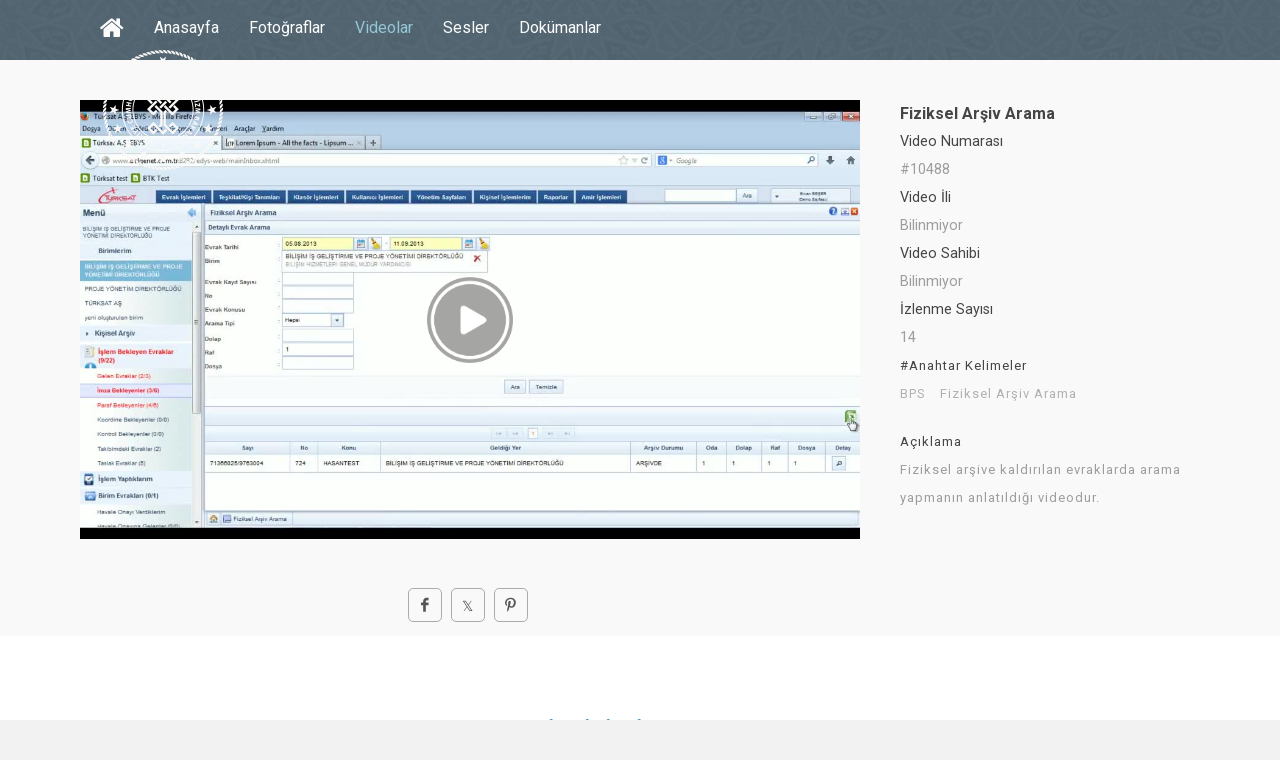

--- FILE ---
content_type: text/html; charset=utf-8
request_url: https://kulturportali.gov.tr/medya/video/videodetay/10488
body_size: 9047
content:


<!DOCTYPE html>

<html xmlns="http://www.w3.org/1999/xhtml">
<head>
  <!-- Google Tag Manager -->
  <script>(function (w, d, s, l, i) {
          w[l] = w[l] || []; w[l].push({
              'gtm.start':
                  new Date().getTime(), event: 'gtm.js'
          }); var f = d.getElementsByTagName(s)[0],
              j = d.createElement(s), dl = l != 'dataLayer' ? '&l=' + l : ''; j.async = true; j.src =
                  'https://www.googletagmanager.com/gtm.js?id=' + i + dl; f.parentNode.insertBefore(j, f);
      })(window, document, 'script', 'dataLayer', 'GTM-5DNZX47R');</script>
  <!-- End Google Tag Manager -->

    <meta charset="UTF-8" />
    <meta name="viewport" content="width=device-width, initial-scale=1, maximum-scale=1, user-scalable=0" />
    <title id="mytitle"></title>


    <!-- Social Media Tags -->
    <meta property="og:type" content="article" />
    <meta property="og:title" content="Fiziksel Arşiv Arama" />
    <meta property="og:description" content="Fiziksel arşive kaldırılan evraklarda arama yapmanın anlatıldığı videodur. / Bilinmiyor / BPS,Fiziksel Arşiv Arama" />
    <meta property="og:image" content="https://webtvpanel.kultur.gov.tr/WebTV_Contents/Publish/16122016144819/thumb4.jpg" />
    <meta property="og:site_name" content="Kültür Portalı" />
    <meta property="og:url" content="http://kulturportali.gov.tr/medya/video/videodetay/10488" />
    <meta name="twitter:card" content="photo" />
    <meta name="twitter:site" content="@TCKulturPortali" />
    <meta name="twitter:creator" content="@TCKulturPortali" />
    <meta name="twitter:domain" content="kulturportali.gov.tr" />
    <meta name="twitter:image" content="https://webtvpanel.kultur.gov.tr/WebTV_Contents/Publish/16122016144819/thumb4.jpg" />
    <meta name="twitter:url" content="http://kulturportali.gov.tr/medya/video/videodetay/10488" />
    <meta name="twitter:title" content="Fiziksel Arşiv Arama" />
    <meta name="twitter:description" content="Fiziksel arşive kaldırılan evraklarda arama yapmanın anlatıldığı videodur. / Bilinmiyor / BPS,Fiziksel Arşiv Arama" />

    <style>
        #Player {
            /* the player */
            background-image: url("https://webtvpanel.kultur.gov.tr/WebTV_Contents/Publish/16122016144819/thumb4.jpg");
        }

            #Player .fp-logo {
                /* force logo to be visible */
                display: block;
                opacity: 1;
                left: 3%;
                bottom: 82%;
            }

                #Player .fp-logo img {
                    width: 100%;
                }
    </style>
    <link href="/FlowPlayer/skin/functional.css?v=20151219_1235" rel="stylesheet" />
    <link href="/FlowPlayer/skin/quality-selector.css?v=20151219_1235" rel="stylesheet" />
    <link rel="shortcut icon" href="/Mk/images/favicon.png" />
    <link rel='stylesheet' href='/Mk/css/edd.min.css' type='text/css' media='all' />
    <link rel='stylesheet' href='/Mk/css/edd-reviews.css' type='text/css' media='all' />
    <link rel='stylesheet' href='/Mk/css/style.css?v=20151219_1235' type='text/css' media='all' />
    <link rel='stylesheet' href='/Mk/css/fancybox/jquery.fancybox.css' type='text/css' media='all' />
    <link rel='stylesheet' href='https://fonts.googleapis.com/css?family=Roboto%3A300%2C400%2C400italic%2C700%2C700italic&amp;ver=4.2.2' type='text/css' media='all' />
    <link rel='stylesheet' href='https://maxcdn.bootstrapcdn.com/font-awesome/4.7.0/css/font-awesome.min.css' type='text/css' media='all' />
    <link rel='stylesheet' href='/Mk/css/edd-wl.min.css' type='text/css' media='screen' />
    <link rel='stylesheet' href='/Mk/css/style-public.css' type='text/css' media='all' />
    <script type='text/javascript' src='/Mk/assets/js/jquery-1.9.1.min.js'></script>

    <script type='text/javascript' src='/Mk/js/jquery/jquery-migrate.min.js'></script>
    <script type='text/javascript' src='/Mk/css/fancybox/jquery.fancybox.pack.js'></script>
    <script type='text/javascript' src='/Mk/js/jquery/jquery.stellar.js'></script>
    <script type='text/javascript' src='/Mk/js/jquery/jquery.mobilemenu.js'></script>

    <!-- Tipsy -->
    <link href="/Mk/js/tipsy/tipsy.css" rel="stylesheet" />
    <script src="/Mk/js/tipsy/jquery.tipsy.js"></script>

    <!-- Common Scripts -->
    <script src="/Mk/js/common.js"></script>

    <script src="/FlowPlayer/flowplayer.js"></script>
    <script src="/FlowPlayer/quality-selector.js"></script>

	<!--Begin:MKHeadScript --------------------------------------- -->
    
<link rel="shortcut icon" href="/Mk/images/favicon.png" />
<link rel="stylesheet" href="/Mk/css/edd.min.css" type="text/css" media="all" />
<link rel="stylesheet" href="/Mk/css/edd-reviews.css" type="text/css" media="all" />
<link rel="stylesheet" href="/Mk/css/style.css" type="text/css" media="all" />
<link rel="stylesheet" href="/Mk/css/fancybox/jquery.fancybox.css" type="text/css" media="all" />
<link rel="stylesheet" href="https://fonts.googleapis.com/css?family=Roboto%3A300%2C400%2C400italic%2C700%2C700italic&amp;ver=4.2.2" type="text/css" media="all" />
<link rel="stylesheet" href="https://maxcdn.bootstrapcdn.com/font-awesome/4.7.0/css/font-awesome.min.css" type="text/css" media="all" />
<link rel="stylesheet" href="/css/font-icons.css" type="text/css">
<link rel="stylesheet" href="/Mk/css/edd-wl.min.css" type="text/css" media="screen" />
<link rel="stylesheet" href="/Mk/css/style-public.css" type="text/css" media="all" />
<link href="/Mk/css/paging.css" rel="stylesheet" />
<script type="text/javascript" src="/Mk/assets/js/jquery-1.9.1.min.js"></script>

<script type="text/javascript" src="/Mk/js/jquery/jquery-migrate.min.js"></script>
<script type="text/javascript" src="/Mk/css/fancybox/jquery.fancybox.pack.js"></script>
<script type="text/javascript" src="/Mk/js/jquery/jquery.stellar.js"></script>
<script type="text/javascript" src="/Mk/js/jquery/jquery.mobilemenu.js"></script>

<!-- Owl Carousel Assets -->
<link href="/Mk/owl-carousel/owl.carousel.css" rel="stylesheet">
<link href="/Mk/owl-carousel/owl.theme.css" rel="stylesheet">

<!-- cd Tabs -->
<link href='/Mk/js/cdtabs/css/style.css' rel="stylesheet" />

<!-- Tipsy -->
<link href="/Mk/js/tipsy/tipsy.css" rel="stylesheet" />
<script src="/Mk/js/tipsy/jquery.tipsy.js"></script>

<!-- Common Scripts -->
<script src="/Mk/js/common.js"></script>
<!-- Yandex.Metrika counter -->
<script type="text/javascript">
    (function (d, w, c) {
        (w[c] = w[c] || []).push(function () {
            try {
                w.yaCounter49108042 = new Ya.Metrika2({
                    id: 49108042,
                    clickmap: true,
                    trackLinks: true,
                    accurateTrackBounce: true
                });
            } catch (e) { }
        });

        var n = d.getElementsByTagName("script")[0],
            s = d.createElement("script"),
            f = function () { n.parentNode.insertBefore(s, n); };
        s.type = "text/javascript";
        s.async = true;
        s.src = "https://mc.yandex.ru/metrika/tag.js";

        if (w.opera == "[object Opera]") {
            d.addEventListener("DOMContentLoaded", f, false);
        } else { f(); }
    })(document, window, "yandex_metrika_callbacks2");
</script>
<noscript>
    <div>
        <img src="https://mc.yandex.ru/watch/49108042" style="position: absolute; left: -9999px;" alt="" />
    </div>
</noscript>
<!-- /Yandex.Metrika counter -->

    <!--End:MKHeadScript --------------------------------------- -->
	
    
    <script src="/jwplayer/jwplayer.js"></script>
    <script type="text/javascript">jwplayer.key = "rw/cpsbqMnevi7oqChbAPgOqX/HCL+Kz/MPi";</script>

    <script type="text/javascript">
        var videoId = "10488";
        flowplayer(function (api) {
            api.on("load", function (e, api, video) {
                //$("#videosrc").text(video.src);
            });
        });

        var vsv = "";
        flowplayer(function (api, root) {
            api.on("ready",
                function () {
                    var vid = videoId;
                    if (vsv.indexOf(vid + ",") == -1) {
                        $.ajax({
                            type: "POST",
                            url: "//webtvpanel.ktb.gov.tr/data/vwc.ashx",
                            data: "vid=" + vid,
                            success: function (msg) {
                                vsv += vid + ",";
                            }
                        });
                    }
                });
        });

        setTimeout(function () {
            if ($("#product_images").find('div.jwplayer').length != 0) {
                jwplayer().onPlay(function () {
                    var vid = videoId;
                    if (vsv.indexOf(vid + ",") == -1) {
                        $.ajax({
                            type: "POST",
                            url: "//webtvpanel.ktb.gov.tr/data/vwc.ashx",
                            data: "vid=" + vid,
                            success: function (msg) {
                                vsv += vid + ",";
                            }
                        });
                    }
                });
            }
        }, 2000);

    </script>
    <style type="text/css">
        /* Anasayfa imaj */
        #header,
        body.page-template-page-login-php {
            background-image: url("/Mk/images/header/1.jpg");
        }

        /* Alt banner imaj */
        #home_cta {
            background-image: url("/Mk/images/header/2.jpg");
        }



        @media only screen and (min-width : 992px) {
            #imgAna {
                min-height: 600px;
                max-height: 100%;
            }
        }

        @media only screen and (min-width: 768px) and (max-width: 991px) {
            #imgAna {
                height: 100%;
                width: 100%;
            }
        }
    </style>
    <script type="text/javascript">
        jQuery(document).ready(function ($) {

            // Mobil menuyu yukle

            $('#main_menu ul.menu').mobileMenu();
            $('select.select-menu').each(function () {
                var title = $(this).attr('title');
                if ($('option:selected', this).val() != '') title = $('option:selected', this).text();
                $(this)
                    .css({
                        'z-index': 10,
                        'opacity': 0,
                        '-khtml-appearance': 'none'
                    })
                    .after('<span class="select">' + title + '</span>')
                    .change(function () {
                        val = $('option:selected', this).text();
                        $(this).next().text(val);
                    })
            });

            /* Masonry */
            var $container = $('.edd_downloads_list');
            // Tum imajlar yuklendikten sonra aktive et
            $container.imagesLoaded(function () {
                $container.masonry({
                    itemSelector: '.edd_download'
                });
            });

            // Sayfalama
            var $edd_pagination = $('#edd_download_pagination');
            $edd_pagination.parent().after($edd_pagination);

            /* Parallax */
            (function () {
                var ua = navigator.userAgent,
                    isMobileWebkit = /WebKit/.test(ua) && /Mobile/.test(ua);

                /* Sadece mobil degilse aktive et */
                if (isMobileWebkit) { } else {
                    $.stellar({
                        horizontalScrolling: false,
                        verticalOffset: 0
                    });
                }

            })();


            // Fancybox
            if ($('.lightbox').length) {
                $(".lightbox").attr('rel', 'gallery').fancybox({
                    'transitionIn': 'fade',
                    'transitionOut': 'fade',
                    'showNavArrows': 'true'
                });
            }

        });
    </script>
</head>
<body>

<!-- Google Tag Manager (noscript) -->
<noscript><iframe src="https://www.googletagmanager.com/ns.html?id=GTM-5DNZX47R"
height="0" width="0" style="display:none;visibility:hidden"></iframe></noscript>
<!-- End Google Tag Manager (noscript) -->

    <form method="post" action="./10488" id="form1">
<div class="aspNetHidden">
<input type="hidden" name="__VIEWSTATE" id="__VIEWSTATE" value="cXfa6E6N543vqyFlcdIEqaAupNNVOC00BVLQKhoO1DnCiwIIfUVnVNeFATVmy9gsDluE/ayfJbyKD4vPLD1DnahDzrKo9CMQLba732+iVRvOZ9ZxgzGlJ0cLUmHUsUQFdOj4ms8IF3ZK1hM+/pzYMAM5gQY8AlHuJooMT4PzEz5BpHfLwq8Yews0e9p9M35VnHQz1hBMZOSkHNnqikn7ikP4S+2WHu7CUjTdOrmIo/+jzSdZYmS4P8B4QNSFZxHwqTYotE4lZ3aP/cnT60u0LXFVtRkb4rZ1CEWVymsUPKwMXXh8ql3+hI0wAnpJ49KIxWS30y0vu5Wz0kBVKkXKantJXzU5ctibTWiD+heBnycte6zBmibIpe7apN4erIM+2xsQ21qW6rVJE12rYqUCWFNx2jeHB5z4rMRT8VpRJg7IUYtD4mAHd9GyB6rs70/59vcuH7rmLsIn4JsA+zKyi3TnUALj2fi3fZ+c64RiO2Db6FUdax3jSuZgPJP5qWYsbmwmONOnW9ozBkF4GBJkhM/C5N2VgafxEwhZSUW5HZoCjg8bNu3aWIvgo9YUrJswavQk5QXd6hbBqzokJE9Dwu2QdlL6rvEfRgSlohhZpi39tokkIFKRT4mUYjfd8v8OaVLX2GGpp7tPM12HbQ2f6jXi+f/nLDTvATTrwzDsicoAsRcers39h8Ospxul39tj1fMscZmdYseNbWAKK56ODLGzWeOPTjUETuNxBvoNy2X35jLPp2uTVhPoXiWQj3+gmoTaGGP6Bl5ahsEU8oQAIH59JXiS9SdBOIw+r5UIjiKc4Oq7BZ8PUMODAso3+kIzIQdc2vFc0CMnas0rlDj61ZG5Orqa0/kdgueLpVgcbSTQ2HAC2Di4oEn++091HedjPAue3VY+miqG8ydSHvS5SrVi7TFPsqF+mqRow931o69jXHWjP1ZATkAhHqVIm+aCKtWmkGlG5dYxUJGrefos8MReiYdBkgd+v0u/[base64]/[base64]/eeP11lj+4yVRcXPzo895NpwPgArGRaf++8Y6WBdPfKqsrL9+tvSy2ClzN51QZEiGs0tMYkP3wIDnbrG2a/nPL1qm8gwrjuEvefuStNaN9sxgFDffT4Q3STs9aQhBNUbn2j7EjnoivpKjqntU0CeZzIZJP6hhQ9XeuqrdT0g8cReH/kMTL/5Q8hhSTLgS2irN+hX/z32OC81s9FaQ9/JQmigEcWQxOBLTwlE1NWtNskNVHcxC5xWs10AyEv9GWHHpwXupiWEgFizz3w/w0uSoTvwzf7R1feiMFb5Sz4t7D1MW46MNKY6F74NrosLhu0ovTGVIdTB6XMYMWNETc5jqE6CoXFPnKfyiQrxqBVvB7DPkLq3mqspBPk0LXOoa2gjUWS9ccnJpcvG9NMow9GLGCzMj+5U6qgb6hSa/dxGE3t1YY8b0lj0VunM2rQ/x4KAedm8oNpWvSjDDPSRNl4FLvrfZg6Tx3/1BAcAMy0BUsCbfnLv30iAsZSab1FmKcraqLV4OifY50JzXMkukrBQ9JsUH1g9HM6uH3FRlA3g5PHBNgk10seCdtmwhq5QIyJkgYhgBbA5Zr12Ngym2WmA43kSqAr5tdXDpuTMrYiVXc61fl/uw2b3lAQJeBFWRtiBDeFa0=" />
</div>

<div class="aspNetHidden">

	<input type="hidden" name="__VIEWSTATEGENERATOR" id="__VIEWSTATEGENERATOR" value="FFA14617" />
</div>
        <section id="site_wrap">
            <header class="wrapper dark_scheme" id="header" data-stellar-background-ratio="0.5">
                <div class="container">
                    <div id="menu_wrap" class="clearfix">
                        <div id="logo_wrap">
                            <h1 class="sitename_logo"><a href="#" title="Medya Kütüphanesi">
                                <img src=""></a></h1>
                        </div>
                        <nav id="main_menu" class="clearfix ">
                            <div id="stocky_menu_container" class="menu-main-container">
                                <ul id="stocky_menu" class="menu">
                                    <li class="menu-item hidden-menu-item"><a href="/" class="tipsyBottom" title="Portal Anasayfa"><i class="fa fa-home" style="font-size: 26px !important; line-height: 40px;"></i><span>Portal Anasayfa</span></a></li>
                                    <li class="menu-item "><a href="/medya">Anasayfa</a></li>
                                    <li class="menu-item "><a href="/medya/fotograf">Fotoğraflar</a></li>
                                    <li class="menu-item current-menu-item"><a href="/medya/video">Videolar</a></li>
                                    <li class="menu-item "><a href="/medya/ses">Sesler</a></li>
                                    <li class="menu-item"><a href="/medya/dokuman">Dokümanlar</a></li>
                                    
                                </ul>
                            </div>
                        </nav>

                    </div>

                </div>
            </header>

            <section class="wrapper" id="content">
                <div class="container clearfix">
                    <div id="single_product_page">
                        <div class="post-64 type-download status-publish has-post-thumbnail hentry download_category-travel download_tag-cars download_tag-commute download_tag-snow download_tag-weather download_tag-winter edd-download edd-download-cat-travel edd-download-tag-cars edd-download-tag-commute edd-download-tag-snow edd-download-tag-weather edd-download-tag-winter">
                            <div id="single_item_wrap" class="clearfix">
                                <div class="posts-wrap">
                                    <div id="product_images">
                                        <div id="Player" style="background-color: #00000; background-size: 100%;"></div>
                                        
 <script>
 
         flowplayer.conf = {
             key: "$288206610485450",
             logo: "//webtvpanel.ktb.gov.tr/WebTV_Contents/logo.png",
             swf: "/Flowplayer/flowplayer.swf",
             swfHls: "/Flowplayer/flowplayerhls.swf",
             splash: true
         }
         flowplayer("#Player", {
             clip: {
                 title: "Fiziksel Arşiv Arama",
                  qualities: ['720p','480p','360p','240p','120p'],
                  defaultQuality: "auto",
                  sources: [
                      { type: "application/x-mpegurl", src: "http://212.174.179.197:1935/WEBTV/_definst_/mp4:Publish/16122016144819/fizikseliarsiviarama-360p.mp4/playlist.m3u8" },
                        //{ type: "video/flash", src: "mp4:Publish/16122016144819/fizikseliarsiviarama-360p.mp4" },
                      //{ type: "video/webm", src: "//webtvpanel.kultur.gov.tr/WebTV_Contents/Publish/16122016144819/fizikseliarsiviarama-360p.webm" },
                      { type: "video/mp4", src: "//webtvpanel.kultur.gov.tr/WebTV_Contents/Publish/16122016144819/fizikseliarsiviarama-360p.mp4" }

                  ]
              },
              rtmp: "rtmp://212.174.179.197:1935/WEBTV/",
              ratio: 9 / 16

         });

 </script>
     





                                    </div>
                                    <div id="socialmedia">
                                        <a href="#" data-sm="fb" class="tipsyTop social-icon si-small Xsi-borderless si-rounded si-facebook" title="Facebook">
                                            <i class="icon-facebook"></i>
                                            <i class="icon-facebook"></i>
                                        </a>
                                        <a href="#" data-sm="tw" class="tipsyTop social-icon si-small Xsi-borderless si-rounded si-twitter" title="X">
                                            <i class="icon-twitter"></i>
                                            <i class="icon-twitter"></i>
                                        </a>
                                        <a href="#" data-sm="pt" data-imgurl="https://webtvpanel.kultur.gov.tr/WebTV_Contents/Publish/16122016144819/thumb4.jpg" class="tipsyTop social-icon si-small Xsi-borderless si-rounded si-pinterest" title="Pinterest">
                                            <i class="icon-pinterest"></i>
                                            <i class="icon-pinterest"></i>
                                        </a>
                                       
                                    </div>
                                </div>
                                <div id="sidebar" class="clearfix">
                                    <div id="product_info" class="clearfix">
                                        <div class="clearfix">
                                            <strong>
                                                <span id="lblDokumanAdi">Fiziksel Arşiv Arama</span></strong>
                                        </div>
                                    </div>
                                    <div id="product_pricing">
                                        <div class="edd_price_options edd_single_mode">
                                            <ul>
                                                <li>
                                                    <span class="edd_price_option_name" itemprop="description">Video Numarası</span>
                                                    <p class="edd-variable-pricing-desc">#10488</p>
                                                </li>
                                                <li>
                                                    <span class="edd_price_option_name" itemprop="description">Video İli</span>
                                                    <p class="edd-variable-pricing-desc">
                                                        Bilinmiyor
                                                    </p>
                                                </li>
                                                <li>
                                                    <span class="edd_price_option_name" itemprop="description">Video Sahibi</span>
                                                    <p class="edd-variable-pricing-desc">
                                                        Bilinmiyor
                                                    </p>
                                                </li>
                                                <li>
                                                    <span class="edd_price_option_name" itemprop="description">İzlenme Sayısı</span>
                                                    <p class="edd-variable-pricing-desc">
                                                        14
                                                    </p>
                                                </li>

                                            </ul>
                                        </div>
                                    </div>
                                    <div id="product_meta_wrap">
                                        <div class="single-product-meta">
                                            <span>#Anahtar Kelimeler</span>
                                            
                                                    <a href="/medya/video/arama/BPS" rel="tag">BPS</a>
                                                
                                                    <a href="/medya/video/arama/Fiziksel%20Ar%C5%9Fiv%20Arama" rel="tag">Fiziksel Arşiv Arama</a>
                                                
                                        </div>
                                        <div class="single-product-meta">
                                            <span class="edd_price_option_name" itemprop="description">Açıklama</span>
                                            <p class="edd-variable-pricing-desc">
                                                Fiziksel arşive kaldırılan evraklarda arama yapmanın anlatıldığı videodur.
                                            </p>
                                        </div>
                                    </div>
                                </div>
                            </div>
                            <div class="related_products_wrap">
                                <div class="box_title">
                                    <h3>İLGİLİ VİDEOLAR</h3>
                                </div>
                                <div class="related_products clearfix">
                                    
                                            <div class="single_related">
                                                <a href="/medya/video/videodetay/10469" title="Kullanıcı Yönetimi">
                                                    <img width="150" height="150" src="https://webtvpanel.kultur.gov.tr/WebTV_Contents/Publish/16122016134923/thumb3.jpg" />
                                                </a>
                                            </div>
                                        
                                            <div class="single_related">
                                                <a href="/medya/video/videodetay/10477" title="Birim Yönetimi">
                                                    <img width="150" height="150" src="https://webtvpanel.kultur.gov.tr/WebTV_Contents/Publish/16122016171619/thumb3.jpg" />
                                                </a>
                                            </div>
                                        
                                            <div class="single_related">
                                                <a href="/medya/video/videodetay/10478" title="Vekalet Ver">
                                                    <img width="150" height="150" src="https://webtvpanel.kultur.gov.tr/WebTV_Contents/Publish/16122016170824/thumb0.jpg" />
                                                </a>
                                            </div>
                                        
                                            <div class="single_related">
                                                <a href="/medya/video/videodetay/10479" title="Kurum Yönetimi">
                                                    <img width="150" height="150" src="https://webtvpanel.kultur.gov.tr/WebTV_Contents/Publish/16122016170309/thumb1.jpg" />
                                                </a>
                                            </div>
                                        
                                            <div class="single_related">
                                                <a href="/medya/video/videodetay/10480" title="Kullanıcı Evrak Devret">
                                                    <img width="150" height="150" src="https://webtvpanel.kultur.gov.tr/WebTV_Contents/Publish/16122016162152/thumb4.jpg" />
                                                </a>
                                            </div>
                                        
                                            <div class="single_related">
                                                <a href="/medya/video/videodetay/10482" title="Birim içerik Şablonu">
                                                    <img width="150" height="150" src="https://webtvpanel.kultur.gov.tr/WebTV_Contents/Publish/16122016142321/thumb2.jpg" />
                                                </a>
                                            </div>
                                        
                                            <div class="single_related">
                                                <a href="/medya/video/videodetay/10483" title="Erişim Yönetimi">
                                                    <img width="150" height="150" src="https://webtvpanel.kultur.gov.tr/WebTV_Contents/Publish/16122016142639/thumb3.jpg" />
                                                </a>
                                            </div>
                                        
                                            <div class="single_related">
                                                <a href="/medya/video/videodetay/10484" title="Gerçek Kişi Yönetimi">
                                                    <img width="150" height="150" src="https://webtvpanel.kultur.gov.tr/WebTV_Contents/Publish/16122016143106/thumb2.jpg" />
                                                </a>
                                            </div>
                                        
                                </div>
                            </div>
                        </div>
                        <div class="clear"></div>
                    </div>
                </div>
            </section>

            <footer id="footer" class="wrapper">
                  
<div class="container clearfix">
    <div id="post_footer">
        <div id="socnets_wrap">
            <div id="socnets">
                <a href="https://www.facebook.com/kulturportali/" class="tipsyTop" target="_blank" title="Facebook"><i class="icon-facebook"></i></a>
                <a href="https://twitter.com/tckulturportali" class="tipsyTop" target="_blank" title="X"><i class="icon-twitter"></i></a>
                <a href="https://www.instagram.com/kulturportali/" class="tipsyTop" target="_blank" title="Instagram"><i class="icon-instagram"></i></a>
                <a href="https://www.pinterest.com/KulturPortali" class="tipsyTop" target="_blank" title="Pinterest"><i class="icon-pinterest"></i></a>
                
            </div>
            <div class="clear"></div>
        </div>
        <div id="footer_copy">
            &copy; 2026 Kültür Portalı - Tüm hakları saklıdır.
        </div>
    </div>
</div>


            </footer>
        </section>
        <script type='text/javascript' src='/Mk/js/masonry.min.js'></script>
        <script type='text/javascript' src='/Mk/js/jquery/jquery.masonry.min.js'></script>
        <script type='text/javascript' src='/Mk/js/comment-reply.min.js'></script>
        <script type='text/javascript' src='/Mk/js/edd-wl.min.js'></script>
        <script type='text/javascript' src='/Mk/js/modal.min.js'></script>
        <div class="modal fade" id="edd-wl-modal" tabindex="-1" role="dialog" aria-labelledby="edd-wl-modal-label" aria-hidden="true">
            <div class="modal-dialog">
                <div class="modal-content">
                </div>
            </div>
        </div>
    </form>
</body>
</html>


--- FILE ---
content_type: text/css
request_url: https://kulturportali.gov.tr/FlowPlayer/skin/quality-selector.css?v=20151219_1235
body_size: 945
content:
.flowplayer .fp-quality-selector{/*transition:.2s ease-in;*/box-sizing:border-box;-moz-box-sizing:border-box;position:absolute;right:10px;bottom:40px;width:0;overflow:hidden;font-size:12px;font-weight:bold;}
.flowplayer .fp-quality-selector li{display:block;list-style:none;background-color:#333;background-color:rgba(51,51,51,0.6);margin:5px;padding:5px;border-radius:3px;color:#fff;text-shadow:0 0 2px #000;overflow:hidden;text-align:center;}
.flowplayer .fp-quality-selector li.active{background-color:#00a7c8;background-color:rgba(0,167,200,0.6);cursor:default;}
.flowplayer .fp-quality-selector li.active:hover{background-color:#00a7c8;background-color:rgba(0,167,200,0.6)}
.flowplayer .fp-quality-selector li:hover{background-color:#444;background-color:rgba(51,51,51,0.8)}
.flowplayer.is-mouseover .fp-quality-selector{width:80px}
.flowplayer.is-finished .fp-quality-selector,.flowplayer.is-disabled .fp-quality-selector{width:0}

--- FILE ---
content_type: text/css
request_url: https://kulturportali.gov.tr/Mk/css/style.css?v=20151219_1235
body_size: 27970
content:
/* ==============================================
Genel Ayarlar
============================================== */

* {
    padding: 0;
    margin: 0;
}

html {
    overflow-y: auto !important;
}

body {
    background-color: #F2F2F2;
    -webkit-font-smoothing: antialiased;
    font-smoothing: antialiased;
    text-rendering: optimizeLegibility;
    word-wrap: break-word;
}

body,
input,
textarea,
select {
    color: #454545;
    font-size: 16px;
    line-height: 1.8em;
    font-family: 'Roboto',sans-serif;
}

a, a:visited {
    color: #454545;
    text-decoration: none;
    -webkit-transition: all .3s linear;
    -moz-transition: all .3s linear;
    -ms-transition: all .3s linear;
    -o-transition: all .3s linear;
    transition: all .3s linear;
    outline: none;
}

p {
    margin: 0 0 15px
}

img {
    border: none;
    max-width: 100%;
    height: auto;
}

.clear {
    clear: both;
}

.clearfix,
.widget .edd-cart li,
.fes-vendor-menu ul {
    zoom: 1
}

    .clearfix:before,
    .clearfix:after,
    .widget .edd-cart li:before,
    .widget .edd-cart li:after,
    .fes-vendor-menu ul:before,
    .fes-vendor-menu ul:after {
        content: "";
        display: table;
        line-height: inherit;
    }

    .clearfix:after,
    .widget .edd-cart li:after,
    .fes-vendor-menu ul:after {
        clear: both
    }

.additional-meta {
    font-size: xx-small;
}

.wp-caption,
.wp-caption-text,
.sticky,
.gallery-caption,
.bypostauthor {
    display: block
}

blockquote,
q {
    font-style: oblique;
    margin: 0 0 15px;
    font-size: 18px;
    line-height: 25px;
    padding-left: 25px;
    border-left: 5px solid #494949;
}

    blockquote cite {
        display: block;
        margin-top: 15px;
    }

.hide {
    display: none
}

code,
kbd,
tt {
    display: inline-block;
    font-family: monospace;
}

pre {
    font-family: monospace;
    background-color: #E3E3E3;
    padding: 5px 15px;
    max-width: 100%;
    overflow: auto;
    margin-bottom: 15px;
}

small {
    font-size: 12px;
}

strong,
b,
big {
    font-weight: 700;
}

big {
    font-size: 1.2em;
}

address {
    margin-bottom: 15px;
}

cite,
var {
    font-style: oblique;
    color: #848484;
}

ins {
    text-decoration: underline;
    color: #848484;
}

sub,
sup {
    display: inline-block;
    font-size: .8em;
}

/* ============================================== LISTS & GENERAL THINGS ============================================== */

ul,
ol,
dl,
ul li,
ul li,
dl dt,
dl dd {
    margin: 0;
    padding: 0;
}

li {
    list-style-type: none;
}

dl dt {
    font-weight: 700;
}

dl dd {
    margin-left: 30px;
    margin-bottom: 20px;
}

/* lists inside posts */

.entry-content ul,
.entry-content ol {
    margin-bottom: 15px
}

    .entry-content ul ol {
        margin-left: 0
    }

    .entry-content ul li {
        margin-left: 10px;
        list-style: disc;
        list-style-position: inside;
    }

        .entry-content ul li ol {
            margin-left: 10px
        }

    .entry-content ol li {
        margin-left: 10px;
        list-style: decimal;
        list-style-position: inside;
    }

        .entry-content ol li li,
        .entry-content ul li li {
            margin-left: 20px
        }

table {
    border-collapse: collapse;
    width: 100%;
    text-align: left;
}

    table th {
        border-bottom: 1px solid #E3E3E3;
    }

    table th,
    table td {
        padding: 5px 10px;
    }

    table thead tr,
    table th,
    table tr:nth-child(2n) {
        background-color: #F4F4F4
    }

/* ============================================== HEADINGS ============================================== */

h1, h2, h3, h4, h5, h6 {
    margin: 0;
    padding: 0;
    line-height: 1.3em;
    color: #4e9ab9;
}

h1 {
    font-size: 48px;
    margin-bottom: 20px;
    margin-top: 40px;
}

h2 {
    margin-bottom: 20px;
    margin-top: 35px;
    font-size: 34px;
}

h3 {
    margin-bottom: 15px;
    margin-top: 30px;
    font-size: 140%;
}

h4 {
    margin-bottom: 15px;
    margin-top: 30px;
    font-size: 120%;
}

h5 {
    margin-bottom: 15px;
    font-size: 100%;
}

h6 {
    margin-bottom: 15px;
    font-size: 90%;
}

.box_title,
#reply-title {
    margin: 40px 0;
    position: relative;
    text-align: center;
    color: #848484;
}

    .box_title.comments_title,
    #reply-title {
        margin: 0 0 20px;
    }

        .box_title:before,
        #reply-title:before {
            content: "";
            background-color: #E5E5E5;
            height: 1px;
            position: absolute;
            top: 50%;
            width: 100%;
            left: 0;
        }

        .box_title h3,
        .box_title h4,
        #reply-title span {
            background-color: #FFFFFF;
            -moz-box-sizing: border-box;
            -webkit-box-sizing: border-box;
            box-sizing: border-box;
            font-weight: 900;
            padding: 0 20px;
            text-align: center;
            height: auto;
            max-width: 80%;
            line-height: 30px;
            display: inline-block;
            margin: auto;
            position: relative;
            letter-spacing: 1px;
        }

#single_item_wrap .box_title h4 {
    background-color: #F9F9F9;
}

#single_item_wrap .widget {
    font-size: 13px;
}

#home_widgets .box_title:before {
    background-color: #2E2F30;
}

#home_widgets .box_title h3 {
    background-color: #1B1C1E;
}

#footer_widgets .box_title h4 {
    background-color: #F9F9F9;
}

.post_title,
.box_title.widgettitle {
    margin-top: 0;
}

.post_title {
    margin-bottom: 40px;
    color: #848484;
    position: relative;
}

    .post_title:before {
        content: "";
        background-color: #E5E5E5;
        height: 1px;
        position: absolute;
        top: 50%;
        width: 100%;
        left: 0;
    }

    .post_title span {
        background-color: #FFFFFF;
        -moz-box-sizing: border-box;
        -webkit-box-sizing: border-box;
        box-sizing: border-box;
        font-weight: 900;
        padding: 0 20px 0 0;
        height: auto;
        display: inline-block;
        margin: auto;
        position: relative;
    }

    .post_title a {
        opacity: 1;
        -webkit-transition: all .25s ease-in-out;
        -moz-transition: all .25s ease-in-out;
        -ms-transition: all .25s ease-in-out;
        -o-transition: all .25s ease-in-out;
        transition: all .25s ease-in-out;
    }

        .post_title a:hover {
            text-decoration: none;
            opacity: .8;
        }

#comments_closed {
    margin: 30px 0 20px;
    text-align: center;
}

#leavecomment {
    margin-top: 0
}

#commentform.edd-reviews-must-log-in {
    margin: 0px auto 0;
    max-width: 100%;
    width: 100%;
    text-align: center;
    border: 2px solid #e0e0e0;
    padding: 20px;
    -moz-box-sizing: border-box;
    -webkit-box-sizing: border-box;
    box-sizing: border-box;
}

    #commentform.edd-reviews-must-log-in p {
        margin: 0;
    }

    #commentform.edd-reviews-must-log-in input[type="text"],
    #commentform.edd-reviews-must-log-in input[type="password"],
    #commentform.edd-reviews-must-log-in input[type="submit"] {
        width: 100%;
    }

/* ============================================== MAIN DIV'S ============================================== */

#site_wrap {
    width: 100%;
    overflow-x: hidden;
}

.wrapper {
    margin: 0 auto;
    width: 100%;
}

.container {
    width: 100%;
    max-width: 1140px;
    padding: 0 10px;
    margin: auto;
    -moz-box-sizing: border-box;
    -webkit-box-sizing: border-box;
    box-sizing: border-box;
}

#content {
    background-color: #FFFFFF;
}

    #content .container {
        /*padding-top:80px;*/
        padding-bottom: 80px;
    }

        #content .container.slim {
            /*padding-top: 40px;*/
            padding-bottom: 40px;
        }

.single-download #content .container {
    padding-bottom: 0;
}

/* ============================================== HEADER ============================================== */
/* Anasayfa imaj */
#header {
    background-image: url('../images/kulturportali-banner2.jpg');
}

#header,
body.page-template-page-login-php {
    background-repeat: no-repeat;
    background-position: center top;
    background-attachment: scroll;
    /*background-color: #1B1C1E;*/
    -webkit-background-size: cover;
    -moz-background-size: cover;
    -o-background-size: cover;
    background-size: cover;
    position: relative;
    padding: 0;
    margin: 0;
    margin: 0 auto;
    padding: 0;
}

    body.page-template-page-login-php #content {
        background-color: transparent;
    }

#header {
    text-align: center;
}

    #header.light_scheme {
        background-color: #E7E7E7;
    }

#header_inner {
    padding: 77px 0;
}

    #header_inner.dark_text {
        color: #454545;
    }

    #header_inner.light_text {
        color: #FFFFFF;
    }

    #header_inner.search_result_header {
        padding: 75px 0;
    }

    #header_inner h2,
    #header_inner h1.sitename_logo a {
        color: #ffffff;
        font-weight: 300;
        margin: 0;
        -ms-text-shadow: 1px 1px 1px #000000;
        -ms-text-shadow: 1px 1px 1px rgba(0, 0, 0, .6);
        text-shadow: 1px 1px 1px #000000;
        text-shadow: 1px 1px 1px rgba(0, 0, 0, .6);
    }

    #header_inner.dark_text h2,
    #header_inner.dark_text h1.sitename_logo a {
        color: #fff;
    }

    #header_inner h1.sitename_logo,
    #header_inner #logo {
        margin-bottom: 20px;
        margin-top: 0;
        text-align: center;
        font-size: 42px;
    }

    #header_inner .searchform {
        margin: 50px auto 0;
    }

        #header_inner .searchform .search_input {
            margin: auto;
            height: 40px;
            line-height: 40px;
            padding: 0 10px;
            width: 70%;
            background-color: #FFFFFF;
            border: none;
            -webkit-border-radius: 2px;
            -moz-border-radius: 2px;
            border-radius: 2px;
            -webkit-box-shadow: 0px 0px 0px 5px rgba(0, 0, 0, .5);
            -moz-box-shadow: 0px 0px 0px 5px rgba(0, 0, 0, .5);
            box-shadow: 0px 0px 0px 5px rgba(0, 0, 0, .5);
        }


#logo {
    margin: auto;
    height: auto !important;
}

#logo_wrap {
    float: left;
    margin-right: 20px;
}

    #logo_wrap #logo {
        display: block;
        max-height: 44px;
        width: auto;
    }

    #logo_wrap h1.sitename_logo {
        margin: 0;
        font-size: 30px;
        line-height: 44px;
    }

        #logo_wrap h1.sitename_logo a {
            color: #FFFFFF;
            font-weight: 300;
        }

.light_scheme #logo_wrap h1.sitename_logo a {
    color: #606060;
}

#header_inner .retina_logo {
    display: none;
}

#head_cart:before {
    font-family: "FontAwesome";
    content: "\f07a";
    margin-right: 5px;
    font-weight: normal;
}

#head_cart > span {
    display: inline-block;
    min-width: 55px;
    text-align: right;
}

#stocky_login_register:before {
    font-family: "FontAwesome";
    content: "\f18e";
    margin-right: 5px;
    font-weight: normal;
}

#stocky_logout:before {
    font-family: "FontAwesome";
    content: "\f011";
    margin-right: 5px;
    font-weight: normal;
}

#search_toggle {
    float: left;
    margin-right: 10px;
    display: block;
}

    #search_toggle:before {
        font-family: "FontAwesome";
        content: '\f002';
        display: block;
        height: 44px;
        width: 30px;
        text-align: left;
        font-weight: normal;
    }

#search_wrap {
    display: none;
    width: 100%;
    margin: 0;
    float: left;
}

    #search_wrap .search_input {
        height: 34px;
        line-height: 34px;
        margin: 15px 0 8px;
        padding: 10px;
        width: 100%;
        border: none;
        -webkit-box-shadow: 0 0 0 5px rgba(0, 0, 0, 0.5);
        -moz-box-shadow: 0 0 0 5px rgba(0, 0, 0, 0.5);
        box-shadow: 0 0 0 5px rgba(0, 0, 0, 0.5);
        background-color: #FFFFFF;
        -webkit-transition: all .2s linear;
        -moz-transition: all .2s linear;
        -ms-transition: all .2s linear;
        -o-transition: all .2s linear;
        transition: all .2s linear;
        -webkit-border-radius: 0px;
        -moz-border-radius: 0px;
        border-radius: 0px;
        -webkit-appearance: none;
    }

    #search_wrap #s:focus {
        color: #D3D3D3;
    }

.light_scheme #search_wrap .search_input {
    -webkit-box-shadow: 0 0 0 5px rgba(0, 0, 0, 0.05);
    -moz-box-shadow: 0 0 0 5px rgba(0, 0, 0, 0.05);
    box-shadow: 0 0 0 5px rgba(0, 0, 0, 0.05);
}

/* ============================================== MENUS ============================================== */

/* Hide the mobile menu */
select.select-menu,
span.select {
    display: none;
}

#header.light_scheme #menu_wrap,
#header.light_scheme #main_menu {
    background-color: #E7E7E7;
    background-color: rgba(255, 255, 255, 0.4);
}

#menu_wrap {
    height: auto;
    padding: 8px 9999px;
    margin: 0 -9999px;
    background-color: #546672;
    text-align: left;
    width: 100%;
    background-image: url('../images/kulturportali-bg.jpg');
    background-repeat: repeat;
}

    #menu_wrap a {
        color: #D3D3D3;
    }

.light_scheme #menu_wrap a {
    color: #606060;
}

#menu_wrap .menu {
    float: left;
}

#menu_wrap #cart_links {
    float: right;
}

    #menu_wrap #cart_links ul,
    #menu_wrap #cart_links ul li {
        float: left;
    }

        #menu_wrap #cart_links ul li {
            margin-left: 20px;
        }

#menu_toggle {
    float: left;
    margin-right: 10px;
}

    #menu_toggle:before {
        font-family: "FontAwesome";
        content: '\f0c9';
        display: block;
        height: 44px;
        width: 30px;
        text-align: left;
        font-weight: normal;
    }

#main_menu {
    position: relative;
    z-index: 999;
    width: 100% !important;
    padding: 0 9999px;
    margin: 0 -9999px;
}

    #main_menu.expanded {
        display: block;
    }

    #main_menu .container {
        padding: 0;
        position: relative;
        border-bottom: 1px solid #E5E5E5;
    }

    #main_menu ul {
        margin: 0;
        padding: 0;
    }

        #main_menu ul li {
            margin: 0 30px 0 0;
            padding: 0 0 0;
            float: left;
        }

    #main_menu > div > ul > li {
    }

    #main_menu ul ul li {
        float: none;
    }

    #main_menu a {
        display: block;
        line-height: 40px;
        padding: 0;
        margin: 0;
        color: #fcfcfc;
    }

        #main_menu a:hover {
            color: #95c8d6;
        }


.light_scheme #main_menu a {
    color: #606060;
}

#main_menu li.current-menu-item > a,
#main_menu li.current_page_item > a,
#main_menu li.current_page_parent > a,
#main_menu li.current-menu-parent > a,
#main_menu li.current-menu-ancestor > a,
#main_menu li.current_page_ancestor > a {
    color: #95c8d6;
    text-decoration: none;
}

.light_scheme #main_menu a:hover,
.light_scheme #main_menu li.current-menu-item > a,
.light_scheme #main_menu li.current_page_item > a,
.light_scheme #main_menu li.current_page_parent > a,
.light_scheme #main_menu li.current-menu-parent > a,
.light_scheme #main_menu li.current-menu-ancestor > a,
.light_scheme #main_menu li.current_page_ancestor > a {
    color: #000000;
}

@media only screen and (min-width: 768px) {
    #main_menu .hidden-menu-item span {
        display: none;
    }
}

/* Dropdown Menüler */

#main_menu li li {
    padding: 10px;
    margin: 0;
    width: 170px;
    position: relative;
    display: none;
}

    #main_menu li li a {
        position: relative;
    }

#main_menu li:hover li a {
    border: none;
    background: none;
    width: auto;
}

#main_menu ul li {
    position: relative
}

    #main_menu ul li:hover > ul,
    #main_menu ul li:hover > ul li {
        display: block;
        opacity: 1;
        -webkit-transition: all .2s linear;
        -moz-transition: all .2s linear;
        -ms-transition: all .2s linear;
        -o-transition: all .2s linear;
        transition: all .2s linear;
    }

    #main_menu ul li ul {
        width: auto;
        text-align: left;
        display: block;
        opacity: 0;
        margin: 0 0 0 -10px;
        padding: 0;
        z-index: 900;
        float: none;
        height: auto;
        position: absolute;
        top: 40px;
        background-color: #292929;
    }

.light_scheme #main_menu ul li ul {
    background-color: #F2F2F2;
}

#main_menu > div > ul > li > ul:after {
    bottom: 100%;
    left: 10px;
    border: solid transparent;
    content: " ";
    height: 0;
    width: 0;
    position: absolute;
    pointer-events: none;
    border-color: rgba(0, 0, 0, 0);
    border-bottom-color: #292929;
    border-width: 10px;
}

.light_scheme #main_menu > div > ul > li > ul:after {
    border-bottom-color: #F2F2F2;
}

#main_menu ul ul ul {
    top: 0;
    left: 180px;
}

#main_menu ul li ul li:hover ul {
    display: block;
    left: 200px;
}

#main_menu ul li ul li {
    position: relative;
    float: none;
    border-top-style: dotted;
    border-top-width: 1px;
    border-top-color: #141414;
    border-top-color: rgba(0, 0, 0, 0.5);
}

.light_scheme #main_menu ul li ul li {
    border-top-color: rgba(204, 204, 204, 0.5);
}

#main_menu ul li ul li:first-child {
    border: none
}

#main_menu ul li ul li a:hover {
    border: none
}

/* ==============================================
Karşılama Sayfası
============================================== */

#home_widgets {
    background-color: #546672;
    color: #fff;
    padding: 17px 9999px 10px;
    margin: 0 -9999px 0;
    letter-spacing: 1px;
    text-align: center;
    width: 100%;
    background-image: url('../images/kulturportali-bg.jpg');
}

    #home_widgets a {
        color: #cccccc;
        margin: 5px 10px;
    }

        #home_widgets a:hover {
            color: #FFFFFF;
        }

    #home_widgets li a:hover {
        background-color: #59b2d6;
        padding: 5px 10px;
        margin: 0;
    }

    #home_widgets .widget {
        float: left;
        padding: 0;
        margin-right: 2.6785714285714284%;
        margin-bottom: 2.6785714285714284%;
    }

    #home_widgets.widget_count1 .widget {
        width: 100%;
        margin-right: 0;
    }

    #home_widgets.widget_count2 .widget {
        width: 48.214285714285715%
    }

    #home_widgets.widget_count3 .widget,
    #home_widgets.widget_count_overflow .widget {
        width: 31.25%;
        margin-right: 3.125%;
    }

        #home_widgets.widget_count_overflow .widget:nth-child(1n+4) .box_title.widgettitle {
            margin-top: 30px;
        }

    #home_widgets.widget_count4 .widget {
        width: 22.321428571428573%;
        ;
        margin-right: 3.571428571428571%;
    }

        #home_widgets.widget_count2 .widget:nth-child(2),
        #home_widgets.widget_count3 .widget:nth-child(3),
        #home_widgets.widget_count_overflow .widget:nth-child(3n),
        #home_widgets.widget_count4 .widget:nth-child(4) {
            margin-right: 0;
        }

    #home_widgets.widget_count_overflow .widget:nth-child(3n+1) {
        clear: both;
    }

#home_cta {
    -webkit-background-size: cover;
    -moz-background-size: cover;
    -o-background-size: cover;
    background-size: cover;
    position: relative;
    padding: 100px 0;
    background-position: center center;
    text-align: center;
    font-size: 18px;
}

    #home_cta .button {
        margin-top: 30px;
    }

#home_latest_posts .container {
    max-width: 100%;
    padding: 0;
}

#home_latest_posts article {
    -moz-box-sizing: border-box;
    -webkit-box-sizing: border-box;
    box-sizing: border-box;
    width: 33.33333333333333%;
    float: left;
    color: #FFFFFF;
    position: relative;
    overflow: hidden;
}

    #home_latest_posts article .latest_bg_img {
        -webkit-background-size: cover;
        -moz-background-size: cover;
        -o-background-size: cover;
        background-size: cover;
        background-position: center top;
        position: absolute;
        top: 0;
        left: 0;
        width: 100%;
        height: 100%;
        display: block;
        z-index: 1;
        transition-delay: 0s, 0s, 0s;
        transition-duration: 2s;
        transition-property: transform, filter;
        transition-timing-function: ease-in-out, ease-in-out, ease-in-out;
    }

    #home_latest_posts article:hover .latest_bg_img {
        -webkit-transform: scale(1.1);
        -moz-transform: scale(1.1);
        -ms-transform: scale(1.1);
        -o-transform: scale(1.1);
        transform: scale(1.1);
    }

#home_latest_posts .post_content {
    background: rgba(0,0,0,.5);
    padding: 6.25%; /* 40 / 640 */
    -moz-box-sizing: border-box;
    -webkit-box-sizing: border-box;
    box-sizing: border-box;
    min-height: 380px;
    position: relative;
    z-index: 2;
}

#home_latest_posts article .latest_content {
    -moz-box-sizing: border-box;
    -webkit-box-sizing: border-box;
    box-sizing: border-box;
    position: absolute;
    margin: 6.25%;
    left: 0;
    bottom: 0;
}

    #home_latest_posts article .latest_content p {
        margin: 0;
        font-weight: 300;
    }

#home_latest_posts article a {
    color: #FFFFFF;
}

.latest_date {
    font-size: 0.8em;
    font-weight: 300;
}

.latest_post_title {
    padding: 20px 0 40px;
    position: relative;
    margin: 0;
    font-weight: 400;
}

    .latest_post_title:after {
        content: "";
        width: 25%;
        height: 1px;
        background-color: #FFFFFF;
        display: block;
        position: absolute;
        bottom: 20px;
    }

    .latest_post_title a {
        border-bottom: 1px dashed transparent;
    }

        .latest_post_title a:hover {
            border-color: #FFFFFF;
        }

/* ============================================== IMAGE GRIDS ============================================== */

#image_grid,
.edd_downloads_list {
    width: 100%;
    position: relative;
}

    .edd_downloads_list .edd_download {
        width: 25% !important;
        display: block;
        padding: .4464285714285714%; /* 5px / 1120 */
        float: left !important;
        -moz-box-sizing: border-box;
        -webkit-box-sizing: border-box;
        box-sizing: border-box;
    }

    #image_grid.latest_products .edd_downloads_list .edd_download,
    .page-template-page-vendor-php .edd_downloads_list .edd_download,
    #image_grid.has_sidebar .edd_downloads_list .edd_download,
    .posts-wrap #image_grid .edd_downloads_list .edd_download {
        width: 33.3333333333% !important;
        padding: .641025641025641%; /* 5 / 780 */
    }

    #image_grid.latest_products {
        margin-top: 40px;
    }

    .edd_downloads_list .edd_download .edd_download_inner {
        padding: 0;
        margin: 0;
        overflow: hidden;
        position: relative;
    }

        .edd_downloads_list .edd_download .edd_download_inner a,
        .edd_downloads_list .edd_download .edd_download_inner a img {
            display: block;
        }

.stocky_hover_details {
    position: absolute;
    top: 0;
    left: 0;
    width: 100%;
    height: 100%;
    overflow: hidden;
    background-color: #151515;
    opacity: 0;
    -webkit-transition: all .2s linear;
    -moz-transition: all .2s linear;
    -ms-transition: all .2s linear;
    -o-transition: all .2s linear;
    transition: all .2s linear;
    -webkit-transition: opacity 0.35s, -webkit-transform 0.35s;
    transition: opacity 0.35s, transform 0.35s;
}

.edd_download_image:hover .stocky_hover_details {
    opacity: .8;
}

.stocky_hover_lines {
    display: block;
    -moz-box-sizing: border-box;
    -webkit-box-sizing: border-box;
    box-sizing: border-box;
    -webkit-transition: opacity 0.35s, transform 0.35s;
    -moz-transition: opacity 0.35s, transform 0.35s;
    -ms-transition: opacity 0.35s, transform 0.35s;
    -o-transition: opacity 0.35s, transform 0.35s;
    transition: opacity 0.35s, transform 0.35s;
    -webkit-transform: scale(0);
    transform: scale(0);
    opacity: 0;
    border: 1px solid #FFFFFF;
    border: 1px solid rgba(255, 255, 255, 0.30);
    margin: 10px;
    height: calc(100% - 20px);
    width: calc(100% - 20px);
}

.edd_download_image:hover .stocky_hover_lines {
    -webkit-transform: scale(1);
    transform: scale(1);
    opacity: 1;
}

.dcs_view_details {
    color: #FFFFFF;
    border: 3px solid #FFFFFF;
    display: inline-block !important;
    padding: 5px 10px;
    width: auto;
    height: 45px;
    width: 130px;
    text-align: center;
    position: absolute;
    top: 50%;
    left: 50%;
    margin: -22.5px 0 0 -65px;
    font-size: .8em;
    text-transform: uppercase;
    -moz-box-sizing: border-box;
    -webkit-box-sizing: border-box;
    box-sizing: border-box;
}

    .dcs_view_details:hover {
        background-color: #FFFFFF;
        color: #151515;
    }

.stocky_wish_list_on .dcs_view_details {
    margin: -40px 0 0 -65px;
}

.stocky_hover_details .edd-wl-button {
    display: inline-block !important;
    font-size: 0.8em;
    height: auto;
    left: 50%;
    margin: 20px 0 0 -75px !important;
    padding: 0;
    position: absolute;
    text-align: center;
    text-transform: uppercase;
    top: 50%;
    width: 150px;
    border: 0;
    background-color: transparent;
    color: #B1B1B1;
    line-height: 20px;
}

.stocky_hover_details a.edd-wl-action.edd-wl-button:hover {
    color: #FFFFFF;
    background-color: transparent !important;
}

#edd-wl-modal input[type="email"],
#edd-wl-modal input[type="text"],
input#list-title {
    height: auto;
    padding: 10px;
}

.edd-wl-button,
.modal-content {
    -webkit-border-radius: 0 !important;
    -moz-border-radius: 0 !important;
    border-radius: 0 !important;
}

.edd-wl-delete-list {
    text-transform: uppercase;
    font-size: .6em;
    color: #777777;
    border: 3px solid #E4E4E4;
    padding: 5px 10px;
}

    .edd-wl-delete-list:hover {
        color: #BA2D2D;
        border-color: #BA2D2D;
    }

ul.edd-wish-list {
    margin: 0 0 10px;
}

.edd-wish-list li {
    padding: 10px 0 !important;
    margin-left: 0 !important;
    list-style: none !important;
    line-height: 1em !important;
    font-size: 1em !important;
    position: relative;
}

ul.edd-wish-list li span.edd-wl-item-title {
    width: 60%;
    position: initial;
}

.edd-wl-item-title > * {
    display: inline-block !important;
    vertical-align: middle;
    width: 30%;
    margin-right: 5%;
}

    .edd-wl-item-title > *:last-child {
        margin-right: 0;
    }

.edd-wl-item-title .edd-wl-item-image:nth-child(2) {
    margin-left: 35%
}

.edd-wl-item-title .edd-wl-item-purchased {
    position: absolute;
    bottom: 10px;
    right: 0;
    width: 21%;
    margin: 0;
    text-align: center;
    font-size: .8em;
}

.edd-wl-item-image {
    margin-right: 20px
}

.edd-wl-item-image,
edd-wl-item-image img {
    display: block
}

p.edd-variable-pricing-desc {
    color: #9D9D9D;
    margin: 0px;
}

.stocky_wish_list_page h3,
.stocky_wish_list_view_page h3 {
    margin: 40px 0 20px;
}

a.edd-wl-action.edd-wl-button {
    border-color: #E0E0E0 !important;
    padding: 12px 0 !important;
}

    a.edd-wl-action.edd-wl-button.edd-wl-add-all-to-cart,
    .stocky_wish_list_page a.edd-wl-action.edd-wl-button {
        padding: 12px !important;
    }

.edd_download_purchase_form a.edd-wl-action.edd-wl-button {
    text-transform: uppercase;
    font-size: 14px;
    width: 100%;
    -moz-box-sizing: border-box;
    -webkit-box-sizing: border-box;
    box-sizing: border-box;
    border-width: 3px;
    padding: 12px;
    font-weight: 700;
    letter-spacing: 1px;
    background-color: transparent;
}

    .edd_download_purchase_form a.edd-wl-action.edd-wl-button:hover {
        background-color: #E0E0E0;
        color: #444444;
    }

a.edd-wl-action.edd-wl-button:hover {
    background-color: #e0e0e0 !important;
}

.stocky-wish-list .edd-wl-item-title > a {
    display: none;
}

.stocky_edit_wishlist {
    text-align: right;
}

    .stocky_edit_wishlist a {
        text-transform: uppercase;
        font-size: .8em;
        color: #777;
    }

        .stocky_edit_wishlist a:before {
            content: "\f044";
            font-family: "FontAwesome";
            margin-right: 5px;
            font-weight: normal;
        }

/* ==============================================
Foto Detay Sayfasi
============================================== */

.edd_purchase_submit_wrapper a.button {
    width: 100%;
    padding: 8px;
}

.single-download #edd_meta_bar .edd_download_purchase_form {
    margin: 0;
}

#edd_meta_bar {
    margin: 40px 0 0;
    position: relative;
    zoom: 1;
    text-align: left;
    font-size: 14px;
}

#product_meta_wrap {
    width: 100%;
    font-size: 13px;
}

.single-product-meta {
    letter-spacing: 1px;
    padding: 0;
}

    .single-product-meta:first-child {
        margin-bottom: 20px;
    }

    .single-product-meta span {
        display: block;
        margin: 0;
        padding: 0;
    }

    .single-product-meta a, .pdf-download {
        color: #B1B1B1;
        margin: 0 10px 0 0;
        padding: 0 0 4px;
        display: inline-block;
        border-bottom: 1px dotted transparent;
        line-height: 1em;
    }

        .single-product-meta a:hover, .pdf-download:hover {
            color: #000000;
            border-color: #2f7186;
            background-color: #59bddc;
        }

#product_info {
    width: 100%;
}

    #product_info .avatar {
        width: 16.666666666666666%;
        height: auto;
        float: left;
        -webkit-border-radius: 50%;
        -moz-border-radius: 50%;
        border-radius: 50%;
    }

#sidebar .reviewRating {
    border: 1px solid #E0E0E0;
    padding: 15px 20px 20px;
    font-size: 13px;
    text-transform: uppercase;
}

#sidebar .edd_reviews_rating_box {
    float: none;
    margin: 0 auto;
    line-height: 30px;
    height: auto !important;
    text-align: center;
}

#post_user {
    line-height: 25px;
    width: 80%;
    float: right;
}

#product_pricing {
    width: 100%;
    font-size: 0.9em;
}

    #product_pricing .edd_download_purchase_form .edd_price_options ul {
        border-top: 1px solid #E3E3E3;
    }

    #product_pricing .edd_download_purchase_form .edd_price_options li {
        padding: 10px 0;
        border-bottom: 1px solid #E3E3E3;
    }

#main_product_image,
#main_product_image img {
    display: block;
    margin: auto;
}

#extra-images {
    width: calc(100% + 20px);
}

.single_extra_image {
    width: 17.94871794871795%;
    margin: 2.564102564102564% 2.564102564102564% 0 0; /* 20 / 780 */
    float: left;
    position: relative;
}

    .single_extra_image:nth-child(5n) {
        margin-right: 0;
    }

    .single_extra_image .preview {
        opacity: 0;
        position: absolute;
        top: 0;
        left: 0;
        width: 100%;
        height: 100%;
        overflow: hidden;
        background-color: #151515;
        opacity: 0;
        -webkit-transition: all .2s linear;
        -moz-transition: all .2s linear;
        -ms-transition: all .2s linear;
        -o-transition: all .2s linear;
        transition: all .2s linear;
    }

        .single_extra_image .preview .fa-search-plus {
            color: #FFFFFF;
            font-size: 2em;
            display: block;
            text-align: center;
            height: 32px;
            top: 50%;
            margin-top: -16px;
            position: absolute;
            left: 0;
            width: 100%;
        }

    .single_extra_image:hover .preview {
        opacity: .8;
    }

    .single_extra_image a,
    .single_extra_image img {
        display: block;
        float: left;
        max-width: 100%;
    }

#single_item_wrap {
    background-color: #F9F9F9;
    padding: 40px 9999px 0;
    margin: 0 -9999px 80px;
}

    #single_item_wrap #sidebar > div {
    }

#product_images {
    text-align: center;
    margin-bottom: 40px;
}

#product_content {
    margin: 80px 0;
}

.product_title {
    padding: 40px;
}

.edd-cart-added-alert {
    width: 100%;
    text-align: center;
}

.related_products_wrap {
    /* margin-bottom: 80px; */
}

    .related_products_wrap .box_title {
        margin-bottom: 20px;
    }

    .related_products_wrap .single_related {
        width: 10.9375%;
        margin-right: 1.7857142857142856%;
        margin-bottom: 1.7857142857142856%;
        float: left;
    }

        .related_products_wrap .single_related img {
            width: 100%;
        }

        .related_products_wrap .single_related a {
            display: block;
            opacity: 1;
        }

            .related_products_wrap .single_related a:hover {
                opacity: .7;
            }

        .related_products_wrap .single_related:nth-child(8n) {
            margin-right: 0;
        }

#portfolio_link {
    display: block;
    border: 3px solid #E0E0E0;
    text-transform: uppercase;
    font-size: 14px;
    width: 100%;
    -moz-box-sizing: border-box;
    -webkit-box-sizing: border-box;
    box-sizing: border-box;
    border-width: 3px;
    padding: 12px 5px;
    text-align: center;
    color: #777;
    background-color: transparent;
    line-height: 1.42857em;
    -webkit-transition: all .15s linear;
    -moz-transition: all .15s linear;
    -ms-transition: all .15s linear;
    -o-transition: all .15s linear;
    transition: all .15s linear;
}

    #portfolio_link:hover {
        background-color: #E0E0E0;
        color: #444444;
    }

    #portfolio_link:after {
        content: "\f105";
        display: inline-block;
        font-family: "FontAwesome";
        margin-left: 5px;
        font-weight: normal;
    }

.download_excerpt {
    font-size: 13px;
    line-height: 1.6em;
}

    .download_excerpt span:first-child {
        margin-bottom: 10px;
    }

/* ====================== Download EXIF data ============================ */

#product_exif {
    width: 100%;
    font-size: 13px;
}

    #product_exif > .single-product-meta > span {
        margin-bottom: 5px;
    }

    #product_exif > .single-product-meta > div {
        line-height: 1.5em;
        width: 100%;
        float: left;
    }

    #product_exif .label {
        font-weight: bold;
        width: 48.333333333333334%; /* 145 / 300 */
        display: inline-block;
        font-size: 13px;
        float: left;
    }

    #product_exif .value {
        display: inline-block;
        font-size: 13px;
        float: right;
        width: 48.333333333333334%; /* 145 / 300 */
    }

/* ============================================== RATINGS ============================================== */

#stocky_reviews {
    margin-top: 80px;
}

.edd_reviews_rating_box {
    background-image: none !important;
    position: relative;
    height: 30px !important;
    width: 150px !important;
    display: block;
}

.reviewRating {
    display: block;
}

.edd_reviews_rating_box p,
.edd_reviews_rating_box br {
    display: none;
}

.edd_reviews_rating_box {
    display: block;
    clear: both;
}

    .edd_reviews_rating_box span,
    .edd_reviews_rating_box a {
        font-size: 25px;
    }

    .edd_reviews_rating_box,
    .edd_reviews_rating_box a {
        background-image: none !important;
    }

        .edd_reviews_rating_box a {
            height: 30px;
            width: 30px;
        }

.comment_form_rating .edd_reviews_rating_box a i {
    font-style: normal;
}

.comment_form_rating .edd_reviews_rating_box a:hover ~ a i:before,
.comment_form_rating .edd_reviews_rating_box a:hover i:before,
.comment_form_rating .edd_reviews_rating_box a.active ~ a i:before,
.comment_form_rating .edd_reviews_rating_box a.active i:before {
    color: #EEC72E;
}

.icon-star,
.icon-star-empty {
    position: relative;
    display: inline-block;
    width: 30px;
    height: 30px;
    line-height: 30px;
    font-size: 25px;
    margin: 0;
    text-align: center;
    float: left;
}

.icon-star-full:before {
    font-family: "FontAwesome";
    content: "\f005";
    color: #EEC72E;
    font-weight: normal;
}

.icon-star-empty:before {
    font-family: "FontAwesome";
    content: "\f005";
    color: #D3D3D3;
    font-weight: normal;
}

.edd-review-vote {
    padding: 15px 20px 20px;
    background-color: #F9F9F9;
}

    .edd-review-vote .edd-review-voting-feedback + p,
    .edd-review-vote p {
        font-size: 14px;
        margin-bottom: 10px;
    }

.edd-reviews-voting-buttons a {
    display: inline-block;
    line-height: 25px;
    margin: 0 10px 0 0;
    padding: 0 10px;
    text-transform: uppercase;
}

/* ========================================== EDIT PROFILE =========================================== */

#edd_profile_editor_form fieldset {
    border: none;
}

#edd_profile_editor_form legend {
    font-size: 20px;
    font-weight: bold;
}

#edd_profile_editor_form #edd_profile_billing_address_label legend {
    margin-top: 35px;
}


/* ============================================== POSTS ============================================== */

.posts-wrap {
    width: 69.64285714285714%;
    float: left;
}

.content_right .posts-wrap {
    float: right
}

.about_the_author {
    padding: 20px;
    margin: 0 0 40px;
    border: 3px solid #E0E0E0;
    color: #848484;
    position: relative;
}

    .about_the_author .avatar {
        -webkit-border-radius: 50%;
        -moz-border-radius: 50%;
        border-radius: 50%;
        margin-right: 5.128205128205128%;
        float: left;
        height: auto;
        width: 12.82051282051282%;
        -moz-box-sizing: border-box;
        -webkit-box-sizing: border-box;
        box-sizing: border-box;
    }

    .about_the_author .author_info {
        float: left;
        width: 82.05128205128205%;
    }

h3.author_title {
    margin: 0 0 10px;
    text-transform: uppercase;
    font-size: 1em;
}

.meta,
.additional-meta,
.post_meta,
.single-meta {
    font-size: .8em;
    color: #737373;
    line-height: 15px;
}

.meta {
    margin: 0 0 15px
}

.post_meta {
    margin: -30px 0 30px;
    line-height: 25px;
}

.meta_block {
    float: left;
    margin: 10px 40px 0 0;
    padding-left: 35px;
    position: relative;
}

    .meta_block:before {
        font-family: "FontAwesome";
        left: 0;
        position: absolute;
        text-align: center;
        top: 0;
        width: 35px;
        font-weight: normal;
    }

    .meta_block.block-tags {
        float: none;
        margin-bottom: 40px;
        line-height: 25px;
        font-size: .8em;
        color: #737373;
    }

    .meta_block a {
        color: #454545;
    }

    .meta_block .avatar {
        border-radius: 20px;
        height: 25px;
        left: 0;
        position: absolute;
        top: 0;
        width: 25px;
    }

.block-category:before {
    content: "\f00b";
    top: 1px;
}

.block-comments:before {
    content: "\f086";
}

.block-date:before {
    content: "\f073"
}

.block-tags:before {
    content: "\f02b"
}

.post_content {
    position: relative
}

.blog-home-post {
    position: relative;
    margin: 0 0 80px;
}

.blog-single-post {
    position: relative;
    margin: 0 0 40px;
}

a.more-link {
    display: inline-block;
    margin-top: 15px;
    text-align: center;
    padding: 5px 10px;
    line-height: 1.5em;
    font-size: .9em;
    text-transform: uppercase;
    border-width: 3px;
    border-style: solid;
}

    a.more-link:after {
        content: "\f105";
        display: inline-block;
        font-family: "FontAwesome";
        margin-left: 5px;
        font-weight: normal;
    }

/* ============================================== ARCHIVE ============================================== */

.post-archive {
    padding: 20px 0 20px 70px;
    position: relative;
    min-height: 50px;
    line-height: 25px;
    border-bottom: 1px dashed #E7E7E7;
}

    .post-archive .archive_image_link {
        display: block;
        position: absolute;
        top: 20px;
        left: 0;
        padding: 1px;
        height: 46px;
        width: 46px;
        background-color: #FFFFFF;
        -webkit-border-radius: 2px;
        -moz-border-radius: 2px;
        border-radius: 2px;
        z-index: 1;
        border: 1px solid #C5C5C5;
    }

h4.archive-entry-title {
    margin: 0;
    line-height: 25px;
}

.archive-meta {
    font-size: 11px;
    color: #555555;
}

/* ============================================== SIDEBARS ============================================== */

#sidebar {
    width: 26.785714285714285%;
    float: right;
}

    #sidebar .box_title.widgettitle {
        margin-bottom: 20px;
    }

.content_right #sidebar {
    float: left
}

#sidebar .widget {
    margin: 0 0 40px
}

.searchform {
    position: relative
}

.specific_user {
    text-align: center;
}

.featured_user .avatar {
    height: auto;
    display: block;
    margin: 0 auto;
    position: relative;
    width: 100px;
    max-width: 100%;
    -webkit-border-radius: 50%;
    -moz-border-radius: 50%;
    border-radius: 50%;
}

.featured_user_name {
    display: block;
    margin: 20px 0 15px;
}

#calendar_wrap,
#wp-calendar {
    width: 100%;
    text-align: center;
}

    #calendar_wrap caption {
        margin: 0 0 10px
    }

    #calendar_wrap tbody td {
        padding: 3px 0;
    }

        #calendar_wrap tbody td a {
            background-color: #EBEBEB;
            border-radius: 12px;
            display: block;
            height: 24px;
            margin: auto;
            width: 24px;
        }

#sidebar .widget li {
    padding: 10px 0;
    border-top: 1px solid #E5E5E5;
}

    #sidebar .widget li:first-child {
        border: none;
        padding: 0 0 10px;
    }

    #sidebar .widget li:last-child {
        padding: 10px 0 0
    }

#recent_products {
    width: 100%;
}

    #recent_products:hover img {
        opacity: .5;
    }

    #recent_products img:hover {
        opacity: 1;
    }

    #recent_products a {
        display: inline-block;
        float: left;
        width: 24%;
        margin: 1.3333333333% 1.3333333333% 0 0;
        height: auto;
        background-color: #F5F5F5;
    }

        #recent_products a:nth-child(4n) {
            margin-right: 0;
        }

    #recent_products img {
        height: 100%;
        width: 100%;
        -webkit-transition: all .3s linear;
        -moz-transition: all .3s linear;
        -ms-transition: all .3s linear;
        -o-transition: all .3s linear;
        transition: all .3s linear;
        display: block;
    }

.widget ul.children {
    padding-top: 5px;
}

.widget ul li {
    margin: 0;
    padding: 5px 0;
}

    .widget ul li li {
        margin-left: 15px;
    }

        .widget ul li li:last-child {
            padding-bottom: 0;
        }

.widget ul.menu ul {
    padding-top: 5px;
}

.widget ul.menu li li {
    margin-left: 0 !important;
}

.widget .cart_item.empty {
    padding: 0 !important;
    text-align: center;
}

    .widget .cart_item.empty .edd_empty_cart {
        font-weight: 900;
        line-height: 30px;
        text-transform: uppercase;
        color: #848484;
    }

.widget .cart_item.edd_checkout a {
    width: 100%;
    text-align: center;
    padding: 5px 10px !important;
}

.widget .edd-cart {
    padding: 20px;
    -moz-box-sizing: border-box;
    -webkit-box-sizing: border-box;
    box-sizing: border-box;
    border: 1px solid #E0E0E0;
    font-size: .8em;
    background-color: #FFFFFF;
}

    .widget .edd-cart li {
        position: relative;
    }

        .widget .edd-cart li.edd-cart-item {
            padding-right: 30px !important;
        }

            .widget .edd-cart li.edd-cart-item .edd-cart-item-separator:nth-child(4) {
                display: none;
            }

            .widget .edd-cart li.edd-cart-item .edd-cart-item-price {
                font-weight: bold;
            }

    .widget .edd-cart .subtotal {
        float: right;
    }

    .widget .edd-cart .edd-remove-from-cart {
        font-size: 0;
        position: absolute;
        right: 0;
        top: 10px;
    }

    .widget .edd-cart li:first-child .edd-remove-from-cart {
        top: 0;
    }

    .widget .edd-cart .edd-remove-from-cart:before {
        font-size: 18px;
        color: #CD3A18;
        content: "\f057";
        font-family: "FontAwesome";
        font-weight: normal;
    }

.widget .edd-cart-number-of-items {
    display: none;
}

.edd_featured_reviews .edd-review-content {
    font-style: oblique;
    margin: 20px 0 15px;
    font-size: 18px;
    line-height: 25px;
    padding-left: 25px;
    border-left: 3px solid #737373;
    color: #737373;
    font-size: .9em;
}

.edd_featured_reviews .edd-featured-review-h-card .avatar {
    -webkit-border-radius: 50%;
    -moz-border-radius: 50%;
    border-radius: 50%;
    width: auto;
    height: auto;
    max-width: 60px;
    margin: 25px auto 15px;
    display: block;
}

.edd_featured_reviews .edd-featured-review-h-card > p {
    margin: 0;
    font-size: .9em;
    text-align: center;
}

    .edd_featured_reviews .edd-featured-review-h-card > p:nth-child(2) {
        font-weight: bold;
    }

.edd_featured_reviews .edd_reviews_rating_box {
    display: none;
}

.edd_featured_reviews .edd-review-dateline {
    text-align: right;
    font-size: .8em;
    color: #848484;
}

/* ============================================== 404-PAGE ============================================== */

.stocky_404,
.no_search_results {
    text-align: center;
    margin: 80px 0;
}

    .no_search_results .searchform input {
        width: 100%;
        margin-top: 30px;
    }

/* ============================================== CONTACT-PAGE ============================================== */

#stocky_contact_info {
    overflow: hidden;
    width: 100%;
    font-size: 1.5em;
    font-weight: 300;
}

#stocky_contact_inner {
    float: left;
    position: relative;
    left: 50%;
}

    #stocky_contact_inner > div {
        float: left;
        position: relative;
        right: 50%;
        padding: 5px 40px 5px 30px;
        text-align: left;
    }

        #stocky_contact_inner > div:before {
            font-family: "FontAwesome";
            font-weight: normal;
            position: absolute;
            left: 0;
            top: 5px;
        }

        #stocky_contact_inner > div.contact-address:before {
            content: "\f041";
            left: 5px;
        }

        #stocky_contact_inner > div.contact-phone:before {
            content: "\f095";
        }

/* ============================================== FOOTER ============================================== */

#footer {
    overflow: hidden;
    margin: auto;
    clear: both;
    float: none;
    padding: 80px 0 0;
    background-color: #F9F9F9;
}

#footer_widgets {
    position: relative;
    zoom: 1;
    text-align: center;
    padding-bottom: 100px;
}

.footer_widget {
    float: left;
    padding: 0 0 80px;
    margin-right: 2.6785714285714284%;
}

.footer_widget_count1 .footer_widget {
    width: 100%;
    margin: 0;
}

.footer_widget_count2 .footer_widget {
    width: 48.214285714285715%
}

.footer_widget_count3 .footer_widget,
.footer_widget_overflow .footer_widget {
    width: 31.25%;
    margin-right: 3.125%;
}

.footer_widget_count4 .footer_widget {
    width: 22.321428571428573%;
    margin-right: 3.571428571428571%;
}

    .footer_widget_count2 .footer_widget:nth-child(2),
    .footer_widget_count3 .footer_widget:nth-child(3),
    .footer_widget_overflow .footer_widget:nth-child(3n),
    .footer_widget_count4 .footer_widget:nth-child(4) {
        margin-right: 0;
    }

#post_footer {
    background-color: #F2F2F2;
    padding: 60px 9999px;
    margin: -80px -9999px 0;
}

#footer_copy {
    text-align: center;
}

    #footer_copy a {
        border-bottom: 1px dashed #B7B7B7;
        color: #454545;
        display: inline-block;
    }

        #footer_copy a:hover {
            border-bottom: 1px dashed #454545;
        }

#credit_space {
    display: inline-block;
    margin: 0 10px;
}

#socnets_wrap {
    overflow: hidden;
    width: 100%;
    margin-bottom: 20px;
}

#socnets {
    float: left;
    position: relative;
    left: 50%;
}

    #socnets a {
        float: left;
        position: relative;
        right: 50%;
        margin: 0 5px;
        display: block;
        color: #6D6D6D;
        text-decoration: none;
        -webkit-transition: all .25s linear;
        -moz-transition: all .25s linear;
        -ms-transition: all .25s linear;
        -o-transition: all .25s linear;
        transition: all .25s linear;
        background-color: transparent;
    }

        #socnets a:hover {
            background-color: #FEFEFE;
        }

    #socnets a {
        display: block;
        font-size: 30px;
        height: 40px;
        width: 40px;
        text-align: center;
    }

        #socnets a i {
            line-height: 40px;
            -webkit-transition: all .25s linear;
            -moz-transition: all .25s linear;
            -ms-transition: all .25s linear;
            -o-transition: all .25s linear;
            transition: all .25s linear;
        }

        #socnets a:hover .fa-twitter {
            color: #00ACED
        }

        #socnets a:hover .fa-facebook {
            color: #335795
        }

        #socnets a:hover .fa-google {
            color: #DD4B39
        }

        #socnets a:hover .fa-flickr {
            color: #FF0084
        }

        #socnets a:hover .fa-tumblr {
            color: #668195
        }

        #socnets a:hover .fa-vimeo-square {
            color: #0DADD6
        }

        #socnets a:hover .fa-youtube {
            color: #D02525
        }

        #socnets a:hover .fa-pinterest {
            color: #CB2027
        }

        #socnets a:hover .fa-linkedin {
            color: #0977b5
        }

/* ============================================== COMMENTS & FORMS ============================================== */

input[type="radio"],
input[type="checkbox"],
.gform_wrapper ul.gfield_checkbox li input[type="checkbox"],
.gform_wrapper ul.gfield_radio li input[type="radio"] {
    margin-right: 10px;
    margin-top: 6px;
    margin-left: 1px;
}

input[type="submit"],
button[type="submit"],
.btn,
div.fes-form .fes-submit input[type="submit"],
a.button,
.widget .cart_item.edd_checkout a,
input.button,
.stocky_navigation a,
#edd-purchase-button,
.edd-submit,
input.edd-submit[type="submit"],
.edd-submit.button,
.edd-submit.button:visited {
    text-decoration: none;
    cursor: pointer;
    line-height: 28px;
    height: auto;
    padding: 5px 15px;
    font-weight: 700;
    font-size: 14px;
    letter-spacing: 1px;
    background-color: transparent !important;
    -webkit-border-radius: 0;
    -moz-border-radius: 0;
    border-radius: 0;
    display: inline-block;
    -webkit-appearance: none; /* Corrects inability to style clickable 'input' types in iOS */
    -moz-box-sizing: border-box;
    -webkit-box-sizing: border-box;
    box-sizing: border-box;
    text-transform: uppercase;
    background-image: none;
    border-style: solid;
    border-width: 3px;
    -webkit-transition: all .15s linear;
    -moz-transition: all .15s linear;
    -ms-transition: all .15s linear;
    -o-transition: all .15s linear;
    transition: all .15s linear;
}

.edd-reviews-voting-buttons a.vote-yes,
.edd-reviews-voting-buttons a.vote-no {
    background-color: transparent !important;
    -webkit-border-radius: 0;
    -moz-border-radius: 0;
    border-radius: 0;
    display: inline-block;
    -webkit-appearance: none; /* Corrects inability to style clickable 'input' types in iOS */
    -moz-box-sizing: border-box;
    -webkit-box-sizing: border-box;
    box-sizing: border-box;
    text-transform: uppercase;
    background-image: none;
    border-style: solid;
    border-width: 1px;
    margin-top: 5px;
    -webkit-transition: all .15s linear;
    -moz-transition: all .15s linear;
    -ms-transition: all .15s linear;
    -o-transition: all .15s linear;
    transition: all .15s linear;
}

    input[type="submit"]:active,
    button[type="submit"]:active,
    .btn:active,
    div.fes-form .fes-submit input[type="submit"]:active,
    a.button:active,
    a.more-link:active,
    .widget .cart_item.edd_checkout a:active,
    input.button:active,
    .stocky_navigation a:active,
    .edd-reviews-voting-buttons a.vote-yes:active,
    .edd-reviews-voting-buttons a.vote-no:active,
    #edd-purchase-button:active,
    .edd-submit:active,
    input.edd-submit[type="submit"]:active,
    .edd-submit.button:active {
        opacity: .9;
        -webkit-transition: all .05s linear;
        -moz-transition: all .05s linear;
        -ms-transition: all .05s linear;
        -o-transition: all .05s linear;
        transition: all .05s linear;
        -webkit-box-shadow: 0px 0px 0px 0px rgba(0, 0, 0, 0);
        -moz-box-shadow: 0px 0px 0px 0px rgba(0, 0, 0, 0);
        box-shadow: 0px 0px 0px 0px rgba(0, 0, 0, 0);
    }

.button_dark input[type="submit"]:hover,
.button_dark button[type="submit"]:hover,
.button_dark .btn:hover,
.button_dark div.fes-form .fes-submit input[type="submit"]:hover,
.button_dark a.button:hover,
.button_dark a.more-link:hover,
.button_dark .widget .cart_item.edd_checkout a:hover,
.button_dark .edd-reviews-voting-buttons a.vote-yes:hover,
.button_dark .edd-reviews-voting-buttons a.vote-no:hover,
.button_dark .fes-product-list-pagination-container a:hover,
.button_dark .stocky_navigation a:hover,
.button_dark #edd-purchase-button:hover,
.button_dark .edd-submit:hover,
.button_dark input.edd-submit[type="submit"]:hover,
.button_dark .edd-submit.button:hover,
.button_dark .edd-submit.button:visited:hover,
.button_dark .navigation a:hover,
.button_dark .navigation span.current,
.button_dark a.insert-file-row:hover {
    color: #505050 !important;
}

.button_light input[type="submit"]:hover,
.button_light button[type="submit"]:hover,
.button_light .btn:hover,
.button_light div.fes-form .fes-submit input[type="submit"]:hover,
.button_light a.button:hover,
.button_light a.more-link:hover,
.button_light .widget .cart_item.edd_checkout a:hover,
.button_light .edd-reviews-voting-buttons a.vote-yes:hover,
.button_light .edd-reviews-voting-buttons a.vote-no:hover,
.button_light .fes-product-list-pagination-container a:hover,
.button_light .stocky_navigation a:hover,
.button_light #edd-purchase-button:hover,
.button_light .edd-submit:hover,
.button_light input.edd-submit[type="submit"]:hover,
.button_light .edd-submit.button:hover,
.button_light .edd-submit.button:visited:hover,
.button_light .navigation a:hover,
.button_light .navigation span.current,
.button_light a.insert-file-row:hover {
    color: #F5F5F5 !important;
}

ul.children {
    margin-left: 5%;
}

ul.commentlist, ul.pinglist {
    margin: -5px 0 0;
}

div.reply {
    text-align: right;
    font-size: 12px;
    float: right;
    margin-left: 20px;
}

textarea#comment {
    overflow: auto;
}

ul.commentlist li,
ul.pinglist li {
    position: relative;
    margin: 5px 0 0;
}

.the_comment {
    padding: 0 0 40px 90px;
    position: relative;
    min-height: 60px;
}

.the_comment_author {
    display: block;
    width: auto;
    position: relative;
    color: #AAAAAA;
    margin-bottom: 15px;
    width: calc(100% - 190px)
}

    .the_comment_author a {
        color: #AAAAAA;
    }

        .the_comment_author a:hover {
            color: #848484;
        }

ul.commentlist img.avatar {
    position: absolute;
    top: 0px;
    left: 0px;
    height: 60px;
    width: 60px;
    -webkit-border-radius: 30px;
    -moz-border-radius: 30px;
    border-radius: 30px;
}

li.bypostauthor > div > .the_comment_author span {
    font-weight: bold;
}

.moderation {
    display: block;
    clear: both;
    color: #37A741;
    font-weight: 900;
    margin-bottom: 5px;
}

.commentmetadata {
    float: left;
    width: auto;
}

input[type="text"],
input[type="password"],
input[type="url"],
input[type="email"],
input[type="tel"],
input[type="number"] {
    height: auto;
    padding: 10px;
    width: 350px;
    min-width: 50%;
    max-width: 100%;
}

select {
    padding: 4px 10px;
    width: 300px;
    height: 33px;
}

    select[multiple] {
        height: 100px !important;
        padding: 0 !important;
    }

        select[multiple] option {
            padding: 5px 10px;
        }

textarea {
    height: 200px;
    padding: 10px;
    resize: vertical;
    width: 100%;
}

input[type="text"],
input[type="password"],
input[type="url"],
input[type="email"],
input[type="tel"],
input[type="number"],
input[type="file"],
textarea,
select,
.fes-comments-wrap select,
table#fes-comments-table input[type="text"],
table#fes-comments-table textarea {
    line-height: 25px;
    border: 2px solid #CFCFCF;
    background-color: #FFFFFF;
    box-sizing: border-box;
    -webkit-box-sizing: border-box;
    -moz-box-sizing: border-box;
    display: block;
    font: 14px/21px 'Helvetica Neue',Helvetica,Arial,sans-serif;
    -webkit-transition: all .1s linear;
    -moz-transition: all .1s linear;
    -ms-transition: all .1s linear;
    -o-transition: all .1s linear;
    transition: all .1s linear;
    max-width: 100%;
    -webkit-border-radius: 0;
    -moz-border-radius: 0;
    border-radius: 0;
}

input[type="file"] {
    padding: 10px 0 0 !important;
    line-height: 1em !important;
    border: 0 !important;
}

input[type="text"]:focus,
input[type="password"]:focus,
input[type="url"]:focus,
input[type="email"]:focus,
input[type="tel"]:focus,
input[type="number"]:focus,
textarea:focus,
table#fes-comments-table input[type="text"]:focus,
table#fes-comments-table textarea:focus {
    border-color: #9C9C9C
}

#sidebar input[type="text"],
#sidebar input[type="password"],
#sidebar input[type="url"],
#sidebar input[type="email"],
#sidebar input[type="tel"],
#sidebar input[type="number"],
#sidebar select,
#sidebar textarea {
    width: 100%;
}

#reply-title {
    font-size: 1em;
}

#respond {
    margin: 80px 0 80px
}

    #respond small {
        bottom: -2px;
        display: inline-block;
        position: absolute;
        right: 0;
    }

.commentlist #respond {
    padding-bottom: 40px;
}

    .commentlist #respond h3 {
        margin-top: 0
    }

.commentlist .children #respond {
    margin: 15px 0 0;
    box-shadow: none;
    border-radius: 0;
}

#commentform label,
.fes-label label,
label {
    text-transform: uppercase;
    font-weight: bold;
    color: #848484;
    letter-spacing: 1px;
}

    #commentform label .required,
    span.edd-required-indicator {
        color: #CD3A18;
        margin-left: 3px;
    }

.fes-help {
    color: #a0a0a0;
    display: block;
    font-size: 0.8em;
    line-height: 1.5em;
    margin-bottom: 8px;
}

.comment-reply-link,
.comment-edit-link,
.comment_permalink {
    text-transform: uppercase;
    color: #AAAAAA;
}

    .comment-reply-link:hover,
    .comment-edit-link:hover,
    .comment_permalink:hover {
        color: #848484;
    }

    .comment-edit-link .fa,
    .comment-reply-link .fa,
    .comment_permalink .fa {
        margin-right: 5px;
    }

.comment-edit-link {
    margin-right: 20px;
}

.the_comment_text .reviewRating {
    position: absolute;
    top: 0;
    right: 0;
}

/* ============================================== EDD STUFF ==============================================*/

#edd_checkout_form_wrap input[type="email"],
edd_checkout_form_wrap input[type="password"],
#edd_checkout_form_wrap input[type="text"],
#edd_checkout_form_wrap textarea {
    padding: 10px;
    width: 100%;
}

#edd_checkout_form_wrap select.edd-select {
    height: 45px;
    width: 100%;
}

#edd-purchase-button,
.edd-submit,
input.edd-submit[type="submit"] {
    -webkit-border-radius: 0;
    -moz-border-radius: 0;
    border-radius: 0;
    padding: 10px;
}

#edd-save-cart-button {
    line-height: normal;
}

#edd_login_form,
#edd_register_form,
.edd-logged-in,
.fes-form-registration-form {
    margin: 20px auto;
    width: 290px;
    max-width: 100%;
    -moz-box-sizing: border-box;
    -webkit-box-sizing: border-box;
    box-sizing: border-box;
    padding: 20px;
    border: 2px solid #E0E0E0;
    background-color: #FFFFFF;
    text-align: left;
    color: #4E4E4E;
}

    .fes-form-registration-form div.fes-form fieldset {
        border: none;
    }

    #edd_login_form legend,
    #edd_register_form legend,
    #fes-registration-form-title {
        display: block;
        text-align: center;
        width: 100%;
        color: #848484;
        font-weight: bold;
        text-transform: uppercase;
        padding-bottom: 20px;
        border-bottom: 2px solid #e0e0e0;
        font-size: 16px;
        margin: 0 0 20px;
        line-height: 1.8em;
    }

    #edd_login_form input[type="text"],
    #edd_login_form input[type="password"],
    #edd_login_form input[type="submit"],
    #edd_register_form input[type="text"],
    #edd_register_form input[type="password"],
    #edd_register_form input[type="submit"],
    #edd_register_form input[type="email"],
    .fes-form-registration-form input[type="text"],
    .fes-form-registration-form input[type="password"],
    .fes-form-registration-form input[type="submit"],
    .fes-form-registration-form input[type="email"] {
        width: 100%;
    }

    .fes-form-registration-form .fes-submit .fes-label {
        display: none;
    }

    #edd_login_form fieldset,
    #edd_register_form fieldset {
        border: none;
    }

    #edd_login_form label,
    #edd_register_form label {
        display: block;
        text-transform: uppercase;
        font-weight: bold;
        color: #848484;
    }

.edd-lost-password {
    font-size: .8em;
    margin: 0;
}

.stocky_login_register {
    padding: 40px 0;
}

    .stocky_login_register .edd-logged-in {
        text-align: center;
        font-size: 1em;
        font-weight: bold;
    }

    .stocky_login_register #header_inner {
        padding: 0 0 20px;
    }

        .stocky_login_register #header_inner h1.sitename_logo {
            margin-bottom: 0;
        }

#back_home_wrap {
    text-align: center;
}

.stocky_login_register,
#back_home {
    color: #FFFFFF;
    text-align: center;
}

    .stocky_login_register.dark_text,
    .stocky_login_register.dark_text #back_home {
        color: #454545;
    }

    #back_home:hover {
        text-decoration: underline;
    }

/* Checkout, History */

#edd_user_history {
    border: 1px solid #f0f0f0;
}

#edd_checkout_cart,
#edd_user_history {
    border-collapse: collapse;
}

    #edd_checkout_cart td:not(:first-child),
    #edd_checkout_cart th:not(:first-child),
    #edd_user_history td:not(:first-child),
    #edd_user_history th:not(:first-child) {
        border-left: 0;
    }

    #edd_checkout_cart td:not(:last-child),
    #edd_checkout_cart th:not(:last-child),
    #edd_user_history td:not(:last-child),
    #edd_user_history th:not(:last-child) {
        border-right: 0;
    }

    #edd_checkout_cart td,
    #edd_checkout_cart th,
    #edd_checkout_cart .edd_cart_header_row th,
    #edd_user_history td,
    #edd_user_history th {
        padding: 10px;
    }

/* Receipt */

#edd_purchase_receipt,
#edd_purchase_receipt_products {
    border-collapse: collapse;
}

    #edd_purchase_receipt th,
    #edd_purchase_receipt td,
    #edd_purchase_receipt_products th,
    #edd_purchase_receipt_products td {
        padding: 5px 10px;
    }

    #edd_purchase_receipt thead tr,
    #edd_purchase_receipt tr:nth-child(2n),
    #edd_purchase_receipt_products thead tr,
    #edd_purchase_receipt_products tr:nth-child(2n) {
        background-color: #F4F4F4
    }

table#edd_purchase_receipt_products li.edd_download_file {
    text-transform: uppercase;
}

#edd_purchase_receipt .edd_receipt_fees li {
    list-style: none;
    margin-left: 0;
}
/* ============================================== FRONTEND SUBMISSIONS PLUGIN ==============================================*/

.fes-vendor-menu {
    margin-top: -30px;
}

    .fes-vendor-menu ul li {
        list-style: none;
        margin: 0;
        border-bottom: 3px solid transparent;
        -webkit-transition: all .1s linear;
        -moz-transition: all .1s linear;
        -ms-transition: all .1s linear;
        -o-transition: all .1s linear;
        transition: all .1s linear;
    }

        .fes-vendor-menu ul li.active {
            border-color: #A0A0A0;
        }

        .fes-vendor-menu ul li:hover {
            border-color: #E0E0E0;
        }

.col-author .fes-light-green,
.col-author .fes-light-red,
.col-author #fes-comment-date,
.col-author #fes-product-name,
.col-author #fes-view-comment {
    font-size: .8em;
}

.col-author .fes-light-green,
.col-author .fes-light-red {
    background-color: transparent;
    text-align: left;
    padding: 0;
    clear: both;
}

    .col-author .fes-light-green:before {
        font-family: "FontAwesome";
        content: "\f00c";
        color: #25B036;
        margin-right: 5px;
        font-weight: normal;
    }

table#fes-comments-table {
    border-bottom: 1px solid #E0E0E0;
    border-top: 1px solid #E0E0E0;
    width: 100%;
    margin: 2em 0;
    border-collapse: collapse;
}

    table#fes-comments-table th,
    table#fes-comments-table td {
        border-bottom: 1px solid #E0E0E0;
    }

        table#fes-comments-table td[colspan="4"],
        table#fes-product-list td.fes-product-list-td[colspan="7"],
        table#fes-order-list td[colspan="6"] {
            padding: 30px 0;
            text-align: center;
            color: #848484;
            font-size: 1em;
        }

        table#fes-comments-table th.col-author,
        table#fes-comments-table th.col-content {
            padding-top: 20px;
            padding-bottom: 20px;
            vertical-align: top;
        }

    table#fes-comments-table thead tr,
    table#fes-comments-table th,
    table#fes-comments-table tr,
    table.multiple thead tr,
    table.multiple th,
    table.multiple tr {
        background-color: transparent;
        border: none;
    }

        table.multiple tr td,
        table.multiple th {
            padding-left: 0;
        }

        table#fes-comments-table th.col-content,
        table#fes-comments-table td.col-content {
            padding-left: 20px;
        }

    table#fes-comments-table td.col-author,
    table#fes-comments-table td.col-content {
        padding-top: 40px;
        padding-bottom: 40px;
        vertical-align: top;
    }

        table#fes-comments-table td.col-author br {
            display: none;
        }

        table#fes-comments-table td.col-author > div,
        table#fes-comments-table td.col-author > span {
            display: block;
        }

#fes-view-comment a {
    padding: 3px 10px;
    line-height: 1.5em;
    background-color: #FFFFFF;
    display: inline-block;
    color: #848484;
    border: 2px solid #E0E0E0;
    margin-top: 10px;
}

    #fes-view-comment a:hover {
        background-color: #E0E0E0;
        color: #454545;
    }

.col-content hr {
    height: 2px;
    background-color: #E0E0E0;
    border: none;
}

.fes-comments-content {
    margin-bottom: 20px;
}

.fes-vendor-comment-respond-form {
    margin-top: 20px;
}

    .fes-vendor-comment-respond-form span {
        color: #848484;
        font-weight: bold;
        text-transform: uppercase;
    }

    .fes-vendor-comment-respond-form button {
        margin: 10px 10px 0 0;
    }

table#fes-comments-table textarea {
    padding: 10px;
    resize: vertical;
    width: 100%;
    -webkit-border-radius: 0;
    -moz-border-radius: 0;
    border-radius: 0;
}

button[type="submit"] {
    padding: 0 10px;
}

    button[type="submit"].fes-ignore {
        background-color: #E0E0E0;
        color: #454545;
    }

h1.fes-headers {
    border-bottom: 1px solid #e5e5e5;
    font-size: 1.5em;
    margin-bottom: 20px;
    margin-top: 35px;
    padding-bottom: 10px;
}

#fes-product-list,
#fes-order-list {
    width: 100%;
}

    #fes-product-list th,
    #fes-order-list th {
        text-align: left;
    }

.fes-product-list-td img {
    width: 50px;
    display: block;
}

.fes-product-list-td .view-product-fes,
.fes-product-list-td .edit-product-fes,
.fes-order-list-td .view-order-fes {
    font-size: .7em;
    margin-right: 5px;
    border: 1px solid #E0E0E0;
    color: #454545;
    display: inline-block;
    padding: 0 5px;
    line-height: 1.8em;
    background-color: #FFFFFF;
}

    .fes-product-list-td .edit-product-fes:last-child {
        margin-right: 0;
    }

    .fes-product-list-td .view-product-fes:hover,
    .fes-product-list-td .edit-product-fes:hover {
        background-color: #E0E0E0;
    }

.fes-product-list-td:last-child {
    font-size: .8em;
}

.download-status.published {
    color: #25B036;
}

.fes-product-list-pagination-container a {
    background-color: transparent;
    margin: 30px 2px 0;
    display: inline-block;
    -moz-box-sizing: border-box;
    -webkit-box-sizing: border-box;
    box-sizing: border-box;
    min-width: 30px;
    padding: 0 10px;
    line-height: 30px;
    height: 30px;
}

.fes-product-list-pagination-container span {
    padding: 0 10px;
    line-height: 30px;
    height: 30px;
    background: #F7F7F7;
    margin: 30px 2px 0;
    display: inline-block;
    -moz-box-sizing: border-box;
    -webkit-box-sizing: border-box;
    box-sizing: border-box;
}

a.insert-file-row {
    border-width: 3px;
    border-style: solid;
    text-transform: uppercase;
    display: inline-block;
    padding: 0 10px;
    font-size: 0.8em;
}

    a.insert-file-row:before {
        content: "\f067";
        font-family: "FontAwesome";
        display: inline-block;
        margin-right: 5px;
        font-weight: normal;
        font-size: .9em;
    }

.entry-content .fes-form .fes-variations-list-multiple td.fes-url-row {
    padding-bottom: 5px;
}

.fes-url-choose-row .btn {
    padding: 0 10px;
    font-size: .8em;
}

.fes-delete-row .btn-danger {
    padding: 0 10px;
    font-size: .8em;
    background-color: #CD3A18;
}

div.fes-form fieldset {
    border: none;
    margin: 0;
    padding: 0;
}

div.fes-form .fes-fields {
    margin-bottom: 20px;
}

.fes-fields .image-wrap {
    position: relative;
    display: inline-block;
    width: auto;
    max-width: 100%;
}

    .fes-fields .image-wrap.fes-hide {
        display: none;
    }

    .fes-fields .image-wrap .fes-remove-feat-image {
        display: block;
        position: absolute;
        top: -15px;
        right: -15px;
        height: 30px;
        width: 30px;
        -webkit-border-radius: 15px;
        -moz-border-radius: 15px;
        border-radius: 15px;
        text-align: center;
        line-height: 24px;
        font-size: 22px;
        background-color: #252525;
        color: #ffffff;
        z-index: 2;
        -moz-box-sizing: border-box;
        -webkit-box-sizing: border-box;
        box-sizing: border-box;
        border: 2px solid #FFFFFF;
        cursor: pointer;
    }

    .fes-fields .image-wrap img {
        width: 100%;
        position: relative;
        z-index: 1;
    }

div.fes-form fieldset .fes-fields input[type="email"],
div.fes-form fieldset .fes-fields input[type="number"],
div.fes-form fieldset .fes-fields input[type="password"],
div.fes-form fieldset .fes-fields input[type="text"],
div.fes-form fieldset .fes-fields input[type="url"],
div.fes-form fieldset .fes-fields textarea {
    background-color: #FFFFFF;
    -webkit-box-shadow: none;
    -moz-box-shadow: none;
    box-shadow: none;
    border: 2px solid #CFCFCF;
    padding: 10px;
    -moz-box-sizing: border-box;
    -webkit-box-sizing: border-box;
    box-sizing: border-box;
    width: 100%;
}

div.fes-form fieldset .fes-fields select {
    max-width: 100%;
    width: 300px;
    min-width: 50%;
    box-shadow: none;
    border: 2px solid #CFCFCF;
    height: 35px;
    padding: 4px 10px;
    -webkit-border-radius: 0;
    -moz-border-radius: 0;
    border-radius: 0;
}

.fes-vendor-menu {
    margin-top: -30px;
    font-size: .8em;
}

    .fes-vendor-menu ul li {
        border-bottom: 3px solid transparent;
        list-style: none outside none;
        margin: 0 2px;
        transition: all 0.1s linear 0s;
        float: left;
        text-align: center;
    }

        .fes-vendor-menu ul li.active {
            border-color: #a0a0a0;
        }

        .fes-vendor-menu ul li:hover {
            border-color: #e0e0e0;
        }

    .fes-vendor-menu > ul > li > a {
        display: block;
        letter-spacing: 1px;
        padding: 0 8px;
        text-decoration: none;
    }

    .fes-vendor-menu [class*=" icon-"],
    .fes-vendor-menu [class^="icon-"] {
        margin-top: 3px;
        background-image: none;
        font-family: "FontAwesome";
        font-style: normal;
        color: #454545;
        font-weight: normal;
    }

    .fes-vendor-menu .icon.icon-home:before {
        content: "\f015"
    }

    .fes-vendor-menu .icon.icon-list:before {
        content: "\f03a"
    }

    .fes-vendor-menu .icon.icon-pencil:before {
        content: "\f040"
    }

    .fes-vendor-menu .icon.icon-gift:before {
        content: "\f06b"
    }

    .fes-vendor-menu .icon.icon-user:before {
        content: "\f007"
    }

    .fes-vendor-menu .icon.icon-off:before {
        content: "\f011"
    }

    .fes-vendor-menu .icon.icon-earnings:before {
        content: "\f0d6"
    }

.fes-author-img,
#fes-comment-author {
    display: block;
    min-height: 32px;
    margin: auto;
    line-height: 32px;
    float: left;
}

.fes-author-img {
    margin-right: 10px;
}

    .fes-author-img .avatar {
        -webkit-border-radius: 50%;
        -moz-border-radius: 50%;
        border-radius: 50%;
    }

#fes-vendor-announcements {
    background-color: #FEF4CE;
    border: 1px solid #EDDEA3;
    padding: 15px;
    font-size: .9em;
    margin: 25px 0;
}

fieldset.post_title:before {
    display: none;
}

.stocky_vendor_sidebar .box_title {
    margin: 40px 0 20px;
}

.stocky_vendor_sidebar #fes-contact-form-title {
    display: none;
}

.stocky_vendor {
    text-align: center;
}

    .stocky_vendor .avatar {
        -webkit-border-radius: 50%;
        -moz-border-radius: 50%;
        border-radius: 50%;
        display: block;
        height: auto;
        margin: 0 auto 15px;
        max-width: 60px;
        width: auto;
    }

    .stocky_vendor .vendor_name {
        display: block;
        font-size: .9em;
        text-transform: uppercase;
        font-weight: bold;
        line-height: 1.5em;
    }

    .stocky_vendor .vendor_since {
        display: block;
        font-size: .8em;
        color: #848484;
        line-height: 1.5em;
    }

.stocky_vendor_bio span {
    font-size: .9em;
    color: #737373;
    line-height: 25px;
}

.stocky_vendor_contact textarea {
    height: 110px;
}

.stocky_vendor_contact .fes-submit .fes-label {
    display: none;
}

.stocky_vendor_contact .fes-submit input {
    width: 100%;
}

.entry-content .fes-fields ul li {
    list-style: none;
    margin-left: 0;
}

.fes-submission-form table th,
.fes-submission-form table thead tr,
.fes-submission-form table tr:nth-child(2n) {
    background-color: white !important;
}

.fes-fields .fes-file-column,
.fes-fields .fes-remove-column {
    display: none;
}


/* ============================================== ALIGNMENTS ==============================================*/

.alignright {
    float: right;
    margin: 0 0 20px 20px;
}

.alignleft {
    float: left;
    margin: 0 20px 20px 0;
}

.aligncenter {
    display: block;
    margin: 20px auto;
    text-align: center;
}

.alignnone {
    margin: 0 0 20px 0;
}

.alignright,
.alignleft,
.aligncenter,
.alignnone {
    display: block;
    padding: 4px;
    background-color: #FFFFFF;
    border: 1px solid #E0E0E0;
    width: auto;
    max-width: 100%;
    -moz-box-sizing: border-box;
    -webkit-box-sizing: border-box;
    box-sizing: border-box;
}

    .alignright img,
    .alignleft img,
    .aligncenter img,
    .alignnone img {
        display: block;
    }

p.wp-caption-text {
    margin: 5px 0 0;
    text-align: center;
    font-size: 12px;
    line-height: 19px;
    padding: 10px 0;
}

.wp-caption-dd {
    padding: 15px 0 10px;
}

/* ============================================== NAVIGATION ==============================================*/

.navigation,
.stocky_navigation {
    height: auto;
    clear: both;
}

.blog .stocky_navigation {
    margin-top: -70px
}

.the_archive .stocky_navigation a {
    margin: 20px 0 40px;
    display: block;
}

.stocky_navigation a {
    margin: 30px 0 0;
}

.nav-next {
    float: right;
    text-align: right;
}

    .nav-next a:after {
        content: "\f105";
        display: inline-block;
        font-family: "FontAwesome";
        margin-left: 5px;
        font-weight: normal;
    }

.nav-prev {
    float: left;
    text-align: left;
}

    .nav-prev a:before {
        content: "\f104";
        display: inline-block;
        font-family: "FontAwesome";
        margin-right: 5px;
        font-weight: normal;
    }

#stocky_downloads_list {
    overflow: hidden;
    width: 100%;
}

#image_grid.has_sidebar {
    width: 69.64285714285714%;
    float: left;
}

#edd_download_pagination.navigation {
    position: relative;
    float: left;
    left: 50%;
    margin-top: 30px;
}

    #edd_download_pagination.navigation:empty {
        margin: 500px;
    }

#edd_download_pagination span,
#edd_download_pagination a {
    float: left;
    position: relative;
    right: 50%;
}

.navigation a,
.navigation span.current {
    padding: 0 10px;
    line-height: 26px;
    height: 30px;
    margin: 10px 5px 0;
    display: inline-block;
    -moz-box-sizing: border-box;
    -webkit-box-sizing: border-box;
    box-sizing: border-box;
    border-width: 2px;
    border-style: solid;
    text-align: center;
    -webkit-transition: all .15s linear;
    -moz-transition: all .15s linear;
    -ms-transition: all .15s linear;
    -o-transition: all .15s linear;
    transition: all .15s linear;
}

.navigation span.dots {
    line-height: 20px;
    width: 30px;
    height: 30px;
    margin: 10px 5px 0;
    display: inline-block;
    -moz-box-sizing: border-box;
    -webkit-box-sizing: border-box;
    box-sizing: border-box;
    text-align: center;
    background-color: #f2f2f2;
}

.navigation a {
    color: #FFFFFF;
}

/* ============================================== GRAVITY FORMS ==============================================*/

.gform_wrapper {
    max-width: 100% !important;
}

.entry-content .gform_body ul li.gfield {
    margin: 20px 0 0 0;
}

.container .gform_wrapper input[type="text"],
.container .gform_wrapper input[type="url"],
.container .gform_wrapper input[type="email"],
.container .gform_wrapper input[type="tel"],
.container .gform_wrapper input[type="number"],
.container .gform_wrapper input[type="password"],
.container .gform_wrapper input[type="password"],
.container .gform_wrapper .top_label input.medium,
.container .gform_wrapper .top_label select.medium {
    padding: 4px 10px;
    width: 230px;
    font-size: 15px;
    max-width: 100%;
    min-width: 50%;
}

.container .gform_wrapper input[type="file"] {
    background-color: transparent;
}

.container .gform_wrapper .top_label input.large,
.container .gform_wrapper .top_label select.large,
.container .gform_wrapper .top_label textarea.textarea {
    height: 200px;
    width: 100%;
}

.container .gform_wrapper textarea {
    padding: 10px;
    font-size: 15px;
}

.container .gform_wrapper.gf_browser_gecko ul.gform_fields li.gfield div.ginput_complex span.ginput_left select,
.container .gform_wrapper.gf_browser_gecko ul.gform_fields li.gfield div.ginput_complex span.ginput_right select,
.container .gform_wrapper.gf_browser_gecko ul.gform_fields li.gfield select {
    margin-left: 0;
}

.recaptchatable {
    background-color: #FFFFFF;
}

    .recaptchatable #recaptcha_response_field {
        padding: 0;
    }

.gform_wrapper .ginput_complex label,
.gform_wrapper .gfield_time_hour label,
.gform_wrapper .gfield_time_minute label,
.gform_wrapper .gfield_time_ampm label,
.gform_wrapper .gfield_date_month label,
.gform_wrapper .gfield_date_day label,
.gform_wrapper .gfield_date_year label,
.gform_wrapper .instruction {
    opacity: .6;
    font-weight: normal;
}

.widget .gform_wrapper input[type="text"],
.widget .gform_wrapper input[type="url"],
.widget .gform_wrapper input[type="email"],
.widget .gform_wrapper input[type="tel"],
.widget .gform_wrapper input[type="number"],
.widget .gform_wrapper input[type="password"],
.widget .gform_wrapper select,
.widget .gform_wrapper textarea,
.widget .gform_wrapper .name_first,
.widget .gform_wrapper .name_last,
.widget .gform_wrapper .ginput_complex.ginput_container.has_first_name.has_last_name span.name_last input[type="text"] {
    width: 100% !important;
}

/* Media for anything with a max width of 1024px. */
@media only screen and (min-width: 0) and (max-width: 1024px) {

    .edd_download_image .stocky_hover_details {
        display: none;
    }
}

/* Media for anything with a max width of 1023px. */
@media only screen and (min-width: 0) and (max-width: 1023px) {

    #home_latest_posts article {
        width: 100%;
    }

    #home_latest_posts .post_content {
        min-height: inherit;
        padding: 12.50% 6.25%;
    }

    #home_latest_posts article .latest_content {
        margin: 0;
        position: relative;
    }
}

/* Media for anything with a min width of 768px and max width of 1023px. Portrait iPad and larger mobile devices */
@media only screen and (min-width: 768px) and (max-width: 1023px) {

    /* Home */

    .edd_downloads_list .edd_download {
        width: 33.3333333333% !important;
        padding: .641025641025641%; /* 5 / 780 */
    }

    #image_grid.latest_products .edd_downloads_list .edd_download,
    .page-template-page-vendor-php .edd_downloads_list .edd_download {
        width: 50% !important;
    }

    #home_widgets.widget_count4 .widget,
    .footer_widget_count4 .footer_widget {
        width: 48.214285714285715%;
        margin-right: 2.6785714285714284%;
    }

        #home_widgets.widget_count4 .widget:nth-child(2n),
        .footer_widget_count4 .footer_widget:nth-child(2n) {
            margin-right: 0;
        }
}

/* Media for anything smaller than 767px */
@media only screen and (min-width: 0) and (max-width: 767px) {

    /* Mobile Menu */

    #main_menu ul#stocky_menu {
        display: none;
    }

    #stocky_menu_container {
        position: relative;
    }

    #main_menu form div {
        position: relative;
    }

    select.select-menu {
        display: block;
        width: 100%;
    }

    #main_menu select.select-menu {
        display: block;
        position: relative;
        z-index: 10;
        width: 100%;
        height: 40px;
        line-height: 26px;
        top: 0;
        margin-bottom: 5px;
        -webkit-appearance: menulist-button;
        border: 0;
        padding: 0;
    }

    #main_menu span.select {
        display: block;
        position: absolute;
        top: 0;
        left: 0;
        width: 100%;
        height: 40px;
        line-height: 40px;
        font-size: 14px;
        color: #6D6D6D;
        text-indent: 30px;
        background-color: #F2F2F2;
        background-size: 250px 43px;
        cursor: default;
        z-index: 1;
        overflow: hidden;
        text-align: left;
    }

        #main_menu span.select:before {
            font-family: "FontAwesome";
            content: "\f054";
            position: absolute;
            left: -18px;
            top: 2px;
            font-weight: normal;
        }

    /* Home */

    .edd_downloads_list .edd_download,
    #image_grid.latest_products .edd_downloads_list .edd_download,
    .page-template-page-vendor-php .edd_downloads_list .edd_download {
        width: 50% !important;
    }

    .edd_download_image img {
        width: 100%;
    }

    #home_widgets.widget_count1 .widget,
    #footer_widgets.footer_widget_count1 .footer_widget {
        width: 100% !important;
        margin-right: 0 !important;
    }

    #home_widgets .widget,
    #footer_widgets .footer_widget {
        width: 48.214285714285715% !important;
        margin-right: 2.6785714285714284% !important;
    }

        #home_widgets .widget:nth-child(2n),
        #footer_widgets .footer_widget:nth-child(2n) {
            margin-right: 0 !important;
        }

        #home_widgets .widget .box_title.widgettitle {
            margin-top: 30px;
        }

        #home_widgets .widget:first-child .box_title.widgettitle,
        #home_widgets .widget:nth-child(2) .box_title.widgettitle {
            margin-top: 0;
        }

    #home_widgets.widget_count_overflow .widget:nth-child(3n+1) {
        clear: none;
    }

    #home_widgets.widget_count_overflow .widget:nth-child(2n+1) {
        clear: both;
    }

    #header_inner {
        padding: 50px 0;
    }

    #slogan {
        font-size: 1.5em;
    }

    /* Menu */

    #head_cart span,
    #stocky_login_register span,
    #stocky_logout span {
        display: none;
    }

    /* Downloads */

    #single_item_wrap .posts-wrap,
    #single_item_wrap #sidebar {
        float: none;
        width: 100%;
    }

    .related_products_wrap .single_related {
        width: 23%;
        margin-right: 2.6666666666%;
        margin-bottom: 2.6666666666%;
    }

        .related_products_wrap .single_related:nth-child(4n) {
            margin-right: 0;
        }

    /* Downloads archive */

    #image_grid.has_sidebar,
    .posts-wrap #image_grid .edd_downloads_list .edd_download {
        width: 100% !important;
    }

    /* Pages and Posts */

    .posts-wrap,
    #sidebar {
        width: 100%;
    }

    #sidebar {
        padding: 40px 9999px;
        margin: 80px -9999px -40px;
        border-bottom: 10px solid #EAEAEA;
        border-top: 10px solid #EAEAEA;
    }

    /* Sidebar */

    #sidebar {
        margin-top: 80px;
    }
}

/* Media for anything smaller than 500px */
@media only screen and (min-width: 0) and (max-width: 500px) {

    /* Home */

    #home_widgets .widget,
    #footer_widgets .footer_widget {
        width: 100% !important;
        margin-right: 0 !important;
    }

        #home_widgets .widget .box_title.widgettitle,
        #home_widgets .widget:nth-child(2) .box_title.widgettitle {
            margin-top: 30px;
        }

    /* Products */

    .edd_downloads_list .edd_download,
    #image_grid.latest_products .edd_downloads_list .edd_download,
    .page-template-page-vendor-php .edd_downloads_list .edd_download {
        width: 100% !important;
    }

    .the_comment_author {
        width: 100%;
    }

    .the_comment_text .reviewRating {
        position: relative;
        margin-bottom: 15px;
    }

    .commentmetadata,
    div.reply {
        float: none;
        margin: 0;
        text-align: left;
    }

    /* Posts */

    .about_the_author {
        padding-top: 55px;
        margin-top: 75px;
        text-align: center;
    }

        .about_the_author .avatar {
            float: none;
            margin: -36.5px 0 0 -35px;
            position: absolute;
            left: 50%;
            top: 0;
            width: 70px;
            border: 3px solid #E0E0E0;
            -moz-box-sizing: border-box;
            -webkit-box-sizing: border-box;
            box-sizing: border-box;
        }

        .about_the_author .author_info {
            width: 100%
        }

    /* Comments */

    .the_comment {
        border-left: 3px solid #E0E0E0;
        margin-bottom: 40px;
        padding: 0 0 0 20px;
    }

    ul.commentlist img.avatar {
        display: none;
    }

    #respond small {
        position: relative;
        text-align: center;
        display: block;
    }
}

/* Media for anything smaller than 479px */
@media only screen and (min-width: 0) and (max-width: 479px) {

    .edd-wl-item-title > *,
    .edd-wl-item-title .edd-wl-item-purchased {
        display: block !important;
        margin: 15px 0 !important;
        width: calc(100% - 50px);
    }

    .edd-wl-item-title .edd-wl-item-purchased {
        position: relative;
        bottom: auto;
        right: auto;
        text-align: left;
        font-size: 1em;
    }
}

/* Media for anything smaller than 320px - iPhone Portait and smaller */
@media only screen and (min-width: 0) and (max-width: 320px) {

    /* Ust kisim */

    #logo_wrap {
        margin: 20px 0;
        text-align: center;
        float: none;
        width: 100%;
        height: auto;
    }

        #logo_wrap #logo {
            max-height: inherit;
            height: auto;
            width: auto;
            max-width: 50%;
        }
}

#home_widgets > h4 {
    margin: 0px;
    padding-bottom: 17px;
    border-bottom: 1px solid #8d9c9c;
    color: #ecfbfb;
}

.ara-buton {
    top: 0px;
    height: 41px !important;
    line-height: 40px !important;
    right: 0px;
    width: 100px;
    border: 0;
    padding: 0 !important;
}

#home_cta a {
    color: #fff;
}

    #home_cta a:hover {
        color: #d2ac70;
    }

a:visited, a:active {
    color: inherit;
}

.dokuman a {
}

.dokuman h2 {
    width: 100%;
    color: #fff;
    font-size: 16px;
    margin-top: 25%;
    text-align: center;
    z-index: 0;
    position: absolute;
    top: 0;
    background-color: rgba(0, 0, 0, 0.25);
}

.pdf {
    width: 100% !important;
    height: 650px !important;
    overlay: none;
}

.pdf-download {
    background-color: #ba2d2d;
}

.single-product-meta .pdf-download {
    color: #fff;
    padding: 10px;
}

.pdf-download {
    color: #fff;
    padding: 5px;
    font-weight: normal;
    font-size: .9em;
}

/* Arama Clear */

.ac:before, .ac:after {
    content: "";
    display: table;
}

.ac:after {
    clear: both;
}

.ac {
    zoom: 1;
}

/* Arama Wrapper */

.arama-wrapper {
    width: 650px;
    background: rgba(0,0,0,.2);
    -moz-border-radius: 5px;
    -webkit-border-radius: 5px;
    border-radius: 5px;
    -moz-box-shadow: 0 1px 1px rgba(0,0,0,.4) inset, 0 1px 0 rgba(255,255,255,.2);
    -webkit-box-shadow: 0 1px 1px rgba(0,0,0,.4) inset, 0 1px 0 rgba(255,255,255,.2);
    box-shadow: 0 1px 1px rgba(0,0,0,.4) inset, 0 1px 0 rgba(255,255,255,.2);
    margin: 10px auto 0;
    padding: 10px;
}

    .arama-wrapper input {
        width: 530px;
        float: left;
        border: 0;
        background: #fff;
        -moz-border-radius: 3px 0 0 3px;
        -webkit-border-radius: 3px 0 0 3px;
        border-radius: 3px 0 0 3px;
        padding: 10px 5px;
    }

        .arama-wrapper input:focus {
            outline: 0;
            background: #fff;
            -moz-box-shadow: 0 0 2px rgba(0,0,0,.8) inset;
            -webkit-box-shadow: 0 0 2px rgba(0,0,0,.8) inset;
            box-shadow: 0 0 2px rgba(0,0,0,.8) inset;
        }

.ara-buton {
    overflow: visible;
    position: relative;
    float: right;
    border: 0;
    cursor: pointer;
    height: 40px;
    width: 120px;
    color: #fff !important;
    text-transform: none;
    background: #4b98b7 !important;
    -moz-border-radius: 0 3px 3px 0;
    -webkit-border-radius: 0 3px 3px 0;
    border-radius: 0 3px 3px 0;
    text-shadow: 0 -1px 0 rgba(0,0,0,.3);
    padding: 0;
}

    .ara-buton:hover {
        background: #59b2d6 !important;
    }

.arama-button:hover {
    background: #e54040;
}

.arama-button:active, .arama-wrapper button:focus {
    background: #c42f2f;
}

#jq-dropdown-1:a {
    color: #000;
}

.ara-buton:before {
    content: '';
    position: absolute;
    top: 12px;
    left: -6px;
    border-color: transparent #4b98b7;
    border-style: solid solid solid none;
    border-width: 8px 8px 8px 0;
    -webkit-transition: all .3s linear;
    -moz-transition: all .3s linear;
    -ms-transition: all .3s linear;
    -o-transition: all .3s linear;
    transition: all .3s linear;
}

.ara-buton:hover:before {
    border-color: transparent #59b2d6;
}

.ara-button::-moz-focus-inner {
    border: 0;
    padding: 0;
}

.arama-wrapper input::-webkit-input-placeholder, .arama-wrapper input:-moz-placeholder, .arama-wrapper input:-ms-input-placeholder {
    color: #999;
    font-weight: 400;
    font-style: italic;
}


#home_widgets ul {
    width: 100%;
    margin-top: 10px;
    margin-bottom: 10px;
    overflow: hidden;
}

#home_widgets li {
    line-height: 30px;
    float: left;
    display: inline;
}

#quad li {
    width: 25%;
}


/* Arama & Kategori Responsive */
@media (max-width: 768px) {

    .arama-wrapper {
        width: 480px;
    }

        .arama-wrapper input {
            width: 360px;
        }

    #quad li {
        width: 50%;
    }
}

@media (max-width: 538px) {

    .arama-wrapper {
        width: 350px;
    }

        .arama-wrapper input {
            width: 230px;
        }

    #quad li {
        width: 100%;
    }
}



/* ----------------------------------------------------------------
    Social Icons
-----------------------------------------------------------------*/
#socialmedia {
    text-align: center;
}

.social-icon {
    margin: 0 5px 5px 0;
    width: 40px;
    height: 40px;
    font-size: 20px;
    line-height: 38px !important;
    color: #555;
    text-shadow: none;
    border: 1px solid #AAA;
    border-radius: 3px;
    overflow: hidden;
    display: inline-block;
}


/* Social Icons - Rounded
-----------------------------------------------------------------*/

.si-rounded {
    border-radius: 15%;
}

/* Social Icons - Borderless
-----------------------------------------------------------------*/

.si-borderless {
    border-color: transparent !important;
}

/* Social Icons - Dark
-----------------------------------------------------------------*/

.si-dark {
    background-color: #444;
    color: #FFF !important;
    border-color: transparent;
}

/* Social Icons - Light
-----------------------------------------------------------------*/

.si-light {
    background-color: rgba(0,0,0,0.05);
    color: #666 !important;
    border-color: transparent;
}

/* Social Icons - Colored
-----------------------------------------------------------------*/

.si-colored {
    border-color: transparent !important;
}

    .si-colored i {
        color: #FFF;
    }

/* Social Icons - Large
-----------------------------------------------------------------*/

.social-icon.si-large {
    margin: 0 10px 10px 0;
    width: 56px;
    height: 56px;
    font-size: 30px;
    line-height: 54px !important;
}

/* Social Icons - Small
-----------------------------------------------------------------*/

.social-icon.si-small {
    width: 32px;
    height: 32px;
    font-size: 14px;
    line-height: 30px !important;
}

.social-icon i {
    display: block;
    position: relative;
    height: 100%;
    text-align: center;
    line-height: 40px;
}

.social-icon.si-small i {
    line-height: 32px !important;
}

body:not(.device-touch) .social-icon i {
    -webkit-transition: all .3s ease;
    -o-transition: all .3s ease;
    transition: all .3s ease;
}

.social-icon i:last-child {
    color: #FFF !important;
}

.social-icon:hover i:first-child {
    margin-top: -38px;
}

.social-icon.si-large:hover i:first-child {
    margin-top: -54px;
}

.social-icon.si-small:hover i:first-child {
    margin-top: -30px;
}

.social-icon:hover {
    color: #555;
    border-color: transparent;
}

.si-colored.social-icon {
    border-color: transparent;
}

/* Social Icons - Sticky
-----------------------------------------------------------------*/

.si-sticky {
    position: fixed;
    top: 50%;
    left: 5px;
    width: 36px;
    z-index: 100;
}

    /* Social Icons - Sticky Right
-----------------------------------------------------------------*/

    .si-sticky.si-sticky-right {
        left: auto;
        right: 8px;
    }

/* Social Icons - Share
-----------------------------------------------------------------*/

.si-share {
    position: relative;
    padding-left: 5px;
    border-top: 1px solid #EEE;
}

    .si-share span {
        line-height: 36px;
        font-weight: bold;
        font-size: 13px;
    }

    .si-share div {
        float: right;
    }

    .si-share .social-icon {
        margin: -1px 0;
        border-radius: 0;
        font-size: 15px;
    }

/* Ikon Hover Renkleri */

.si-facebook:hover,
.si-colored.si-facebook {
    background-color: #3B5998 !important;
}

.si-delicious:hover,
.si-colored.si-delicious {
    background-color: #205CC0 !important;
}

.si-paypal:hover,
.si-colored.si-paypal {
    background-color: #00588B !important;
}

.si-flattr:hover,
.si-colored.si-flattr {
    background-color: #F67C1A !important;
}

.si-android:hover,
.si-colored.si-android {
    background-color: #A4C639 !important;
}

.si-smashmag:hover,
.si-colored.si-smashmag {
    background-color: #E53B2C !important;
}

.si-gplus:hover,
.si-colored.si-gplus {
    background-color: #DD4B39 !important;
}

.si-wikipedia:hover,
.si-colored.si-wikipedia {
    background-color: #333 !important;
}

.si-stumbleupon:hover,
.si-colored.si-stumbleupon {
    background-color: #F74425 !important;
}

.si-foursquare:hover,
.si-colored.si-foursquare {
    background-color: #25A0CA !important;
}

.si-call:hover,
.si-colored.si-call {
    background-color: #444 !important;
}

.si-ninetyninedesigns:hover,
.si-colored.si-ninetyninedesigns {
    background-color: #F26739 !important;
}

.si-forrst:hover,
.si-colored.si-forrst {
    background-color: #5B9A68 !important;
}

.si-digg:hover,
.si-colored.si-digg {
    background-color: #191919 !important;
}

.si-spotify:hover,
.si-colored.si-spotify {
    background-color: #81B71A !important;
}

.si-reddit:hover,
.si-colored.si-reddit {
    background-color: #C6C6C6 !important;
}

.si-blogger:hover,
.si-colored.si-blogger {
    background-color: #FC4F08 !important;
}

.si-cc:hover,
.si-colored.si-cc {
    background-color: #688527 !important;
}

.si-dribbble:hover,
.si-colored.si-dribbble {
    background-color: #EA4C89 !important;
}

.si-evernote:hover,
.si-colored.si-evernote {
    background-color: #5BA525 !important;
}

.si-flickr:hover,
.si-colored.si-flickr {
    background-color: #FF0084 !important;
}

.si-google:hover,
.si-colored.si-google {
    background-color: #DD4B39 !important;
}

.si-instapaper:hover,
.si-colored.si-instapaper {
    background-color: #333 !important;
}

.si-klout:hover,
.si-colored.si-klout {
    background-color: #FF5F52 !important;
}

.si-linkedin:hover,
.si-colored.si-linkedin {
    background-color: #0E76A8 !important;
}

.si-vk:hover,
.si-colored.si-vk {
    background-color: #2B587A !important;
}

.si-rss:hover,
.si-colored.si-rss {
    background-color: #EE802F !important;
}

.si-skype:hover,
.si-colored.si-skype {
    background-color: #00AFF0 !important;
}

.si-twitter:hover,
.si-colored.si-twitter {
    background-color: #00ACEE !important;
}

.si-youtube:hover,
.si-colored.si-youtube {
    background-color: #C4302B !important;
}

.si-vimeo:hover,
.si-colored.si-vimeo {
    background-color: #86C9EF !important;
}

.si-aim:hover,
.si-colored.si-aim {
    background-color: #FCD20B !important;
}

.si-yahoo:hover,
.si-colored.si-yahoo {
    background-color: #720E9E !important;
}

.si-email3:hover,
.si-colored.si-email3 {
    background-color: #6567A5 !important;
}

.si-macstore:hover,
.si-colored.si-macstore {
    background-color: #333333 !important;
}

.si-myspace:hover,
.si-colored.si-myspace {
    background-color: #666666 !important;
}

.si-podcast:hover,
.si-colored.si-podcast {
    background-color: #E4B21B !important;
}

.si-cloudapp:hover,
.si-colored.si-cloudapp {
    background-color: #525557 !important;
}

.si-dropbox:hover,
.si-colored.si-dropbox {
    background-color: #3D9AE8 !important;
}

.si-ebay:hover,
.si-colored.si-ebay {
    background-color: #89C507 !important;
}

.si-github:hover,
.si-colored.si-github {
    background-color: #171515 !important;
}

.si-googleplay:hover,
.si-colored.si-googleplay {
    background-color: #DD4B39 !important;
}

.si-itunes:hover,
.si-colored.si-itunes {
    background-color: #222 !important;
}

.si-plurk:hover,
.si-colored.si-plurk {
    background-color: #CF5A00 !important;
}

.si-pinboard:hover,
.si-colored.si-pinboard {
    background-color: #0000E6 !important;
}

.si-soundcloud:hover,
.si-colored.si-soundcloud {
    background-color: #FF7700 !important;
}

.si-tumblr:hover,
.si-colored.si-tumblr {
    background-color: #34526F !important;
}

.si-wordpress:hover,
.si-colored.si-wordpress {
    background-color: #1E8CBE !important;
}

.si-yelp:hover,
.si-colored.si-yelp {
    background-color: #C41200 !important;
}

.si-intensedebate:hover,
.si-colored.si-intensedebate {
    background-color: #009EE4 !important;
}

.si-eventbrite:hover,
.si-colored.si-eventbrite {
    background-color: #F16924 !important;
}

.si-scribd:hover,
.si-colored.si-scribd {
    background-color: #666666 !important;
}

.si-stripe:hover,
.si-colored.si-stripe {
    background-color: #008CDD !important;
}

.si-print:hover,
.si-colored.si-print {
    background-color: #111 !important;
}

.si-dwolla:hover,
.si-colored.si-dwolla {
    background-color: #FF5C03 !important;
}

.si-statusnet:hover,
.si-colored.si-statusnet {
    background-color: #131A30 !important;
}

.si-acrobat:hover,
.si-colored.si-acrobat {
    background-color: #D3222A !important;
}

.si-drupal:hover,
.si-colored.si-drupal {
    background-color: #27537A !important;
}

.si-buffer:hover,
.si-colored.si-buffer {
    background-color: #333333 !important;
}

.si-pocket:hover,
.si-colored.si-pocket {
    background-color: #EE4056 !important;
}

.si-bitbucket:hover,
.si-colored.si-bitbucket {
    background-color: #0E4984 !important;
}

.si-stackoverflow:hover,
.si-colored.si-stackoverflow {
    background-color: #EF8236 !important;
}

.si-hackernews:hover,
.si-colored.si-hackernews {
    background-color: #FF6600 !important;
}

.si-xing:hover,
.si-colored.si-xing {
    background-color: #126567 !important;
}

.si-instagram:hover,
.si-colored.si-instagram {
    background-color: #3F729B !important;
}

.si-quora:hover,
.si-colored.si-quora {
    background-color: #A82400 !important;
}

.si-openid:hover,
.si-colored.si-openid {
    background-color: #E16309 !important;
}

.si-steam:hover,
.si-colored.si-steam {
    background-color: #111 !important;
}

.si-amazon:hover,
.si-colored.si-amazon {
    background-color: #E47911 !important;
}

.si-disqus:hover,
.si-colored.si-disqus {
    background-color: #E4E7EE !important;
}

.si-plancast:hover,
.si-colored.si-plancast {
    background-color: #222 !important;
}

.si-appstore:hover,
.si-colored.si-appstore {
    background-color: #000 !important;
}

.si-pinterest:hover,
.si-colored.si-pinterest {
    background-color: #C8232C !important;
}

.si-fivehundredpx:hover,
.si-colored.si-fivehundredpx {
    background-color: #111 !important;
}

.si-download:hover,
.si-colored.si-download {
    background-color: #d0aa6e !important;
}













/* Anasayfa Masrony Pagination */
.pagination > li > a, .pagination > li > span {
    color: #0fabc1;
    font-family: 'Roboto',sans-serif;
}

.pagination > .active > a,
.pagination > .active > a:focus,
.pagination > .active > a:hover,
.pagination > .active > span,
.pagination > .active > span:focus,
.pagination > .active > span:hover {
    background-color: #0fabc1;
    border-color: #129baf;
}

.text-center {
    text-align: center !important;
}

@media (max-width: 480px) {
    .pagination-lg > li > a {
        padding: 6px 12px !important;
        font-size: 100% !important;
        line-height: 1 !important;
    }
}

/*Bootstrap Pagination*/
.pagination {
    display: inline-block;
    padding-left: 0;
    margin: 20px 0;
    border-radius: 4px
}

    .pager li, .pagination > li {
        display: inline
    }

        .pagination > li > a, .pagination > li > span {
            position: relative;
            float: left;
            padding: 6px 12px;
            margin-left: -1px;
            line-height: 1.42857143;
            color: #546672;
            text-decoration: none;
            background-color: #fff;
            border: 1px solid #ddd
        }

        .pagination > li:first-child > a, .pagination > li:first-child > span {
            margin-left: 0;
            border-top-left-radius: 4px;
            border-bottom-left-radius: 4px
        }

        .pagination > li:last-child > a, .pagination > li:last-child > span {
            border-top-right-radius: 4px;
            border-bottom-right-radius: 4px
        }

        .pagination > li > a:focus, .pagination > li > a:hover, .pagination > li > span:focus, .pagination > li > span:hover {
            z-index: 2;
            color: #23527c;
            background-color: #eee;
            border-color: #ddd
        }

    .pagination > .active > a, .pagination > .active > a:focus, .pagination > .active > a:hover, .pagination > .active > span, .pagination > .active > span:focus, .pagination > .active > span:hover {
        z-index: 3;
        color: #fff;
        cursor: default;
        background-color: #546672;
        border-color: #546672
    }

    .pagination > .disabled > a, .pagination > .disabled > a:focus, .pagination > .disabled > a:hover, .pagination > .disabled > span, .pagination > .disabled > span:focus, .pagination > .disabled > span:hover {
        color: #777;
        cursor: not-allowed;
        background-color: #fff;
        border-color: #ddd
    }

.pagination-lg > li > a, .pagination-lg > li > span {
    padding: 10px 16px;
    line-height: 1.3333333
}

.pagination-lg > li:first-child > a, .pagination-lg > li:first-child > span {
    border-top-left-radius: 6px;
    border-bottom-left-radius: 6px
}

.pagination-lg > li:last-child > a, .pagination-lg > li:last-child > span {
    border-top-right-radius: 6px;
    border-bottom-right-radius: 6px
}

.pagination-sm > li > a, .pagination-sm > li > span {
    padding: 5px 10px;
    font-size: 12px;
    line-height: 1.5
}

.pagination-sm > li:first-child > a, .pagination-sm > li:first-child > span {
    border-top-left-radius: 3px;
    border-bottom-left-radius: 3px
}

.pagination-sm > li:last-child > a, .pagination-sm > li:last-child > span {
    border-top-right-radius: 3px;
    border-bottom-right-radius: 3px
}

.pager {
    padding-left: 0;
    margin: 20px 0;
    text-align: center;
    list-style: none
}

    .pager li > a, .pager li > span {
        display: inline-block;
        padding: 5px 14px;
        background-color: #fff;
        border: 1px solid #ddd;
        border-radius: 15px
    }

        .pager li > a:focus, .pager li > a:hover {
            text-decoration: none;
            background-color: #eee
        }

    .pager .next > a, .pager .next > span {
        float: right
    }

    .pager .previous > a, .pager .previous > span {
        float: left
    }

    .pager .disabled > a, .pager .disabled > a:focus, .pager .disabled > a:hover, .pager .disabled > span {
        color: #777;
        cursor: not-allowed;
        background-color: #fff
    }
/*--------------------*/


--- FILE ---
content_type: text/css
request_url: https://kulturportali.gov.tr/Mk/css/edd-wl.min.css
body_size: 2560
content:
#edd-wl-modal{z-index:10000}#edd-wl-modal h2{font-size:32px;letter-spacing:-1px;margin:0}#edd-wl-modal .modal-header{padding:24px;border-bottom:1px solid #e5e5e5}#edd-wl-modal .modal-header p{margin-bottom:0}#edd-wl-modal p{margin-bottom:24px}#edd-wl-modal a{margin-bottom:0}#edd-wl-modal select,#edd-wl-modal input{-webkit-box-sizing:border-box;-moz-box-sizing:border-box;box-sizing:border-box}#edd-wl-modal .modal-body{position:relative;padding:24px}#edd-wl-modal .modal-body p:last-child{margin-bottom:0}#edd-wl-modal .modal-footer{padding:24px;text-align:right;border-top:1px solid #e5e5e5}#edd-wl-modal select{margin-top:10px}#edd-wl-modal label.edd_errors{padding:12px;margin-top:5px}#edd-wl-modal input[type=radio]{padding:0;margin:0 5px 0 0}#edd-wl-modal input[type=text],#edd-wl-modal select{display:block}#edd-wl-modal textarea{width:100%}#edd-wl-modal input[type=email],#edd-wl-modal input[type=text]{width:100%;padding:12px;background:#fff;display:block;margin-top:10px}#edd-wl-modal .edd-description{color:#919191;font-size:80%;display:block;margin:0 0 5px}#edd-wl-modal p:last-child{margin-bottom:0}#edd-wl-modal a.edd-wl-close{position:absolute;top:24px;right:24px;color:#c4c4c4}#edd-wl-modal a.edd-wl-close:hover{color:#ababab}.fade{opacity:0;-webkit-transition:opacity .15s linear;transition:opacity .15s linear}.fade.in{opacity:1}.modal-open{overflow:hidden}.modal{display:none;overflow:auto;overflow-y:scroll;position:fixed;top:0;right:0;bottom:0;left:0;z-index:1040}.modal.fade .modal-dialog{-webkit-transform:translate(0,-25%);-ms-transform:translate(0,-25%);transform:translate(0,-25%);-webkit-transition:-webkit-transform .3s ease-out;-moz-transition:-moz-transform .3s ease-out;-o-transition:-o-transform .3s ease-out;transition:transform .3s ease-out}.modal.in .modal-dialog{-webkit-transform:translate(0,0);-ms-transform:translate(0,0);transform:translate(0,0)}.modal-dialog{position:relative;width:auto;margin:10px;z-index:1050}.modal-content{position:relative;background-color:#fff;border:1px solid #999;border:1px solid rgba(0,0,0,.2);border-radius:6px;-webkit-box-shadow:0 3px 9px rgba(0,0,0,.5);box-shadow:0 3px 9px rgba(0,0,0,.5);background-clip:padding-box;outline:0}.modal-backdrop{position:fixed;top:0;right:0;bottom:0;left:0;z-index:1030;background-color:#000}.modal-backdrop.fade{opacity:0;filter:alpha(opacity=0)}.modal-backdrop.in{opacity:.5;filter:alpha(opacity=50)}@media screen and (min-width:768px){.modal-dialog{width:600px;margin:30px auto}.modal-content{-webkit-box-shadow:0 5px 15px rgba(0,0,0,.5);box-shadow:0 5px 15px rgba(0,0,0,.5)}}.edd-wl-button{display:inline-block;padding:6px 12px;font-size:14px;font-weight:400;line-height:1.428571429;text-align:center;white-space:nowrap;vertical-align:middle;cursor:pointer;background-image:none;border:2px solid transparent;border-radius:4px;-webkit-user-select:none;-moz-user-select:none;-ms-user-select:none;-o-user-select:none;user-select:none;outline:0}.edd-wl-button:hover,.edd-wl-button:focus{text-decoration:none}.plain{display:inline-block}a.lg{font-size:18px;line-height:1.33}a.sm{font-size:12px;line-height:1.5}a.edd-wl-button.lg{padding:10px 16px}a.edd-wl-button.sm{padding:5px 10px}@font-face{font-family:edd-wish-lists;src:url(fonts/edd-wish-lists.eot);src:url(fonts/edd-wish-lists.eot?#iefix) format("embedded-opentype"),url(fonts/edd-wish-lists.woff) format("woff"),url(fonts/edd-wish-lists.ttf) format("truetype"),url(fonts/edd-wish-lists.svg#edd-wish-lists) format("svg");font-weight:400;font-style:normal}[class*=edd-icon-]:before,[class*=" edd-icon-"]:before{cursor:pointer}.glyphicon{position:relative;top:2px;display:inline-block;font-family:edd-wish-lists;-webkit-font-smoothing:antialiased;font-style:normal;font-weight:400;line-height:1;-moz-osx-font-smoothing:grayscale}.no-text .glyphicon{top:0}.glyphicon-star:before{content:"\e001"}.glyphicon-star-2:before{content:"\e007"}.glyphicon-star-1:before{content:"\e007"}.glyphicon-heart:before{content:"\e006"}.glyphicon-gift:before{content:"\e000"}.glyphicon-remove:before{content:"\e001"}.glyphicon-heart-empty:before{content:"\e002"}.glyphicon-heart-2:before{content:"\e003"}.glyphicon-add:before{content:"\e004"}.glyphicon-star:before{content:"\e005"}.glyphicon-tick:before{content:"\e007"}.glyphicon-bookmark:before{content:"\e008"}.wish-list-form label{display:block}.wish-list-form input[type=text],.wish-list-form textarea{width:100%}html{overflow-y:inherit}.edd-wl-service{display:inline-block;margin:0 1em 1em 0;vertical-align:top}.edd-wl-service iframe{max-width:none}.edd-wl-msgs{padding:.5em 1em 0}.edd-wl-msgs p{margin-bottom:.5em}.edd-wl-already-exists{font-size:.85rem;margin:1em 0}a.edd-wl-action .edd-loading{position:absolute;left:50%;top:50%;opacity:0;filter:alpha(opacity=0)}a.edd-wl-action .glyphicon,a.edd-wl-action .label,a.edd-wl-action .edd-loading{-webkit-transition:.25s opacity!important;-moz-transition:.25s opacity!important;-ms-transition:.25s opacity!important;-o-transition:.25s opacity!important;transition:.25s opacity!important}.edd-wl-action[data-edd-loading] .label,.edd-wl-action[data-edd-loading] .glyphicon{opacity:0;filter:alpha(opacity=0)}.edd-wl-action[data-edd-loading] .edd-loading{opacity:1;filter:alpha(opacity=100)}i.glyphicon+.label{padding-left:5px}.label+i.glyphicon{padding-left:5px}a.edd-wl-action{position:relative;-webkit-user-select:none;-moz-user-select:none;-ms-user-select:none;-o-user-select:none;user-select:none;outline:0}a.edd-wl-action{color:#777;text-decoration:none;-webkit-transition:all .2s linear;-moz-transition:all .2s linear;-o-transition:all .2s linear;transition:all .2s linear}a.edd-wl-action.before{margin-bottom:8px}a.edd-wl-action.after{margin-top:24px}a.edd-wl-action:hover{color:#444}a.edd-wl-action.edd-wl-button{border-color:#E4E4E4;-webkit-transition:all .2s linear;-moz-transition:all .2s linear;-o-transition:all .2s linear;transition:all .2s linear}a.edd-wl-action.edd-wl-button:hover{background:#fff;border-color:#d7d7d7}.edd-wl-action{font-size:14px}a.edd-add-to-wish-list{display:none;position:relative}a.edd-add-to-wish-list.edd-has-js{display:inline-block}.hide-text{clip:rect(1px,1px,1px,1px);position:absolute!important}.edd-wl-item-title-option{display:block}.edd-wish-list{margin:0 0 1em;padding:0;list-style-type:none}.edd-wish-list .icon-remove{font-size:.75rem}.edd-wish-list li{list-style-type:none;margin:0 0 16px;margin:0 0 1rem;padding:0 0 16px;padding:0 0 1rem;border-bottom:1px solid #eee}.edd-wish-list li.header span{text-transform:uppercase;font-size:14px}.edd-wish-list li span{position:relative}.edd-wish-list li span .edd-remove-from-wish-list{color:#c4c4c4}.edd-wish-list li span .edd-remove-from-wish-list:hover{text-decoration:none;color:#ababab}.edd-wish-list li span.edd-wl-item-count{font-size:12px;color:#a5a5a5}.edd-wish-list li span.edd-wl-edit{float:right;font-size:12px;line-height:1.4}.edd-wish-list li span.edd-wl-item-purchased{color:#ababab}.edd-wish-list li span.edd-wl-item-purchased,.edd-wish-list li span.edd-wl-item-title-option{display:block}@media screen and (max-width:479px){.edd-wish-list li{position:relative;margin:0 0 24px;padding:0 0 24px}.edd-wish-list li span.edd-wl-edit{margin-left:10px}.edd-wish-list li span.edd-wl-item-image{display:none}.edd-wish-list li span.edd-wl-item-purchase,.edd-wish-list li span.edd-wl-item-price{display:block}.edd-wish-list li span.edd-wl-item-purchase{margin-top:12px}.edd-wish-list li span.edd-wl-item-remove{position:absolute;right:0;top:0}}@media screen and (min-width:480px){.edd-wish-list li{text-align:justify;font-size:.1px}.edd-wish-list li:after{content:'';display:inline-block;width:100%}.edd-wish-list li>span{vertical-align:middle}.edd-wish-list li span{display:inline-block;font-size:14px;line-height:1.3}.edd-wish-list li span.edd-wl-item-title{width:48%;text-align:left}.edd-wish-list li span.edd-wl-item-price{width:12%;word-wrap:normal}.edd-wish-list li span.edd-wl-item-purchase{width:21%;text-align:right}.edd-wish-list li span.edd-wl-item-purchase .edd-wl-action{margin-bottom:0}.edd-wish-list li span.edd-wl-item-image{width:50px;display:block;margin-top:5px}.edd-wish-list li span.edd-wl-item-remove{width:4%;font-size:12px;text-align:right}.edd-wish-list li span.edd-wl-edit{text-align:right}}

--- FILE ---
content_type: text/css
request_url: https://kulturportali.gov.tr/Mk/css/paging.css
body_size: 551
content:


div.pagination {
    /*display: inline-block;*/
    /*padding: 0;*/
    /*margin: 0;*/
}

    div.pagination div {
        /*display: inline;*/
    }

        div.pagination div a {
            color: black;
            float: left;
            padding: 8px 16px;
            text-decoration: none;
            transition: background-color .3s;
            border: 1px solid #ddd;
            /*height:10rem;*/
        }

            div.pagination div a.active {
                background-color: #546672;
                color: white;
                border: 1px solid #546672;
            }

            div.pagination div a:hover:not(.active) {
                background-color: #ddd;
            }

.owl-next, .owl-prev {
    background: #546672 !important;
}

div.center {
    text-align: center;
    /*max-width: 20.7rem;*/
    margin: auto;
}

.serverYanitlama {
    font-size: smaller;
    color: #ccc;
    font-style: italic;
}

@media only screen and (max-width: 420px) {

    .serverYanitlama {
        font-size: x-small;
        color: #d82731;
        font-weight: bold;
    }
}

ul.pagination li a.active {
    background-color: #546672;
    color: white;
    border: 1px solid #546672;
}

ul.pagination li a:hover:not(.active) {
    background-color: #ddd;
}


--- FILE ---
content_type: application/javascript
request_url: https://kulturportali.gov.tr/FlowPlayer/quality-selector.js
body_size: 6464
content:
/* jshint newcap:false, undef:true, browser:true */
/* global flowplayer:false */
flowplayer(function (api, root) {
    "use strict";
    var common = flowplayer.common,
        explicitSrc = false;

    //only register once
    if (api.pluginQualitySelectorEnabled) return;
    api.pluginQualitySelectorEnabled = true;

    if (!flowplayer.support.inlineVideo) return; // No inline video 

    if (api.conf.qualities) {
        api.conf.qualities = typeof api.conf.qualities === 'string' ? api.conf.qualities.split(',') : api.conf.qualities;
    }

    flowplayer.bean.on(root, 'click', '.fp-quality-selector li', function (ev) {
        if (!/\bactive\b/.test(this.className)) {
            var currentTime = api.finished ? 0 : api.video.time,
                quality = ev.currentTarget.getAttribute('data-quality'),
                src,
                re;
            src = processClip(api.video, quality);
            api.quality = quality;
            if (!src) return;
            explicitSrc = true;
            api.load(src, function () {
                //Make sure api is not in finished state anymore
                explicitSrc = false;
                api.finished = false;
                if (currentTime && !api.live) {
                    api.seek(currentTime, function () {
                        api.resume();
                    });
                }
            });
        }
    });

    api.bind('load', function (ev, api, video) {
        api.qualities = video.qualities || api.conf.qualities || [];
        api.defaultQuality = video.defaultQuality || api.conf.defaultQuality;
        if (typeof api.qualities === 'string') api.qualities = api.qualities.split(',');
        if (!api.quality) return; // Let's go with default quality
        var desiredQuality = findOptimalQuality(api.quality, api.qualities),
            newClip = processClip(video, desiredQuality, !explicitSrc);
        if (!explicitSrc && newClip) {
            ev.preventDefault();
            api.loading = false;
            api.load(newClip);
        }
    });

    api.bind('ready', function (ev, api, video) {
        var quality = /mpegurl/i.test(video.type) ? 'abr' : getQualityFromSrc(video.src, api.qualities) || Math.min(video.height, video.width) + 'p';
        removeAllQualityClasses();
        common.addClass(root, 'quality-' + quality);
        var ui = common.find('.fp-ui', root)[0];
        common.removeNode(common.find('.fp-quality-selector', ui)[0]);
        if (api.qualities.length < 2) return;
        api.quality = quality;
        var selector = common.createElement('ul', { 'class': 'fp-quality-selector' });
        ui.appendChild(selector);
        if (hasABRSource(video) && canPlay('application/x-mpegurl') || api.conf.swfHls) {
            selector.appendChild(common.createElement('li', { 'data-quality': 'abr', 'class': quality === 'abr' ? 'active' : '' }, 'Otomatik'));
        }
        api.qualities.forEach(function (q, i) {
            selector.appendChild(common.createElement('li', { 'data-quality': q, 'class': q == quality ? 'active' : '' }, q));
        });
    });
    api.bind('unload', function () {
        removeAllQualityClasses();
        common.removeNode(common.find('.fp-quality-selector', root)[0]);
    });


    function hasABRSource(video) {
        return video.sources.some(function (src) {
            return /mpegurl/i.test(src.type);
        });
    }


    function canPlay(type) {
        var videoTag = document.createElement('video');
        return !!videoTag.canPlayType(type).replace('no', '');
    }

    function getQualityFromSrc(src, qualities) {
        var m = /-(\d+p)(\.(mp4|webm))?$/.exec(src);
        if (!m) return;
        if (qualities.indexOf(m[1]) === -1) return;
        return m[1];
    }

    function removeAllQualityClasses() {
        if (!api.qualities || !api.qualities.length) return;
        api.qualities.forEach(function (quality) {
            common.removeClass(root, 'quality-' + quality);
        });
    }

    function findOptimalQuality(previousQuality, newQualities) {
        if (previousQuality === 'abr') return 'abr';
        if (newQualities.indexOf(previousQuality) != -1) return previousQuality;
        var a = parseInt(previousQuality, 0),
            ret;
        newQualities.forEach(function (quality, i) {
            if (i == newQualities.length - 1 && !ret) { // The best we can do
                ret = quality;
            }
            if (parseInt(quality) <= a && parseInt(newQualities[i + 1]) > a) { // Is between
                ret = quality;
            }
        });
        return ret;
    }

    function processClip(video, quality, clean) {
        var changed = false, re,
            isDefaultQuality = quality === api.defaultQuality,
            currentQuality = api.quality || Math.min(api.video.height, api.video.width) + 'p';
        if (currentQuality === api.defaultQuality) {
            re = /(.+?)((\.(mp4|webm)$|$))/;
        }
        else {
            re = /(-\d+p)?((\.(mp4|webm)$|$))/;
        }
        var newSources = video.sources.map(function (src) {
            if (quality === 'abr' || (clean && isDefaultQuality) || /mpegurl/i.test(src.type)) return src;
            var n = {
                type: src.type,
                src: src.src.replace(re, currentQuality === api.defaultQuality ? "$1-" + quality + "$2" : isDefaultQuality ? "-" + quality + "$2" : "-" + quality + "$2")
            };
            if (n.src !== src.src) changed = true;

            if (quality != currentQuality) {
                n.src = n.src.replace("-" + currentQuality, "");
            }
            n.src = n.src.replace("-" + quality + "-" + quality, "-" + quality);
            console.log(n.src);
            return n;
        });
        var newSourcesStr = JSON.stringify(newSources);
        newSources.sort(function (a, b) {
            var re = /mpegurl/i, ret;
            if (quality === 'abr') ret = re.test(b.type) - re.test(a.type);
            else ret = re.test(a.type) - re.test(b.type);
            return ret;
        });
        changed = changed || JSON.stringify(newSources) !== newSourcesStr;
        var clip = flowplayer.extend({}, video, {
            sources: newSources
        });


        return changed ? clip : false;
    }

});

--- FILE ---
content_type: application/javascript
request_url: https://kulturportali.gov.tr/jwplayer/jwplayer.js
body_size: 218370
content:
window.jwplayer=function(e){function t(n){if(i[n])return i[n].exports;var r=i[n]={exports:{},id:n,loaded:!1};return e[n].call(r.exports,r,r.exports,t),r.loaded=!0,r.exports}var n=window.webpackJsonpjwplayer;window.webpackJsonpjwplayer=function(i,o){for(var a,s,l=0,u=[];l<i.length;l++)s=i[l],r[s]&&u.push.apply(u,r[s]),r[s]=0;for(a in o)e[a]=o[a];for(n&&n(i,o);u.length;)u.shift().call(null,t)};var i={},r={0:0};return t.e=function(e,n){if(0===r[e])return n.call(null,t);if(void 0!==r[e])r[e].push(n);else{r[e]=[n];var i=document.getElementsByTagName("head")[0],o=document.createElement("script");o.type="text/javascript",o.charset="utf-8",o.async=!0,o.src=t.p+""+({1:"provider.hlsjs",2:"provider.shaka",3:"provider.cast",4:"provider.html5",5:"provider.flash",6:"provider.youtube",7:"polyfills.vttrenderer",8:"polyfills.promise",9:"polyfills.intersection-observer",10:"polyfills.base64",11:"vttparser"}[e]||e)+".js",i.appendChild(o)}},t.m=e,t.c=i,t.p="",t(0)}([function(e,t,n){e.exports=n(168)},function(e,t,n){var i,r;i=[],r=function(){var e={},t=Array.prototype,n=Object.prototype,i=Function.prototype,r=t.slice,o=t.concat,a=n.toString,s=n.hasOwnProperty,l=t.map,u=t.reduce,c=t.forEach,d=t.filter,p=t.every,h=t.some,f=t.indexOf,g=Array.isArray,m=Object.keys,w=i.bind,v=function(e){return e instanceof v?e:this instanceof v?void 0:new v(e)},y=v.each=v.forEach=function(t,n,i){if(null==t)return t;if(c&&t.forEach===c)t.forEach(n,i);else if(t.length===+t.length){for(var r=0,o=t.length;r<o;r++)if(n.call(i,t[r],r,t)===e)return}else for(var a=v.keys(t),r=0,o=a.length;r<o;r++)if(n.call(i,t[a[r]],a[r],t)===e)return;return t};v.map=v.collect=function(e,t,n){var i=[];return null==e?i:l&&e.map===l?e.map(t,n):(y(e,function(e,r,o){i.push(t.call(n,e,r,o))}),i)};var j="Reduce of empty array with no initial value";v.reduce=v.foldl=v.inject=function(e,t,n,i){var r=arguments.length>2;if(null==e&&(e=[]),u&&e.reduce===u)return i&&(t=v.bind(t,i)),r?e.reduce(t,n):e.reduce(t);if(y(e,function(e,o,a){r?n=t.call(i,n,e,o,a):(n=e,r=!0)}),!r)throw new TypeError(j);return n},v.find=v.detect=function(e,t,n){var i;return b(e,function(e,r,o){if(t.call(n,e,r,o))return i=e,!0}),i},v.filter=v.select=function(e,t,n){var i=[];return null==e?i:d&&e.filter===d?e.filter(t,n):(y(e,function(e,r,o){t.call(n,e,r,o)&&i.push(e)}),i)},v.reject=function(e,t,n){return v.filter(e,function(e,i,r){return!t.call(n,e,i,r)},n)},v.compact=function(e){return v.filter(e,v.identity)},v.every=v.all=function(t,n,i){n||(n=v.identity);var r=!0;return null==t?r:p&&t.every===p?t.every(n,i):(y(t,function(t,o,a){if(!(r=r&&n.call(i,t,o,a)))return e}),!!r)};var b=v.some=v.any=function(t,n,i){n||(n=v.identity);var r=!1;return null==t?r:h&&t.some===h?t.some(n,i):(y(t,function(t,o,a){if(r||(r=n.call(i,t,o,a)))return e}),!!r)};v.size=function(e){return null==e?0:e.length===+e.length?e.length:v.keys(e).length},v.last=function(e,t,n){if(null!=e)return null==t||n?e[e.length-1]:r.call(e,Math.max(e.length-t,0))},v.after=function(e,t){return function(){if(--e<1)return t.apply(this,arguments)}},v.before=function(e,t){var n;return function(){return--e>0&&(n=t.apply(this,arguments)),e<=1&&(t=null),n}};var E=function(e){return null==e?v.identity:v.isFunction(e)?e:v.property(e)},x=function(e){return function(t,n,i){var r={};return n=E(n),y(t,function(o,a){var s=n.call(i,o,a,t);e(r,s,o)}),r}};v.groupBy=x(function(e,t,n){v.has(e,t)?e[t].push(n):e[t]=[n]}),v.indexBy=x(function(e,t,n){e[t]=n}),v.sortedIndex=function(e,t,n,i){n=E(n);for(var r=n.call(i,t),o=0,a=e.length;o<a;){var s=o+a>>>1;n.call(i,e[s])<r?o=s+1:a=s}return o};var b=v.some=v.any=function(t,n,i){n||(n=v.identity);var r=!1;return null==t?r:h&&t.some===h?t.some(n,i):(y(t,function(t,o,a){if(r||(r=n.call(i,t,o,a)))return e}),!!r)};v.contains=v.include=function(e,t){return null!=e&&(e.length!==+e.length&&(e=v.values(e)),v.indexOf(e,t)>=0)},v.pluck=function(e,t){return v.map(e,v.property(t))},v.where=function(e,t){return v.filter(e,v.matches(t))},v.findWhere=function(e,t){return v.find(e,v.matches(t))},v.max=function(e,t,n){if(!t&&v.isArray(e)&&e[0]===+e[0]&&e.length<65535)return Math.max.apply(Math,e);var i=-(1/0),r=-(1/0);return y(e,function(e,o,a){var s=t?t.call(n,e,o,a):e;s>r&&(i=e,r=s)}),i},v.difference=function(e){var n=o.apply(t,r.call(arguments,1));return v.filter(e,function(e){return!v.contains(n,e)})},v.without=function(e){return v.difference(e,r.call(arguments,1))},v.indexOf=function(e,t,n){if(null==e)return-1;var i=0,r=e.length;if(n){if("number"!=typeof n)return i=v.sortedIndex(e,t),e[i]===t?i:-1;i=n<0?Math.max(0,r+n):n}if(f&&e.indexOf===f)return e.indexOf(t,n);for(;i<r;i++)if(e[i]===t)return i;return-1};var k=function(){};v.bind=function(e,t){var n,i;if(w&&e.bind===w)return w.apply(e,r.call(arguments,1));if(!v.isFunction(e))throw new TypeError;return n=r.call(arguments,2),i=function(){if(!(this instanceof i))return e.apply(t,n.concat(r.call(arguments)));k.prototype=e.prototype;var o=new k;k.prototype=null;var a=e.apply(o,n.concat(r.call(arguments)));return Object(a)===a?a:o}},v.partial=function(e){var t=r.call(arguments,1);return function(){for(var n=0,i=t.slice(),r=0,o=i.length;r<o;r++)i[r]===v&&(i[r]=arguments[n++]);for(;n<arguments.length;)i.push(arguments[n++]);return e.apply(this,i)}},v.once=v.partial(v.before,2),v.memoize=function(e,t){var n={};return t||(t=v.identity),function(){var i=t.apply(this,arguments);return v.has(n,i)?n[i]:n[i]=e.apply(this,arguments)}},v.delay=function(e,t){var n=r.call(arguments,2);return setTimeout(function(){return e.apply(null,n)},t)},v.defer=function(e){return v.delay.apply(v,[e,1].concat(r.call(arguments,1)))},v.throttle=function(e,t,n){var i,r,o,a=null,s=0;n||(n={});var l=function(){s=n.leading===!1?0:v.now(),a=null,o=e.apply(i,r),i=r=null};return function(){var u=v.now();s||n.leading!==!1||(s=u);var c=t-(u-s);return i=this,r=arguments,c<=0?(clearTimeout(a),a=null,s=u,o=e.apply(i,r),i=r=null):a||n.trailing===!1||(a=setTimeout(l,c)),o}},v.keys=function(e){if(!v.isObject(e))return[];if(m)return m(e);var t=[];for(var n in e)v.has(e,n)&&t.push(n);return t},v.invert=function(e){for(var t={},n=v.keys(e),i=0,r=n.length;i<r;i++)t[e[n[i]]]=n[i];return t},v.defaults=function(e){return y(r.call(arguments,1),function(t){if(t)for(var n in t)void 0===e[n]&&(e[n]=t[n])}),e},v.extend=function(e){return y(r.call(arguments,1),function(t){if(t)for(var n in t)e[n]=t[n]}),e},v.pick=function(e){var n={},i=o.apply(t,r.call(arguments,1));return y(i,function(t){t in e&&(n[t]=e[t])}),n},v.omit=function(e){var n={},i=o.apply(t,r.call(arguments,1));for(var a in e)v.contains(i,a)||(n[a]=e[a]);return n},v.clone=function(e){return v.isObject(e)?v.isArray(e)?e.slice():v.extend({},e):e},v.isArray=g||function(e){return"[object Array]"==a.call(e)},v.isObject=function(e){return e===Object(e)},y(["Arguments","Function","String","Number","Date","RegExp"],function(e){v["is"+e]=function(t){return a.call(t)=="[object "+e+"]"}}),v.isArguments(arguments)||(v.isArguments=function(e){return!(!e||!v.has(e,"callee"))}),v.isFunction=function(e){return"function"==typeof e},v.isFinite=function(e){return isFinite(e)&&!isNaN(parseFloat(e))},v.isNaN=function(e){return v.isNumber(e)&&e!=+e},v.isBoolean=function(e){return e===!0||e===!1||"[object Boolean]"==a.call(e)},v.isNull=function(e){return null===e},v.isUndefined=function(e){return void 0===e},v.has=function(e,t){return s.call(e,t)},v.identity=function(e){return e},v.constant=function(e){return function(){return e}},v.property=function(e){return function(t){return t[e]}},v.propertyOf=function(e){return null==e?function(){}:function(t){return e[t]}},v.matches=function(e){return function(t){if(t===e)return!0;for(var n in e)if(e[n]!==t[n])return!1;return!0}},v.now=Date.now||function(){return(new Date).getTime()},v.result=function(e,t){if(null!=e){var n=e[t];return v.isFunction(n)?n.call(e):n}};var A=0;return v.uniqueId=function(e){var t=++A+"";return e?e+t:t},v}.apply(t,i),!(void 0!==r&&(e.exports=r))},function(e,t,n){var i,r;i=[n(8),n(1),n(27),n(32),n(23),n(33),n(14),n(60),n(34),n(63),n(141),n(140)],r=function(e,t,n,i,r,o,a,s,l,u,c,d){var p={};return p.log=function(){window.console&&("object"==typeof console.log?console.log(Array.prototype.slice.call(arguments,0)):console.log.apply(console,arguments))},p.between=function(e,t,n){return Math.max(Math.min(e,n),t)},p.foreach=function(e,t){var n,i;for(n in e)"function"===p.typeOf(e.hasOwnProperty)?e.hasOwnProperty(n)&&(i=e[n],t(n,i)):(i=e[n],t(n,i))},p.indexOf=t.indexOf,p.noop=function(){},p.seconds=e.seconds,p.prefix=e.prefix,p.suffix=e.suffix,t.extend(p,o,a,l,n,s,i,r,u,c,d),p}.apply(t,i),!(void 0!==r&&(e.exports=r))},function(e,t,n){var i,r;i=[],r=function(){var e={DRAG:"drag",DRAG_START:"dragStart",DRAG_END:"dragEnd",CLICK:"click",DOUBLE_CLICK:"doubleClick",TAP:"tap",DOUBLE_TAP:"doubleTap",OVER:"over",MOVE:"move",OUT:"out"},t={COMPLETE:"complete",ERROR:"error",JWPLAYER_AD_CLICK:"adClick",JWPLAYER_AD_COMPANIONS:"adCompanions",JWPLAYER_AD_COMPLETE:"adComplete",JWPLAYER_AD_ERROR:"adError",JWPLAYER_AD_IMPRESSION:"adImpression",JWPLAYER_AD_META:"adMeta",JWPLAYER_AD_PAUSE:"adPause",JWPLAYER_AD_PLAY:"adPlay",JWPLAYER_AD_SKIPPED:"adSkipped",JWPLAYER_AD_TIME:"adTime",JWPLAYER_CAST_AD_CHANGED:"castAdChanged",JWPLAYER_MEDIA_COMPLETE:"complete",JWPLAYER_READY:"ready",JWPLAYER_MEDIA_SEEK:"seek",JWPLAYER_MEDIA_BEFOREPLAY:"beforePlay",JWPLAYER_MEDIA_BEFORECOMPLETE:"beforeComplete",JWPLAYER_MEDIA_BUFFER_FULL:"bufferFull",JWPLAYER_DISPLAY_CLICK:"displayClick",JWPLAYER_PLAYLIST_COMPLETE:"playlistComplete",JWPLAYER_CAST_SESSION:"cast",JWPLAYER_MEDIA_ERROR:"mediaError",JWPLAYER_MEDIA_FIRST_FRAME:"firstFrame",JWPLAYER_MEDIA_PLAY_ATTEMPT:"playAttempt",JWPLAYER_MEDIA_LOADED:"loaded",JWPLAYER_MEDIA_SEEKED:"seeked",JWPLAYER_SETUP_ERROR:"setupError",JWPLAYER_ERROR:"error",JWPLAYER_PLAYER_STATE:"state",JWPLAYER_CAST_AVAILABLE:"castAvailable",JWPLAYER_MEDIA_BUFFER:"bufferChange",JWPLAYER_MEDIA_TIME:"time",JWPLAYER_MEDIA_TYPE:"mediaType",JWPLAYER_MEDIA_VOLUME:"volume",JWPLAYER_MEDIA_MUTE:"mute",JWPLAYER_MEDIA_META:"meta",JWPLAYER_MEDIA_LEVELS:"levels",JWPLAYER_MEDIA_LEVEL_CHANGED:"levelsChanged",JWPLAYER_CONTROLS:"controls",JWPLAYER_FULLSCREEN:"fullscreen",JWPLAYER_RESIZE:"resize",JWPLAYER_PLAYLIST_ITEM:"playlistItem",JWPLAYER_PLAYLIST_LOADED:"playlist",JWPLAYER_AUDIO_TRACKS:"audioTracks",JWPLAYER_AUDIO_TRACK_CHANGED:"audioTrackChanged",JWPLAYER_LOGO_CLICK:"logoClick",JWPLAYER_CAPTIONS_LIST:"captionsList",JWPLAYER_CAPTIONS_CHANGED:"captionsChanged",JWPLAYER_PROVIDER_CHANGED:"providerChanged",JWPLAYER_PROVIDER_FIRST_FRAME:"providerFirstFrame",JWPLAYER_USER_ACTION:"userAction",JWPLAYER_PROVIDER_CLICK:"providerClick",JWPLAYER_VIEW_TAB_FOCUS:"tabFocus",JWPLAYER_CONTROLBAR_DRAGGING:"scrubbing",JWPLAYER_INSTREAM_CLICK:"instreamClick"};return t.touchEvents=e,t}.apply(t,i),!(void 0!==r&&(e.exports=r))},function(e,t,n){var i,r;i=[n(1)],r=function(e){var t=[],n=t.slice,i={on:function(e,t,n){if(!o(this,"on",e,[t,n])||!t)return this;this._events||(this._events={});var i=this._events[e]||(this._events[e]=[]);return i.push({callback:t,context:n}),this},once:function(t,n,i){if(!o(this,"once",t,[n,i])||!n)return this;var r=this,a=e.once(function(){r.off(t,a),n.apply(this,arguments)});return a._callback=n,this.on(t,a,i)},off:function(t,n,i){var r,a,s,l,u,c,d,p;if(!this._events||!o(this,"off",t,[n,i]))return this;if(!t&&!n&&!i)return this._events=void 0,this;for(l=t?[t]:e.keys(this._events),u=0,c=l.length;u<c;u++)if(t=l[u],s=this._events[t]){if(this._events[t]=r=[],n||i)for(d=0,p=s.length;d<p;d++)a=s[d],(n&&n!==a.callback&&n!==a.callback._callback||i&&i!==a.context)&&r.push(a);r.length||delete this._events[t]}return this},trigger:function(e){if(!this._events)return this;var t=n.call(arguments,1);if(!o(this,"trigger",e,t))return this;var i=this._events[e],r=this._events.all;return i&&a(i,t,this),r&&a(r,arguments,this),this},triggerSafe:function(e){if(!this._events)return this;var t=n.call(arguments,1);if(!o(this,"trigger",e,t))return this;var i=this._events[e],r=this._events.all;return i&&s(i,t,this,e),r&&s(r,arguments,this,e),this}},r=/\s+/,o=function(e,t,n,i){if(!n)return!0;if("object"==typeof n){for(var o in n)e[t].apply(e,[o,n[o]].concat(i));return!1}if(r.test(n)){for(var a=n.split(r),s=0,l=a.length;s<l;s++)e[t].apply(e,[a[s]].concat(i));return!1}return!0},a=function(e,t,n){var i,r=-1,o=e.length,a=t[0],s=t[1],l=t[2];switch(t.length){case 0:for(;++r<o;)(i=e[r]).callback.call(i.context||n);return;case 1:for(;++r<o;)(i=e[r]).callback.call(i.context||n,a);return;case 2:for(;++r<o;)(i=e[r]).callback.call(i.context||n,a,s);return;case 3:for(;++r<o;)(i=e[r]).callback.call(i.context||n,a,s,l);return;default:for(;++r<o;)(i=e[r]).callback.apply(i.context||n,t);return}},s=function(e,t,n,i){for(var r,o=-1,a=e.length;++o<a;)try{(r=e[o]).callback.apply(r.context||n,t)}catch(s){console.log('Error in "'+i+'" event handler:',s)}};return i}.apply(t,i),!(void 0!==r&&(e.exports=r))},function(e,t,n){var i,r;i=[],r=function(){return{BUFFERING:"buffering",IDLE:"idle",COMPLETE:"complete",PAUSED:"paused",PLAYING:"playing",ERROR:"error",LOADING:"loading",STALLED:"stalled"}}.apply(t,i),!(void 0!==r&&(e.exports=r))},,function(e,t,n){var i,r;i=[n(4),n(3),n(1),n(2)],r=function(e,t,n,i){function r(e,t){return/touch/.test(e.type)?(e.originalEvent||e).changedTouches[0]["page"+t]:e["page"+t]}function o(e){var t=e||window.event;return e instanceof MouseEvent&&("which"in t?3===t.which:"button"in t&&2===t.button)}function a(e,t,n){var i;return i=t instanceof MouseEvent||!t.touches&&!t.changedTouches?t:t.touches&&t.touches.length?t.touches[0]:t.changedTouches[0],{type:e,target:t.target,currentTarget:n,pageX:i.pageX,pageY:i.pageY}}function s(e){(e instanceof MouseEvent||e instanceof window.TouchEvent)&&(e.preventManipulation&&e.preventManipulation(),e.preventDefault&&e.preventDefault())}var l=t.touchEvents,u="PointerEvent"in window,c="ontouchstart"in window,d=!(u||c&&i.isMobile()),p=i.isFF()&&i.isOSX(),h=function(e,t){function i(e){"touch"!==e.pointerType&&v(l.OVER,e)}function c(e){"touch"!==e.pointerType&&v(l.MOVE,e)}function h(t){(d||u&&"touch"!==t.pointerType&&!e.contains(document.elementFromPoint(t.x,t.y)))&&v(l.OUT,t)}function f(e,t,n){e.removeEventListener(t,n),e.addEventListener(t,n)}function g(n){y=n.target,x=r(n,"X"),k=r(n,"Y"),o(n)||("pointerdown"===n.type&&n.isPrimary?(t.preventScrolling&&(j=n.pointerId,e.setPointerCapture(j)),f(e,"pointermove",m),f(e,"pointercancel",w),"mouse"===n.pointerType&&"OBJECT"===y.nodeName?f(document,"mouseup",w):f(e,"pointerup",w)):"mousedown"===n.type?(f(document,"mousemove",m),p&&"object"===n.target.nodeName.toLowerCase()?f(e,"click",w):f(document,"mouseup",w)):"touchstart"===n.type&&(f(y,"touchmove",m),f(y,"touchcancel",w),f(y,"touchend",w)),t.preventScrolling&&s(n))}function m(e){var n=6;if(E)v(l.DRAG,e);else{var i=r(e,"X"),o=r(e,"Y"),a=i-x,u=o-k;a*a+u*u>n*n&&(v(l.DRAG_START,e),E=!0,v(l.DRAG,e))}t.preventScrolling&&s(e)}function w(n){var i="pointerup"===n.type||"pointercancel"===n.type;i&&t.preventScrolling&&e.releasePointerCapture(j),e.removeEventListener("pointermove",m),e.removeEventListener("pointercancel",w),e.removeEventListener("pointerup",w),document.removeEventListener("mousemove",m),document.removeEventListener("mouseup",w),y.removeEventListener("touchmove",m),y.removeEventListener("touchcancel",w),y.removeEventListener("touchend",w),E?v(l.DRAG_END,n):t.directSelect&&n.target!==e||n.type.indexOf("cancel")!==-1||("mouseup"===n.type||"click"===n.type||i&&"mouse"===n.pointerType?v(l.CLICK,n):(v(l.TAP,n),"touchend"===n.type&&s(n))),y=null,E=!1}function v(e,i){var r;if(t.enableDoubleTap&&(e===l.CLICK||e===l.TAP))if(n.now()-A<_){var o=e===l.CLICK?l.DOUBLE_CLICK:l.DOUBLE_TAP;r=a(o,i,b),C.trigger(o,r),A=0}else A=n.now();r=a(e,i,b),C.trigger(e,r)}var y,j,b=e,E=!1,x=0,k=0,A=0,_=300;t=t||{},u?(e.addEventListener("pointerdown",g),t.useHover&&(e.addEventListener("pointerover",i),e.addEventListener("pointerout",h)),t.useMove&&e.addEventListener("pointermove",c)):(d&&(e.addEventListener("mousedown",g),t.useHover&&(e.addEventListener("mouseover",i),e.addEventListener("mouseout",h)),t.useMove&&e.addEventListener("mousemove",c)),e.addEventListener("touchstart",g));var C=this;return this.triggerEvent=v,this.destroy=function(){e.removeEventListener("touchstart",g),e.removeEventListener("mousedown",g),y&&(y.removeEventListener("touchmove",m),y.removeEventListener("touchcancel",w),y.removeEventListener("touchend",w),y=null),u&&(t.preventScrolling&&e.releasePointerCapture(j),e.removeEventListener("pointerover",i),e.removeEventListener("pointerdown",g),e.removeEventListener("pointermove",m),e.removeEventListener("pointermove",c),e.removeEventListener("pointercancel",w),e.removeEventListener("pointerout",h),e.removeEventListener("pointerup",w)),e.removeEventListener("click",w),e.removeEventListener("mouseover",i),e.removeEventListener("mousemove",c),e.removeEventListener("mouseout",h),document.removeEventListener("mousemove",m),document.removeEventListener("mouseup",w)},this};return n.extend(h.prototype,e),h}.apply(t,i),!(void 0!==r&&(e.exports=r))},function(e,t,n){var i,r;i=[n(1)],r=function(e){function t(e){return!!/[\(,]format=m3u8-/i.test(e)&&"m3u8"}var n=function(e){return e.replace(/^\s+|\s+$/g,"")},i=function(e,t,n){for(e=""+e,n=n||"0";e.length<t;)e=n+e;return e},r=function(e,t){for(var n=0;n<e.attributes.length;n++)if(e.attributes[n].name&&e.attributes[n].name.toLowerCase()===t.toLowerCase())return e.attributes[n].value.toString();return""},o=function(e){if(!e||"rtmp"===e.substr(0,4))return"";var n=t(e);return n?n:(e=e.split("?")[0].split("#")[0],e.lastIndexOf(".")>-1?e.substr(e.lastIndexOf(".")+1,e.length).toLowerCase():void 0)},a=function(e){var t=parseInt(e/3600),n=parseInt(e/60)%60,r=e%60;return i(t,2)+":"+i(n,2)+":"+i(r.toFixed(3),6)},s=function(t,n){if(e.isNumber(t))return t;t=t.replace(",",".");var i=t.split(":"),r=i.length,o=0;if("s"===t.slice(-1))o=parseFloat(t);else if("m"===t.slice(-1))o=60*parseFloat(t);else if("h"===t.slice(-1))o=3600*parseFloat(t);else if(r>1){var a=r-1;4===r&&(n&&(o=parseFloat(i[a])/n),a-=1),o+=parseFloat(i[a]),o+=60*parseFloat(i[a-1]),r>=3&&(o+=3600*parseFloat(i[a-2]))}else o=parseFloat(t);return o},l=function(t,n){return e.map(t,function(e){return n+e})},u=function(t,n){return e.map(t,function(e){return e+n})};return{trim:n,pad:i,xmlAttribute:r,extension:o,hms:a,seconds:s,suffix:u,prefix:l}}.apply(t,i),!(void 0!==r&&(e.exports=r))},function(e,t,n){e.exports=n(96)["default"]},,function(e,t){"use strict";function n(e){return c[e]}function i(e){for(var t=1;t<arguments.length;t++)for(var n in arguments[t])Object.prototype.hasOwnProperty.call(arguments[t],n)&&(e[n]=arguments[t][n]);return e}function r(e,t){for(var n=0,i=e.length;n<i;n++)if(e[n]===t)return n;return-1}function o(e){if("string"!=typeof e){if(e&&e.toHTML)return e.toHTML();if(null==e)return"";if(!e)return e+"";e=""+e}return p.test(e)?e.replace(d,n):e}function a(e){return!e&&0!==e||!(!g(e)||0!==e.length)}function s(e){var t=i({},e);return t._parent=e,t}function l(e,t){return e.path=t,e}function u(e,t){return(e?e+".":"")+t}t.__esModule=!0,t.extend=i,t.indexOf=r,t.escapeExpression=o,t.isEmpty=a,t.createFrame=s,t.blockParams=l,t.appendContextPath=u;var c={"&":"&amp;","<":"&lt;",">":"&gt;",'"':"&quot;","'":"&#x27;","`":"&#x60;","=":"&#x3D;"},d=/[&<>"'`=]/g,p=/[&<>"'`=]/,h=Object.prototype.toString;t.toString=h;var f=function(e){return"function"==typeof e};f(/x/)&&(t.isFunction=f=function(e){return"function"==typeof e&&"[object Function]"===h.call(e)}),t.isFunction=f;var g=Array.isArray||function(e){return!(!e||"object"!=typeof e)&&"[object Array]"===h.call(e)};t.isArray=g},,function(e,t,n){var i,r;i=[n(2),n(3),n(5),n(1)],r=function(e,t,n,i){var r=e.noop,o=i.constant(!1),a={supports:o,play:r,load:r,stop:r,volume:r,mute:r,seek:r,resize:r,remove:r,destroy:r,setVisibility:r,setFullscreen:o,getFullscreen:r,getContainer:r,setContainer:o,getName:r,getQualityLevels:r,getCurrentQuality:r,setCurrentQuality:r,getAudioTracks:r,getCurrentAudioTrack:r,setCurrentAudioTrack:r,checkComplete:r,setControls:r,attachMedia:r,detachMedia:r,setState:function(e){var i=this.state||n.IDLE;this.state=e,e!==i&&this.trigger(t.JWPLAYER_PLAYER_STATE,{newstate:e})},sendMediaType:function(e){var n=e[0].type,i="oga"===n||"aac"===n||"mp3"===n||"mpeg"===n||"vorbis"===n;this.trigger(t.JWPLAYER_MEDIA_TYPE,{mediaType:i?"audio":"video"})}};return a}.apply(t,i),!(void 0!==r&&(e.exports=r))},function(e,t,n){var i,r;i=[n(1)],r=function(e){var t={},n={TIT2:"title",TT2:"title",WXXX:"url",TPE1:"artist",TP1:"artist",TALB:"album",TAL:"album"};return t.utf8ArrayToStr=function(e,t){var n,i,r,o,a,s;for(n="",r=e.length,i=t||0;i<r;)if(o=e[i++],0!==o&&3!==o)switch(o>>4){case 0:case 1:case 2:case 3:case 4:case 5:case 6:case 7:n+=String.fromCharCode(o);break;case 12:case 13:a=e[i++],n+=String.fromCharCode((31&o)<<6|63&a);break;case 14:a=e[i++],s=e[i++],n+=String.fromCharCode((15&o)<<12|(63&a)<<6|(63&s)<<0)}return n},t.utf16BigEndianArrayToStr=function(e,t){var n,i,r;for(n="",r=e.length-1,i=t||0;i<r;)254===e[i]&&255===e[i+1]||(n+=String.fromCharCode((e[i]<<8)+e[i+1])),i+=2;return n},t.syncSafeInt=function(e){var n=t.arrayToInt(e);return 127&n|(32512&n)>>1|(8323072&n)>>2|(2130706432&n)>>3},t.arrayToInt=function(e){for(var t="0x",n=0;n<e.length;n++)t+=e[n].toString(16);return parseInt(t)},t.parseID3=function(i){return e.reduce(i,function(i,r){if(!("value"in r)&&"data"in r&&r.data instanceof ArrayBuffer){var o=r,a=new Uint8Array(o.data),s=a.length;r={value:{key:"",data:""}};for(var l=10;l<14&&l<a.length&&0!==a[l];)r.value.key+=String.fromCharCode(a[l]),l++;var u=19,c=a[u];3!==c&&0!==c||(c=a[++u],s--);var d=0;if(1!==c&&2!==c)for(var p=u+1;p<s;p++)if(0===a[p]){d=p-u;break}if(d>0){var h=t.utf8ArrayToStr(a.subarray(u,u+=d),0);if("PRIV"===r.value.key){if("com.apple.streaming.transportStreamTimestamp"===h){var f=1&t.syncSafeInt(a.subarray(u,u+=4)),g=t.syncSafeInt(a.subarray(u,u+=4));f&&(g+=4294967296),r.value.data=g}else r.value.data=t.utf8ArrayToStr(a,u+1);r.value.info=h}else r.value.info=h,r.value.data=t.utf8ArrayToStr(a,u+1)}else{var m=a[u];1===m||2===m?r.value.data=t.utf16BigEndianArrayToStr(a,u+1):r.value.data=t.utf8ArrayToStr(a,u+1)}}if(n.hasOwnProperty(r.value.key)&&(i[n[r.value.key]]=r.value.data),r.value.info){var w=i[r.value.key];e.isObject(w)||(w={},i[r.value.key]=w),w[r.value.info]=r.value.data}else i[r.value.key]=r.value.data;return i},{})},t}.apply(t,i),!(void 0!==r&&(e.exports=r))},function(e,t,n){var i,r;i=[n(3),n(4),n(1)],r=function(e,t,n){var i={},r={NEW:0,LOADING:1,ERROR:2,COMPLETE:3},o=function(o,a){function s(t){c=r.ERROR,u.trigger(e.ERROR,t)}function l(t){c=r.COMPLETE,u.trigger(e.COMPLETE,t)}var u=n.extend(this,t),c=r.NEW;this.addEventListener=this.on,this.removeEventListener=this.off,this.makeStyleLink=function(e){var t=document.createElement("link");return t.type="text/css",t.rel="stylesheet",t.href=e,t},this.makeScriptTag=function(e){var t=document.createElement("script");return t.src=e,t},this.makeTag=a?this.makeStyleLink:this.makeScriptTag,this.load=function(){if(c===r.NEW){var t=i[o];if(t&&(c=t.getStatus(),c<2))return t.on(e.ERROR,s),void t.on(e.COMPLETE,l);var n=document.getElementsByTagName("head")[0]||document.documentElement,u=this.makeTag(o),d=!1;u.onload=u.onreadystatechange=function(e){d||this.readyState&&"loaded"!==this.readyState&&"complete"!==this.readyState||(d=!0,l(e),u.onload=u.onreadystatechange=null,n&&u.parentNode&&!a&&n.removeChild(u))},u.onerror=s,n.insertBefore(u,n.firstChild),c=r.LOADING,i[o]=this}},this.getStatus=function(){return c}};return o.loaderstatus=r,o}.apply(t,i),!(void 0!==r&&(e.exports=r))},function(e,t,n){var i,r;i=[n(1)],r=function(e){var t="free",n="premium",i="enterprise",r="platinum",o="ads",a="unlimited",s="trial",l={setup:[t,n,i,o,a,s,r],dash:[n,i,o,a,s,r],drm:[i,o,a,s],hls:[n,o,i,a,s,r],ads:[o,a,s,r,i],casting:[n,i,o,a,s,r],jwpsrv:[t,n,i,o,s,r]},u=function(t){return function(n){return e.contains(l[n],t)}};return u}.apply(t,i),!(void 0!==r&&(e.exports=r))},function(e,t){"use strict";function n(e,t){var r=t&&t.loc,o=void 0,a=void 0;r&&(o=r.start.line,a=r.start.column,e+=" - "+o+":"+a);for(var s=Error.prototype.constructor.call(this,e),l=0;l<i.length;l++)this[i[l]]=s[i[l]];Error.captureStackTrace&&Error.captureStackTrace(this,n),r&&(this.lineNumber=o,this.column=a)}t.__esModule=!0;var i=["description","fileName","lineNumber","message","name","number","stack"];n.prototype=new Error,t["default"]=n,e.exports=t["default"]},function(e,t,n){var i,r;i=[],r=function(){return{createId:function(e,t){var n,i=e.kind||"cc";return n=e["default"]||e.defaulttrack?"default":e._id||e.file||e.name||e.label||i+t},createLabel:function(e,t){var n=e.label||e.name||e.language;return n||(n="Unknown CC",t+=1,t>1&&(n+=" ["+t+"]")),{label:n,unknownCount:t}}}}.apply(t,i),!(void 0!==r&&(e.exports=r))},function(e,t,n){var i,r;i=[n(1),n(2),n(20),n(30),n(127),n(46)],r=function(e,t,i,r,o,a){function s(e,t,n,a){var s,u,c=e.responseXML?e.responseXML.firstChild:null;if(c)for("xml"===i.localName(c)&&(c=c.nextSibling);c.nodeType===c.COMMENT_NODE;)c=c.nextSibling;try{if(c&&"tt"===i.localName(c))s=o(e.responseXML),u=this.convertToVTTCues(s),delete t.xhr,n(u);else{var d=e.responseText;d.indexOf("WEBVTT")>=0?l(d,t,n,a):(s=r(d),u=this.convertToVTTCues(s),delete t.xhr,n(u))}}catch(p){delete t.xhr,a(p)}}function l(e,t,i,r){n.e(11,function(require){var o=n(47),a=new o(window),s=[];a.oncue=function(e){s.push(e)},a.onflush=function(){delete t.xhr,i(s)};try{a.parse(e).flush()}catch(l){delete t.xhr,r(l)}})}var u={};return u.loadFile=function(e,n,i){e.xhr=t.ajax(e.file,function(t){s.call(u,t,e,n,i)},i)},u.cancelXhr=function(t){e.each(t,function(e){var t=e.xhr;t&&(t.onload=null,t.onreadystatechange=null,t.onerror=null,"abort"in t&&t.abort()),delete e.xhr})},u.convertToVTTCues=function(t){var n=e.map(t,function(e){return new a(e.begin,e.end,e.text)});return n},u}.apply(t,i),!(void 0!==r&&(e.exports=r))},function(e,t,n){var i,r;i=[n(8)],r=function(e){return{localName:function(e){return e?e.localName?e.localName:e.baseName?e.baseName:"":""},textContent:function(t){return t?t.textContent?e.trim(t.textContent):t.text?e.trim(t.text):"":""},getChildNode:function(e,t){return e.childNodes[t]},numChildren:function(e){return e.childNodes?e.childNodes.length:0}}}.apply(t,i),!(void 0!==r&&(e.exports=r))},function(e,t,n){var i,r;i=[n(131),n(132),n(52),n(26)],r=function(e,t,n,i){var r={},o={},a=function(n,i){return o[n]=new e(new t(r),i),o[n]},s=function(e,t,o,a){var s=i.getPluginName(e);r[s]||(r[s]=new n(e)),r[s].registerPlugin(e,t,o,a)};return{loadPlugins:a,registerPlugin:s}}.apply(t,i),!(void 0!==r&&(e.exports=r))},function(e,t,n){var i,r;i=[],r=function(){return{repo:"http://ssl.p.jwpcdn.com/player/v/",SkinsIncluded:["seven"],SkinsLoadable:["beelden","bekle","five","glow","roundster","six","stormtrooper","vapor"],dvrSeekLimit:-25}}.apply(t,i),!(void 0!==r&&(e.exports=r))},function(e,t,n){var i,r;i=[n(8),n(68)],r=function(e,t){function n(e){e=e.split("-");for(var t=1;t<e.length;t++)e[t]=e[t].charAt(0).toUpperCase()+e[t].slice(1);return e.join("")}function i(t,n,i){if(""===n||void 0===n||null===n)return"";var r=i?" !important":"";return"string"==typeof n&&isNaN(n)?/png|gif|jpe?g/i.test(n)&&n.indexOf("url")<0?"url("+n+")":n+r:0===n||"z-index"===t||"opacity"===t?""+n+r:/color/i.test(t)?"#"+e.pad(n.toString(16).replace(/^0x/i,""),6)+r:Math.ceil(n)+"px"+r}var r=function(e,n,i){i=i||"all-players";var r="";if("object"==typeof n){var a=document.createElement("div");o(a,n),r="{"+a.style.cssText+"}"}else"string"==typeof n&&(r=n);t.style([[e,e+r]],i)},o=function(e,t){if(void 0!==e&&null!==e){void 0===e.length&&(e=[e]);var r,o={};for(r in t)o[r]=i(r,t[r]);for(var a=0;a<e.length;a++){var s,l=e[a];if(void 0!==l&&null!==l)for(r in o)s=n(r),l.style[s]!==o[r]&&(l.style[s]=o[r])}}},a=function(e,t){o(e,{transform:t,webkitTransform:t,msTransform:t,mozTransform:t,oTransform:t})},s=function(e,t){var n="rgb";e?(e=String(e).replace("#",""),3===e.length&&(e=e[0]+e[0]+e[1]+e[1]+e[2]+e[2])):e="000000";var i=[parseInt(e.substr(0,2),16),parseInt(e.substr(2,2),16),parseInt(e.substr(4,2),16)];return void 0!==t&&100!==t&&(n+="a",i.push(t/100)),n+"("+i.join(",")+")"};return{css:r,style:o,clearCss:t.clear,transform:a,hexToRgba:s}}.apply(t,i),!(void 0!==r&&(e.exports=r))},function(e,t,n){var i,r;i=[],r=function(){return"7.8.2+commercial_v7-8-2.140.commercial.e53df5.jwplayer.0e3017.freewheel.7e90fa.googima.b60d97.vast.87d283.analytics.fdf5f2.plugin-gapro.7e936b.plugin-related.940118.plugin-sharing.8c44f9.vr-plugin.5ca0dc.hls.js."}.apply(t,i),!(void 0!==r&&(e.exports=r))},function(e,t,n){var i,r;i=[n(2),n(39),n(123),n(1),n(4),n(139),n(3),n(5)],r=function(e,t,n,i,r,o,a,s){var l=function(){function o(e,t){var n=i.extend({},t,{type:e});switch(e){case"flashThrottle":var r="resume"!==t.state;this.set("flashThrottle",r),this.set("flashBlocked",r);break;case"flashBlocked":return void this.set("flashBlocked",!0);case"flashUnblocked":return void this.set("flashBlocked",!1);case"volume":return void this.set(e,t[e]);case"mute":return void(this.get("autostartMuted")||this.set(e,t[e]));case a.JWPLAYER_MEDIA_TYPE:return void(this.mediaModel.get("mediaType")!==t.mediaType&&(this.mediaModel.set("mediaType",t.mediaType),this.mediaController.trigger(e,n)));case a.JWPLAYER_PLAYER_STATE:return void this.mediaModel.set("state",t.newstate);case a.JWPLAYER_MEDIA_BUFFER:this.set("buffer",t.bufferPercent);case a.JWPLAYER_MEDIA_META:var o=t.duration;i.isNumber(o)&&!i.isNaN(o)&&(this.mediaModel.set("duration",o),this.set("duration",o));break;case a.JWPLAYER_MEDIA_BUFFER_FULL:this.mediaModel.get("playAttempt")?this.playVideo():this.mediaModel.on("change:playAttempt",function(){this.playVideo()},this);break;case a.JWPLAYER_MEDIA_TIME:this.mediaModel.set("position",t.position),this.set("position",t.position),i.isNumber(t.duration)&&(this.mediaModel.set("duration",t.duration),this.set("duration",t.duration));break;case a.JWPLAYER_PROVIDER_CHANGED:this.set("provider",d.getName());break;case a.JWPLAYER_MEDIA_LEVELS:this.setQualityLevel(t.currentQuality,t.levels),this.mediaModel.set("levels",t.levels);break;case a.JWPLAYER_MEDIA_LEVEL_CHANGED:this.setQualityLevel(t.currentQuality,t.levels),this.persistQualityLevel(t.currentQuality,t.levels);break;case a.JWPLAYER_AUDIO_TRACKS:this.setCurrentAudioTrack(t.currentTrack,t.tracks),this.mediaModel.set("audioTracks",t.tracks);break;case a.JWPLAYER_AUDIO_TRACK_CHANGED:this.setCurrentAudioTrack(t.currentTrack,t.tracks);break;case"subtitlesTrackChanged":this.persistVideoSubtitleTrack(t.currentTrack,t.tracks);break;case"visualQuality":var s=i.extend({},t);this.mediaModel.set("visualQuality",s);break;case"autoplayFailed":this.set("autostartFailed",!0)}this.mediaController.trigger(e,n)}function l(){return!!e.isIOS()&&!(e.isIOS(6)||e.isIOS(7)||e.isIOS(8)||e.isIOS(9))}var c,d,p=this,h=e.noop;this.mediaController=i.extend({},r),this.mediaModel=new u,n.model(this),this.set("mediaModel",this.mediaModel),this.setup=function(e){return i.extend(this.attributes,e,{item:0,state:s.IDLE,flashBlocked:!1,fullscreen:!1,scrubbing:!1,duration:0,position:0,buffer:0}),this.updateProviders(),this},this.getConfiguration=function(){return i.omit(this.clone(),["mediaModel"])},this.updateProviders=function(){c=new t(this.getConfiguration())},this.setQualityLevel=function(e,t){e>-1&&t.length>1&&"youtube"!==d.getName().name&&this.mediaModel.set("currentLevel",parseInt(e))},this.persistQualityLevel=function(e,t){var n=t[e]||{},i=n.label;this.set("qualityLabel",i)},this.setCurrentAudioTrack=function(e,t){e>-1&&t.length>0&&e<t.length&&this.mediaModel.set("currentAudioTrack",parseInt(e))},this.onMediaContainer=function(){var e=this.get("mediaContainer");h.setContainer(e)},this.changeVideoProvider=function(e){if(this.off("change:mediaContainer",this.onMediaContainer),d&&(d.off(null,null,this),d.getContainer()&&d.remove(),delete d.instreamMode),!e)return d=h=e,void this.set("provider",void 0);h=new e(p.get("id"),p.getConfiguration());
var t=this.get("mediaContainer");t?h.setContainer(t):this.once("change:mediaContainer",this.onMediaContainer),this.set("provider",h.getName()),h.getName().name.indexOf("flash")===-1&&(this.set("flashThrottle",void 0),this.set("flashBlocked",!1)),d=h,d.volume(p.get("volume")),d.mute(this.autoStartOnMobile()||p.get("mute")),d.on("all",o,this),this.get("instreamMode")===!0&&(d.instreamMode=!0),this.set("renderCaptionsNatively",d.renderNatively)},this.destroy=function(){this.off(),d&&(d.off(null,null,this),d.destroy())},this.getVideo=function(){return d},this.setFullscreen=function(e){e=!!e,e!==p.get("fullscreen")&&p.set("fullscreen",e)},this.chooseProvider=function(e){return c.choose(e).provider},this.setItemIndex=function(e){var t=this.get("playlist");e=parseInt(e,10)||0,e=(e+t.length)%t.length,this.set("item",e),this.set("playlistItem",t[e]),this.setActiveItem(t[e])},this.setActiveItem=function(t){this.mediaModel.off(),this.mediaModel=new u,this.set("mediaModel",this.mediaModel),this.set("position",t.starttime||0),this.set("minDvrWindow",t.minDvrWindow),this.set("duration",t.duration&&e.seconds(t.duration)||0),this.setProvider(t)},this.setProvider=function(e){var t=e&&e.sources&&e.sources[0];if(void 0!==t){var n=this.chooseProvider(t);n&&h instanceof n||p.changeVideoProvider(n),h&&(h.init&&h.init(e),this.trigger("itemReady",e))}},this.getProviders=function(){return c},this.resetProvider=function(){h=null},this.setVolume=function(e){e=Math.round(e),this.set("volume",e),d&&d.volume(e);var t=0===e;t!==this.get("mute")&&this.setMute(t)},this.setMute=function(t){if(e.exists(t)||(t=!(this.get("autostartMuted")||this.get("mute"))),this.set("mute",t),d&&d.mute(t),!t){var n=Math.max(10,this.get("volume"));this.set("autostartMuted",!1),this.setVolume(n)}},this.loadVideo=function(t){if(!t){var n=this.get("item");t=this.get("playlist")[n]}this.set("position",t.starttime||0),this.set("duration",t.duration&&e.seconds(t.duration)||0),this.mediaModel.set("playAttempt",!0),this.mediaController.trigger(a.JWPLAYER_MEDIA_PLAY_ATTEMPT,{playReason:this.get("playReason")}),d.load(t)},this.stopVideo=function(){d&&d.stop()},this.playVideo=function(){d.play()},this.persistCaptionsTrack=function(){var e=this.get("captionsTrack");e?this.set("captionLabel",e.name):this.set("captionLabel","Off")},this.setVideoSubtitleTrack=function(e,t){this.set("captionsIndex",e),e&&t&&e<=t.length&&t[e-1].data&&this.set("captionsTrack",t[e-1]),d&&d.setSubtitlesTrack&&d.setSubtitlesTrack(e)},this.persistVideoSubtitleTrack=function(e,t){this.setVideoSubtitleTrack(e,t),this.persistCaptionsTrack()},this.setNextUp=function(e){this.set("nextUp",e)},this.autoStartOnMobile=function(){return this.get("autostart")&&!this.get("sdkplatform")&&(l()&&e.isSafari()||e.isAndroid()&&e.isChrome())&&(!this.get("advertising")||this.get("advertising").autoplayadsmuted)}},u=l.MediaModel=function(){this.set("state",s.IDLE)};return i.extend(l.prototype,o),i.extend(u.prototype,o),l}.apply(t,i),!(void 0!==r&&(e.exports=r))},function(e,t,n){var i,r;i=[n(8)],r=function(e){var t={},n=t.pluginPathType={ABSOLUTE:0,RELATIVE:1,CDN:2};return t.getPluginPathType=function(t){if("string"==typeof t){t=t.split("?")[0];var i=t.indexOf("://");if(i>0)return n.ABSOLUTE;var r=t.indexOf("/"),o=e.extension(t);return!(i<0&&r<0)||o&&isNaN(o)?n.RELATIVE:n.CDN}},t.getPluginName=function(e){return e.replace(/^(.*\/)?([^-]*)-?.*\.(swf|js)$/,"$2")},t.getPluginVersion=function(e){return e.replace(/[^-]*-?([^\.]*).*$/,"$1")},t}.apply(t,i),!(void 0!==r&&(e.exports=r))},function(e,t,n){var i,r;i=[n(1)],r=function(e){function t(e){return function(){return i(e)}}var n={},i=e.memoize(function(e){var t=navigator.userAgent.toLowerCase();return null!==t.match(e)}),r=n.isInt=function(e){return parseFloat(e)%1===0};n.isFlashSupported=function(){var e=n.flashVersion();return e&&e>=11.2},n.isFF=t(/gecko\//i),n.isIPod=t(/iP(hone|od)/i),n.isIPad=t(/iPad/i),n.isSafari602=t(/Macintosh.*Mac OS X 10_8.*6\.0\.\d* Safari/i),n.isOSX=t(/Mac OS X/i);var o=n.isEdge=function(e){return i(e?new RegExp("\\sedge\\/"+e,"i"):/\sEdge\/\d+/i)},a=n.isIETrident=t(/trident\/.+rv:\s*11/i),s=n.isMSIE=function(e){return e?(e=parseFloat(e).toFixed(1),i(new RegExp("msie\\s*"+e,"i"))):i(/msie/i)};n.isChrome=function(){return i(/\s(?:Chrome|CriOS)\//i)&&!n.isEdge()},n.isIE=function(e){return e?(e=parseFloat(e).toFixed(1),e>=12?o(e):e>=11?a():s(e)):o()||a()||s()},n.isSafari=function(){return i(/safari/i)&&!i(/chrome/i)&&!i(/crios/i)&&!i(/chromium/i)&&!i(/android/i)};var l=n.isIOS=function(e){return i(e?new RegExp("iP(hone|ad|od).+\\s(OS\\s"+e+"|.*\\sVersion/"+e+")","i"):/iP(hone|ad|od)/i)};n.isAndroidNative=function(e){return u(e,!0)};var u=n.isAndroid=function(e,t){return!(t&&i(/chrome\/[123456789]/i)&&!i(/chrome\/18/))&&(e?(r(e)&&!/\./.test(e)&&(e=""+e+"."),i(new RegExp("Android\\s*"+e,"i"))):i(/Android/i))};return n.isMobile=function(){return l()||u()},n.isIframe=function(){return window.frameElement&&"IFRAME"===window.frameElement.nodeName},n.flashVersion=function(){if(n.isAndroid())return 0;var e,t=navigator.plugins;if(t&&(e=t["Shockwave Flash"],e&&e.description))return parseFloat(e.description.replace(/\D+(\d+\.?\d*).*/,"$1"));if("undefined"!=typeof window.ActiveXObject){try{if(e=new window.ActiveXObject("ShockwaveFlash.ShockwaveFlash"))return parseFloat(e.GetVariable("$version").split(" ")[1].replace(/\s*,\s*/,"."))}catch(i){return 0}return e}return 0},n}.apply(t,i),!(void 0!==r&&(e.exports=r))},function(e,t,n){var i,r;i=[],r=function(){var e=window.chrome,t={};return t.NS="urn:x-cast:com.longtailvideo.jwplayer",t.debug=!1,t.availability=null,t.available=function(n){n=n||t.availability;var i="available";return e&&e.cast&&e.cast.ReceiverAvailability&&(i=e.cast.ReceiverAvailability.AVAILABLE),n===i},t.log=function(){if(t.debug){var e=Array.prototype.slice.call(arguments,0);console.log.apply(console,e)}},t.error=function(){var e=Array.prototype.slice.call(arguments,0);console.error.apply(console,e)},t}.apply(t,i),!(void 0!==r&&(e.exports=r))},function(e,t,n){var i,r;i=[n(5)],r=function(e){function t(t){return t===e.COMPLETE||t===e.ERROR?e.IDLE:t}return function(e,n,i){if(n=t(n),i=t(i),n!==i){var r=n.replace(/(?:ing|d)$/,""),o={type:r,newstate:n,oldstate:i,reason:e.mediaModel.get("state")};"play"===r?o.playReason=e.get("playReason"):"pause"===r&&(o.pauseReason=e.get("pauseReason")),this.trigger(r,o)}}}.apply(t,i),!(void 0!==r&&(e.exports=r))},function(e,t,n){var i,r;i=[n(2),n(8)],r=function(e,t){function n(e){var t={},n=e.split("\r\n");1===n.length&&(n=e.split("\n"));var r=1;if(n[0].indexOf(" --> ")>0&&(r=0),n.length>r+1&&n[r+1]){var o=n[r],a=o.indexOf(" --> ");a>0&&(t.begin=i(o.substr(0,a)),t.end=i(o.substr(a+5)),t.text=n.slice(r+1).join("\r\n"))}return t}var i=e.seconds;return function(e){var i=[];e=t.trim(e);var r=e.split("\r\n\r\n");1===r.length&&(r=e.split("\n\n"));for(var o=0;o<r.length;o++)if("WEBVTT"!==r[o]){var a=n(r[o]);a.text&&i.push(a)}return i}}.apply(t,i),!(void 0!==r&&(e.exports=r))},function(e,t,n){var i,r;i=[n(1),n(51),n(130)],r=function(e,t,n){var i={sources:[],tracks:[],minDvrWindow:120};return function(r){r=r||{},e.isArray(r.tracks)||delete r.tracks;var o=e.extend({},i,r);e.isObject(o.sources)&&!e.isArray(o.sources)&&(o.sources=[t(o.sources)]),e.isArray(o.sources)&&0!==o.sources.length||(r.levels?o.sources=r.levels:o.sources=[t(r)]);for(var a=0;a<o.sources.length;a++){var s=o.sources[a];if(s){var l=s["default"];l?s["default"]="true"===l.toString():s["default"]=!1,o.sources[a].label||(o.sources[a].label=a.toString()),o.sources[a]=t(o.sources[a])}}return o.sources=e.compact(o.sources),e.isArray(o.tracks)||(o.tracks=[]),e.isArray(o.captions)&&(o.tracks=o.tracks.concat(o.captions),delete o.captions),o.tracks=e.compact(e.map(o.tracks,n)),o}}.apply(t,i),!(void 0!==r&&(e.exports=r))},function(e,t,n){var i,r;i=[n(8),n(1),n(138)],r=function(e,t,n){var i={};i.createElement=function(e){var t=document.createElement("div");return t.innerHTML=e,t.firstChild},i.styleDimension=function(e){return e+(e.toString().indexOf("%")>0?"":"px")};var r=function(e){return t.isString(e.className)?e.className.split(" "):[]},o=function(t,n){n=e.trim(n),t.className!==n&&(t.className=n)};return i.classList=function(e){return e.classList?e.classList:r(e)},i.hasClass=n.hasClass,i.addClass=function(e,n){var i=r(e),a=t.isArray(n)?n:n.split(" ");t.each(a,function(e){t.contains(i,e)||i.push(e)}),o(e,i.join(" "))},i.removeClass=function(e,n){var i=r(e),a=t.isArray(n)?n:n.split(" ");o(e,t.difference(i,a).join(" "))},i.replaceClass=function(e,t,n){var i=e.className||"";t.test(i)?i=i.replace(t,n):n&&(i+=" "+n),o(e,i)},i.toggleClass=function(e,n,r){var o=i.hasClass(e,n);r=t.isBoolean(r)?r:!o,r!==o&&(r?i.addClass(e,n):i.removeClass(e,n))},i.emptyElement=function(e){for(;e.firstChild;)e.removeChild(e.firstChild)},i.addStyleSheet=function(e){var t=document.createElement("link");t.rel="stylesheet",t.href=e,document.getElementsByTagName("head")[0].appendChild(t)},i.empty=function(e){if(e)for(;e.childElementCount>0;)e.removeChild(e.children[0])},i.bounds=function(e){var t={left:0,right:0,width:0,height:0,top:0,bottom:0};if(!e||!document.body.contains(e))return t;var n=e.getBoundingClientRect(),i=window.pageYOffset,r=window.pageXOffset;return n.width||n.height||n.left||n.top?(t.left=n.left+r,t.right=n.right+r,t.top=n.top+i,t.bottom=n.bottom+i,t.width=n.right-n.left,t.height=n.bottom-n.top,t):t},i}.apply(t,i),!(void 0!==r&&(e.exports=r))},function(e,t,n){var i,r;i=[n(1),n(34)],r=function(e,t){function n(e){return/^(?:(?:https?|file)\:)?\/\//.test(e)}function i(t){return e.some(t,function(e){return"parsererror"===e.nodeName})}var r={};return r.getAbsolutePath=function(e,i){if(t.exists(i)||(i=document.location.href),t.exists(e)){if(n(e))return e;var r,o=i.substring(0,i.indexOf("://")+3),a=i.substring(o.length,i.indexOf("/",o.length+1));if(0===e.indexOf("/"))r=e.split("/");else{var s=i.split("?")[0];s=s.substring(o.length+a.length+1,s.lastIndexOf("/")),r=s.split("/").concat(e.split("/"))}for(var l=[],u=0;u<r.length;u++)r[u]&&t.exists(r[u])&&"."!==r[u]&&(".."===r[u]?l.pop():l.push(r[u]));return o+a+"/"+l.join("/")}},r.getScriptPath=e.memoize(function(e){for(var t=document.getElementsByTagName("script"),n=0;n<t.length;n++){var i=t[n].src;if(i&&i.indexOf(e)>=0)return i.substr(0,i.indexOf(e))}return""}),r.parseXML=function(e){var t=null;try{"DOMParser"in window?(t=(new window.DOMParser).parseFromString(e,"text/xml"),(i(t.childNodes)||t.childNodes&&i(t.childNodes[0].childNodes))&&(t=null)):(t=new window.ActiveXObject("Microsoft.XMLDOM"),t.async="false",t.loadXML(e))}catch(n){}return t},r.serialize=function(e){if(void 0===e)return null;if("string"==typeof e&&e.length<6){var t=e.toLowerCase();if("true"===t)return!0;if("false"===t)return!1;if(!isNaN(Number(e))&&!isNaN(parseFloat(e)))return Number(e)}return e},r.parseDimension=function(e){return"string"==typeof e?""===e?0:e.lastIndexOf("%")>-1?e:parseInt(e.replace("px",""),10):e},r.timeFormat=function(t,n){if(t<=0&&!n||e.isNaN(parseInt(t)))return"00:00";var i=t<0?"-":"";t=Math.abs(t);var r=Math.floor(t/3600),o=Math.floor((t-3600*r)/60),a=Math.floor(t%60);return i+(r?r+":":"")+(o<10?"0":"")+o+":"+(a<10?"0":"")+a},r}.apply(t,i),!(void 0!==r&&(e.exports=r))},function(e,t,n){var i,r;i=[n(1)],r=function(e){var t={};return t.exists=function(e){switch(typeof e){case"string":return e.length>0;case"object":return null!==e;case"undefined":return!1}return!0},t.isHTTPS=function(){return 0===window.location.href.indexOf("https")},t.isRtmp=function(e,t){return 0===e.indexOf("rtmp")||"rtmp"===t},t.isYouTube=function(e,t){return"youtube"===t||/^(http|\/\/).*(youtube\.com|youtu\.be)\/.+/.test(e)},t.youTubeID=function(e){var t=/v[=\/]([^?&]*)|youtu\.be\/([^?]*)|^([\w-]*)$/i.exec(e);return t?t.slice(1).join("").replace("?",""):""},t.typeOf=function(t){if(null===t)return"null";var n=typeof t;return"object"===n&&e.isArray(t)?"array":n},t}.apply(t,i),!(void 0!==r&&(e.exports=r))},function(e,t,n){var i,r;i=[n(62),n(7),n(94),n(2)],r=function(e,t,n,i){var r=function(e){var t=i.bounds(e),n=window.pageXOffset;return n&&i.isAndroid()&&document.body.parentElement.getBoundingClientRect().left>=0&&(t.left-=n,t.right-=n),t},o=e.extend({constructor:function(e,t){this.className=e+" jw-background-color jw-reset",this.orientation=t,this.dragStartListener=this.dragStart.bind(this),this.dragMoveListener=this.dragMove.bind(this),this.dragEndListener=this.dragEnd.bind(this),this.tapListener=this.tap.bind(this),this.setup()},setup:function(){var e={"default":this["default"],className:this.className,orientation:"jw-slider-"+this.orientation};this.el=i.createElement(n(e)),this.elementRail=this.el.getElementsByClassName("jw-slider-container")[0],this.elementBuffer=this.el.getElementsByClassName("jw-buffer")[0],this.elementProgress=this.el.getElementsByClassName("jw-progress")[0],this.elementThumb=this.el.getElementsByClassName("jw-knob")[0],this.userInteract=new t(this.element(),{preventScrolling:!0}),this.userInteract.on("dragStart",this.dragStartListener),this.userInteract.on("drag",this.dragMoveListener),this.userInteract.on("dragEnd",this.dragEndListener),this.userInteract.on("tap click",this.tapListener)},dragStart:function(){this.trigger("dragStart"),this.railBounds=r(this.elementRail)},dragEnd:function(e){this.dragMove(e),this.trigger("dragEnd")},dragMove:function(e){var t,n,o=this.railBounds=this.railBounds?this.railBounds:r(this.elementRail);"horizontal"===this.orientation?(t=e.pageX,n=t<o.left?0:t>o.right?100:100*i.between((t-o.left)/o.width,0,1)):(t=e.pageY,n=t>=o.bottom?0:t<=o.top?100:100*i.between((o.height-(t-o.top))/o.height,0,1));var a=this.limit(n);return this.render(a),this.update(a),!1},tap:function(e){this.railBounds=r(this.elementRail),this.dragMove(e)},limit:function(e){return e},update:function(e){this.trigger("update",{percentage:e})},render:function(e){e=Math.max(0,Math.min(e,100)),"horizontal"===this.orientation?(this.elementThumb.style.left=e+"%",this.elementProgress.style.width=e+"%"):(this.elementThumb.style.bottom=e+"%",this.elementProgress.style.height=e+"%")},updateBuffer:function(e){this.elementBuffer.style.width=e+"%"},element:function(){return this.el}});return o}.apply(t,i),!(void 0!==r&&(e.exports=r))},function(e,t,n){var i,r;i=[n(62),n(2)],r=function(e,t){var n=e.extend({constructor:function(e,t,n){this.el=document.createElement("div"),this.el.className="jw-icon jw-icon-tooltip "+e+" jw-button-color jw-reset jw-hidden",t&&(this.el.setAttribute("tabindex","0"),this.el.setAttribute("role","button"),this.el.setAttribute("aria-label",t)),n===!0?this.el.setAttribute("aria-hidden","false"):this.el.setAttribute("aria-hidden","true"),this.container=document.createElement("div"),this.container.className="jw-overlay jw-reset",this.openClass="jw-open",this.componentType="tooltip",this.el.appendChild(this.container)},addContent:function(e){this.content&&this.removeContent(),this.content=e,this.container.appendChild(e)},removeContent:function(){this.content&&(this.container.removeChild(this.content),this.content=null)},hasContent:function(){return!!this.content},element:function(){return this.el},openTooltip:function(e){this.trigger("open-"+this.componentType,e,{isOpen:!0}),this.isOpen=!0,t.toggleClass(this.el,this.openClass,this.isOpen)},closeTooltip:function(e){this.trigger("close-"+this.componentType,e,{isOpen:!1}),this.isOpen=!1,t.toggleClass(this.el,this.openClass,this.isOpen)},toggleOpenState:function(e){this.isOpen?this.closeTooltip(e):this.openTooltip(e)}});return n}.apply(t,i),!(void 0!==r&&(e.exports=r))},function(e,t,n){var i,r;i=[n(1),n(16)],r=function(e,t){var n,i=[{configName:"clearkey",keyName:"org.w3.clearkey"},{configName:"widevine",keyName:"com.widevine.alpha"},{configName:"playready",keyName:"com.microsoft.playready"}],r=[],o={},a=function(t){var n=t.get("playlist");return!!t.get("drm")||e.some(n,function(t){return!!t.drm||e.some(t.sources,function(e){return!!e.drm})})},s=function(e){return new Promise(function(t,n){var i;try{i=new window.MSMediaKeys(e)}catch(r){}i?t():n()})},l=function(t){var a=s;return navigator.requestMediaKeySystemAccess&&(a=navigator.requestMediaKeySystemAccess.bind(navigator)),n?n.then(t):(e.forEach(i,function(e){var t=a(e.keyName,[{}]).then(function(){o[e.configName]=!0},function(){o[e.configName]=!1});r.push(t)}),n=Promise.all(r).then(t))},u=function(){return!!navigator.requestMediaKeySystemAccess&&!!MediaKeySystemAccess.prototype.getConfiguration||!!window.MSMediaKeys},c=function(e){return o[e]},d=function(t){n||console.error('DRM only supported with "drm" block in initial setup.',t);var i=e.keys(t);return e.some(i,function(e){return c(e)})};return{containsDrm:a,probe:function(e,n){u()&&t(n)("drm")?l(e):e()},anySupported:d,isSupported:c}}.apply(t,i),!(void 0!==r&&(e.exports=r))},function(e,t,n){var i,r;i=[n(27),n(16),n(1),n(135),n(37)],r=function(e,t,n,i,r){function o(){return!!window.MediaSource&&!!window.MediaSource.isTypeSupported&&window.MediaSource.isTypeSupported('video/mp4;codecs="avc1.4d400d,mp4a.40.2"')}function a(i,o){if(e.isSafari())return!1;var a=t(o);if(!a("dash"))return!1;if(i.drm&&!r.anySupported(i.drm))return!1;var s=window.MediaSource;if(!window.HTMLVideoElement||!s)return!1;var l=!0;return i.mediaTypes&&(l=n.all(i.mediaTypes,function(e){return s.isTypeSupported(e)})),l&&("dash"===i.type||"mpd"===i.type||(i.file||"").indexOf("mpd-time-csf")>-1)}var s=n.find(i,n.matches({name:"flash"})),l=s.supports;s.supports=function(n,i){if(!e.isFlashSupported()||n.drm)return!1;var r=n&&n.type;if("hls"===r||"m3u8"===r){var o=t(i);return o("hls")}return l.apply(this,arguments)};var u=n.find(i,n.matches({name:"html5"})),c=u.supports;return u.supports=function(e,n){var i=c.apply(this,arguments);if(i&&e.drm&&"hls"===e.type){var r=t(n),o=r("drm");if(o&&e.drm.fairplay){var a=window.WebKitMediaKeys;return a&&a.isTypeSupported&&a.isTypeSupported("com.apple.fps.1_0","video/mp4")}return o}return i},i.push({name:"shaka",supports:a}),i.push({name:"hlsjs",supports:function(n,i){if((e.isChrome()||e.isFF())&&o()&&!e.isMobile()&&!n.drm){var r=n&&n.type,a=n&&n.file;if(a.indexOf(".m3u8")>-1||"hls"===r||"m3u8"===r){var s=t(i);return s("hls")}}}}),i}.apply(t,i),!(void 0!==r&&(e.exports=r))},function(e,t,n){var i,r;i=[n(136),n(1),n(38)],r=function(e,t){function i(e,n,i){var r=t.indexOf(e,t.findWhere(e,{name:i})),o=t.indexOf(e,t.findWhere(e,{name:n})),a=e.splice(o,1)[0];e.splice(r,0,a)}var r,o=e.registerProvider,a=e.prototype.reorderProviders;return t.extend(e.loaders,{shaka:function(e){n.e(2,function(require){var t=n(72);o(t),e(t)})},hlsjs:function(e){n.e(1,function(require){var t=n(43);t["default"]&&(t=t["default"]),t.setEdition&&t.setEdition(r),o(t),e(t)})}}),t.extend(e.prototype,{reorderProviders:function(e){var t=a.call(this,e);return"flash"!==e&&i(t,"hlsjs","flash"),t},providerSupports:function(e,t){return r=this.config.edition,e.supports(t,r)}}),e}.apply(t,i),!(void 0!==r&&(e.exports=r))},,,,,function(e,t,n){"use strict";function i(e){return e&&e.__esModule?e:{"default":e}}function r(e,t,n){this.helpers=e||{},this.partials=t||{},this.decorators=n||{},l.registerDefaultHelpers(this),u.registerDefaultDecorators(this)}t.__esModule=!0,t.HandlebarsEnvironment=r;var o=n(11),a=n(17),s=i(a),l=n(99),u=n(97),c=n(107),d=i(c),p="4.0.5";t.VERSION=p;var h=7;t.COMPILER_REVISION=h;var f={1:"<= 1.0.rc.2",2:"== 1.0.0-rc.3",3:"== 1.0.0-rc.4",4:"== 1.x.x",5:"== 2.0.0-alpha.x",6:">= 2.0.0-beta.1",7:">= 4.0.0"};t.REVISION_CHANGES=f;var g="[object Object]";r.prototype={constructor:r,logger:d["default"],log:d["default"].log,registerHelper:function(e,t){if(o.toString.call(e)===g){if(t)throw new s["default"]("Arg not supported with multiple helpers");o.extend(this.helpers,e)}else this.helpers[e]=t},unregisterHelper:function(e){delete this.helpers[e]},registerPartial:function(e,t){if(o.toString.call(e)===g)o.extend(this.partials,e);else{if("undefined"==typeof t)throw new s["default"]('Attempting to register a partial called "'+e+'" as undefined');this.partials[e]=t}},unregisterPartial:function(e){delete this.partials[e]},registerDecorator:function(e,t){if(o.toString.call(e)===g){if(t)throw new s["default"]("Arg not supported with multiple decorators");o.extend(this.decorators,e)}else this.decorators[e]=t},unregisterDecorator:function(e){delete this.decorators[e]}};var m=d["default"].log;t.log=m,t.createFrame=o.createFrame,t.logger=d["default"]},function(e,t,n){var i,r;i=[n(2),n(1)],r=function(e,t){function i(n){t.each(n,function(t,i){n[i]=e.serialize(t)})}function r(e){return e.slice&&"px"===e.slice(-2)&&(e=e.slice(0,-2)),e}function o(t,n){if(n.toString().indexOf("%")===-1)return 0;if("string"!=typeof t||!e.exists(t))return 0;if(/^\d*\.?\d+%$/.test(t))return t;var i=t.indexOf(":");if(i===-1)return 0;var r=parseFloat(t.substr(0,i)),o=parseFloat(t.substr(i+1));return r<=0||o<=0?0:o/r*100+"%"}var a={autostart:!1,controls:!0,displaytitle:!0,displaydescription:!0,mobilecontrols:!1,repeat:!1,castAvailable:!1,skin:"seven",stretching:"uniform",mute:!1,volume:90,width:480,height:270,localization:{play:"Play",playback:"Start playback",pause:"Pause",volume:"Volume",prev:"Previous",next:"Next",cast:"Chromecast",fullscreen:"Fullscreen",playlist:"Playlist",hd:"Quality",cc:"Closed captions",audioTracks:"Audio tracks",replay:"Replay",buffer:"Loading",more:"More",liveBroadcast:"Live broadcast",loadingAd:"Loading ad",rewind:"Rewind 10s",nextUp:"Next Up",related:"Related"},renderCaptionsNatively:!1},s=function(s,l){var u=l&&l.getAllItems(),c=t.extend({},(window.jwplayer||{}).defaults,u,s);i(c),c.localization=t.extend({},a.localization,c.localization);var d=t.extend({},a,c);"."===d.base&&(d.base=e.getScriptPath("jwplayer.js")),d.base=(d.base||e.loadFrom()).replace(/\/?$/,"/"),n.p=d.base,d.width=r(d.width),d.height=r(d.height);var p=e.getScriptPath("jwplayer.js")||d.base;if(d.flashplayer=d.flashplayer||p+"jwplayer.flash.swf",d.flashloader=d.flashloader||p+"jwplayer.loader.swf","http:"===window.location.protocol&&(d.flashplayer=d.flashplayer.replace("https","http"),d.flashloader=d.flashloader.replace("https","http")),d.aspectratio=o(d.aspectratio,d.width),t.isObject(d.skin)&&(d.skinUrl=d.skin.url,d.skinColorInactive=d.skin.inactive,d.skinColorActive=d.skin.active,d.skinColorBackground=d.skin.background,d.skin=t.isString(d.skin.name)?d.skin.name:a.skin),t.isString(d.skin)&&d.skin.indexOf(".xml")>0&&(console.log("JW Player does not support XML skins, please update your config"),d.skin=d.skin.replace(".xml","")),d.aspectratio||delete d.aspectratio,!d.playlist){var h=t.pick(d,["title","description","type","mediaid","image","file","sources","tracks","preload"]);d.playlist=[h]}return d};return s}.apply(t,i),!(void 0!==r&&(e.exports=r))},function(e,t,n){var i;i=function(){function e(e){if("string"!=typeof e)return!1;var t=o[e.toLowerCase()];return!!t&&e.toLowerCase()}function t(e){if("string"!=typeof e)return!1;var t=a[e.toLowerCase()];return!!t&&e.toLowerCase()}function n(e){for(var t=1;t<arguments.length;t++){var n=arguments[t];for(var i in n)e[i]=n[i]}return e}function i(i,o,a){var s=this,l=/MSIE\s8\.0/.test(navigator.userAgent),u={};l?s=document.createElement("custom"):u.enumerable=!0,s.hasBeenReset=!1;var c="",d=!1,p=i,h=o,f=a,g=null,m="",w=!0,v="auto",y="start",j=50,b="middle",E=50,x="middle";if(Object.defineProperty(s,"id",n({},u,{get:function(){return c},set:function(e){c=""+e}})),Object.defineProperty(s,"pauseOnExit",n({},u,{get:function(){return d},set:function(e){d=!!e}})),Object.defineProperty(s,"startTime",n({},u,{get:function(){return p},set:function(e){if("number"!=typeof e)throw new TypeError("Start time must be set to a number.");p=e,this.hasBeenReset=!0}})),Object.defineProperty(s,"endTime",n({},u,{get:function(){return h},set:function(e){if("number"!=typeof e)throw new TypeError("End time must be set to a number.");h=e,this.hasBeenReset=!0}})),Object.defineProperty(s,"text",n({},u,{get:function(){return f},set:function(e){f=""+e,this.hasBeenReset=!0}})),Object.defineProperty(s,"region",n({},u,{get:function(){return g},set:function(e){g=e,this.hasBeenReset=!0}})),Object.defineProperty(s,"vertical",n({},u,{get:function(){return m},set:function(t){var n=e(t);if(n===!1)throw new SyntaxError("An invalid or illegal string was specified.");m=n,this.hasBeenReset=!0}})),Object.defineProperty(s,"snapToLines",n({},u,{get:function(){return w},set:function(e){w=!!e,this.hasBeenReset=!0}})),Object.defineProperty(s,"line",n({},u,{get:function(){return v},set:function(e){if("number"!=typeof e&&e!==r)throw new SyntaxError("An invalid number or illegal string was specified.");v=e,this.hasBeenReset=!0}})),Object.defineProperty(s,"lineAlign",n({},u,{get:function(){return y},set:function(e){var n=t(e);if(!n)throw new SyntaxError("An invalid or illegal string was specified.");y=n,this.hasBeenReset=!0}})),Object.defineProperty(s,"position",n({},u,{get:function(){return j},set:function(e){if(e<0||e>100)throw new Error("Position must be between 0 and 100.");j=e,this.hasBeenReset=!0}})),Object.defineProperty(s,"positionAlign",n({},u,{get:function(){return b},set:function(e){var n=t(e);if(!n)throw new SyntaxError("An invalid or illegal string was specified.");b=n,this.hasBeenReset=!0}})),Object.defineProperty(s,"size",n({},u,{get:function(){return E},set:function(e){if(e<0||e>100)throw new Error("Size must be between 0 and 100.");E=e,this.hasBeenReset=!0}})),Object.defineProperty(s,"align",n({},u,{get:function(){return x},set:function(e){var n=t(e);if(!n)throw new SyntaxError("An invalid or illegal string was specified.");x=n,this.hasBeenReset=!0}})),s.displayState=void 0,l)return s}if(window.VTTCue)return window.VTTCue;var r="auto",o={"":!0,lr:!0,rl:!0},a={start:!0,middle:!0,end:!0,left:!0,right:!0};return i.prototype.getCueAsHTML=function(){var e=window.WebVTT;return e.convertCueToDOMTree(window,this.text)},i}.call(t,n,t,e),!(void 0!==i&&(e.exports=i))},,function(e,t,n){var i,r;i=[n(8),n(20),n(128),n(129),n(31)],r=function(e,t,n,i,r){function o(t){for(var o={},s=0;s<t.childNodes.length;s++){var l=t.childNodes[s],c=u(l);if(c)switch(c.toLowerCase()){case"enclosure":o.file=e.xmlAttribute(l,"url");break;case"title":o.title=a(l);break;case"guid":o.mediaid=a(l);break;case"pubdate":o.date=a(l);break;case"description":o.description=a(l);break;case"link":o.link=a(l);break;case"category":o.tags?o.tags+=a(l):o.tags=a(l)}}return o=i(t,o),o=n(t,o),new r(o)}var a=t.textContent,s=t.getChildNode,l=t.numChildren,u=t.localName,c={};return c.parse=function(e){for(var t=[],n=0;n<l(e);n++){var i=s(e,n),r=u(i).toLowerCase();if("channel"===r)for(var a=0;a<l(i);a++){var c=s(i,a);"item"===u(c).toLowerCase()&&t.push(o(c))}}return t},c}.apply(t,i),!(void 0!==r&&(e.exports=r))},function(e,t,n){var i,r;i=[n(20),n(48),n(2),n(3),n(4),n(1)],r=function(e,t,n,i,r,o){var a=function(){function a(r){var a=n.tryCatch(function(){var n,a=r.responseXML?r.responseXML.childNodes:null,s="";if(a){for(var c=0;c<a.length&&(s=a[c],8===s.nodeType);c++);"xml"===e.localName(s)&&(s=s.nextSibling),"rss"===e.localName(s)&&(n={playlist:t.parse(s)})}if(!n)try{var d=JSON.parse(r.responseText);if(o.isArray(d))n={playlist:d};else{if(!o.isArray(d.playlist))throw null;n=d}}catch(p){return void l("Not a valid RSS/JSON feed")}u.trigger(i.JWPLAYER_PLAYLIST_LOADED,n)});a instanceof n.Error&&l()}function s(e){l("Playlist load error: "+e)}function l(e){u.trigger(i.JWPLAYER_ERROR,{message:e?e:"Error loading file"})}var u=o.extend(this,r);this.load=function(e){n.ajax(e,a,s)},this.destroy=function(){this.off()}};return a}.apply(t,i),!(void 0!==r&&(e.exports=r))},function(e,t,n){var i,r;i=[n(31),n(51),n(1),n(39)],r=function(e,t,n,i){function r(e,t){for(var n=0;n<e.length;n++){var i=e[n],r=t.choose(i);if(r)return{type:i.type,provider:r.providerToCheck}}return null}function o(e,t){return n.isUndefined(e)?t:e}var a=function(t){return t=n.isArray(t)?t:[t],n.compact(n.map(t,e))};a.filterPlaylist=function(e,t,i,r,a,u,c){var d=[];return n.each(e,function(e){e=n.extend({},e),e.allSources=s(e.sources,i,e.drm||r,e.preload||a,o(e.withCredentials,c)),e.sources=l(e.allSources,t),e.sources.length&&(e.file=e.sources[0].file,(e.preload||a)&&(e.preload=e.preload||a),(e.feedid||u)&&(e.feedid=e.feedid||u),d.push(e))}),d};var s=function(e,i,r,a,s){return n.compact(n.map(e,function(e){if(n.isObject(e)){void 0!==i&&null!==i&&(e.androidhls=i),(e.drm||r)&&(e.drm=e.drm||r),(e.preload||a)&&(e.preload=e.preload||a);var l=o(e.withCredentials,s);return n.isUndefined(l)||(e.withCredentials=l),t(e)}}))},l=function(e,t){t&&t.choose||(t=new i({primary:t?"flash":null}));var o=r(e,t);if(!o)return[];var a=o.provider,s=o.type;return n.filter(e,function(e){return e.type===s&&t.providerSupports(a,e)})};return a}.apply(t,i),!(void 0!==r&&(e.exports=r))},function(e,t,n){var i,r;i=[n(2),n(8),n(1)],r=function(e,t,n){var i={"default":!1},r=function(r){if(r&&r.file){var o=n.extend({},i,r);o.file=t.trim(""+o.file);var a=/^[^\/]+\/(?:x-)?([^\/]+)$/;if(a.test(o.type)&&(o.mimeType=o.type,o.type=o.type.replace(a,"$1")),e.isYouTube(o.file)?o.type="youtube":e.isRtmp(o.file)?o.type="rtmp":o.type||(o.type=t.extension(o.file)),o.type){switch(o.type){case"m3u8":case"vnd.apple.mpegurl":o.type="hls";break;case"dash+xml":o.type="dash";break;case"smil":o.type="rtmp";break;case"m4a":o.type="aac"}return n.each(o,function(e,t){""===e&&delete o[t]}),o}}};return r}.apply(t,i),!(void 0!==r&&(e.exports=r))},function(e,t,n){var i,r;i=[n(2),n(26),n(3),n(4),n(15),n(1)],r=function(e,t,n,i,r,o){var a={FLASH:0,JAVASCRIPT:1,HYBRID:2},s=function(s){function l(){switch(t.getPluginPathType(s)){case t.pluginPathType.ABSOLUTE:return s;case t.pluginPathType.RELATIVE:return e.getAbsolutePath(s,window.location.href)}}function u(){o.defer(function(){m=r.loaderstatus.COMPLETE,g.trigger(n.COMPLETE)})}function c(){m=r.loaderstatus.ERROR,g.trigger(n.ERROR,{url:s})}var d,p,h,f,g=o.extend(this,i),m=r.loaderstatus.NEW;this.load=function(){if(m===r.loaderstatus.NEW){if(s.lastIndexOf(".swf")>0)return d=s,m=r.loaderstatus.COMPLETE,void g.trigger(n.COMPLETE);if(t.getPluginPathType(s)===t.pluginPathType.CDN)return m=r.loaderstatus.COMPLETE,void g.trigger(n.COMPLETE);m=r.loaderstatus.LOADING;var e=new r(l());e.on(n.COMPLETE,u),e.on(n.ERROR,c),e.load()}},this.registerPlugin=function(e,t,i,o){f&&(clearTimeout(f),f=void 0),h=t,i&&o?(d=o,p=i):"string"==typeof i?d=i:"function"==typeof i?p=i:i||o||(d=e),m=r.loaderstatus.COMPLETE,g.trigger(n.COMPLETE)},this.getStatus=function(){return m},this.getPluginName=function(){return t.getPluginName(s)},this.getFlashPath=function(){if(d)switch(t.getPluginPathType(d)){case t.pluginPathType.ABSOLUTE:return d;case t.pluginPathType.RELATIVE:return s.lastIndexOf(".swf")>0?e.getAbsolutePath(d,window.location.href):e.getAbsolutePath(d,l())}return null},this.getJS=function(){return p},this.getTarget=function(){return h},this.getPluginmode=function(){return void 0!==typeof d&&void 0!==typeof p?a.HYBRID:void 0!==typeof d?a.FLASH:void 0!==typeof p?a.JAVASCRIPT:void 0},this.getNewInstance=function(e,t,n){return new p(e,t,n)},this.getURL=function(){return s}};return s}.apply(t,i),!(void 0!==r&&(e.exports=r))},,,,,,function(e,t,n){var i,r;i=[n(27)],r=function(e){return function(t){if("hls"===t.type){if(t.androidhls===!1&&e.isAndroid())return!1;var n=e.isAndroidNative;if(n(2)||n(3)||n("4.0"))return!1;if(e.isAndroid()&&!e.isFF())return!0}return null}}.apply(t,i),!(void 0!==r&&(e.exports=r))},,function(e,t,n){var i,r;i=[n(1),n(33)],r=function(e,t){function n(e){e.onload=null,e.onprogress=null,e.onreadystatechange=null,e.onerror=null,"abort"in e&&e.abort()}function i(t,i){return function(r){var o=r.currentTarget||i.xhr;if(clearTimeout(i.timeoutId),i.retryWithoutCredentials&&i.xhr.withCredentials){n(o);var a=e.extend({},i,{xhr:null,withCredentials:!1,retryWithoutCredentials:!1});return void d(a)}i.onerror(t,i.url,o)}}function r(e){return function(t){var n=t.currentTarget||e.xhr;if(4===n.readyState){if(clearTimeout(e.timeoutId),n.status>=400){var i;return i=404===n.status?"File not found":""+n.status+"("+n.statusText+")",
e.onerror(i,e.url,n)}if(200===n.status)return o(e)(t)}}}function o(e){return function(n){var i=n.currentTarget||e.xhr;if(clearTimeout(e.timeoutId),e.responseType){if("json"===e.responseType)return a(i,e)}else{var r,o=i.responseXML;if(o)try{r=o.firstChild}catch(l){}if(o&&r)return s(i,o,e);if(u&&i.responseText&&!o&&(o=t.parseXML(i.responseText),o&&o.firstChild))return s(i,o,e);if(e.requireValidXML)return void e.onerror("Invalid XML",e.url,i)}e.oncomplete(i)}}function a(t,n){if(!t.response||e.isString(t.response)&&'"'!==t.responseText.substr(1))try{t=e.extend({},t,{response:JSON.parse(t.responseText)})}catch(i){return void n.onerror("Invalid JSON",n.url,t)}return n.oncomplete(t)}function s(t,n,i){var r=n.documentElement;return i.requireValidXML&&("parsererror"===r.nodeName||r.getElementsByTagName("parsererror").length)?void i.onerror("Invalid XML",i.url,t):(t.responseXML||(t=e.extend({},t,{responseXML:n})),i.oncomplete(t))}var l=function(){},u=!1,c=function(e){var t=document.createElement("a"),n=document.createElement("a");t.href=location.href;try{return n.href=e,n.href=n.href,t.protocol+"//"+t.host!=n.protocol+"//"+n.host}catch(i){}return!0},d=function(t,a,s,d){e.isObject(t)&&(d=t,t=d.url);var p,h=e.extend({xhr:null,url:t,withCredentials:!1,retryWithoutCredentials:!1,timeout:6e4,timeoutId:-1,oncomplete:a||l,onerror:s||l,mimeType:d&&!d.responseType?"text/xml":"",requireValidXML:!1,responseType:d&&d.plainText?"text":""},d);if("XDomainRequest"in window&&c(t))p=h.xhr=new window.XDomainRequest,p.onload=o(h),p.ontimeout=p.onprogress=l,u=!0;else{if(!("XMLHttpRequest"in window))return void h.onerror("",t);p=h.xhr=new window.XMLHttpRequest,p.onreadystatechange=r(h)}var f=i("Error loading file",h);p.onerror=f,"overrideMimeType"in p?h.mimeType&&p.overrideMimeType(h.mimeType):u=!0;try{t=t.replace(/#.*$/,""),p.open("GET",t,!0)}catch(g){return f(g),p}if(h.responseType)try{p.responseType=h.responseType}catch(g){}h.timeout&&(h.timeoutId=setTimeout(function(){n(p),h.onerror("Timeout",t,p)},h.timeout),p.onabort=function(){clearTimeout(h.timeoutId)});try{h.withCredentials&&"withCredentials"in p&&(p.withCredentials=!0),p.send()}catch(g){f(g)}return p};return{ajax:d,crossdomain:c}}.apply(t,i),!(void 0!==r&&(e.exports=r))},function(e,t,n){var i,r;i=[n(2),n(4),n(1)],r=function(e,t,n){function i(e,t,n){var i=document.createElement("param");i.setAttribute("name",t),i.setAttribute("value",n),e.appendChild(i)}function r(r,o,l,u){var c;if(u=u||"opaque",e.isMSIE()){var d=document.createElement("div");o.appendChild(d),d.outerHTML='<object classid="clsid:D27CDB6E-AE6D-11cf-96B8-444553540000" width="100%" height="100%" id="'+l+'" name="'+l+'" tabindex="0"><param name="movie" value="'+r+'"><param name="allowfullscreen" value="true"><param name="allowscriptaccess" value="always"><param name="wmode" value="'+u+'"><param name="bgcolor" value="'+s+'"><param name="menu" value="false"></object>';for(var p=o.getElementsByTagName("object"),h=p.length;h--;)p[h].id===l&&(c=p[h])}else c=document.createElement("object"),c.setAttribute("type","application/x-shockwave-flash"),c.setAttribute("data",r),c.setAttribute("width","100%"),c.setAttribute("height","100%"),c.setAttribute("bgcolor",s),c.setAttribute("id",l),c.setAttribute("name",l),i(c,"allowfullscreen","true"),i(c,"allowscriptaccess","always"),i(c,"wmode",u),i(c,"menu","false"),o.appendChild(c,o);return c.className="jw-swf jw-reset",c.style.display="block",c.style.position="absolute",c.style.left=0,c.style.right=0,c.style.top=0,c.style.bottom=0,e.isIE()&&"PointerEvent"in window&&(c.style.pointerEvents="none"),n.extend(c,t),c.queueCommands=!0,c.triggerFlash=function(t){var i=this;if("setup"!==t&&i.queueCommands||!i.__externalCall){for(var r=i.__commandQueue,o=r.length;o--;)r[o][0]===t&&r.splice(o,1);return r.push(Array.prototype.slice.call(arguments)),i}var s=Array.prototype.slice.call(arguments,1),l=e.tryCatch(function(){if(s.length){for(var e=s.length;e--;)"object"==typeof s[e]&&n.each(s[e],a);var r=JSON.stringify(s);i.__externalCall(t,r)}else i.__externalCall(t)});return l instanceof e.Error&&(console.error(t,l),"setup"===t)?(l.name="Failed to setup flash",l):i},c.__commandQueue=[],c}function o(e){e&&e.parentNode&&(e.style.display="none",e.parentNode.removeChild(e))}function a(e,t,n){e instanceof window.HTMLElement&&delete n[t]}var s="#000000";return{embed:r,remove:o}}.apply(t,i),!(void 0!==r&&(e.exports=r))},function(e,t,n){var i,r;i=[n(4),n(1)],r=function(e,t){function n(){}var i=function(e,n){var i,r=this;i=e&&t.has(e,"constructor")?e.constructor:function(){return r.apply(this,arguments)},t.extend(i,r,n);var o=function(){this.constructor=i};return o.prototype=r.prototype,i.prototype=new o,e&&t.extend(i.prototype,e),i.__super__=r.prototype,i};return n.extend=i,t.extend(n.prototype,e),n}.apply(t,i),!(void 0!==r&&(e.exports=r))},function(e,t,n){var i,r;i=[n(22),n(1),n(34),n(33),n(24)],r=function(e,t,n,i,r){var o={};return o.repo=t.memoize(function(){var t=r.split("+")[0],i=e.repo+t+"/";return n.isHTTPS()?i.replace(/^http:/,"https:"):i}),o.versionCheck=function(e){var t=("0"+e).split(/\W/),n=r.split(/\W/),i=parseFloat(t[0]),o=parseFloat(n[0]);return!(i>o)&&!(i===o&&parseFloat("0"+t[1])>parseFloat(n[1]))},o.loadFrom=function(){return o.repo()},o}.apply(t,i),!(void 0!==r&&(e.exports=r))},function(e,t,n){var i,r;i=[n(1)],r=function(e){var t=function(){var t={},n={},i={},r={};return{start:function(n){t[n]=e.now(),i[n]=i[n]+1||1},end:function(i){if(t[i]){var r=e.now()-t[i];n[i]=n[i]+r||r}},dump:function(){return{counts:i,sums:n,events:r}},tick:function(t,n){r[t]=n||e.now()},between:function(e,t){return r[t]&&r[e]?r[t]-r[e]:-1}}};return t}.apply(t,i),!(void 0!==r&&(e.exports=r))},function(e,t,n){var i,r;i=[],r=function(){return document.createElement("video")}.apply(t,i),!(void 0!==r&&(e.exports=r))},function(e,t,n){var i,r;i=[n(7)],r=function(e){var t=function(t,n,i){var r=document.createElement("div");return r.className="jw-icon jw-icon-inline jw-button-color jw-reset "+t,r.setAttribute("role","button"),r.setAttribute("tabindex","0"),i&&r.setAttribute("aria-label",i),r.style.display="none",n&&new e(r).on("click tap",function(){n()}),{element:function(){return r},toggle:function(e){e?this.show():this.hide()},show:function(){r.style.display=""},hide:function(){r.style.display="none"}}};return t}.apply(t,i),!(void 0!==r&&(e.exports=r))},,function(e,t,n){var i;i=function(require,e,t){function n(e,t){r(t,o(e))}function i(e){var t=c[e];if(t){for(var n=Object.keys(t),i=0;i<n.length;i+=1)for(var r=t[n[i]],o=0;o<r.parts.length;o+=1)r.parts[o]();delete c[e]}}function r(e,t){for(var n=0;n<t.length;n++){var i=t[n],r=(c[e]||{})[i.id];if(r){for(var o=0;o<r.parts.length;o++)r.parts[o](i.parts[o]);for(;o<i.parts.length;o++)r.parts.push(l(e,i.parts[o]))}else{for(var a=[],o=0;o<i.parts.length;o++)a.push(l(e,i.parts[o]));c[e]=c[e]||{},c[e][i.id]={id:i.id,parts:a}}}}function o(e){for(var t=[],n={},i=0;i<e.length;i++){var r=e[i],o=r[0],a=r[1],s=r[2],l={css:a,media:s};n[o]?n[o].parts.push(l):t.push(n[o]={id:o,parts:[l]})}return t}function a(e){h().appendChild(e)}function s(e){var t=document.createElement("style");return t.type="text/css",t.setAttribute("data-jwplayer-id",e),a(t),t}function l(e,t){var n,i,r,o=d[e];o||(o=d[e]={element:s(e),counter:0});var a=o.counter++;return n=o.element,i=u.bind(null,n,a,!1),r=u.bind(null,n,a,!0),i(t),function(e){if(e){if(e.css===t.css&&e.media===t.media)return;i(t=e)}else r()}}function u(e,t,n,i){var r=n?"":i.css;if(e.styleSheet)e.styleSheet.cssText=f(t,r);else{var o=document.createTextNode(r),a=e.childNodes;a[t]&&e.removeChild(a[t]),a.length?e.insertBefore(o,a[t]):e.appendChild(o)}}var c={},d={},p=function(e){var t;return function(){return"undefined"==typeof t&&(t=e.apply(this,arguments)),t}},h=p(function(){return document.head||document.getElementsByTagName("head")[0]});t.exports={style:n,clear:i};var f=function(){var e=[];return function(t,n){return e[t]=n,e.filter(Boolean).join("\n")}}()}.call(t,n,t,e),!(void 0!==i&&(e.exports=i))},function(e,t,n){var i,r;i=[n(116),n(21),n(1)],r=function(e,t,n){var i=e.selectPlayer,r=function(){var e=i.apply(this,arguments);return e?e:{registerPlugin:function(e,n,i){"jwpsrv"!==e&&t.registerPlugin(e,n,i)}}};return n.extend(e,{selectPlayer:r})}.apply(t,i),!(void 0!==r&&(e.exports=r))},,,,function(e,t,n){var i,r;i=[n(2),n(74),n(16)],r=function(e,t,n){var i="invalid",r="RnXcsftYjWRDA^Uy",o=function(o){function a(o){e.exists(o)||(o="");try{o=t.decrypt(o,r);var a=o.split("/");s=a[0],"pro"===s&&(s="premium");var c=n(s);if(a.length>2&&c("setup")){l=a[1];var d=parseInt(a[2]);d>0&&(u=new Date,u.setTime(d))}else s=i}catch(p){s=i}}var s,l,u;this.edition=function(){return u&&u.getTime()<(new Date).getTime()?i:s},this.token=function(){return l},this.expiration=function(){return u},a(o)};return o}.apply(t,i),!(void 0!==r&&(e.exports=r))},function(e,t,n){var i,r;i=[],r=function(){var e=function(e){return window.atob(e)},t=function(e){return unescape(encodeURIComponent(e))},n=function(e){try{return decodeURIComponent(escape(e))}catch(t){return e}},i=function(e){for(var t=new Array(Math.ceil(e.length/4)),n=0;n<t.length;n++)t[n]=e.charCodeAt(4*n)+(e.charCodeAt(4*n+1)<<8)+(e.charCodeAt(4*n+2)<<16)+(e.charCodeAt(4*n+3)<<24);return t},r=function(e){for(var t=new Array(e.length),n=0;n<e.length;n++)t[n]=String.fromCharCode(255&e[n],e[n]>>>8&255,e[n]>>>16&255,e[n]>>>24&255);return t.join("")};return{decrypt:function(o,a){if(o=String(o),a=String(a),0==o.length)return"";for(var s,l,u=i(e(o)),c=i(t(a).slice(0,16)),d=u.length,p=u[d-1],h=u[0],f=2654435769,g=Math.floor(6+52/d),m=g*f;0!=m;){l=m>>>2&3;for(var w=d-1;w>=0;w--)p=u[w>0?w-1:d-1],s=(p>>>5^h<<2)+(h>>>3^p<<4)^(m^h)+(c[3&w^l]^p),h=u[w]-=s;m-=f}var v=r(u);return v=v.replace(/\0+$/,""),n(v)}}}.apply(t,i),!(void 0!==r&&(e.exports=r))},function(e,t,n){var i,r;i=[n(159),n(3),n(170)],r=function(e,t,n){var i=function(i,r){var o=new e(i,r),a=o.setup;return o.setup=function(){a.call(this),r.on("change:skipButton",this.onSkipButton,this),r.on("change:castActive change:playlistItem",this.showDisplayIconImage,this)},o.showDisplayIconImage=function(e){var t=e.get("castActive"),n=e.get("playlistItem"),i=o.controlsContainer().getElementsByClassName("jw-display-icon-container")[0];t&&n&&n.image?(i.style.backgroundImage='url("'+n.image+'")',i.style.backgroundSize="contain"):(i.style.backgroundImage="",i.style.backgroundSize="")},o.onSkipButton=function(e,t){t?this.addSkipButton():this._skipButton&&(this._skipButton.destroy(),this._skipButton=null)},o.addSkipButton=function(){this._skipButton=new n(this.instreamModel),this._skipButton.on(t.JWPLAYER_AD_SKIPPED,function(){this.api.skipAd()},this),this.controlsContainer().appendChild(this._skipButton.element())},o};return i}.apply(t,i),!(void 0!==r&&(e.exports=r))},,,,,,function(e,t,n){t=e.exports=n(82)(),t.push([e.id,".jw-reset{color:inherit;background-color:transparent;padding:0;margin:0;float:none;font-family:Arial,Helvetica,sans-serif;font-size:1em;line-height:1em;list-style:none;text-align:left;text-transform:none;vertical-align:baseline;border:0;direction:ltr;font-variant:inherit;font-stretch:inherit;-webkit-tap-highlight-color:rgba(255,255,255,0)}@font-face{font-family:jw-icons;src:url("+n(84)+") format('woff'),url("+n(83)+') format(\'truetype\');font-weight:400;font-style:normal}.jw-controlbar .jw-menu .jw-option:before,.jw-icon-display,.jw-icon-inline,.jw-icon-tooltip{font-family:jw-icons;-webkit-font-smoothing:antialiased;font-style:normal;font-weight:400;text-transform:none;background-color:transparent;font-variant:normal;-webkit-font-feature-settings:"liga";-ms-font-feature-settings:"liga" 1;-o-font-feature-settings:"liga";font-feature-settings:"liga";-moz-osx-font-smoothing:grayscale}.jw-icon-audio-tracks:before{content:"\\E600"}.jw-icon-buffer:before{content:"\\E601"}.jw-icon-cast:before{content:"\\E603"}.jw-icon-cast.jw-off:before{content:"\\E602"}.jw-icon-cc:before{content:"\\E605"}.jw-icon-cue:before,.jw-icon-menu-bullet:before{content:"\\E606"}.jw-icon-error:before{content:"\\E607"}.jw-icon-fullscreen:before{content:"\\E608"}.jw-icon-fullscreen.jw-off:before{content:"\\E613"}.jw-icon-hd:before{content:"\\E60A"}.jw-rightclick-logo:before{content:"\\E60B"}.jw-icon-next:before{content:"\\E60C"}.jw-icon-pause:before{content:"\\E60D"}.jw-icon-play:before{content:"\\E60E"}.jw-icon-replay:before{content:"\\E610"}.jw-icon-volume:before{content:"\\E612"}.jw-icon-volume.jw-off:before{content:"\\E611"}.jw-icon-more:before{content:"\\E614"}.jw-icon-close:before{content:"\\E615"}.jw-icon-rewind:before{content:"\\E900"}.jwplayer{width:100%;font-size:16px;position:relative;display:block;min-height:0;overflow:hidden;box-sizing:border-box;font-family:Arial,Helvetica,sans-serif;background-color:#000;-webkit-touch-callout:none;-webkit-user-select:none;-moz-user-select:none;-ms-user-select:none;user-select:none}.jwplayer *{box-sizing:inherit}.jwplayer.jw-flag-aspect-mode{height:auto!important}.jwplayer.jw-flag-aspect-mode .jw-aspect{display:block}.jwplayer .jw-aspect{display:none}.jwplayer.jw-no-focus:focus,.jwplayer .jw-swf{outline:none}.jwplayer.jw-ie:focus{outline:1px dotted #585858}.jwplayer:hover .jw-display-icon-container{background-color:#212121}.jw-controls,.jw-media,.jw-overlays,.jw-preview{position:absolute;width:100%;height:100%;top:0;left:0;bottom:0;right:0}.jw-media{overflow:hidden;cursor:pointer}.jw-overlays{cursor:auto}.jw-media.jw-media-show{visibility:visible;opacity:1}.jw-controls.jw-controls-disabled{display:none}.jw-controls .jw-controls-right{position:absolute;top:0;right:0;left:0;bottom:2.5em}.jw-text{height:1em;font-family:Arial,Helvetica,sans-serif;font-size:.75em;font-style:normal;font-weight:400;color:#fff;text-align:center;font-variant:normal;font-stretch:normal}.jw-plugin{position:absolute;bottom:2.5em}.jw-plugin .jw-banner{max-width:100%;opacity:0;cursor:pointer;position:absolute;margin:auto auto 0;left:0;right:0;bottom:0;display:block}.jw-cast-screen{width:100%;height:100%}.jw-instream{position:absolute;top:0;right:0;bottom:0;left:0;display:none}.jw-icon-playback:before{content:"\\E60E"}.jw-captions,.jw-controls,.jw-overlays,.jw-preview,.jw-title{pointer-events:none}.jw-autostart-mute,.jw-controlbar,.jw-display-icon-container,.jw-display-icon-container .jw-icon,.jw-dock .jw-dock-button,.jw-logo,.jw-media,.jw-nextup-container,.jw-overlays .jw-plugin,.jw-skip{pointer-events:all}.jwplayer video{position:absolute;top:0;right:0;bottom:0;left:0;width:100%;height:100%;margin:auto;background:transparent}.jwplayer video::-webkit-media-controls-start-playback-button{display:none}.jwplayer.jw-stretch-uniform video{-o-object-fit:contain;object-fit:contain}.jwplayer.jw-stretch-none video{-o-object-fit:none;object-fit:none}.jwplayer.jw-stretch-fill video{-o-object-fit:cover;object-fit:cover}.jwplayer.jw-stretch-exactfit video{-o-object-fit:fill;object-fit:fill}.jw-click,.jw-preview{position:absolute;width:100%;height:100%}.jw-preview{display:none;opacity:1;visibility:visible;background:#000 no-repeat 50% 50%}.jw-error .jw-preview,.jw-stretch-uniform .jw-preview,.jwplayer .jw-preview{background-size:contain}.jw-stretch-none .jw-preview{background-size:auto auto}.jw-stretch-fill .jw-preview{background-size:cover}.jw-stretch-exactfit .jw-preview{background-size:100% 100%}.jw-display-icon-container{position:relative;top:50%;display:table;height:3.75em;width:3.75em;margin:-1.875em auto 0;cursor:pointer}.jw-display-icon-container .jw-icon-display{position:relative;display:table-cell;text-align:center;vertical-align:middle!important;background-position:50% 50%;background-repeat:no-repeat;font-size:2.5em}.jw-breakpoint-0 .jw-display-icon-container{height:44px;width:44px;margin:-22px auto 0}.jw-breakpoint-0 .jw-display-icon-container .jw-icon{font-size:22px}.jw-breakpoint-1 .jw-display-icon-container{height:55px;width:55px;margin:-27.5px auto 0}.jw-breakpoint-1 .jw-display-icon-container .jw-icon{font-size:35.2px}.jw-flag-audio-player .jw-display-icon-container,.jw-flag-dragging .jw-display-icon-container{display:none}.jw-icon{font-family:jw-icons;-webkit-font-smoothing:antialiased;font-style:normal;font-weight:400;text-transform:none;background-color:transparent;font-variant:normal;-webkit-font-feature-settings:"liga";-ms-font-feature-settings:"liga" 1;-o-font-feature-settings:"liga";font-feature-settings:"liga";-moz-osx-font-smoothing:grayscale}.jw-controlbar{display:table;position:absolute;bottom:0;height:2.5em;width:100%;padding:0 .5em}.jw-controlbar .jw-hidden{display:none}.jw-background-color{background-color:rgba(33,33,33,.8)}.jw-slider-horizontal{background-color:transparent}.jw-group{display:table-cell}.jw-controlbar-center-group{width:100%;padding:0 .5em}.jw-controlbar-center-group .jw-slider-time,.jw-controlbar-center-group .jw-text-alt{padding:0}.jw-controlbar-center-group .jw-text-alt{display:none}.jw-controlbar-left-group,.jw-controlbar-right-group{white-space:nowrap}.jw-icon-display:hover,.jw-icon-inline:hover,.jw-icon-tooltip:hover,.jw-knob:hover,.jw-option:before:hover{color:#fff}.jw-icon-inline,.jw-icon-tooltip,.jw-slider-horizontal,.jw-text-duration,.jw-text-elapsed{display:inline-block;height:2.5em;position:relative;line-height:2.5em;vertical-align:middle;cursor:pointer;padding:0 .5em}.jw-icon-inline,.jw-icon-tooltip{min-width:1.5625em;text-align:center}.jw-icon-playback{min-width:2.25em}.jw-icon-volume{min-width:1.75em;text-align:left}.jw-time-tip{line-height:1em;pointer-events:none}.jw-icon-cast,.jw-icon-inline.jw-icon-volume,.jw-slider-volume.jw-slider-horizontal{display:none}.jw-button-color{color:hsla(0,0%,100%,.6)}.jw-button-color:hover{color:#fff}.jw-button-color:focus{outline:none;color:#fff}.jw-toggle{color:#fff}.jw-toggle.jw-off{color:hsla(0,0%,100%,.6)}.jw-toggle:focus{outline:none;color:#fff}.jw-dock{clear:right;margin:.75em;display:block;opacity:1}.jw-breakpoint-0 .jw-dock{margin:.225em .1125em}.jw-breakpoint-1 .jw-dock{margin:.45em .225em}.jw-dock:after{content:\'\';clear:both;display:block}.jw-dock-button{cursor:pointer;float:right;height:2.5em;margin:.5em;position:relative;width:2.5em}.jw-breakpoint-0 .jw-dock-button{margin:0 .1125em;height:44px;width:44px}.jw-breakpoint-1 .jw-dock-button{margin:0 .225em;height:44px;width:44px}.jw-dock-button .jw-arrow{display:none;position:absolute;bottom:-.2em;width:.5em;height:.2em;left:50%;margin-left:-.25em}.jw-dock-button .jw-overlay{display:none;position:absolute;top:2.5em;right:0;margin-top:.25em;padding:.5em;white-space:nowrap}.jw-dock-button:hover .jw-arrow,.jw-dock-button:hover .jw-overlay{display:block}.jw-dock-image{width:100%;height:100%;background-position:50% 50%;background-repeat:no-repeat;opacity:.75}.jw-title{display:none;position:absolute;top:0;width:100%;font-size:.875em;height:8em;background:-webkit-linear-gradient(top,#000,#000 18%,transparent);background:linear-gradient(180deg,#000 0,#000 18%,transparent)}.jw-title-primary,.jw-title-secondary{padding:.75em 1.5em;min-height:2.5em;width:100%;color:#fff;white-space:nowrap;text-overflow:ellipsis;overflow-x:hidden}.jw-title-primary{font-weight:700}.jw-title-secondary{margin-top:-.5em}.jw-slider-container{height:1em;width:100%;position:relative;touch-action:none}.jw-buffer,.jw-progress,.jw-rail{position:absolute;cursor:pointer}.jw-progress{background-color:#fff}.jw-rail{background-color:hsla(0,0%,100%,.2)}.jw-buffer{background-color:hsla(0,0%,100%,.3)}.jw-cue,.jw-knob{position:absolute;cursor:pointer}.jw-cue{height:.25em;background-color:rgba(33,33,33,.9);border-radius:25%;width:.5em}.jw-knob{background-color:#fff;width:.5em;height:.5em;border-radius:.25em}.jw-slider-horizontal{height:.25em}.jw-slider-horizontal.jw-slider-volume{width:4em}.jw-slider-horizontal .jw-rail{width:100%}.jw-slider-horizontal .jw-knob{top:-.125em;margin-left:-.25em}.jw-slider-horizontal .jw-buffer,.jw-slider-horizontal .jw-progress,.jw-slider-horizontal .jw-rail{height:.25em}.jw-slider-vertical{padding:1em 1em 0;position:absolute}.jw-slider-vertical .jw-buffer,.jw-slider-vertical .jw-progress,.jw-slider-vertical .jw-rail{bottom:0;height:100%;left:0;right:0;margin:0 auto}.jw-slider-vertical .jw-progress,.jw-slider-vertical .jw-rail,.jw-slider-vertical .jw-slider-container{width:.25em}.jw-slider-vertical .jw-slider-container{height:4em}.jw-slider-vertical .jw-knob{right:0;left:-.125em}.jw-slider-time{width:100%}.jw-tooltip-time{position:absolute}.jw-slider-volume .jw-buffer{display:none}.jw-captions{position:absolute;width:100%;height:inherit;text-align:center;display:none;max-height:81.375%;line-height:1.3em;letter-spacing:normal;word-spacing:normal;text-transform:none;text-indent:0;text-decoration:none;pointer-events:none;overflow:hidden;top:0}.jw-captions.jw-captions-enabled{display:block}.jw-captions-window{display:none;padding:.25em;border-radius:.25em}.jw-captions-text,.jw-captions-window.jw-captions-window-active{display:inline-block}.jw-captions-text{color:#fff;background-color:#000;word-wrap:normal;word-break:normal;white-space:pre-line;font-style:normal;font-weight:400;text-align:center;text-decoration:none;line-height:1.3em;padding:.1em .8em}.jw-text-track-display{font-size:inherit;line-height:1.3em}.jwplayer video::-webkit-media-controls{-webkit-box-pack:start;justify-content:flex-start}.jwplayer video::-webkit-media-text-track-container{max-height:81.375%;line-height:1.3em}.jwplayer .jw-rightclick{display:none;position:absolute;white-space:nowrap}.jwplayer .jw-rightclick.jw-open{display:block}.jwplayer .jw-rightclick ul{list-style:none;font-weight:700;border-radius:.15em;margin:0;border:1px solid #444;padding:0}.jwplayer .jw-rightclick ul li{background-color:#000;border-bottom:1px solid #444;margin:0}.jwplayer .jw-rightclick ul li .jw-rightclick-logo{font-size:2em;color:#ff0147;vertical-align:middle;padding-right:.3em;margin-right:.3em;border-right:1px solid #444}.jwplayer .jw-rightclick ul li a{color:#fff;text-decoration:none;padding:1em;display:block;font-size:.6875em;line-height:1em}.jwplayer .jw-rightclick ul li:last-child{border-bottom:none}.jwplayer .jw-rightclick ul li:hover{background-color:#1a1a1a;cursor:pointer}.jwplayer .jw-rightclick ul .jw-featured{background-color:#252525;vertical-align:middle}.jwplayer .jw-rightclick ul .jw-featured a{color:#777}.jw-logo{position:absolute;margin:.75em;cursor:pointer;pointer-events:all;background-repeat:no-repeat;background-size:contain;top:auto;right:auto;left:auto;bottom:auto}.jw-logo .jw-flag-audio-player{display:none}.jw-logo-top-right{top:0;right:0}.jw-logo-top-left{top:0;left:0}.jw-logo-bottom-left{bottom:0;left:0}.jw-logo-bottom-right{bottom:0;right:0}.jw-icon-tooltip.jw-open .jw-overlay{opacity:1;visibility:visible}.jw-icon-tooltip.jw-hidden{display:none}.jw-overlay:before{position:absolute;top:0;bottom:0;left:-50%;width:100%;background-color:transparent;content:" "}.jw-slider-time .jw-overlay:before{height:1em;top:auto}.jw-menu,.jw-time-tip,.jw-volume-tip{position:relative;left:-50%;margin:0}.jw-volume-tip{width:100%;height:100%;display:block}.jw-time-tip{text-align:center;font-family:inherit;bottom:1.25em;padding:.5em;border-radius:.25em}.jw-time-tip .jw-text{color:#fff;line-height:1em}.jw-controlbar .jw-overlay{margin:0;position:absolute;bottom:2.5em;left:50%;opacity:0;visibility:hidden}.jw-controlbar .jw-overlay .jw-contents{position:relative}.jw-controlbar .jw-option{position:relative;white-space:nowrap;cursor:pointer;list-style:none;height:1.5em;font-family:inherit;line-height:1.5em;color:hsla(0,0%,100%,.6);padding:0 .5em;font-size:.8em}.jw-controlbar .jw-option:before:hover,.jw-controlbar .jw-option:hover{color:#fff}.jw-controlbar .jw-option:before{padding-right:.125em}.jw-controlbar .jw-option.jw-active-option{color:#fff}.jw-skip{cursor:default;position:absolute;float:right;display:inline-block;right:.75em;bottom:3em;padding:.5em}.jw-skip.jw-skippable{cursor:pointer}.jw-skip.jw-hidden{visibility:hidden}.jw-skip .jw-skip-icon{display:none;margin-left:-.75em}.jw-skip .jw-skip-icon:before{content:"\\E60C"}.jw-skip .jw-skip-icon,.jw-skip .jw-text{color:hsla(0,0%,100%,.6);vertical-align:middle;line-height:1.5em;font-size:.7em}.jw-skip.jw-skippable:hover{cursor:pointer}.jw-skip.jw-skippable:hover .jw-skip-icon,.jw-skip.jw-skippable:hover .jw-text{color:#fff}.jw-skip.jw-skippable .jw-skip-icon{display:inline;margin:0}.jwplayer.jw-state-paused.jw-flag-casting .jw-display-icon-container,.jwplayer.jw-state-playing.jw-flag-casting .jw-display-icon-container{display:table}.jwplayer.jw-flag-casting .jw-display-icon-container{border-radius:0;border:1px solid #fff;position:absolute;top:auto;left:.5em;right:.5em;bottom:50%;margin-bottom:-12.5%;height:50%;width:50%;padding:0;background-repeat:no-repeat;background-position:50%}.jwplayer.jw-flag-casting .jw-display-icon-container .jw-icon{font-size:3em}.jwplayer.jw-flag-casting.jw-state-complete .jw-preview{display:none}.jw-cast{position:absolute;width:100%;height:100%;background-repeat:no-repeat;background-size:auto;background-position:50% 50%}.jw-cast-label{position:absolute;left:.5em;right:.5em;bottom:75%;margin-bottom:1.5em;text-align:center}.jw-cast-name{color:#ccc}.jw-nextup-container{-webkit-font-smoothing:antialiased;-moz-font-smoothing:antialiased;background-color:transparent;bottom:3em;cursor:pointer;max-width:300px;min-width:200px;opacity:0;position:absolute;right:.5em;-webkit-transform:translateY(5px);transform:translateY(5px);-webkit-transition:all .15s ease;transition:all .15s ease;visibility:hidden;width:40%}.jw-nextup-container-visible{opacity:1;-webkit-transform:translateY(0);transform:translateY(0);visibility:visible}.jw-nextup{border-radius:0;overflow:hidden;position:relative}.jw-nextup-header{background:rgba(33,33,33,.8);box-sizing:border-box;color:#fff;font-size:12px;font-weight:700;line-height:normal;padding:8px}.jw-nextup-body{background:rgba(0,0,0,.8);color:#fff;overflow:hidden}.jw-nextup-thumbnail{background-position:50%;background-size:cover;display:none;float:left;height:60px;width:45%}.jw-nextup-thumbnail-visible{display:block}.jw-nextup-title{box-sizing:border-box;float:left;font-size:12px;font-weight:700;line-height:1.3;overflow:hidden;padding:5px 6px;position:relative;text-overflow:ellipsis;white-space:nowrap;width:100%}.jw-nextup-thumbnail-visible+.jw-nextup-title{height:60px;white-space:normal;width:55%}.jw-nextup-thumbnail-visible+.jw-nextup-title:after{background:-webkit-linear-gradient(top,transparent,#000);background:linear-gradient(-180deg,transparent,#000);bottom:0;content:\'\';height:30px;left:0;position:absolute;width:100%}.jw-nextup-close{font-family:jw-icons;-webkit-font-smoothing:antialiased;font-style:normal;font-weight:400;text-transform:none;background-color:transparent;font-variant:normal;-webkit-font-feature-settings:"liga";-ms-font-feature-settings:"liga" 1;-o-font-feature-settings:"liga";font-feature-settings:"liga";-moz-osx-font-smoothing:grayscale;border:none;color:hsla(0,0%,100%,.6);font-size:13px;opacity:0;position:absolute;right:5px;top:6px;-webkit-transition:color .15s ease,opacity .15s ease,visibility .15s ease;transition:color .15s ease,opacity .15s ease,visibility .15s ease;visibility:hidden}.jw-nextup-close:before{content:"\\E615"}.jw-nextup-close:active,.jw-nextup-close:hover{color:#fff}.jw-nextup-sticky .jw-nextup-close{opacity:1;visibility:visible}.jw-autostart-mute{min-width:1.75em;text-align:left;position:absolute;bottom:.5em;right:.5em;height:44px;width:44px;text-align:center}.jw-autostart-mute:before{content:"\\E612"}.jw-autostart-mute.jw-off:before{content:"\\E611"}.jw-autostart-mute:before{background-color:rgba(33,33,33,.8);padding:5px 4px 5px 6px}.jw-flag-autostart .jw-controlbar,.jw-flag-autostart .jw-nextup{display:none}.jw-state-idle .jw-preview{display:block}.jw-state-idle .jw-icon-display:before{content:"\\E60E"}.jw-state-idle .jw-captions,.jw-state-idle .jw-controlbar{display:none}.jw-state-idle .jw-title{display:block}.jwplayer.jw-state-playing .jw-display-icon-container{display:none}.jwplayer.jw-state-playing .jw-display-icon-container .jw-icon-display:before,.jwplayer.jw-state-playing .jw-icon-playback:before{content:"\\E60D"}.jwplayer.jw-state-paused .jw-display-icon-container{display:none}.jwplayer.jw-state-paused .jw-display-icon-container .jw-icon-display:before,.jwplayer.jw-state-paused .jw-icon-playback:before{content:"\\E60E"}.jwplayer.jw-state-paused .jw-autostart-mute{display:none}.jwplayer.jw-state-buffering .jw-display-icon-container .jw-icon-display{-webkit-animation:spin 2s linear infinite;animation:spin 2s linear infinite}.jwplayer.jw-state-buffering .jw-display-icon-container .jw-icon-display:before{content:"\\E601"}@-webkit-keyframes spin{to{-webkit-transform:rotate(1turn)}}@keyframes spin{to{-webkit-transform:rotate(1turn);transform:rotate(1turn)}}.jwplayer.jw-state-buffering .jw-display-icon-container .jw-text{display:none}.jwplayer.jw-state-buffering .jw-icon-playback:before{content:"\\E60D"}.jwplayer.jw-state-complete .jw-preview{display:block}.jwplayer.jw-state-complete .jw-display-icon-container .jw-icon-display:before{content:"\\E610"}.jwplayer.jw-state-complete .jw-display-icon-container .jw-text{display:none}.jwplayer.jw-state-complete .jw-icon-playback:before{content:"\\E60E"}.jwplayer.jw-state-complete .jw-captions{display:none}.jwplayer.jw-state-error .jw-title,body .jw-error .jw-title{display:block}.jwplayer.jw-state-error .jw-title .jw-title-primary,body .jw-error .jw-title .jw-title-primary{white-space:normal}.jwplayer.jw-state-error .jw-preview,body .jw-error .jw-preview{display:block}.jwplayer.jw-state-error .jw-captions,.jwplayer.jw-state-error .jw-controlbar,body .jw-error .jw-captions,body .jw-error .jw-controlbar{display:none}.jwplayer.jw-state-error:hover .jw-display-icon-container,body .jw-error:hover .jw-display-icon-container{cursor:default;color:#fff;background:#000}.jwplayer.jw-state-error .jw-icon-display,body .jw-error .jw-icon-display{cursor:default;font-family:jw-icons;-webkit-font-smoothing:antialiased;font-style:normal;font-weight:400;text-transform:none;background-color:transparent;font-variant:normal;-webkit-font-feature-settings:"liga";-ms-font-feature-settings:"liga" 1;-o-font-feature-settings:"liga";font-feature-settings:"liga";-moz-osx-font-smoothing:grayscale}.jwplayer.jw-state-error .jw-icon-display:before,body .jw-error .jw-icon-display:before{content:"\\E607"}.jwplayer.jw-state-error .jw-icon-display:hover,body .jw-error .jw-icon-display:hover{color:#fff}body .jw-error{font-size:16px;background-color:#000;color:#fff;width:100%;height:100%;display:table;opacity:1;position:relative}body .jw-error .jw-icon-container{position:absolute;width:100%;height:100%;top:0;left:0;bottom:0;right:0}.jwplayer.jw-flag-cast-available .jw-controlbar{display:table}.jwplayer.jw-flag-cast-available .jw-icon-cast{display:inline-block}.jwplayer.jw-flag-skin-loading .jw-captions,.jwplayer.jw-flag-skin-loading .jw-controls,.jwplayer.jw-flag-skin-loading .jw-title{display:none}.jwplayer.jw-flag-fullscreen{width:100%!important;height:100%!important;top:0;right:0;bottom:0;left:0;z-index:1000;margin:0;position:fixed}.jwplayer.jw-flag-live .jw-controlbar .jw-slider-time,.jwplayer.jw-flag-live .jw-controlbar .jw-text-duration,.jwplayer.jw-flag-live .jw-controlbar .jw-text-elapsed{display:none}.jwplayer.jw-flag-live .jw-controlbar .jw-text-alt{display:inline-block;height:auto;line-height:2.5em;margin:0 -.5em;overflow:hidden;text-overflow:ellipsis;vertical-align:middle;white-space:nowrap}.jwplayer.jw-flag-live.jw-breakpoint-0 .jw-text-alt{max-width:80px}.jwplayer.jw-flag-live.jw-breakpoint-1 .jw-text-alt{max-width:150px}.jwplayer.jw-flag-live.jw-breakpoint-2 .jw-text-alt{max-width:250px}.jwplayer.jw-flag-live.jw-breakpoint-3 .jw-text-alt{max-width:370px}.jwplayer.jw-flag-live.jw-breakpoint-4 .jw-text-alt{max-width:470px}.jwplayer.jw-flag-live.jw-breakpoint-5 .jw-text-alt{max-width:630px}.jwplayer.jw-flag-live.jw-breakpoint-6 .jw-text-alt{max-width:790px}.jwplayer.jw-flag-user-inactive.jw-state-playing .jw-controlbar,.jwplayer.jw-flag-user-inactive.jw-state-playing .jw-dock,.jwplayer.jw-flag-user-inactive.jw-state-playing .jw-logo.jw-hide{display:none}.jwplayer.jw-flag-user-inactive.jw-state-playing .jw-nextup-container,.jwplayer.jw-flag-user-inactive.jw-state-playing .jw-plugin{bottom:.5em}.jwplayer.jw-flag-user-inactive.jw-state-playing .jw-media{cursor:none;-webkit-cursor-visibility:auto-hide}.jwplayer.jw-flag-user-inactive.jw-state-playing .jw-captions{max-height:none}.jwplayer.jw-flag-user-inactive.jw-state-playing video::-webkit-media-text-track-container{max-height:none}.jwplayer.jw-flag-user-inactive.jw-state-buffering .jw-controlbar{display:none}.jwplayer.jw-flag-user-inactive.jw-state-buffering .jw-nextup-container{bottom:.5em}.jwplayer.jw-flag-media-audio .jw-controlbar,.jwplayer.jw-flag-media-audio.jw-flag-user-inactive .jw-controlbar{display:table}.jwplayer.jw-flag-media-audio.jw-flag-user-inactive .jw-nextup-container,.jwplayer.jw-flag-media-audio.jw-flag-user-inactive.jw-state-playing .jw-plugin{bottom:3em}.jwplayer.jw-flag-media-audio.jw-flag-user-inactive.jw-state-playing .jw-captions{max-height:81.375%}.jwplayer.jw-flag-media-audio.jw-flag-user-inactive.jw-state-playing video::-webkit-media-text-track-container{max-height:81.375%}.jwplayer.jw-flag-media-audio.jw-flag-user-inactive.jw-state-playing.jw-flag-touch video::-webkit-media-text-track-container{max-height:70%}.jwplayer.jw-flag-media-audio .jw-autostart-mute{display:none}.jw-flag-media-audio .jw-preview{display:block}.jwplayer.jw-flag-ads .jw-autostart-mute,.jwplayer.jw-flag-ads .jw-captions.jw-captions-enabled,.jwplayer.jw-flag-ads .jw-dock,.jwplayer.jw-flag-ads .jw-logo,.jwplayer.jw-flag-ads .jw-nextup-container,.jwplayer.jw-flag-ads .jw-preview{display:none}.jwplayer.jw-flag-ads video::-webkit-media-text-track-container{display:none}.jwplayer.jw-flag-ads .jw-controlbar .jw-icon-inline,.jwplayer.jw-flag-ads .jw-controlbar .jw-icon-tooltip,.jwplayer.jw-flag-ads .jw-controlbar .jw-slider-horizontal,.jwplayer.jw-flag-ads .jw-controlbar .jw-text{display:none}.jwplayer.jw-flag-ads .jw-controlbar .jw-icon-fullscreen,.jwplayer.jw-flag-ads .jw-controlbar .jw-icon-playback,.jwplayer.jw-flag-ads .jw-controlbar .jw-icon-volume,.jwplayer.jw-flag-ads .jw-controlbar .jw-slider-volume{display:inline-block}.jwplayer.jw-flag-ads .jw-controlbar .jw-text-alt{display:inline-block;height:auto;line-height:2.5em;margin:0 -.5em;overflow:hidden;text-overflow:ellipsis;vertical-align:middle;white-space:nowrap}.jwplayer.jw-flag-ads .jw-controlbar .jw-icon-inline.jw-icon-volume,.jwplayer.jw-flag-ads .jw-controlbar .jw-slider-volume.jw-slider-horizontal{display:inline-block}.jwplayer.jw-flag-ads .jw-controlbar .jw-icon-tooltip.jw-icon-volume{display:none}.jwplayer.jw-flag-ads.jw-breakpoint-0 .jw-text-alt{max-width:80px}.jwplayer.jw-flag-ads.jw-breakpoint-1 .jw-text-alt{max-width:150px}.jwplayer.jw-flag-ads.jw-breakpoint-2 .jw-text-alt{max-width:250px}.jwplayer.jw-flag-ads.jw-breakpoint-3 .jw-text-alt{max-width:370px}.jwplayer.jw-flag-ads.jw-breakpoint-4 .jw-text-alt{max-width:470px}.jwplayer.jw-flag-ads.jw-breakpoint-5 .jw-text-alt{max-width:630px}.jwplayer.jw-flag-ads.jw-breakpoint-6 .jw-text-alt{max-width:790px}.jwplayer.jw-flag-ads-googleima .jw-controlbar{display:table;bottom:0}.jwplayer.jw-flag-ads-googleima.jw-flag-touch .jw-controlbar{font-size:1em}.jwplayer.jw-flag-ads-googleima.jw-flag-touch.jw-state-paused .jw-display-icon-container{display:none}.jwplayer.jw-flag-ads-googleima.jw-skin-seven .jw-controlbar{font-size:.9em}.jwplayer.jw-flag-ads.jw-flag-touch .jw-controlbar{display:table}.jwplayer.jw-flag-ads-vpaid .jw-controlbar,.jwplayer.jw-flag-ads-vpaid .jw-skip,.jwplayer.jw-flag-touch.jw-flag-ads-vpaid .jw-controlbar,.jwplayer.jw-flag-touch.jw-flag-ads-vpaid .jw-skip{display:none}.jwplayer.jw-flag-ads-hide-controls .jw-controls{display:none!important}.jwplayer.jw-flag-overlay-open-related .jw-controls,.jwplayer.jw-flag-overlay-open-related .jw-title,.jwplayer.jw-flag-overlay-open-sharing .jw-controls,.jwplayer.jw-flag-overlay-open-sharing .jw-title,.jwplayer.jw-flag-overlay-open .jw-controls-right .jw-logo,.jwplayer.jw-flag-overlay-open .jw-title{display:none}.jwplayer.jw-flag-rightclick-open{overflow:visible}.jwplayer.jw-flag-rightclick-open .jw-rightclick{z-index:16777215}.jw-flag-controls-disabled .jw-controls{visibility:hidden}.jw-flag-controls-disabled .jw-logo{visibility:visible}.jw-flag-controls-disabled .jw-media{cursor:auto}.jw-flag-controls-disabled.jwplayer .jw-captions{max-height:none}.jw-flag-controls-disabled.jwplayer video::-webkit-media-text-track-container{max-height:none}body .jwplayer.jw-flag-flash-blocked .jw-title{display:block}body .jwplayer.jw-flag-flash-blocked .jw-controls,body .jwplayer.jw-flag-flash-blocked .jw-overlays,body .jwplayer.jw-flag-flash-blocked .jw-preview{display:none}.jw-flag-touch.jw-breakpoint-4 .jw-controlbar,.jw-flag-touch.jw-breakpoint-4 .jw-plugin,.jw-flag-touch.jw-breakpoint-4 .jw-skip,.jw-flag-touch.jw-breakpoint-5 .jw-controlbar,.jw-flag-touch.jw-breakpoint-5 .jw-plugin,.jw-flag-touch.jw-breakpoint-5 .jw-skip,.jw-flag-touch.jw-breakpoint-6 .jw-controlbar,.jw-flag-touch.jw-breakpoint-6 .jw-plugin,.jw-flag-touch.jw-breakpoint-6 .jw-skip,.jw-flag-touch.jw-breakpoint-7 .jw-controlbar,.jw-flag-touch.jw-breakpoint-7 .jw-plugin,.jw-flag-touch.jw-breakpoint-7 .jw-skip{font-size:1.5em}.jw-flag-touch.jw-breakpoint-4 .jw-captions,.jw-flag-touch.jw-breakpoint-5 .jw-captions,.jw-flag-touch.jw-breakpoint-6 .jw-captions,.jw-flag-touch.jw-breakpoint-7 .jw-captions{bottom:4.25em}.jw-flag-touch.jw-breakpoint-4 video::-webkit-media-text-track-container,.jw-flag-touch.jw-breakpoint-5 video::-webkit-media-text-track-container,.jw-flag-touch.jw-breakpoint-6 video::-webkit-media-text-track-container,.jw-flag-touch.jw-breakpoint-7 video::-webkit-media-text-track-container{max-height:70%}.jw-flag-touch.jw-breakpoint-4 .jw-nextup-container,.jw-flag-touch.jw-breakpoint-5 .jw-nextup-container,.jw-flag-touch.jw-breakpoint-6 .jw-nextup-container,.jw-flag-touch.jw-breakpoint-7 .jw-nextup-container{bottom:4.25em}.jw-flag-touch .jw-controlbar .jw-icon-volume{display:inline-block}.jw-flag-touch .jw-display-icon-container{pointer-events:none}.jw-flag-touch.jw-state-paused .jw-display-icon-container{display:table}.jw-flag-touch.jw-state-paused.jw-flag-dragging .jw-display-icon-container{display:none}.jwplayer.jw-flag-audio-player{background-color:transparent}.jwplayer.jw-flag-audio-player .jw-media{visibility:hidden}.jwplayer.jw-flag-audio-player .jw-media object{width:1px;height:1px}.jwplayer.jw-flag-audio-player .jw-display-icon-container,.jwplayer.jw-flag-audio-player .jw-dock,.jwplayer.jw-flag-audio-player .jw-nextup-container,.jwplayer.jw-flag-audio-player .jw-preview,.jwplayer.jw-flag-audio-player .jw-title{display:none}.jwplayer.jw-flag-audio-player .jw-controlbar{vertical-align:middle;display:table;height:100%;left:0;bottom:0;margin:0;width:100%;min-width:100%}.jwplayer.jw-flag-audio-player .jw-controlbar .jw-icon-fullscreen,.jwplayer.jw-flag-audio-player .jw-controlbar .jw-icon-tooltip{display:none}.jwplayer.jw-flag-audio-player .jw-controlbar .jw-icon-inline.jw-icon-volume,.jwplayer.jw-flag-audio-player .jw-controlbar .jw-slider-volume.jw-slider-horizontal{display:inline-block}.jwplayer.jw-flag-audio-player .jw-controlbar .jw-icon-tooltip.jw-icon-volume{display:none}.jwplayer.jw-flag-audio-player.jw-flag-user-inactive .jw-controlbar{display:table}.jwplayer.jw-flag-audio-player .jw-icon-inline{height:auto;line-height:normal}.jwplayer.jw-flag-audio-player .jw-group{vertical-align:middle}.jwplayer.jw-flag-audio-player .jw-controlbar-center-group{padding-bottom:2px}.jw-breakpoint-0 .jw-nextup-container,.jw-breakpoint-0 .jw-text-duration,.jw-breakpoint-0 .jw-text-elapsed,.jw-breakpoint-1 .jw-nextup-container,.jw-breakpoint-1 .jw-text-duration,.jw-breakpoint-1 .jw-text-elapsed{display:none}.jw-skin-seven .jw-color-active,.jw-skin-seven .jw-color-active-hover:hover{color:#fff;stroke:#fff;border-color:#fff}.jw-skin-seven .jw-color-inactive,.jw-skin-seven .jw-color-inactive-hover:hover{color:#cecece;stroke:#cecece;border-color:#cecece}.jw-skin-seven .jw-active-option{background-color:hsla(0,0%,100%,.1)}.jw-skin-seven .jw-display-icon-container{display:table;font-size:20px;border-radius:3.5em}.jw-skin-seven .jw-display-icon-container:hover .jw-icon{color:#fff}.jw-skin-seven .jw-display-icon-container>.jw-icon{color:hsla(0,0%,100%,.9);font-size:1.7em}.jw-skin-seven.jw-state-idle .jw-display-icon-container>.jw-icon{padding-left:4px}.jw-skin-seven .jw-dock-button{border-radius:2.5em}.jw-skin-seven .jw-menu{padding:0}.jw-skin-seven .jw-dock .jw-overlay,.jw-skin-seven .jw-skip{border-radius:.5em}.jw-skin-seven .jw-text{text-rendering:optimizeLegibility;-webkit-font-smoothing:antialiased;-moz-osx-font-smoothing:grayscale}.jw-skin-seven.jw-breakpoint-0 .jw-display-icon-container .jw-icon{font-size:22px}.jw-skin-seven.jw-breakpoint-1 .jw-display-icon-container .jw-icon{font-size:35.2px}',""]);
},function(e,t){e.exports=function(){var e=[];return e.toString=function(){for(var e=[],t=0;t<this.length;t++){var n=this[t];n[2]?e.push("@media "+n[2]+"{"+n[1]+"}"):e.push(n[1])}return e.join("")},e.i=function(t,n){"string"==typeof t&&(t=[[null,t,""]]);for(var i={},r=0;r<this.length;r++){var o=this[r][0];"number"==typeof o&&(i[o]=!0)}for(r=0;r<t.length;r++){var a=t[r];"number"==typeof a[0]&&i[a[0]]||(n&&!a[2]?a[2]=n:n&&(a[2]="("+a[2]+") and ("+n+")"),e.push(a))}},e}},function(e,t,n){e.exports=n.p+"jw-icons.ttf"},function(e,t,n){e.exports=n.p+"jw-icons.woff"},function(e,t,n){var i=n(9);e.exports=(i["default"]||i).template({compiler:[7,">= 4.0.0"],main:function(e,t,n,i,r){return'<div class="jw-skip jw-background-color jw-hidden jw-reset">\n    <span class="jw-text jw-skiptext jw-reset"></span>\n    <span class="jw-icon-inline jw-skip-icon jw-reset"></span>\n</div>'},useData:!0})},function(e,t,n){var i=n(9);e.exports=(i["default"]||i).template({compiler:[7,">= 4.0.0"],main:function(e,t,n,i,r){var o;return'<div class="jw-display-icon-container jw-background-color jw-reset">\n    <div class="jw-icon jw-icon-display jw-button-color jw-reset" role="button" tabindex="0" aria-label="'+e.escapeExpression((o=null!=(o=n.ariaLabel||(null!=t?t.ariaLabel:t))?o:n.helperMissing,"function"==typeof o?o.call(null!=t?t:{},{name:"ariaLabel",hash:{},data:r}):o))+'"></div>\n</div>\n'},useData:!0})},function(e,t,n){var i=n(9);e.exports=(i["default"]||i).template({1:function(e,t,n,i,r){var o,a,s=null!=t?t:{};return'    <div class="jw-dock-button jw-background-color jw-reset'+(null!=(o=n["if"].call(s,null!=t?t.btnClass:t,{name:"if",hash:{},fn:e.program(2,r,0),inverse:e.noop,data:r}))?o:"")+'" button="'+e.escapeExpression((a=null!=(a=n.id||(null!=t?t.id:t))?a:n.helperMissing,"function"==typeof a?a.call(s,{name:"id",hash:{},data:r}):a))+'">\n        <div class="jw-icon jw-dock-image jw-reset" '+(null!=(o=n["if"].call(s,null!=t?t.img:t,{name:"if",hash:{},fn:e.program(4,r,0),inverse:e.noop,data:r}))?o:"")+'></div>\n        <div class="jw-arrow jw-reset"></div>\n'+(null!=(o=n["if"].call(s,null!=t?t.tooltip:t,{name:"if",hash:{},fn:e.program(6,r,0),inverse:e.noop,data:r}))?o:"")+"    </div>\n"},2:function(e,t,n,i,r){var o;return" "+e.escapeExpression((o=null!=(o=n.btnClass||(null!=t?t.btnClass:t))?o:n.helperMissing,"function"==typeof o?o.call(null!=t?t:{},{name:"btnClass",hash:{},data:r}):o))},4:function(e,t,n,i,r){var o;return"style='background-image: url(\""+e.escapeExpression((o=null!=(o=n.img||(null!=t?t.img:t))?o:n.helperMissing,"function"==typeof o?o.call(null!=t?t:{},{name:"img",hash:{},data:r}):o))+"\")'"},6:function(e,t,n,i,r){var o;return'        <div class="jw-overlay jw-background-color jw-reset">\n            <span class="jw-text jw-dock-text jw-reset">'+e.escapeExpression((o=null!=(o=n.tooltip||(null!=t?t.tooltip:t))?o:n.helperMissing,"function"==typeof o?o.call(null!=t?t:{},{name:"tooltip",hash:{},data:r}):o))+"</span>\n        </div>\n"},compiler:[7,">= 4.0.0"],main:function(e,t,n,i,r){var o;return'<div class="jw-dock jw-reset">\n'+(null!=(o=n.each.call(null!=t?t:{},t,{name:"each",hash:{},fn:e.program(1,r,0),inverse:e.noop,data:r}))?o:"")+"</div>"},useData:!0})},function(e,t,n){var i=n(9);e.exports=(i["default"]||i).template({compiler:[7,">= 4.0.0"],main:function(e,t,n,i,r){var o,a=null!=t?t:{},s=n.helperMissing,l="function",u=e.escapeExpression;return'<div id="'+u((o=null!=(o=n.id||(null!=t?t.id:t))?o:s,typeof o===l?o.call(a,{name:"id",hash:{},data:r}):o))+'"class="jw-skin-'+u((o=null!=(o=n.skin||(null!=t?t.skin:t))?o:s,typeof o===l?o.call(a,{name:"skin",hash:{},data:r}):o))+' jw-error jw-reset">\n    <div class="jw-title jw-reset">\n        <div class="jw-title-primary jw-reset">'+u((o=null!=(o=n.title||(null!=t?t.title:t))?o:s,typeof o===l?o.call(a,{name:"title",hash:{},data:r}):o))+'</div>\n        <div class="jw-title-secondary jw-reset">'+u((o=null!=(o=n.body||(null!=t?t.body:t))?o:s,typeof o===l?o.call(a,{name:"body",hash:{},data:r}):o))+'</div>\n    </div>\n\n    <div class="jw-icon-container jw-reset">\n        <div class="jw-display-icon-container jw-background-color jw-reset">\n            <div class="jw-icon jw-icon-display jw-reset" aria-hidden="true"></div>\n        </div>\n    </div>\n</div>\n'},useData:!0})},function(e,t,n){var i=n(9);e.exports=(i["default"]||i).template({compiler:[7,">= 4.0.0"],main:function(e,t,n,i,r){return'<div class="jw-logo jw-reset"></div>'},useData:!0})},function(e,t,n){var i=n(9);e.exports=(i["default"]||i).template({1:function(e,t,n,i,r){var o,a=e.escapeExpression;return"        <li class='jw-text jw-option jw-item-"+a((o=null!=(o=n.index||r&&r.index)?o:n.helperMissing,"function"==typeof o?o.call(null!=t?t:{},{name:"index",hash:{},data:r}):o))+" jw-reset'>"+a(e.lambda(null!=t?t.label:t,t))+"</li>\n"},compiler:[7,">= 4.0.0"],main:function(e,t,n,i,r){var o;return'<ul class="jw-menu jw-background-color jw-reset">\n'+(null!=(o=n.each.call(null!=t?t:{},t,{name:"each",hash:{},fn:e.program(1,r,0),inverse:e.noop,data:r}))?o:"")+"</ul>"},useData:!0})},function(e,t,n){var i=n(9);e.exports=(i["default"]||i).template({compiler:[7,">= 4.0.0"],main:function(e,t,n,i,r){var o=e.lambda,a=e.escapeExpression;return'<div class="jw-nextup jw-reset">\n    <div class="jw-nextup-tooltip jw-reset">\n        <div class="jw-nextup-header jw-reset">\n            '+a(o(null!=t?t.nextUpText:t,t))+'\n        </div>\n        <div class="jw-nextup-body jw-background-color jw-reset">\n            <div class="jw-nextup-thumbnail jw-reset"></div>\n            <div class="jw-nextup-title jw-reset">'+a(o(null!=t?t.title:t,t))+'</div>\n        </div>\n    </div>\n    <button class="jw-nextup-close"></button>\n</div>\n'},useData:!0})},function(e,t,n){var i=n(9);e.exports=(i["default"]||i).template({compiler:[7,">= 4.0.0"],main:function(e,t,n,i,r){var o;return'<div id="'+e.escapeExpression((o=null!=(o=n.id||(null!=t?t.id:t))?o:n.helperMissing,"function"==typeof o?o.call(null!=t?t:{},{name:"id",hash:{},data:r}):o))+'" class="jwplayer jw-reset jw-state-idle" tabindex="0">\n    <div class="jw-aspect jw-reset"></div>\n    <div class="jw-media jw-reset"></div>\n    <div class="jw-preview jw-reset"></div>\n    <div class="jw-title jw-reset">\n        <div class="jw-title-primary jw-reset"></div>\n        <div class="jw-title-secondary jw-reset"></div>\n    </div>\n    <div class="jw-overlays jw-reset"></div>\n    <div class="jw-controls jw-reset"></div>\n</div>'},useData:!0})},function(e,t,n){var i=n(9);e.exports=(i["default"]||i).template({1:function(e,t,n,i,r){var o,a,s=null!=t?t:{},l=n.helperMissing,u="function",c=e.escapeExpression;return'        <li class="jw-reset'+(null!=(o=n["if"].call(s,null!=t?t.featured:t,{name:"if",hash:{},fn:e.program(2,r,0),inverse:e.noop,data:r}))?o:"")+'">\n            <a href="'+c((a=null!=(a=n.link||(null!=t?t.link:t))?a:l,typeof a===u?a.call(s,{name:"link",hash:{},data:r}):a))+'" class="jw-reset" target="_top">\n'+(null!=(o=n["if"].call(s,null!=t?t.showLogo:t,{name:"if",hash:{},fn:e.program(4,r,0),inverse:e.noop,data:r}))?o:"")+"                "+c((a=null!=(a=n.title||(null!=t?t.title:t))?a:l,typeof a===u?a.call(s,{name:"title",hash:{},data:r}):a))+"\n            </a>\n        </li>\n"},2:function(e,t,n,i,r){return" jw-featured"},4:function(e,t,n,i,r){return'                <span class="jw-icon jw-rightclick-logo jw-reset"></span>\n'},compiler:[7,">= 4.0.0"],main:function(e,t,n,i,r){var o;return'<div class="jw-rightclick jw-reset">\n    <ul class="jw-reset">\n'+(null!=(o=n.each.call(null!=t?t:{},null!=t?t.items:t,{name:"each",hash:{},fn:e.program(1,r,0),inverse:e.noop,data:r}))?o:"")+"    </ul>\n</div>"},useData:!0})},function(e,t,n){var i=n(9);e.exports=(i["default"]||i).template({compiler:[7,">= 4.0.0"],main:function(e,t,n,i,r){var o,a=null!=t?t:{},s=n.helperMissing,l="function",u=e.escapeExpression;return'<div class="'+u((o=null!=(o=n.className||(null!=t?t.className:t))?o:s,typeof o===l?o.call(a,{name:"className",hash:{},data:r}):o))+" "+u((o=null!=(o=n.orientation||(null!=t?t.orientation:t))?o:s,typeof o===l?o.call(a,{name:"orientation",hash:{},data:r}):o))+' jw-reset" aria-hidden="true">\n    <div class="jw-slider-container jw-reset">\n        <div class="jw-rail jw-reset"></div>\n        <div class="jw-buffer jw-reset"></div>\n        <div class="jw-progress jw-reset"></div>\n        <div class="jw-knob jw-reset"></div>\n    </div>\n</div>'},useData:!0})},,function(e,t,n){"use strict";function i(e){return e&&e.__esModule?e:{"default":e}}function r(e){if(e&&e.__esModule)return e;var t={};if(null!=e)for(var n in e)Object.prototype.hasOwnProperty.call(e,n)&&(t[n]=e[n]);return t["default"]=e,t}function o(){var e=new s.HandlebarsEnvironment;return h.extend(e,s),e.SafeString=u["default"],e.Exception=d["default"],e.Utils=h,e.escapeExpression=h.escapeExpression,e.VM=g,e.template=function(t){return g.template(t,e)},e}t.__esModule=!0;var a=n(44),s=r(a),l=n(110),u=i(l),c=n(17),d=i(c),p=n(11),h=r(p),f=n(109),g=r(f),m=n(108),w=i(m),v=o();v.create=o,w["default"](v),v["default"]=v,t["default"]=v,e.exports=t["default"]},function(e,t,n){"use strict";function i(e){return e&&e.__esModule?e:{"default":e}}function r(e){a["default"](e)}t.__esModule=!0,t.registerDefaultDecorators=r;var o=n(98),a=i(o)},function(e,t,n){"use strict";t.__esModule=!0;var i=n(11);t["default"]=function(e){e.registerDecorator("inline",function(e,t,n,r){var o=e;return t.partials||(t.partials={},o=function(r,o){var a=n.partials;n.partials=i.extend({},a,t.partials);var s=e(r,o);return n.partials=a,s}),t.partials[r.args[0]]=r.fn,o})},e.exports=t["default"]},function(e,t,n){"use strict";function i(e){return e&&e.__esModule?e:{"default":e}}function r(e){a["default"](e),l["default"](e),c["default"](e),p["default"](e),f["default"](e),m["default"](e),v["default"](e)}t.__esModule=!0,t.registerDefaultHelpers=r;var o=n(100),a=i(o),s=n(101),l=i(s),u=n(102),c=i(u),d=n(103),p=i(d),h=n(104),f=i(h),g=n(105),m=i(g),w=n(106),v=i(w)},function(e,t,n){"use strict";t.__esModule=!0;var i=n(11);t["default"]=function(e){e.registerHelper("blockHelperMissing",function(t,n){var r=n.inverse,o=n.fn;if(t===!0)return o(this);if(t===!1||null==t)return r(this);if(i.isArray(t))return t.length>0?(n.ids&&(n.ids=[n.name]),e.helpers.each(t,n)):r(this);if(n.data&&n.ids){var a=i.createFrame(n.data);a.contextPath=i.appendContextPath(n.data.contextPath,n.name),n={data:a}}return o(t,n)})},e.exports=t["default"]},function(e,t,n){"use strict";function i(e){return e&&e.__esModule?e:{"default":e}}t.__esModule=!0;var r=n(11),o=n(17),a=i(o);t["default"]=function(e){e.registerHelper("each",function(e,t){function n(t,n,o){u&&(u.key=t,u.index=n,u.first=0===n,u.last=!!o,c&&(u.contextPath=c+t)),l+=i(e[t],{data:u,blockParams:r.blockParams([e[t],t],[c+t,null])})}if(!t)throw new a["default"]("Must pass iterator to #each");var i=t.fn,o=t.inverse,s=0,l="",u=void 0,c=void 0;if(t.data&&t.ids&&(c=r.appendContextPath(t.data.contextPath,t.ids[0])+"."),r.isFunction(e)&&(e=e.call(this)),t.data&&(u=r.createFrame(t.data)),e&&"object"==typeof e)if(r.isArray(e))for(var d=e.length;s<d;s++)s in e&&n(s,s,s===e.length-1);else{var p=void 0;for(var h in e)e.hasOwnProperty(h)&&(void 0!==p&&n(p,s-1),p=h,s++);void 0!==p&&n(p,s-1,!0)}return 0===s&&(l=o(this)),l})},e.exports=t["default"]},function(e,t,n){"use strict";function i(e){return e&&e.__esModule?e:{"default":e}}t.__esModule=!0;var r=n(17),o=i(r);t["default"]=function(e){e.registerHelper("helperMissing",function(){if(1!==arguments.length)throw new o["default"]('Missing helper: "'+arguments[arguments.length-1].name+'"')})},e.exports=t["default"]},function(e,t,n){"use strict";t.__esModule=!0;var i=n(11);t["default"]=function(e){e.registerHelper("if",function(e,t){return i.isFunction(e)&&(e=e.call(this)),!t.hash.includeZero&&!e||i.isEmpty(e)?t.inverse(this):t.fn(this)}),e.registerHelper("unless",function(t,n){return e.helpers["if"].call(this,t,{fn:n.inverse,inverse:n.fn,hash:n.hash})})},e.exports=t["default"]},function(e,t){"use strict";t.__esModule=!0,t["default"]=function(e){e.registerHelper("log",function(){for(var t=[void 0],n=arguments[arguments.length-1],i=0;i<arguments.length-1;i++)t.push(arguments[i]);var r=1;null!=n.hash.level?r=n.hash.level:n.data&&null!=n.data.level&&(r=n.data.level),t[0]=r,e.log.apply(e,t)})},e.exports=t["default"]},function(e,t){"use strict";t.__esModule=!0,t["default"]=function(e){e.registerHelper("lookup",function(e,t){return e&&e[t]})},e.exports=t["default"]},function(e,t,n){"use strict";t.__esModule=!0;var i=n(11);t["default"]=function(e){e.registerHelper("with",function(e,t){i.isFunction(e)&&(e=e.call(this));var n=t.fn;if(i.isEmpty(e))return t.inverse(this);var r=t.data;return t.data&&t.ids&&(r=i.createFrame(t.data),r.contextPath=i.appendContextPath(t.data.contextPath,t.ids[0])),n(e,{data:r,blockParams:i.blockParams([e],[r&&r.contextPath])})})},e.exports=t["default"]},function(e,t,n){"use strict";t.__esModule=!0;var i=n(11),r={methodMap:["debug","info","warn","error"],level:"info",lookupLevel:function(e){if("string"==typeof e){var t=i.indexOf(r.methodMap,e.toLowerCase());e=t>=0?t:parseInt(e,10)}return e},log:function(e){if(e=r.lookupLevel(e),"undefined"!=typeof console&&r.lookupLevel(r.level)<=e){var t=r.methodMap[e];console[t]||(t="log");for(var n=arguments.length,i=Array(n>1?n-1:0),o=1;o<n;o++)i[o-1]=arguments[o];console[t].apply(console,i)}}};t["default"]=r,e.exports=t["default"]},function(e,t){(function(n){"use strict";t.__esModule=!0,t["default"]=function(e){var t="undefined"!=typeof n?n:window,i=t.Handlebars;e.noConflict=function(){return t.Handlebars===e&&(t.Handlebars=i),e}},e.exports=t["default"]}).call(t,function(){return this}())},function(e,t,n){"use strict";function i(e){return e&&e.__esModule?e:{"default":e}}function r(e){if(e&&e.__esModule)return e;var t={};if(null!=e)for(var n in e)Object.prototype.hasOwnProperty.call(e,n)&&(t[n]=e[n]);return t["default"]=e,t}function o(e){var t=e&&e[0]||1,n=w.COMPILER_REVISION;if(t!==n){if(t<n){var i=w.REVISION_CHANGES[n],r=w.REVISION_CHANGES[t];throw new m["default"]("Template was precompiled with an older version of Handlebars than the current runtime. Please update your precompiler to a newer version ("+i+") or downgrade your runtime to an older version ("+r+").")}throw new m["default"]("Template was precompiled with a newer version of Handlebars than the current runtime. Please update your runtime to a newer version ("+e[1]+").")}}function a(e,t){function n(n,i,r){r.hash&&(i=f.extend({},i,r.hash),r.ids&&(r.ids[0]=!0)),n=t.VM.resolvePartial.call(this,n,i,r);var o=t.VM.invokePartial.call(this,n,i,r);if(null==o&&t.compile&&(r.partials[r.name]=t.compile(n,e.compilerOptions,t),o=r.partials[r.name](i,r)),null!=o){if(r.indent){for(var a=o.split("\n"),s=0,l=a.length;s<l&&(a[s]||s+1!==l);s++)a[s]=r.indent+a[s];o=a.join("\n")}return o}throw new m["default"]("The partial "+r.name+" could not be compiled when running in runtime-only mode")}function i(t){function n(t){return""+e.main(r,t,r.helpers,r.partials,a,l,s)}var o=arguments.length<=1||void 0===arguments[1]?{}:arguments[1],a=o.data;i._setup(o),!o.partial&&e.useData&&(a=d(t,a));var s=void 0,l=e.useBlockParams?[]:void 0;return e.useDepths&&(s=o.depths?t!==o.depths[0]?[t].concat(o.depths):o.depths:[t]),(n=p(e.main,n,r,o.depths||[],a,l))(t,o)}if(!t)throw new m["default"]("No environment passed to template");if(!e||!e.main)throw new m["default"]("Unknown template object: "+typeof e);e.main.decorator=e.main_d,t.VM.checkRevision(e.compiler);var r={strict:function(e,t){if(!(t in e))throw new m["default"]('"'+t+'" not defined in '+e);return e[t]},lookup:function(e,t){for(var n=e.length,i=0;i<n;i++)if(e[i]&&null!=e[i][t])return e[i][t]},lambda:function(e,t){return"function"==typeof e?e.call(t):e},escapeExpression:f.escapeExpression,invokePartial:n,fn:function(t){var n=e[t];return n.decorator=e[t+"_d"],n},programs:[],program:function(e,t,n,i,r){var o=this.programs[e],a=this.fn(e);return t||r||i||n?o=s(this,e,a,t,n,i,r):o||(o=this.programs[e]=s(this,e,a)),o},data:function(e,t){for(;e&&t--;)e=e._parent;return e},merge:function(e,t){var n=e||t;return e&&t&&e!==t&&(n=f.extend({},t,e)),n},noop:t.VM.noop,compilerInfo:e.compiler};return i.isTop=!0,i._setup=function(n){n.partial?(r.helpers=n.helpers,r.partials=n.partials,r.decorators=n.decorators):(r.helpers=r.merge(n.helpers,t.helpers),e.usePartial&&(r.partials=r.merge(n.partials,t.partials)),(e.usePartial||e.useDecorators)&&(r.decorators=r.merge(n.decorators,t.decorators)))},i._child=function(t,n,i,o){if(e.useBlockParams&&!i)throw new m["default"]("must pass block params");if(e.useDepths&&!o)throw new m["default"]("must pass parent depths");return s(r,t,e[t],n,0,i,o)},i}function s(e,t,n,i,r,o,a){function s(t){var r=arguments.length<=1||void 0===arguments[1]?{}:arguments[1],s=a;return a&&t!==a[0]&&(s=[t].concat(a)),n(e,t,e.helpers,e.partials,r.data||i,o&&[r.blockParams].concat(o),s)}return s=p(n,s,e,a,i,o),s.program=t,s.depth=a?a.length:0,s.blockParams=r||0,s}function l(e,t,n){return e?e.call||n.name||(n.name=e,e=n.partials[e]):e="@partial-block"===n.name?n.data["partial-block"]:n.partials[n.name],e}function u(e,t,n){n.partial=!0,n.ids&&(n.data.contextPath=n.ids[0]||n.data.contextPath);var i=void 0;if(n.fn&&n.fn!==c&&(n.data=w.createFrame(n.data),i=n.data["partial-block"]=n.fn,i.partials&&(n.partials=f.extend({},n.partials,i.partials))),void 0===e&&i&&(e=i),void 0===e)throw new m["default"]("The partial "+n.name+" could not be found");if(e instanceof Function)return e(t,n)}function c(){return""}function d(e,t){return t&&"root"in t||(t=t?w.createFrame(t):{},t.root=e),t}function p(e,t,n,i,r,o){if(e.decorator){var a={};t=e.decorator(t,a,n,i&&i[0],r,o,i),f.extend(t,a)}return t}t.__esModule=!0,t.checkRevision=o,t.template=a,t.wrapProgram=s,t.resolvePartial=l,t.invokePartial=u,t.noop=c;var h=n(11),f=r(h),g=n(17),m=i(g),w=n(44)},function(e,t){"use strict";function n(e){this.string=e}t.__esModule=!0,n.prototype.toString=n.prototype.toHTML=function(){return""+this.string},t["default"]=n,e.exports=t["default"]},,function(e,t,n){var i,r;i=[n(21),n(1)],r=function(e,t){return function(n,i){var r=["seek","skipAd","stop","playlistNext","playlistPrev","playlistItem","resize","addButton","removeButton","registerPlugin","attachMedia","next"];t.each(r,function(e){n[e]=function(){return i[e].apply(i,arguments),n}}),n.registerPlugin=e.registerPlugin}}.apply(t,i),!(void 0!==r&&(e.exports=r))},function(e,t,n){var i,r;i=[n(1)],r=function(e){return function(t,n){var i=["buffer","controls","position","duration","fullscreen","volume","mute","item","stretching","playlist","captions"];e.each(i,function(e){var i=e.slice(0,1).toUpperCase()+e.slice(1);t["get"+i]=function(){return n._model.get(e)}});var r=["getAudioTracks","getCaptionsList","getWidth","getHeight","getCurrentAudioTrack","setCurrentAudioTrack","getCurrentCaptions","setCurrentCaptions","getCurrentQuality","setCurrentQuality","getQualityLevels","getVisualQuality","getConfig","getState","getSafeRegion","isBeforeComplete","isBeforePlay","getProvider","detachMedia"],o=["setControls","setFullscreen","setVolume","setMute","setCues","setCaptions"];e.each(r,function(e){t[e]=function(){return n[e]?n[e].apply(n,arguments):null}}),e.each(o,function(e){t[e]=function(){return n[e].apply(n,arguments),t}}),t.getPlaylistIndex=t.getItem}}.apply(t,i),!(void 0!==r&&(e.exports=r))},function(e,t,n){var i,r;i=[n(3),n(5),n(4),n(2),n(64),n(1),n(166),n(112),n(113),n(115),n(24)],r=function(e,t,n,i,r,o,a,s,l,u,c){var d=function(d,p){var h,f=this,g=!1,m={};o.extend(this,n),this.utils=i,this._=o,this.Events=n,this.version=c,this.trigger=function(e,t){t=o.isObject(t)?o.extend({},t):{},t.type=e;var i=window.jwplayer;return i&&i.debug?n.trigger.call(f,e,t):n.triggerSafe.call(f,e,t)},this.dispatchEvent=this.trigger,this.removeEventListener=this.off.bind(this);var w=function(){h=new a(d),s(f,h),l(f,h),h.on(e.JWPLAYER_PLAYLIST_ITEM,function(){m={}}),h.on(e.JWPLAYER_MEDIA_META,function(e){o.extend(m,e.metadata)}),h.on(e.JWPLAYER_READY,function(e){g=!0,v.tick("ready"),e.setupTime=v.between("setup","ready")}),h.on("all",f.trigger)};w(),u(this),this.id=d.id;var v=this._qoe=new r;v.tick("init");var y=function(){g=!1,m={},f.off(),h&&h.off(),h&&h.playerDestroy&&h.playerDestroy()};return this.getPlugin=function(e){return f.plugins&&f.plugins[e]},this.addPlugin=function(e,t){this.plugins=this.plugins||{},this.plugins[e]=t,this.onReady(t.addToPlayer),t.resize&&this.onResize(t.resizeHandler)},this.setup=function(e){return v.tick("setup"),y(),w(),i.foreach(e.events,function(e,t){var n=f[e];"function"==typeof n&&n.call(f,t)}),e.id=f.id,h.setup(e,this),f},this.qoe=function(){var t=h.getItemQoe(),n=v.between("setup","ready"),i=t.between(e.JWPLAYER_MEDIA_PLAY_ATTEMPT,e.JWPLAYER_MEDIA_FIRST_FRAME);return{setupTime:n,firstFrame:i,player:v.dump(),item:t.dump()}},this.getContainer=function(){return h.getContainer?h.getContainer():d},this.getMeta=this.getItemMeta=function(){return m},this.getPlaylistItem=function(e){if(!i.exists(e))return h._model.get("playlistItem");var t=f.getPlaylist();return t?t[e]:null},this.getRenderingMode=function(){return"html5"},this.load=function(e){return h.load(e),f},this.play=function(e,n){if(o.isBoolean(e)||(n=e),n||(n={reason:"external"}),e===!0)return h.play(n),f;if(e===!1)return h.pause(n),f;switch(e=f.getState()){case t.PLAYING:case t.BUFFERING:h.pause(n);break;default:h.play(n)}return f},this.pause=function(e){return o.isBoolean(e)?this.play(!e):this.play()},this.createInstream=function(){return h.createInstream()},this.castToggle=function(){h&&h.castToggle&&h.castToggle()},this.playAd=this.pauseAd=i.noop,this.remove=function(){return p(f),f.trigger("remove"),y(),f},this};return d}.apply(t,i),!(void 0!==r&&(e.exports=r))},function(e,t,n){var i,r;i=[n(1),n(3)],r=function(e,t){return function(n){var i={onBufferChange:t.JWPLAYER_MEDIA_BUFFER,onBufferFull:t.JWPLAYER_MEDIA_BUFFER_FULL,onError:t.JWPLAYER_ERROR,onSetupError:t.JWPLAYER_SETUP_ERROR,onFullscreen:t.JWPLAYER_FULLSCREEN,onMeta:t.JWPLAYER_MEDIA_META,onMute:t.JWPLAYER_MEDIA_MUTE,onPlaylist:t.JWPLAYER_PLAYLIST_LOADED,onPlaylistItem:t.JWPLAYER_PLAYLIST_ITEM,onPlaylistComplete:t.JWPLAYER_PLAYLIST_COMPLETE,onReady:t.JWPLAYER_READY,onResize:t.JWPLAYER_RESIZE,onComplete:t.JWPLAYER_MEDIA_COMPLETE,onSeek:t.JWPLAYER_MEDIA_SEEK,onTime:t.JWPLAYER_MEDIA_TIME,onVolume:t.JWPLAYER_MEDIA_VOLUME,onBeforePlay:t.JWPLAYER_MEDIA_BEFOREPLAY,onBeforeComplete:t.JWPLAYER_MEDIA_BEFORECOMPLETE,onDisplayClick:t.JWPLAYER_DISPLAY_CLICK,onControls:t.JWPLAYER_CONTROLS,onQualityLevels:t.JWPLAYER_MEDIA_LEVELS,onQualityChange:t.JWPLAYER_MEDIA_LEVEL_CHANGED,onCaptionsList:t.JWPLAYER_CAPTIONS_LIST,onCaptionsChange:t.JWPLAYER_CAPTIONS_CHANGED,onAdError:t.JWPLAYER_AD_ERROR,onAdClick:t.JWPLAYER_AD_CLICK,onAdImpression:t.JWPLAYER_AD_IMPRESSION,onAdTime:t.JWPLAYER_AD_TIME,onAdComplete:t.JWPLAYER_AD_COMPLETE,onAdCompanions:t.JWPLAYER_AD_COMPANIONS,onAdSkipped:t.JWPLAYER_AD_SKIPPED,onAdPlay:t.JWPLAYER_AD_PLAY,onAdPause:t.JWPLAYER_AD_PAUSE,onAdMeta:t.JWPLAYER_AD_META,onCast:t.JWPLAYER_CAST_SESSION,onAudioTrackChange:t.JWPLAYER_AUDIO_TRACK_CHANGED,onAudioTracks:t.JWPLAYER_AUDIO_TRACKS},r={onBuffer:"buffer",onPause:"pause",onPlay:"play",onIdle:"idle"};e.each(r,function(t,i){n[i]=e.partial(n.on,t,e)}),e.each(i,function(t,i){n[i]=e.partial(n.on,t,e)})}}.apply(t,i),!(void 0!==r&&(e.exports=r))},function(e,t,n){var i,r;i=[n(114),n(1),n(39),n(38),n(21)],r=function(e,t,n,i,r){var o=[],a=0,s=function(t){var n,i;return t?"string"==typeof t?(n=l(t),n||(i=document.getElementById(t))):"number"==typeof t?n=o[t]:t.nodeType&&(i=t,n=l(i.id)):n=o[0],n?n:i?u(new e(i,c)):{registerPlugin:r.registerPlugin}},l=function(e){for(var t=0;t<o.length;t++)if(o[t].id===e)return o[t];return null},u=function(e){return a++,e.uniqueId=a,o.push(e),e},c=function(e){for(var t=o.length;t--;)if(o[t].uniqueId===e.uniqueId){o.splice(t,1);break}},d={selectPlayer:s,registerProvider:n.registerProvider,availableProviders:i,registerPlugin:r.registerPlugin};return s.api=d,d}.apply(t,i),!(void 0!==r&&(e.exports=r))},function(e,t,n){var i,r;i=[n(167),n(4),n(1),n(3)],r=function(e,t,n,i){var r=function(t,r,o,a){function s(){p("Setup Timeout Error","Setup took longer than "+m+" seconds to complete.")}function l(){n.each(g,function(e){e.complete!==!0&&e.running!==!0&&null!==t&&c(e.depends)&&(e.running=!0,u(e))})}function u(e){var n=function(t){t=t||{},d(e,t)};e.method(n,r,t,o,a)}function c(e){return n.all(e,function(e){return g[e].complete})}function d(e,t){"error"===t.type?p(t.msg,t.reason):"complete"===t.type?(clearTimeout(h),f.trigger(i.JWPLAYER_READY)):(e.complete=!0,l())}function p(e,t){clearTimeout(h),f.trigger(i.JWPLAYER_SETUP_ERROR,{message:e+": "+t}),f.destroy()}var h,f=this,g=e.getQueue(),m=30;this.start=function(){h=setTimeout(s,1e3*m),l()},this.destroy=function(){clearTimeout(h),this.off(),g.length=0,t=null,r=null,o=null}};return r.prototype=t,r}.apply(t,i),!(void 0!==r&&(e.exports=r))},function(e,t,n){var i,r;i=[n(2),n(19),n(18)],r=function(e,t,n){var i=function(i,r){function o(e){if(e.tracks.length){for(var t=e.tracks||[],n=0;n<t.length;n++){var i=t[n];v[i._id]||p(i)}var r=h();f(),this.setCaptionsList(r)}}function a(e,t){m=t,w=[],v={},y={},j=0}function s(e){a(r,e);var n=e.tracks,i=n&&n.length;if(!r.get("renderCaptionsNatively")&&i){var o,s;for(o=0;o<i;o++)s=n[o],l(s.kind)&&!v[s._id]&&(p(s),t.loadFile(s,u.bind(null,s),c))}var d=h();f(),this.setCaptionsList(d)}function l(e){return"subtitles"===e||"captions"===e}function u(e,t){e.data=t}function c(t){e.log("CAPTIONS("+t+")")}function d(e,t){var n=null;0!==t&&(n=w[t-1]),e.set("captionsTrack",n)}function p(e){if(e.data=e.data||[],e.name=e.label||e.name||e.language,e._id=n.createId(e,w.length),!e.name){var t=n.createLabel(e,j);e.name=t.label,j=t.unknownCount}w.push(e),v[e._id]=e}function h(){for(var e=[{id:"off",label:"Off"}],t=0;t<w.length;t++)e.push({id:w[t]._id,label:w[t].name||"Unknown CC"});return e}function f(){var e=0,t=r.get("captionLabel");if("Off"===t)return void r.set("captionsIndex",0);for(var n=0;n<w.length;n++){var i=w[n];if(t&&t===i.name){e=n+1;break}i["default"]||i.defaulttrack||"default"===i._id?e=n+1:i.autoselect}g(e)}function g(e){w.length?r.setVideoSubtitleTrack(e,w):r.set("captionsIndex",e)}r.on("change:playlistItem",a,this),r.on("change:captionsIndex",d,this),r.on("itemReady",s,this),r.mediaController.on("subtitlesTracks",o,this);var m={},w=[],v={},y={},j=0;this.getCurrentIndex=function(){return r.get("captionsIndex")},this.getCaptionsList=function(){return r.get("captionsList")},this.setCaptionsList=function(e){r.set("captionsList",e)}};return i}.apply(t,i),!(void 0!==r&&(e.exports=r))},function(e,t,n){var i,r;i=[n(45),n(120),n(1),n(117),n(118),n(25),n(125),n(50),n(49),n(2),n(75),n(4),n(29),n(5),n(3),n(154)],r=function(e,t,i,r,o,a,s,l,u,c,d,p,h,f,g,m){function w(e){return function(){var t=Array.prototype.slice.call(arguments,0);this._model.getVideo()?this["_"+e].apply(this,t):this.eventsQueue.push([e,t])}}function v(e){return e===f.LOADING||e===f.STALLED?f.BUFFERING:e}var y=function(e){this.originalContainer=this.currentContainer=e,this.eventsQueue=[],i.extend(this,p),this._model=new a};return y.prototype={play:w("play"),pause:w("pause"),seek:w("seek"),stop:w("stop"),load:w("load"),playlistNext:w("next"),playlistPrev:w("prev"),playlistItem:w("item"),setCurrentCaptions:w("setCurrentCaptions"),setCurrentQuality:w("setCurrentQuality"),setFullscreen:w("setFullscreen"),setup:function(a,p){function m(e,t){pe.triggerAfterReady(e,t)}function w(){oe=null,ie.on("all",m,pe),pe.showView(ie.element()),i.defer(y)}function y(){pe.trigger(g.JWPLAYER_READY,{setupTime:0}),pe.triggerAfterReady=pe.trigger;for(var e=0;e<me.length;e++){var t=me[e];pe.trigger(t.type,t.args)}var n=p.getPlugin("related");n&&n.on("nextUp",ue.setNextUp,ue),ne()&&(c.isMobile()&&he().video?j(he().video):pe.play({reason:"autostart"}))}function j(e){"IntersectionObserver"in window&&"IntersectionObserverEntry"in window&&"intersectionRatio"in window.IntersectionObserverEntry.prototype?b(e):n.e(9,function(require){n(54),b(e)})}function b(e){le=new window.IntersectionObserver(x,{threshold:.5}),le.observe(e)}function E(){le.disconnect(),le=void 0}function x(e){if(e&&e.length){var t=he().video,n=e[0],i={reason:"autoplay"};n.target===t&&n.intersectionRatio>=.5?pe.play(i):pe.pause(i)}}function k(e){var t=ue.getProviders(),n=t.required(e,ue.get("primary"));return t.load(n).then(function(){pe.getProvider()||(ue.setProvider(ue.get("playlistItem")),A())})}function A(){for(;pe.eventsQueue.length>0;){var e=pe.eventsQueue.shift(),t=e[0],n=e[1]||[];pe["_"+t].apply(pe,n)}}function _(e){switch(ue.get("state")===f.ERROR&&ue.set("state",f.IDLE),ue.set("preInstreamState","instream-idle"),R(!0),ne()&&ue.once("itemReady",P),pe.trigger("destroyPlugin",{}),typeof e){case"string":C(e);break;case"object":var t=D(e);t&&N(0);break;case"number":N(e)}}function C(e){var t=new u;t.on(g.JWPLAYER_PLAYLIST_LOADED,function(e){_(e.playlist)}),t.on(g.JWPLAYER_ERROR,function(e){e.message="Error loading playlist: "+e.message,this.triggerError(e)},this),t.load(e)}function L(){return pe._instreamAdapter&&pe._instreamAdapter.getState()}function T(){var e=L();return i.isString(e)?e:ue.get("state")}function P(e){var t;if(e&&ue.set("playReason",e.reason),ue.get("state")!==f.ERROR){var n=L();if(i.isString(n))return p.pauseAd(!1);if(ue.get("state")===f.COMPLETE&&(R(!0),N(0)),!ce&&(ce=!0,pe.trigger(g.JWPLAYER_MEDIA_BEFOREPLAY,{playReason:ue.get("playReason")}),ce=!1,se))return se=!1,void(ae=null);if(M()){if(0===ue.get("playlist").length)return!1;t=c.tryCatch(function(){ue.loadVideo()})}else ue.get("state")===f.PAUSED&&(t=c.tryCatch(function(){ue.playVideo()}));return!(t instanceof c.Error)||(pe.triggerError(t),ae=null,!1)}}function R(e){ue.off("itemReady",P);var t=!e;ae=null;var n=c.tryCatch(function(){ue.stopVideo()},pe);return n instanceof c.Error?(pe.triggerError(n),!1):(t&&(de=!0),ce&&(se=!0),!0)}function I(e){ae=null,e&&(ue.set("pauseReason",e.reason),!le||"interaction"!==e.reason&&"external"!==e.reason||E());var t=L();if(i.isString(t))return p.pauseAd(!0);switch(ue.get("state")){case f.ERROR:return!1;case f.PLAYING:case f.BUFFERING:var n=c.tryCatch(function(){he().pause()},this);if(n instanceof c.Error)return pe.triggerError(n),!1;break;default:ce&&(se=!0)}return!0}function M(){var e=ue.get("state");return e===f.IDLE||e===f.COMPLETE||e===f.ERROR}function S(e){ue.get("state")!==f.ERROR&&(ue.get("scrubbing")||ue.get("state")===f.PLAYING||P(!0),he().seek(e))}function O(e,t){R(!0),ue.get("state")===f.ERROR&&ue.set("state",f.IDLE),N(e),P(t)}function D(e){var t=l(e);return t=l.filterPlaylist(t,ue.getProviders(),ue.get("androidhls"),ue.get("drm"),ue.get("preload"),ue.get("feedid"),ue.get("withCredentials")),ue.set("playlist",t),i.isArray(t)&&0!==t.length?(k(t),!0):(pe.triggerError({message:"Error loading playlist: No playable sources found"}),!1)}function N(e){ue.setItemIndex(e)}function Y(e){O(ue.get("item")-1,e||{reason:"external"})}function F(e){O(ue.get("item")+1,e||{reason:"external"})}function W(){if(M()){if(de)return void(de=!1);ae=W;var e=ue.get("item");return e===ue.get("playlist").length-1?void(ue.get("repeat")?F({reason:"repeat"}):(le&&E(),ue.set("state",f.COMPLETE),pe.trigger(g.JWPLAYER_PLAYLIST_COMPLETE,{}))):void F({reason:"playlist"})}}function J(e){he()&&(e=parseInt(e,10)||0,he().setCurrentQuality(e))}function B(){return he()?he().getCurrentQuality():-1}function V(){if(this._model)return this._model.getConfiguration()}function z(){if(this._model.mediaModel)return this._model.mediaModel.get("visualQuality");var e=U();if(e){var t=B(),n=e[t];if(n)return{level:i.extend({index:t},n),mode:"",reason:""}}return null}function U(){return he()?he().getQualityLevels():null}function H(e){he()&&(e=parseInt(e,10)||0,he().setCurrentAudioTrack(e))}function G(){return he()?he().getCurrentAudioTrack():-1}function K(){return he()?he().getAudioTracks():null}function q(e){e=parseInt(e,10)||0,ue.persistVideoSubtitleTrack(e),
pe.trigger(g.JWPLAYER_CAPTIONS_CHANGED,{tracks:Q(),track:e})}function X(){return re.getCurrentIndex()}function Q(){return re.getCaptionsList()}function $(){var e=ue.getVideo();if(e){var t=e.detachMedia();if(t instanceof HTMLVideoElement)return t}return null}function Z(){var e=c.tryCatch(function(){ue.getVideo().attachMedia()});return e instanceof c.Error?void c.log("Error calling _attachMedia",e):void("function"==typeof ae&&ae())}function ee(e){i.isBoolean(e)||(e=!ue.get("fullscreen")),ue.set("fullscreen",e),this._instreamAdapter&&this._instreamAdapter._adModel&&this._instreamAdapter._adModel.set("fullscreen",e)}function te(){var e=p.getPlugin("related");e&&e.next()}function ne(){return ue.get("autostart")&&!c.isMobile()||ue.autoStartOnMobile()}var ie,re,oe,ae,se,le,ue=this._model,ce=!1,de=!1,pe=this,he=function(){return ue.getVideo()},fe=new s;fe.track(ue);var ge=new e(a,fe),me=[];ue.setup(ge,fe),ie=this._view=new d(p,ue),oe=new r(p,ue,ie,D),oe.on(g.JWPLAYER_READY,w,this),oe.on(g.JWPLAYER_SETUP_ERROR,this.setupError,this),ue.mediaController.on("all",m,this),ue.mediaController.on(g.JWPLAYER_MEDIA_COMPLETE,function(){i.defer(W)}),ue.mediaController.on(g.JWPLAYER_MEDIA_ERROR,this.triggerError,this),ue.on("change:flashBlocked",function(e,t){if(!t)return void this._model.set("errorEvent",void 0);var n=!!e.get("flashThrottle"),i={message:n?"Click to run Flash":"Flash plugin failed to load"};n||this.trigger(g.JWPLAYER_ERROR,i),this._model.set("errorEvent",i)},this),ue.on("change:state",h,this),ue.on("change:castState",function(e,t){pe.trigger(g.JWPLAYER_CAST_SESSION,t)}),ue.on("change:fullscreen",function(e,t){pe.trigger(g.JWPLAYER_FULLSCREEN,{fullscreen:t}),t&&le&&E()}),ue.on("itemReady",function(){pe.triggerAfterReady(g.JWPLAYER_PLAYLIST_ITEM,{index:ue.get("item"),item:ue.get("playlistItem")})}),ue.on("change:playlist",function(e,t){t.length&&pe.triggerAfterReady(g.JWPLAYER_PLAYLIST_LOADED,{playlist:t})}),ue.on("change:volume",function(e,t){pe.trigger(g.JWPLAYER_MEDIA_VOLUME,{volume:t})}),ue.on("change:mute",function(e,t){pe.trigger(g.JWPLAYER_MEDIA_MUTE,{mute:t})}),ue.on("change:controls",function(e,t){pe.trigger(g.JWPLAYER_CONTROLS,{controls:t})}),ue.on("change:scrubbing",function(e,t){t?I():P()}),ue.on("change:captionsList",function(e,t){try{pe.triggerAfterReady(g.JWPLAYER_CAPTIONS_LIST,{tracks:t,track:X()})}catch(n){c.log("Error with captionsList event:",n)}}),ue.on("change:mediaModel",function(e){e.mediaModel.on("change:state",function(t,n){var i=v(n);e.set("state",i)})}),re=new o(p,ue),this.triggerAfterReady=function(e,t){me.push({type:e,args:t})},this._play=P,this._pause=I,this._seek=S,this._stop=R,this._load=_,this._next=F,this._prev=Y,this._item=O,this._setCurrentCaptions=q,this._setCurrentQuality=J,this._setFullscreen=ee,this.detachMedia=$,this.attachMedia=Z,this.getCurrentQuality=B,this.getQualityLevels=U,this.setCurrentAudioTrack=H,this.getCurrentAudioTrack=G,this.getAudioTracks=K,this.getCurrentCaptions=X,this.getCaptionsList=Q,this.getVisualQuality=z,this.getConfig=V,this.getState=T,this.setVolume=ue.setVolume.bind(ue),this.setMute=ue.setMute.bind(ue),this.getProvider=function(){return ue.get("provider")},this.getWidth=function(){return ue.get("containerWidth")},this.getHeight=function(){return ue.get("containerHeight")},this.getContainer=function(){return this.currentContainer},this.resize=ie.resize,this.getSafeRegion=ie.getSafeRegion,this.setCues=ie.addCues,this.setCaptions=ie.setCaptions,this.next=te,this.addButton=function(e,t,n,r,o){var a={img:e,tooltip:t,callback:n,id:r,btnClass:o},s=ue.get("dock");s=s?s.slice(0):[],s=i.reject(s,i.matches({id:a.id})),s.push(a),ue.set("dock",s)},this.removeButton=function(e){var t=ue.get("dock")||[];t=i.reject(t,i.matches({id:e})),ue.set("dock",t)},this.checkBeforePlay=function(){return ce},this.getItemQoe=function(){return ue._qoeItem},this.setControls=function(e){i.isBoolean(e)||(e=!ue.get("controls")),ue.set("controls",e);var t=ue.getVideo();t&&t.setControls(e)},this.playerDestroy=function(){this.stop(),this.showView(this.originalContainer),ie&&ie.destroy(),ue&&ue.destroy(),oe&&(oe.destroy(),oe=null)},this.isBeforePlay=this.checkBeforePlay,this.isBeforeComplete=function(){return ue.getVideo().checkComplete()},this.createInstream=function(){return this.instreamDestroy(),this._instreamAdapter=new t(this,ue,ie),this._instreamAdapter},this.skipAd=function(){this._instreamAdapter&&this._instreamAdapter.skipAd()},this.instreamDestroy=function(){pe._instreamAdapter&&pe._instreamAdapter.destroy()},oe.start()},showView:function(e){(document.documentElement.contains(this.currentContainer)||(this.currentContainer=document.getElementById(this._model.get("id")),this.currentContainer))&&(this.currentContainer.parentElement&&this.currentContainer.parentElement.replaceChild(e,this.currentContainer),this.currentContainer=e)},triggerError:function(e){this._model.set("errorEvent",e),this._model.set("state",f.ERROR),this._model.once("change:state",function(){this._model.set("errorEvent",void 0)},this),this.trigger(g.JWPLAYER_ERROR,e)},setupError:function(e){var t=e.message,n=c.createElement(m(this._model.get("id"),this._model.get("skin"),t)),r=this._model.get("width"),o=this._model.get("height");c.style(n,{width:r.toString().indexOf("%")>0?r:r+"px",height:o.toString().indexOf("%")>0?o:o+"px"}),this.showView(n);var a=this;i.defer(function(){a.trigger(g.JWPLAYER_SETUP_ERROR,{message:t})})}},y}.apply(t,i),!(void 0!==r&&(e.exports=r))},function(e,t,n){var i,r;i=[n(122),n(121),n(3),n(5),n(2),n(4),n(1)],r=function(e,t,n,i,r,o,a){function s(n){var i="",r=n.get("provider");return r&&(i=r.name),i.indexOf("flash")>=0?t:e}var l={skipoffset:null,tag:null},u=function(e,o,u){function c(){y._adModel.set("state","buffering"),o.set("skipButton",!1),j++;var e,t=h[j];f&&(e=f[j]),E.loadItem(t,e)}function d(e,t){"complete"!==e&&(t=t||{},b.tag&&!t.tag&&(t.tag=b.tag),this.trigger(e,t),"mediaError"!==e&&"error"!==e||h&&j+1<h.length&&c())}function p(e){y._adModel.set("duration",e.duration),y._adModel.set("position",e.position)}var h,f,g,m,w,v=s(o),y=new v(e,o),j=0,b={},E=this,x=a.bind(function(e){e=e||{},e.hasControls=!!o.get("controls"),this.trigger(n.JWPLAYER_INSTREAM_CLICK,e),y&&y._adModel&&(y._adModel.get("state")===i.PAUSED?e.hasControls&&y.instreamPlay():y.instreamPause())},this),k=a.bind(function(){y&&y._adModel&&y._adModel.get("state")===i.PAUSED&&o.get("controls")&&(e.setFullscreen(),e.play())},this);this.type="instream",this.init=function(){g=o.getVideo(),m=o.get("position"),w=o.get("playlist")[o.get("item")],y.on("all",d,this),y.on(n.JWPLAYER_MEDIA_TIME,p,this),y.on(n.JWPLAYER_MEDIA_COMPLETE,A,this),y.init(),g.detachMedia(),o.mediaModel.set("state",i.BUFFERING),e.checkBeforePlay()||0===m&&!g.checkComplete()?(m=0,o.set("preInstreamState","instream-preroll")):g&&g.checkComplete()||o.get("state")===i.COMPLETE?o.set("preInstreamState","instream-postroll"):o.set("preInstreamState","instream-midroll");var t=o.get("state");return t!==i.PLAYING&&t!==i.BUFFERING||g.pause(),u.setupInstream(y._adModel),y._adModel.set("state",i.BUFFERING),u.clickHandler().setAlternateClickHandlers(r.noop,null),this.setText(o.get("localization").loadingAd),this};var A=function(e){var t={};b.tag&&(t.tag=b.tag),h&&j+1<h.length?(this.trigger(n.JWPLAYER_MEDIA_COMPLETE,t),c()):(e.type===n.JWPLAYER_MEDIA_COMPLETE&&(this.trigger(n.JWPLAYER_MEDIA_COMPLETE,t),this.trigger(n.JWPLAYER_PLAYLIST_COMPLETE,{})),this.destroy())};this.loadItem=function(e,i){if(r.isAndroid(2.3))return void this.trigger({type:n.JWPLAYER_ERROR,message:"Error loading instream: Cannot play instream on Android 2.3"});var s=e;a.isArray(e)?(h=e,f=i,e=h[j],f&&(i=f[j])):s=[e];var u=this,c=o.getProviders(),d=v===t?"flash":void 0,p=c.required(s,d);o.set("hideAdsControls",!1),c.load(p).then(function(){if(null!==y){u.trigger(n.JWPLAYER_PLAYLIST_ITEM,{index:j,item:e}),b=a.extend({},l,i),y.load(e),u.addClickHandler();var t=e.skipoffset||b.skipoffset;t&&u.setupSkipButton(t,b)}})},this.setupSkipButton=function(e,t,n){o.set("skipButton",!1),n&&(A=n),y._adModel.set("skipMessage",t.skipMessage),y._adModel.set("skipText",t.skipText),y._adModel.set("skipOffset",e),o.set("skipButton",!0)},this.applyProviderListeners=function(e){y.applyProviderListeners(e),this.addClickHandler()},this.play=function(){y.instreamPlay()},this.pause=function(){y.instreamPause()},this.addClickHandler=function(){u.clickHandler().setAlternateClickHandlers(x,k),y.on(n.JWPLAYER_MEDIA_META,this.metaHandler,this)},this.skipAd=function(e){var t=n.JWPLAYER_AD_SKIPPED;this.trigger(t,e),A.call(this,{type:t})},this.metaHandler=function(e){e.width&&e.height&&u.resizeMedia()},this.destroy=function(){if(this.off(),o.set("skipButton",!1),y){u.clickHandler()&&u.clickHandler().revertAlternateClickHandlers(),o.off(null,null,y),y.instreamDestroy(),u.destroyInstream(),y=null,e.attachMedia();var t=o.get("preInstreamState");switch(t){case"instream-preroll":case"instream-midroll":var n=a.extend({},w);n.starttime=m,o.loadVideo(n),r.isMobile()&&o.mediaModel.get("state")===i.BUFFERING&&g.setState(i.BUFFERING),g.play();break;case"instream-postroll":case"instream-idle":g.stop()}}},this.getState=function(){return!(!y||!y._adModel)&&y._adModel.get("state")},this.setText=function(e){u.setAltText(e?e:"")},this.hide=function(){o.set("hideAdsControls",!0)}};return a.extend(u.prototype,o),u}.apply(t,i),!(void 0!==r&&(e.exports=r))},function(e,t,n){var i,r;i=[n(4),n(25),n(29),n(3),n(5),n(2),n(1)],r=function(e,t,n,i,r,o,a){var s=function(e,i){this.model=i,this._adModel=(new t).setup({id:i.get("id"),volume:i.get("volume"),fullscreen:i.get("fullscreen"),mute:i.get("mute")}),this._adModel.on("change:state",n,this);var r=e.getContainer();this.swf=r.querySelector("object")};return s.prototype=a.extend({init:function(){if(o.isChrome()){var e=-1,t=!1;this.swf.on("throttle",function(n){if(clearTimeout(e),"resume"===n.state)t&&(t=!1,this.instreamPlay());else{var i=this;e=setTimeout(function(){i._adModel.get("state")===r.PLAYING&&(t=!0,i.instreamPause())},250)}},this)}this.swf.on("instream:state",this.stateHandler,this).on("instream:time",function(e){this._adModel.set("position",e.position),this._adModel.set("duration",e.duration),this.trigger(i.JWPLAYER_MEDIA_TIME,e)},this).on("instream:complete",function(e){this.trigger(i.JWPLAYER_MEDIA_COMPLETE,e)},this).on("instream:error",function(e){this.trigger(i.JWPLAYER_MEDIA_ERROR,e)},this),this.swf.triggerFlash("instream:init"),this.applyProviderListeners=function(e){this.model.on("change:volume",function(t,n){e.volume(n)},this),this.model.on("change:mute",function(t,n){e.mute(n)},this),e.volume(this.model.get("volume")),e.mute(this.model.get("mute")),e.off(),e.on(i.JWPLAYER_PLAYER_STATE,this.stateHandler,this),e.on(i.JWPLAYER_MEDIA_TIME,function(e){this.trigger(i.JWPLAYER_MEDIA_TIME,e)},this)}},stateHandler:function(e){switch(e.newstate){case r.PLAYING:case r.PAUSED:this._adModel.set("state",e.newstate)}},instreamDestroy:function(){this._adModel&&(this.off(),this.swf.off(null,null,this),this.swf.triggerFlash("instream:destroy"),this.swf=null,this._adModel.off(),this._adModel=null,this.model=null)},load:function(e){this.swf.triggerFlash("instream:load",e)},instreamPlay:function(){this.swf.triggerFlash("instream:play")},instreamPause:function(){this.swf.triggerFlash("instream:pause")}},e),s}.apply(t,i),!(void 0!==r&&(e.exports=r))},function(e,t,n){var i,r;i=[n(1),n(4),n(29),n(3),n(5),n(25)],r=function(e,t,n,i,r,o){var a=function(a,s){function l(t){var r=t||p.getVideo();if(h!==r){if(h=r,!r)return;r.off(),r.on("all",function(t,n){n=e.extend({},n,{type:t}),this.trigger(t,n)},f),r.on(i.JWPLAYER_MEDIA_BUFFER_FULL,d),r.on(i.JWPLAYER_PLAYER_STATE,u),r.attachMedia(),r.volume(s.get("volume")),r.mute(s.get("mute")||s.get("autostartMuted")),p.on("change:state",n,f)}}function u(e){switch(e.newstate){case r.PLAYING:case r.PAUSED:p.set("state",e.newstate)}}function c(e){s.trigger(e.type,e),f.trigger(i.JWPLAYER_FULLSCREEN,{fullscreen:e.jwstate})}function d(){p.getVideo().play()}var p,h,f=e.extend(this,t);return a.on(i.JWPLAYER_FULLSCREEN,function(e){this.trigger(i.JWPLAYER_FULLSCREEN,e)},f),this.init=function(){p=(new o).setup({id:s.get("id"),volume:s.get("volume"),fullscreen:s.get("fullscreen"),mute:s.get("mute")||s.get("autostartMuted"),instreamMode:!0}),p.on("fullscreenchange",c),this._adModel=p},f.load=function(e){p.set("item",0),p.set("playlistItem",e),p.setActiveItem(e),l(),p.off(i.JWPLAYER_ERROR),p.on(i.JWPLAYER_ERROR,function(e){this.trigger(i.JWPLAYER_ERROR,e)},f),p.loadVideo(e)},f.applyProviderListeners=function(e){l(e),e.off(i.JWPLAYER_ERROR),e.on(i.JWPLAYER_ERROR,function(e){this.trigger(i.JWPLAYER_ERROR,e)},f),s.on("change:volume",function(e,t){h.volume(t)},f),s.on("change:mute",function(e,t){h.mute(t)},f),s.on("change:autostartMuted",function(e,t){t||h.mute(s.get("mute"))},f)},this.instreamDestroy=function(){p&&(p.off(),this.off(),h&&(h.detachMedia(),h.off(),p.getVideo()&&h.destroy()),p=null,a.off(null,null,this),a=null)},f.instreamPlay=function(){p.getVideo()&&p.getVideo().play(!0)},f.instreamPause=function(){p.getVideo()&&p.getVideo().pause(!0)},f};return a}.apply(t,i),!(void 0!==r&&(e.exports=r))},function(e,t,n){var i,r;i=[n(64),n(3),n(1)],r=function(e,t,n){function i(e){e.mediaController.off(t.JWPLAYER_MEDIA_PLAY_ATTEMPT,e._onPlayAttempt),e.mediaController.off(t.JWPLAYER_PROVIDER_FIRST_FRAME,e._triggerFirstFrame),e.mediaController.off(t.JWPLAYER_MEDIA_TIME,e._onTime)}function r(e){i(e),e._triggerFirstFrame=n.once(function(){var n=e._qoeItem;n.tick(t.JWPLAYER_MEDIA_FIRST_FRAME);var r=n.between(t.JWPLAYER_MEDIA_PLAY_ATTEMPT,t.JWPLAYER_MEDIA_FIRST_FRAME);e.mediaController.trigger(t.JWPLAYER_MEDIA_FIRST_FRAME,{loadTime:r}),i(e)}),e._onTime=a(e._triggerFirstFrame),e._onPlayAttempt=function(){e._qoeItem.tick(t.JWPLAYER_MEDIA_PLAY_ATTEMPT)},e.mediaController.on(t.JWPLAYER_MEDIA_PLAY_ATTEMPT,e._onPlayAttempt),e.mediaController.once(t.JWPLAYER_PROVIDER_FIRST_FRAME,e._triggerFirstFrame),e.mediaController.on(t.JWPLAYER_MEDIA_TIME,e._onTime)}function o(n){function i(n,i,o){n._qoeItem&&o&&n._qoeItem.end(o.get("state")),n._qoeItem=new e,n._qoeItem.tick(t.JWPLAYER_PLAYLIST_ITEM),n._qoeItem.start(i.get("state")),r(n),i.on("change:state",function(e,t,i){n._qoeItem.end(i),n._qoeItem.start(t)})}n.on("change:mediaModel",i)}var a=function(e){var t=0;return function(n){var i=n.position;i>t&&e(),t=i}};return{model:o}}.apply(t,i),!(void 0!==r&&(e.exports=r))},function(e,t,n){var i,r;i=[n(21),n(49),n(15),n(61),n(22),n(1),n(2),n(3)],r=function(e,t,i,r,o,a,s,l){function u(){var e={LOAD_PROMISE_POLYFILL:{method:c,depends:[]},LOAD_BASE64_POLYFILL:{method:d,depends:[]},LOADED_POLYFILLS:{method:p,depends:["LOAD_PROMISE_POLYFILL","LOAD_BASE64_POLYFILL"]},LOAD_PLUGINS:{method:h,depends:["LOADED_POLYFILLS"]},INIT_PLUGINS:{method:f,depends:["LOAD_PLUGINS","SETUP_VIEW"]},LOAD_SKIN:{method:E,depends:["LOADED_POLYFILLS"]},LOAD_PLAYLIST:{method:m,depends:["LOADED_POLYFILLS"]},CHECK_FLASH:{method:w,depends:["LOADED_POLYFILLS"]},FILTER_PLAYLIST:{method:v,depends:["LOAD_PLAYLIST","CHECK_FLASH"]},SETUP_VIEW:{method:x,depends:["LOAD_SKIN"]},SET_ITEM:{method:k,depends:["INIT_PLUGINS","FILTER_PLAYLIST"]},SEND_READY:{method:A,depends:["SETUP_VIEW","SET_ITEM"]}};return e}function c(e){window.Promise?e():n.e(8,function(require){n(55),e()})}function d(e){window.btoa&&window.atob?e():n.e(10,function(require){n(53),e()})}function p(e){e()}function h(t,n){window.jwplayerPluginJsonp=e.registerPlugin,C=e.loadPlugins(n.get("id"),n.get("plugins")),C.on(l.COMPLETE,t),C.on(l.ERROR,a.partial(g,t)),C.load()}function f(e,t,n){delete window.jwplayerPluginJsonp,C.setupPlugins(n,t),e()}function g(e,t){_(e,"Could not load plugin",t.message)}function m(e,n){var i=n.get("playlist");a.isString(i)?(L=new t,L.on(l.JWPLAYER_PLAYLIST_LOADED,function(t){n.set("playlist",t.playlist),n.set("feedid",t.feedid),e()}),L.on(l.JWPLAYER_ERROR,a.partial(y,e)),L.load(i)):e()}function w(e,t,n){var i="flash"===t.get("primary"),o=s.flashVersion();if(i&&o){var a=n.getContainer(),l=a.parentElement;l||e();var u=document.createElement("div");u.id=t.get("id");var c=""+u.id+"-"+Math.random().toString(16).substr(2),d=t.get("flashloader"),p=t.get("width"),h=t.get("height");s.style(u,{position:"relative",width:p.toString().indexOf("%")>0?p:p+"px",height:h.toString().indexOf("%")>0?h:h+"px"});var f=r.embed(d,u,c,null);l.replaceChild(u,a);var g=function(){m!==-1&&(clearTimeout(m),m=-1,e())};f.embedCallback=g;var m=setTimeout(function(){t.set("primary",void 0),t.updateProviders(),g()},1500)}else e()}function v(e,t,n,i,r){var o=t.get("playlist"),a=r(o);a?e():y(e)}function y(e,t){t&&t.message?_(e,"Error loading playlist",t.message):_(e,"Error loading player","No playable sources found")}function j(e,t){if(a.contains(o.SkinsLoadable,e))return t+"skins/"+e+".css"}function b(e){for(var t=document.styleSheets,n=0,i=t.length;n<i;n++)if(t[n].href===e)return!0;return!1}function E(e,t){var n=t.get("skin"),r=t.get("skinUrl");if(a.contains(o.SkinsIncluded,n))return void e();if(r||(r=j(n,t.get("base"))),a.isString(r)&&!b(r)){t.set("skin-loading",!0);var s=!0,u=new i(r,s);u.addEventListener(l.COMPLETE,function(){t.set("skin-loading",!1)}),u.addEventListener(l.ERROR,function(){t.set("skin","seven"),t.set("skin-loading",!1)}),u.load()}a.defer(function(){e()})}function x(e,t,n,i){i.setup(),e()}function k(e,t){t.once("itemReady",e),t.setItemIndex(t.get("item"))}function A(e){e({type:"complete"})}function _(e,t,n){e({type:"error",msg:t,reason:n})}var C,L;return{getQueue:u,error:_}}.apply(t,i),!(void 0!==r&&(e.exports=r))},function(e,t,n){var i,r;i=[n(1),n(2)],r=function(e,t){function n(e){return"jwplayer."+e}function i(){return e.reduce(this.persistItems,function(e,i){var r=l[n(i)];return r&&(e[i]=t.serialize(r)),e},{})}function r(e,t){try{l[n(e)]=t}catch(i){var r=window.jwplayer;r&&r.debug&&console.error(i)}}function o(){e.each(this.persistItems,function(e){l.removeItem(n(e))})}function a(){this.persistItems=["volume","mute","captionLabel","qualityLabel"]}function s(t){e.each(this.persistItems,function(e){t.on("change:"+e,function(t,n){r(e,n)})})}var l={removeItem:t.noop};try{l=window.localStorage}catch(u){}return e.extend(a.prototype,{getAllItems:i,track:s,clear:o}),a}.apply(t,i),!(void 0!==r&&(e.exports=r))},function(e,t,n){var i,r;i=[n(69),n(2)],r=function(e,t){return n.p=t.loadFrom(),e.selectPlayer}.apply(t,i),!(void 0!==r&&(e.exports=r))},function(e,t,n){var i,r;i=[n(8)],r=function(e){function t(e){e||n()}function n(){throw new Error("Invalid DFXP file")}var i=e.seconds;return function(r){t(r);var o=[],a=r.getElementsByTagName("p"),s=30,l=r.getElementsByTagName("tt");if(l&&l[0]){var u=parseFloat(l[0].getAttribute("ttp:frameRate"));isNaN(u)||(s=u)}t(a),a.length||(a=r.getElementsByTagName("tt:p"),a.length||(a=r.getElementsByTagName("tts:p")));for(var c=0;c<a.length;c++){for(var d=a[c],p=d.getElementsByTagName("br"),h=0;h<p.length;h++){var f=p[h];f.parentNode.replaceChild(r.createTextNode("\r\n"),f)}var g=d.innerHTML||d.textContent||d.text||"",m=e.trim(g).replace(/>\s+</g,"><").replace(/(<\/?)tts?:/g,"$1").replace(/<br.*?\/>/g,"\r\n");if(m){var w=d.getAttribute("begin"),v=d.getAttribute("dur"),y=d.getAttribute("end"),j={begin:i(w,s),text:m};y?j.end=i(y,s):v&&(j.end=j.begin+i(v,s)),o.push(j)}}return o.length||n(),o}}.apply(t,i),!(void 0!==r&&(e.exports=r))},function(e,t,n){var i,r;i=[n(20),n(8),n(2)],r=function(e,t,n){var i="jwplayer",r=function(r,o){for(var a=[],s=[],l=t.xmlAttribute,u="default",c="label",d="file",p="type",h=0;h<r.childNodes.length;h++){var f=r.childNodes[h];if(f.prefix===i){var g=e.localName(f);"source"===g?(delete o.sources,a.push({file:l(f,d),"default":l(f,u),label:l(f,c),type:l(f,p)})):"track"===g?(delete o.tracks,s.push({file:l(f,d),"default":l(f,u),kind:l(f,"kind"),label:l(f,c)})):(o[g]=n.serialize(e.textContent(f)),"file"===g&&o.sources&&delete o.sources)}o[d]||(o[d]=o.link)}if(a.length)for(o.sources=[],h=0;h<a.length;h++)a[h].file.length>0&&(a[h][u]="true"===a[h][u],a[h].label.length||delete a[h].label,o.sources.push(a[h]));if(s.length)for(o.tracks=[],h=0;h<s.length;h++)s[h].file.length>0&&(s[h][u]="true"===s[h][u],s[h].kind=s[h].kind.length?s[h].kind:"captions",s[h].label.length||delete s[h].label,o.tracks.push(s[h]));return o};return r}.apply(t,i),!(void 0!==r&&(e.exports=r))},function(e,t,n){var i,r;i=[n(20),n(8),n(2)],r=function(e,t,n){function i(e){for(var t=[],n=0;n<s(e);n++){var i=e.childNodes[n];"jwplayer"===i.prefix&&"mediatypes"===o(i).toLowerCase()&&t.push(a(i))}return t}var r=t.xmlAttribute,o=e.localName,a=e.textContent,s=e.numChildren,l="media",u=function(e,t){function c(e){var t={zh:"Chinese",nl:"Dutch",en:"English",fr:"French",de:"German",it:"Italian",ja:"Japanese",pt:"Portuguese",ru:"Russian",es:"Spanish"};return t[e]?t[e]:e}var d,p,h="tracks",f=[];for(p=0;p<s(e);p++)if(d=e.childNodes[p],d.prefix===l){if(!o(d))continue;switch(o(d).toLowerCase()){case"content":if(r(d,"duration")&&(t.duration=n.seconds(r(d,"duration"))),r(d,"url")){t.sources||(t.sources=[]);var g={file:r(d,"url"),type:r(d,"type"),width:r(d,"width"),label:r(d,"label")},m=i(d);m.length&&(g.mediaTypes=m),t.sources.push(g)}s(d)>0&&(t=u(d,t));break;case"title":t.title=a(d);break;case"description":t.description=a(d);break;case"guid":t.mediaid=a(d);break;case"thumbnail":t.image||(t.image=r(d,"url"));break;case"player":break;case"group":u(d,t);break;case"subtitle":var w={};w.file=r(d,"url"),w.kind="captions",r(d,"lang").length>0&&(w.label=c(r(d,"lang"))),f.push(w)}}for(t.hasOwnProperty(h)||(t[h]=[]),p=0;p<f.length;p++)t[h].push(f[p]);return t};return u}.apply(t,i),!(void 0!==r&&(e.exports=r))},function(e,t,n){var i,r;i=[n(1)],r=function(e){var t={kind:"captions","default":!1},n=function(n){if(n&&n.file)return e.extend({},t,n)};return n}.apply(t,i),!(void 0!==r&&(e.exports=r))},function(e,t,n){var i,r;i=[n(26),n(2),n(3),n(4),n(1),n(15)],r=function(e,t,n,i,r,o){function a(e,t,n){return function(){var i=e.getContainer().getElementsByClassName("jw-overlays")[0];i&&(i.appendChild(n),n.left=i.style.left,n.top=i.style.top,t.displayArea=i)}}function s(e){function t(){var t=e.displayArea;t&&e.resize(t.clientWidth,t.clientHeight)}return function(){t(),setTimeout(t,400)}}var l=function(l,u){function c(){m||(m=!0,g=o.loaderstatus.COMPLETE,f.trigger(n.COMPLETE))}function d(){if(!v&&(u&&0!==r.keys(u).length||c(),!m)){var i=l.getPlugins();h=r.after(w,c),r.each(u,function(r,a){var s=e.getPluginName(a),l=i[s],u=l.getJS(),c=l.getTarget(),d=l.getStatus();d!==o.loaderstatus.LOADING&&d!==o.loaderstatus.NEW&&(u&&!t.versionCheck(c)&&f.trigger(n.ERROR,{message:"Incompatible player version"}),h())})}}function p(e){if(!v){var i="File not found";e.url&&t.log(i,e.url),this.off(),this.trigger(n.ERROR,{message:i}),d()}}var h,f=r.extend(this,i),g=o.loaderstatus.NEW,m=!1,w=r.size(u),v=!1;this.setupPlugins=function(n,i){var o=[],u=l.getPlugins(),c=i.get("plugins");r.each(c,function(i,l){var d=e.getPluginName(l),p=u[d],h=p.getFlashPath(),f=p.getJS(),g=p.getURL();if(h){var m=r.extend({name:d,swf:h,pluginmode:p.getPluginmode()},i);o.push(m)}var w=t.tryCatch(function(){if(f){var e=c[g];if(!e)return void t.log("JW Plugin already loaded",d,g);var i=document.createElement("div");i.id=n.id+"_"+d,i.className="jw-plugin jw-reset";var o=r.extend({},e),l=p.getNewInstance(n,o,i);l.addToPlayer=a(n,l,i),l.resizeHandler=s(l),n.addPlugin(d,l,i)}});w instanceof t.Error&&t.log("ERROR: Failed to load "+d+".")}),i.set("flashPlugins",o)},this.load=function(){if(t.exists(u)&&"object"!==t.typeOf(u))return void d();g=o.loaderstatus.LOADING,r.each(u,function(e,i){if(t.exists(i)){var r=l.addPlugin(i);r.on(n.COMPLETE,d),r.on(n.ERROR,p)}});var e=l.getPlugins();r.each(e,function(e){e.load()}),d()},this.destroy=function(){v=!0,this.off()},this.getStatus=function(){return g}};return l}.apply(t,i),!(void 0!==r&&(e.exports=r))},function(e,t,n){var i,r;i=[n(26),n(52)],r=function(e,t){var n=function(n){this.addPlugin=function(i){var r=e.getPluginName(i);return n[r]||(n[r]=new t(i)),n[r]},this.getPlugins=function(){return n}};return n}.apply(t,i),!(void 0!==r&&(e.exports=r))},,function(e,t,n){var i,r;i=[],r=function(){return{}}.apply(t,i),!(void 0!==r&&(e.exports=r))},function(e,t,n){var i,r;i=[n(58),n(2),n(1),n(65)],r=function(e,t,n,i){var r=[{name:"youtube",supports:function(e){return t.isYouTube(e.file,e.type)}},{name:"html5",supports:function(n){var r={aac:"audio/mp4",mp4:"video/mp4",f4v:"video/mp4",m4v:"video/mp4",mov:"video/mp4",mp3:"audio/mpeg",mpeg:"audio/mpeg",ogv:"video/ogg",ogg:"video/ogg",oga:"video/ogg",vorbis:"video/ogg",webm:"video/webm",f4a:"video/aac",m3u8:"application/vnd.apple.mpegurl",m3u:"application/vnd.apple.mpegurl",hls:"application/vnd.apple.mpegurl"},o=n.file,a=n.type,s=e(n);if(null!==s)return s;if(t.isRtmp(o,a))return!1;if(!r[a])return!1;if(i.canPlayType){var l=i.canPlayType(r[a]);return!!l}return!1}},{name:"flash",supports:function(e){var i={flv:"video",f4v:"video",mov:"video",m4a:"video",m4v:"video",mp4:"video",aac:"video",f4a:"video",mp3:"sound",mpeg:"sound",smil:"rtmp"},r=n.keys(i);if(!t.isFlashSupported())return!1;var o=e.file,a=e.type;return!!t.isRtmp(o,a)||n.contains(r,a)}}];return r}.apply(t,i),!(void 0!==r&&(e.exports=r))},function(e,t,n){var i,r;i=[n(13),n(38),n(134),n(1),n(137)],r=function(e,t,i,r,o){function a(e){this.config=e||{},this.providers=this.reorderProviders(this.config.primary)}a.loaders={html5:function(e){n.e(4,function(require){var t=n(71);s(t),e(t)})},flash:function(e){n.e(5,function(require){var t=n(57);s(t),e(t)})},youtube:function(e){n.e(6,function(require){var t=n(59);s(t),e(t)})}};var s=a.registerProvider=function(n){var a=n.getName().name;if(!i[a]){if(!r.find(t,r.matches({name:a}))){if(!r.isFunction(n.supports))throw{message:"Tried to register a provider with an invalid object"};t.unshift({name:a,supports:n.supports})}o(n.prototype,e),i[a]=n}};return r.extend(a.prototype,{load:function(e){return Promise.all(r.map(e,function(e){return new Promise(function(t){var n=a.loaders[e.name];n?n(t):t()})}))},reorderProviders:function(e){var n=r.clone(t);if("flash"===e){var i=r.indexOf(n,r.findWhere(n,{name:"flash"})),o=n.splice(i,1)[0],a=r.indexOf(n,r.findWhere(n,{name:"html5"}));n.splice(a,0,o)}return n},providerSupports:function(e,t){return e.supports(t)},required:function(e,t){var n=this,i=this.reorderProviders(t);return e=e.slice(),r.compact(r.map(i,function(t){for(var i=!1,r=e.length;r--;){var o=e[r],a=n.providerSupports(t,o.sources[0]);a&&e.splice(r,1),i=i||a}if(i)return t}))},choose:function(e){e=r.isObject(e)?e:{};for(var t=this.providers.length,n=0;n<t;n++){var o=this.providers[n];if(this.providerSupports(o,e)){var a=t-n-1;return{priority:a,name:o.name,type:e.type,providerToCheck:o,provider:i[o.name]}}}return null}}),a}.apply(t,i),!(void 0!==r&&(e.exports=r))},function(e,t,n){var i,r;i=[n(1)],r=function(e){return function(t){return e.each(Array.prototype.slice.call(arguments,1),function(e){if(e)for(var n in e)n in t||(t[n]=e[n])}),t}}.apply(t,i),!(void 0!==r&&(e.exports=r))},function(e,t,n){var i,r;i=[],r=function(){return{hasClass:function(e,t){var n=" "+t+" ";return 1===e.nodeType&&(" "+e.className+" ").replace(/[\t\r\n\f]/g," ").indexOf(n)>=0}}}.apply(t,i),!(void 0!==r&&(e.exports=r))},function(e,t,n){var i,r;i=[n(1),n(4)],r=function(e,t){var n=e.extend({get:function(e){return this.attributes=this.attributes||{},this.attributes[e]},set:function(e,t){if(this.attributes=this.attributes||{},this.attributes[e]!==t){var n=this.attributes[e];this.attributes[e]=t,this.trigger("change:"+e,this,t,n)}},clone:function(){return e.clone(this.attributes)}},t);return n}.apply(t,i),!(void 0!==r&&(e.exports=r))},function(e,t,n){var i,r;i=[n(1)],r=function(e){var t={};return t.isDvr=function(e,t){return Math.abs(e)>=Math.max(t,0)},t.streamType=function(n,i){var r=e.isUndefined(i)?120:i,o="VOD";return n===1/0?o="LIVE":n<0&&(o=t.isDvr(n,r)?"DVR":"LIVE"),o},t}.apply(t,i),!(void 0!==r&&(e.exports=r))},function(e,t,n){var i,r;i=[],r=function(){var e=function(e,n,i){n=n||this,i=i||[];var r=window.jwplayer;if(r&&r.debug)return e.apply(n,i);try{return e.apply(n,i)}catch(o){return new t(e.name,o)}},t=function(e,t){this.name=e,this.message=t.message||t.toString(),this.error=t};return{tryCatch:e,Error:t}}.apply(t,i),!(void 0!==r&&(e.exports=r))},function(e,t,n){var i,r;i=[n(2),n(1)],r=function(e){return function(t,n,i){var r="jw-breakpoint-",o=n,a=i;r+=o>=1280?"7":o>=960?"6":o>=800?"5":o>=640?"4":o>=540?"3":o>=420?"2":o>=320?"1":"0",e.replaceClass(t,/jw-breakpoint-\d+/,r),e.toggleClass(t,"jw-orientation-portrait",a>o)}}.apply(t,i),!(void 0!==r&&(e.exports=r))},function(e,t,n){var i,r;i=[n(2),n(23),n(5),n(1)],r=function(e,t,i,r){var o=t.style,a={back:!0,fontSize:14,fontFamily:"Arial,sans-serif",fontOpacity:100,color:"#FFF",backgroundColor:"#000",backgroundOpacity:100,edgeStyle:null,windowColor:"#FFF",windowOpacity:0,preprocessor:r.identity},s=function(s){function l(e,n,i){if(t.css("#"+e+" .jw-text-track-display",n,e),t.css("#"+e+" .jw-text-track-cue",i,e),t.css("#"+e+" .jw-video::-webkit-media-text-track-display",n,e),t.css("#"+e+" .jw-video::cue",i,e),i.backgroundColor){var r="{background-color: "+i.backgroundColor+" !important;}";t.css("#"+e+" .jw-video::-webkit-media-text-track-display-backdrop",r,e)}}function u(e,n,i){var r=t.hexToRgba("#000000",i);"dropshadow"===e?n.textShadow="0 2px 1px "+r:"raised"===e?n.textShadow="0 0 5px "+r+", 0 1px 5px "+r+", 0 2px 5px "+r:"depressed"===e?n.textShadow="0 -2px 1px "+r:"uniform"===e&&(n.textShadow="-2px 0 1px "+r+",2px 0 1px "+r+",0 -2px 1px "+r+",0 2px 1px "+r+",-1px 1px 1px "+r+",1px 1px 1px "+r+",1px -1px 1px "+r+",1px 1px 1px "+r)}function c(e){f=e,this.selectCues(p,f)}function d(){s.get("renderCaptionsNatively")||n.e(7,function(require){v=n(56)})}var p,h,f,g,m,w,v,y={};g=document.createElement("div"),g.className="jw-captions jw-reset",this.show=function(){g.className="jw-captions jw-captions-enabled jw-reset"},this.hide=function(){g.className="jw-captions jw-reset"},this.populate=function(e){return h=[],p=e,e?void this.selectCues(e,f):(h=[],void this.renderCues())},this.resize=function(){var e=g.clientWidth,t=Math.pow(e/400,.6);if(t){var n=y.fontSize*t;o(g,{fontSize:Math.floor(2*n)/2+"px"})}this.renderCues(!0)},this.renderCues=function(e){e=!!e,v&&v.WebVTT.processCues(window,h,g,e)},this.selectCues=function(e,t){var n,i;e&&e.data&&t&&(i=this.getAlignmentPosition(e,t),i!==!1&&(n=this.getCurrentCues(e.data,i),this.updateCurrentCues(n),this.renderCues(!0)))},this.getCurrentCues=function(e,t){return r.filter(e,function(e){return t>=e.startTime&&(!e.endTime||t<=e.endTime)})},this.updateCurrentCues=function(e){return e.length?r.difference(e,h).length&&(m.className="jw-captions-window jw-reset jw-captions-window-active",h=e):h=[],h},this.getAlignmentPosition=function(e,t){var n=e.source,i=t.metadata;return n?!(!i||!r.isNumber(i[n]))&&i[n]:e.embedded&&t.duration<0?t.position-t.duration:t.position},this.clear=function(){e.empty(g)},this.setContainerHeight=function(e){o(g,{height:e})},this.setup=function(e,n){m=document.createElement("div"),w=document.createElement("span"),m.className="jw-captions-window jw-reset",w.className="jw-captions-text jw-reset",y=r.extend({},a,n);var i=y.fontOpacity,c=y.windowOpacity,d=y.edgeStyle,p=y.backgroundColor,h={},f={color:t.hexToRgba(y.color,i),fontFamily:y.fontFamily,fontStyle:y.fontStyle,fontWeight:y.fontWeight,textDecoration:y.textDecoration};c&&(h.backgroundColor=t.hexToRgba(y.windowColor,c)),u(d,f,i),y.back?f.backgroundColor=t.hexToRgba(p,y.backgroundOpacity):null===d&&u("uniform",f),o(m,h),o(w,f),l(e,h,f),m.appendChild(w),g.appendChild(m),this.populate(s.get("captionsTrack")),s.set("captions",y)},this.element=function(){return g},s.on("change:playlistItem",function(){f=null,h=[]},this),s.on("change:captionsTrack",function(e,t){this.populate(t)},this),s.mediaController.on("seek",function(){h=[]},this),s.mediaController.on("time seek",c,this),s.mediaController.on("subtitlesTrackData",function(){this.selectCues(p,f)},this),s.on("change:state",function(e,t){
switch(t){case i.IDLE:case i.ERROR:case i.COMPLETE:this.hide();break;default:this.show()}},this),s.on("itemReady",d,this)};return s}.apply(t,i),!(void 0!==r&&(e.exports=r))},function(e,t,n){var i,r;i=[n(7),n(3),n(4),n(1)],r=function(e,t,n,i){var r=function(r,o,a){function s(e){if(!r.get("flashBlocked"))return c?void c(e):void f.trigger(e.type===t.touchEvents.CLICK?"click":"tap")}function l(){return d?void d():void f.trigger("doubleClick")}var u,c,d,p={enableDoubleTap:!0,useMove:!0};i.extend(this,n),u=o,this.element=function(){return u};var h=new e(u,i.extend(p,a));h.on("click tap",s),h.on("doubleClick doubleTap",l),h.on("move",function(){f.trigger("move")}),h.on("over",function(){f.trigger("over")}),h.on("out",function(){f.trigger("out")}),this.clickHandler=s;var f=this;this.setAlternateClickHandlers=function(e,t){c=e,d=t||null},this.revertAlternateClickHandlers=function(){c=null,d=null}};return r}.apply(t,i),!(void 0!==r&&(e.exports=r))},function(e,t,n){var i,r;i=[n(1),n(2),n(30)],r=function(e,t,n){function i(e,t){this.time=e,this.text=t,this.el=document.createElement("div"),this.el.className="jw-cue jw-reset"}e.extend(i.prototype,{align:function(e){if("%"===this.time.toString().slice(-1))this.pct=this.time;else{var t=this.time/e*100;this.pct=t+"%"}this.el.style.left=this.pct}});var r={loadChapters:function(e){t.ajax(e,this.chaptersLoaded.bind(this),this.chaptersFailed,{plainText:!0})},chaptersLoaded:function(t){var i=n(t.responseText);e.isArray(i)&&(e.each(i,this.addCue,this),this.drawCues())},chaptersFailed:function(){},addCue:function(e){this.cues.push(new i(e.begin,e.text))},drawCues:function(){var t=this._model.mediaModel.get("duration");if(!t||t<=0)return void this._model.mediaModel.once("change:duration",this.drawCues,this);var n=this;e.each(this.cues,function(e){e.align(t),e.el.addEventListener("mouseover",function(){n.activeCue=e}),e.el.addEventListener("mouseout",function(){n.activeCue=null}),n.elementRail.appendChild(e.el)})},resetChapters:function(){e.each(this.cues,function(e){e.el.parentNode&&e.el.parentNode.removeChild(e.el)},this),this.cues=[]}};return r}.apply(t,i),!(void 0!==r&&(e.exports=r))},function(e,t,n){var i,r;i=[n(36),n(2),n(1),n(7),n(90)],r=function(e,t,n,i,r){var o=e.extend({setup:function(e,o,a){a=a||{},this.iconUI||(this.iconUI=new i(this.el,{useHover:!0,directSelect:!0}),this.toggleValueListener=this.toggleValue.bind(this),this.toggleOpenStateListener=this.toggleOpenState.bind(this),this.openTooltipListener=this.openTooltip.bind(this),this.closeTooltipListener=this.closeTooltip.bind(this),this.selectListener=this.select.bind(this)),this.reset(),e=n.isArray(e)?e:[],t.toggleClass(this.el,"jw-hidden",e.length<2);var s=e.length>2||2===e.length&&a&&a.toggle===!1,l=!s&&2===e.length;if(t.toggleClass(this.el,"jw-toggle",l||!!a.isToggle),t.toggleClass(this.el,"jw-button-color",!l),this.isActive=s||l,s){t.removeClass(this.el,"jw-off"),this.iconUI.on("tap",this.toggleOpenStateListener).on("over",this.openTooltipListener).on("out",this.closeTooltipListener);var u=r(e),c=t.createElement(u);this.addContent(c),this.contentUI=new i(this.content).on("click tap",this.selectListener)}else l&&this.iconUI.on("click tap",this.toggleValueListener);this.selectItem(o)},toggleValue:function(){this.trigger("toggleValue")},select:function(e){if(e.target.parentElement===this.content){var i=t.classList(e.target),r=n.find(i,function(e){return 0===e.indexOf("jw-item")});r&&(this.trigger("select",parseInt(r.split("-")[2])),this.closeTooltipListener())}},selectItem:function(e){if(this.content)for(var n=0;n<this.content.children.length;n++)t.toggleClass(this.content.children[n],"jw-active-option",e===n);t.toggleClass(this.el,"jw-off",0===e)},reset:function(){t.addClass(this.el,"jw-off"),this.iconUI.off(),this.contentUI&&this.contentUI.off().destroy(),this.removeContent()}});return o}.apply(t,i),!(void 0!==r&&(e.exports=r))},function(e,t,n){var i,r;i=[n(32),n(7),n(1),n(2),n(91)],r=function(e,t,n,i,r){var o=function(e,t,n,i){this._model=e,this._api=t,this._nextButton=n,this._playerElement=i,this.nextUpText=e.get("localization").nextUp,this.state="tooltip"};return n.extend(o.prototype,{setup:function(){this.container=document.createElement("div"),this.container.className="jw-nextup-container jw-reset";var e=i.createElement(r());this.addContent(e),this.closeButton=this.content.querySelector(".jw-nextup-close"),this.tooltip=this.content.querySelector(".jw-nextup-tooltip"),this.showNextUp=!1,this.streamType=void 0,this._model.on("change:mediaModel",this.onMediaModel,this),this._model.on("change:streamType",this.onStreamType,this),this._model.on("change:nextUp",this.onNextUp,this),this._model.on("change:duration",this.onDuration,this),this._model.on("change:position",this.onElapsed,this),this.onMediaModel(this._model,this._model.get("mediaModel")),new t(this.closeButton,{directSelect:!0}).on("click tap",this.hide,this),new t(this.tooltip).on("click tap",this.click,this),new t(this._nextButton.element(),{useHover:!0,directSelect:!0}).on("click tap",this.click,this).on("over",this.show,this).on("out",this.hoverOut,this)},loadThumbnail:function(e){return this.nextUpImage=new Image,this.nextUpImage.onload=function(){this.nextUpImage.onload=null}.bind(this),this.nextUpImage.src=e,{backgroundImage:'url("'+e+'")'}},click:function(){this.state="tooltip",this._api.next(),this.hide()},show:function(){"opened"===this.state||this.hideToolTip||(e.addClass(this.container,"jw-nextup-container-visible"),e.addClass(this._playerElement,"jw-flag-nextup"))},hide:function(){e.removeClass(this.container,"jw-nextup-container-visible"),e.removeClass(this.container,"jw-nextup-sticky"),e.removeClass(this._playerElement,"jw-flag-nextup"),"opened"===this.state&&(this.state="closed")},hoverOut:function(){"opened"!==this.state&&this.hide()},showTilEnd:function(){"opened"!==this.state&&"closed"!==this.state&&(e.addClass(this.container,"jw-nextup-sticky"),this.show(),this.state="opened")},setNextUpItem:function(t){var n=this;setTimeout(function(){if(n.hideToolTip=!(t.title||t.image),!n.hideToolTip){if(n.thumbnail=n.content.querySelector(".jw-nextup-thumbnail"),e.toggleClass(n.thumbnail,"jw-nextup-thumbnail-visible",!!t.image),t.image){var r=n.loadThumbnail(t.image);i.style(n.thumbnail,r)}n.header=n.content.querySelector(".jw-nextup-header"),n.header.innerText=n.nextUpText,n.title=n.content.querySelector(".jw-nextup-title");var o=t.title;n.title.innerText=o?i.createElement(o).textContent:""}},500)},onNextUp:function(e,t){return t?(this.showNextUp=!0,this._nextButton.toggle(!0),void this.setNextUpItem(t)):(this._nextButton.toggle(!1),void(this.showNextUp=!1))},onDuration:function(e,t){if(t){var n=i.seconds(e.get("nextupoffset")||-10);n<0&&(n+=t),this.offset=n}},onMediaModel:function(e,t){t.on("change:state",function(e,t){"complete"===t&&(this.state="tooltip",this.hide())},this)},onElapsed:function(e,t){"VOD"===this.streamType&&this.showNextUp&&t>=this.offset?this.showTilEnd():"opened"!==this.state&&"closed"!==this.state||(this.state="tooltip",this.hide())},onStreamType:function(e,t){this.streamType=t},element:function(){return this.container},addContent:function(e){this.content&&this.removeContent(),this.content=e,this.container.appendChild(e)},removeContent:function(){this.content&&(this.container.removeChild(this.content),this.content=null)}}),o}.apply(t,i),!(void 0!==r&&(e.exports=r))},function(e,t,n){var i,r;i=[n(1),n(2),n(30)],r=function(e,t,n){function i(e){this.begin=e.begin,this.end=e.end,this.img=e.text}var r={loadThumbnails:function(e){e&&(this.vttPath=e.split("?")[0].split("/").slice(0,-1).join("/"),this.individualImage=null,t.ajax(e,this.thumbnailsLoaded.bind(this),this.thumbnailsFailed.bind(this),{plainText:!0}))},thumbnailsLoaded:function(t){var r=n(t.responseText);e.isArray(r)&&(e.each(r,function(e){this.thumbnails.push(new i(e))},this),this.drawCues())},thumbnailsFailed:function(){},chooseThumbnail:function(t){var n=e.sortedIndex(this.thumbnails,{end:t},e.property("end"));n>=this.thumbnails.length&&(n=this.thumbnails.length-1);var i=this.thumbnails[n].img;return i.indexOf("://")<0&&(i=this.vttPath?this.vttPath+"/"+i:i),i},loadThumbnail:function(t){var n=this.chooseThumbnail(t),i={display:"block",margin:"0 auto",backgroundPosition:"0 0"},r=n.indexOf("#xywh");if(r>0)try{var o=/(.+)\#xywh=(\d+),(\d+),(\d+),(\d+)/.exec(n);n=o[1],i.backgroundPosition=o[2]*-1+"px "+o[3]*-1+"px",i.width=o[4],i.height=o[5]}catch(a){return}else this.individualImage||(this.individualImage=new Image,this.individualImage.onload=e.bind(function(){this.individualImage.onload=null,this.timeTip.image({width:this.individualImage.width,height:this.individualImage.height})},this),this.individualImage.src=n);return i.backgroundImage='url("'+n+'")',i},showThumbnail:function(e){this.thumbnails.length<1||this.timeTip.image(this.loadThumbnail(e))},resetThumbnails:function(){this.timeTip.image({backgroundImage:"",width:0,height:0}),this.thumbnails=[]}};return r}.apply(t,i),!(void 0!==r&&(e.exports=r))},function(e,t,n){var i,r;i=[n(1),n(2),n(22),n(35),n(36),n(145),n(148)],r=function(e,t,n,i,r,o,a){var s=r.extend({setup:function(){this.text=document.createElement("span"),this.text.className="jw-text jw-reset",this.img=document.createElement("div"),this.img.className="jw-reset";var e=document.createElement("div");e.className="jw-time-tip jw-background-color jw-reset",e.appendChild(this.img),e.appendChild(this.text),t.removeClass(this.el,"jw-hidden"),this.addContent(e)},image:function(e){t.style(this.img,e)},update:function(e){this.text.innerHTML=e}}),l=i.extend({constructor:function(t,n){this._model=t,this._api=n,this.timeTip=new s("jw-tooltip-time"),this.timeTip.setup(),this.cues=[],this.seekThrottled=e.throttle(this.performSeek,400),this._model.on("change:playlistItem",this.onPlaylistItem,this).on("change:position",this.onPosition,this).on("change:duration",this.onDuration,this).on("change:buffer",this.onBuffer,this),i.call(this,"jw-slider-time","horizontal")},setup:function(){i.prototype.setup.apply(this,arguments),this._model.get("playlistItem")&&this.onPlaylistItem(this._model,this._model.get("playlistItem")),this.elementRail.appendChild(this.timeTip.element()),this.el.addEventListener("mousemove",this.showTimeTooltip.bind(this),!1),this.el.addEventListener("mouseout",this.hideTimeTooltip.bind(this),!1)},limit:function(t){if(this.activeCue&&e.isNumber(this.activeCue.pct))return this.activeCue.pct;var i=this._model.get("duration"),r=this._model.get("streamType");if("DVR"===r){var o=(1-t/100)*i,a=this._model.get("position"),s=Math.min(o,Math.max(n.dvrSeekLimit,a)),l=100*s/i;return 100-l}return t},update:function(e){this.seekTo=e,this.seekThrottled(),i.prototype.update.apply(this,arguments)},dragStart:function(){this._model.set("scrubbing",!0),i.prototype.dragStart.apply(this,arguments)},dragEnd:function(){i.prototype.dragEnd.apply(this,arguments),this._model.set("scrubbing",!1)},onSeeked:function(){this._model.get("scrubbing")&&this.performSeek()},onBuffer:function(e,t){this.updateBuffer(t)},onPosition:function(e,t){this.updateTime(t,e.get("duration"))},onDuration:function(e,t){this.updateTime(e.get("position"),t)},updateTime:function(e,t){var n=0;if(t){var i=this._model.get("streamType");"DVR"===i?n=(t-e)/t*100:"VOD"===i&&(n=e/t*100)}this.render(n)},onPlaylistItem:function(t,n){this.reset(),t.mediaModel.on("seeked",this.onSeeked,this);var i=n.tracks;e.each(i,function(e){e&&e.kind&&"thumbnails"===e.kind.toLowerCase()?this.loadThumbnails(e.file):e&&e.kind&&"chapters"===e.kind.toLowerCase()&&this.loadChapters(e.file)},this)},performSeek:function(){var e,t=this.seekTo,n=this._model.get("duration"),i=this._model.get("streamType");0===n?this._api.play():"DVR"===i?(e=(100-t)/100*n,this._api.seek(e)):(e=t/100*n,this._api.seek(Math.min(e,n-.25)))},showTimeTooltip:function(e){var i=this._model.get("duration");if(0!==i){var r=t.bounds(this.elementRail),o=e.pageX?e.pageX-r.left:e.x;o=t.between(o,0,r.width);var a=o/r.width,s=i*a;i<0&&(s=i-s);var l;if(this.activeCue)l=this.activeCue.text;else{var u=!0;l=t.timeFormat(s,u),i<0&&s>n.dvrSeekLimit&&(l="Live")}this.timeTip.update(l),this.showThumbnail(s),t.addClass(this.timeTip.el,"jw-open"),this.timeTip.el.style.left=100*a+"%"}},hideTimeTooltip:function(){t.removeClass(this.timeTip.el,"jw-open")},reset:function(){this.resetChapters(),this.resetThumbnails()}});return e.extend(l.prototype,o,a),l}.apply(t,i),!(void 0!==r&&(e.exports=r))},function(e,t,n){var i,r;i=[n(36),n(35),n(7),n(2)],r=function(e,t,n,i){var r=e.extend({constructor:function(r,o,a){this._model=r,e.call(this,o,a,!0),this.volumeSlider=new t("jw-slider-volume jw-volume-tip","vertical"),this.addContent(this.volumeSlider.element()),this.volumeSlider.on("update",function(e){this.trigger("update",e)},this),i.removeClass(this.el,"jw-hidden"),new n(this.el,{useHover:!0,directSelect:!0}).on("click",this.toggleValue,this).on("tap",this.toggleOpenState,this).on("over",this.openTooltip,this).on("out",this.closeTooltip,this),this._model.on("change:volume",this.onVolume,this)},toggleValue:function(){this.trigger("toggleValue")}});return r}.apply(t,i),!(void 0!==r&&(e.exports=r))},function(e,t,n){var i,r;i=[n(2),n(1),n(4),n(22),n(7),n(35),n(149),n(146),n(150),n(66)],r=function(e,t,n,i,r,o,a,s,l,u){function c(e,t){var n=document.createElement("span");return n.className="jw-text jw-reset "+e,t&&n.setAttribute("role",t),n}function d(e,t){var n=new s(e,t);return n}function p(e,n){var i=document.createElement("div");return i.className="jw-group jw-controlbar-"+e+"-group jw-reset",t.each(n,function(e){e.element&&(e=e.element()),i.appendChild(e)}),i}function h(t,n){this._api=t,this._model=n,this._isMobile=e.isMobile(),this._localization=this._model.get("localization"),this.setup()}return t.extend(h.prototype,n,{setup:function(){this.build(),this.initialize()},build:function(){var n,i,r,s=new a(this._model,this._api),h=this._localization.play,f=this._localization.next,g=this._localization.volume,m=this._localization.rewind;this._isMobile||(n=new o("jw-slider-volume","horizontal"),i=new l(this._model,"jw-icon-volume",g)),this._model.get("sdkplatform")||e.isIOS(8)||e.isIOS(9)||(r=u("jw-icon-volume",this._api.setMute,g)),this.elements={alt:c("jw-text-alt","status"),play:u("jw-icon-playback",this._api.play.bind(this,{reason:"interaction"}),h),rewind:u("jw-icon-rewind",this.rewind.bind(this),m),next:u("jw-icon-next",null,f),elapsed:c("jw-text-elapsed","timer"),time:s,duration:c("jw-text-duration","timer"),hd:d("jw-icon-hd",this._localization.hd),cc:d("jw-icon-cc",this._localization.cc),audiotracks:d("jw-icon-audio-tracks",this._localization.audioTracks),mute:r,volume:n,volumetooltip:i,cast:u("jw-icon-cast jw-off",this._api.castToggle,this._localization.cast),fullscreen:u("jw-icon-fullscreen",this._api.setFullscreen,this._localization.fullscreen)},this.layout={left:[this.elements.play,this.elements.rewind,this.elements.elapsed],center:[this.elements.time,this.elements.alt],right:[this.elements.duration,this.elements.next,this.elements.hd,this.elements.cc,this.elements.audiotracks,this.elements.mute,this.elements.cast,this.elements.volume,this.elements.volumetooltip,this.elements.fullscreen]},this.menus=t.compact([this.elements.hd,this.elements.cc,this.elements.audiotracks,this.elements.volumetooltip]),this.layout.left=t.compact(this.layout.left),this.layout.center=t.compact(this.layout.center),this.layout.right=t.compact(this.layout.right),this.el=document.createElement("div"),this.el.className="jw-controlbar jw-background-color jw-reset",this.elements.left=p("left",this.layout.left),this.elements.center=p("center",this.layout.center),this.elements.right=p("right",this.layout.right),this.el.appendChild(this.elements.left),this.el.appendChild(this.elements.center),this.el.appendChild(this.elements.right)},initialize:function(){this.elements.play.show(),this.elements.fullscreen.show(),this.elements.mute&&this.elements.mute.show(),this.onVolume(this._model,this._model.get("volume")),this.onPlaylistItem(),this.onMediaModel(this._model,this._model.get("mediaModel")),this.onCastAvailable(this._model,this._model.get("castAvailable")),this.onCastActive(this._model,this._model.get("castActive")),this.onCaptionsList(this._model,this._model.get("captionsList")),this._model.on("change:volume",this.onVolume,this),this._model.on("change:mute",this.onMute,this),this._model.on("change:playlistItem",this.onPlaylistItem,this),this._model.on("change:mediaModel",this.onMediaModel,this),this._model.on("change:castAvailable",this.onCastAvailable,this),this._model.on("change:castActive",this.onCastActive,this),this._model.on("change:duration",this.onDuration,this),this._model.on("change:position",this.onElapsed,this),this._model.on("change:fullscreen",this.onFullscreen,this),this._model.on("change:captionsList",this.onCaptionsList,this),this._model.on("change:captionsIndex",this.onCaptionsIndex,this),this._model.on("change:streamType",this.onStreamTypeChange,this),this.elements.volume&&this.elements.volume.on("update",function(e){var t=e.percentage;this._api.setVolume(t)},this),this.elements.volumetooltip&&(this.elements.volumetooltip.on("update",function(e){var t=e.percentage;this._api.setVolume(t)},this),this.elements.volumetooltip.on("toggleValue",function(){this._api.setMute()},this)),this.elements.hd.on("select",function(e){this._model.getVideo().setCurrentQuality(e)},this),this.elements.hd.on("toggleValue",function(){this._model.getVideo().setCurrentQuality(0===this._model.getVideo().getCurrentQuality()?1:0)},this),this.elements.cc.on("select",function(e){this._api.setCurrentCaptions(e)},this),this.elements.cc.on("toggleValue",function(){var e=this._model.get("captionsIndex");this._api.setCurrentCaptions(e?0:1)},this),this.elements.audiotracks.on("select",function(e){this._model.getVideo().setCurrentAudioTrack(e)},this),new r(this.elements.duration).on("click tap",function(){if("DVR"===this._model.get("streamType")){var e=this._model.get("position");this._api.seek(Math.max(i.dvrSeekLimit,e))}},this),new r(this.el).on("click tap drag",function(){this.trigger("userAction")},this),t.each(this.menus,function(e){e.on("open-tooltip",this.closeMenus,this)},this)},onCaptionsList:function(e,t){var n=e.get("captionsIndex");this.elements.cc.setup(t,n,{isToggle:!0})},onCaptionsIndex:function(e,t){this.elements.cc.selectItem(t)},onPlaylistItem:function(){this.elements.time.updateBuffer(0),this.elements.time.render(0),this.elements.duration.innerHTML="00:00",this.elements.elapsed.innerHTML="00:00",this.elements.audiotracks.setup()},onMediaModel:function(e,n){n.on("change:levels",function(e,t){this.elements.hd.setup(t,e.get("currentLevel"))},this),n.on("change:currentLevel",function(e,t){this.elements.hd.selectItem(t)},this),n.on("change:audioTracks",function(e,n){var i=t.map(n,function(e){return{label:e.name}});this.elements.audiotracks.setup(i,e.get("currentAudioTrack"),{toggle:!1})},this),n.on("change:currentAudioTrack",function(e,t){this.elements.audiotracks.selectItem(t)},this)},onVolume:function(e,t){this.renderVolume(e.get("mute"),t)},onMute:function(e,t){this.renderVolume(t,e.get("volume"))},renderVolume:function(t,n){this.elements.mute&&e.toggleClass(this.elements.mute.element(),"jw-off",t),this.elements.volume&&this.elements.volume.render(t?0:n),this.elements.volumetooltip&&(this.elements.volumetooltip.volumeSlider.render(t?0:n),e.toggleClass(this.elements.volumetooltip.element(),"jw-off",t))},onCastAvailable:function(e,t){this.elements.cast.toggle(t)},onCastActive:function(t,n){e.toggleClass(this.elements.cast.element(),"jw-off",!n)},onElapsed:function(t,n){var i,r=t.get("duration");i="DVR"===t.get("streamType")?"-"+e.timeFormat(-r):e.timeFormat(n),this.elements.elapsed.innerHTML=i},onDuration:function(t,n){var i;i="DVR"===t.get("streamType")?"Live":e.timeFormat(n),this.elements.duration.innerHTML=i},onFullscreen:function(t,n){e.toggleClass(this.elements.fullscreen.element(),"jw-off",n)},element:function(){return this.el},setAltText:function(e){this.elements.alt.innerHTML=e},addCues:function(e){this.elements.time&&(t.each(e,function(e){this.elements.time.addCue(e)},this),this.elements.time.drawCues())},closeMenus:function(e){t.each(this.menus,function(t){e&&e.target===t.el||t.closeTooltip(e)})},hideComponents:function(){this.closeMenus()},rewind:function(){var e=this._model.get("position"),t=this._model.get("duration"),n=e-10,i=0;"DVR"===this._model.get("streamType")&&(i=t),this._api.seek(Math.max(n,i))},onStreamTypeChange:function(e){var t=e.get("streamType");this.elements.rewind.toggle("LIVE"!==t),"DVR"===t&&(this.elements.duration.innerHTML="Live")}}),h}.apply(t,i),!(void 0!==r&&(e.exports=r))},function(e,t,n){var i,r;i=[n(2),n(4),n(7),n(86),n(1)],r=function(e,t,n,i,r){var o=function(o){r.extend(this,t),this.model=o,this.el=e.createElement(i({ariaLabel:this.model.get("localization").playback}));var a=this;this.iconUI=new n(this.el).on("click tap",function(e){a.trigger(e.type)}),this.model.on("change:state",function(e,t){var n=a.el.getElementsByClassName("jw-icon-display");if(n.length){var i=a.model.get("localization"),r=i.playback;switch(t){case"buffering":r=i.buffer;break;case"playing":r=i.pause;break;case"complete":r=i.replay;break;case"error":r=""}""===r?n[0].removeAttribute("aria-label"):n[0].setAttribute("aria-label",r)}})};return r.extend(o.prototype,{element:function(){return this.el}}),o}.apply(t,i),!(void 0!==r&&(e.exports=r))},function(e,t,n){var i,r;i=[n(87),n(2),n(1),n(7)],r=function(e,t,n,i){var r=function(e){this.model=e,this.setup(),this.model.on("change:dock",this.render,this)};return n.extend(r.prototype,{setup:function(){var n=this.model.get("dock"),r=this.click.bind(this),o=e(n);this.el=t.createElement(o),new i(this.el).on("click tap",r)},getDockButton:function(e){return t.hasClass(e.target,"jw-dock-button")?e.target:t.hasClass(e.target,"jw-dock-text")?e.target.parentElement.parentElement:e.target.parentElement},click:function(e){var t=this.getDockButton(e),i=t.getAttribute("button"),r=this.model.get("dock"),o=n.findWhere(r,{id:i});o&&o.callback&&o.callback(e)},render:function(){var n=this.model.get("dock"),i=e(n),r=t.createElement(i);this.el.innerHTML=r.innerHTML},element:function(){return this.el}}),r}.apply(t,i),!(void 0!==r&&(e.exports=r))},function(e,t,n){var i,r;i=[n(88)],r=function(e){function t(t,n,i,r){return e({id:t,skin:n,title:i,body:r})}return t}.apply(t,i),!(void 0!==r&&(e.exports=r))},function(e,t,n){var i,r;i=[n(7),n(2),n(3),n(1),n(4),n(89)],r=function(e,t,n,i,r,o){var a=t.style,s={linktarget:"_blank",margin:8,hide:!1,position:"top-right"},l=function(l){var u,c,d=new Image,p=i.extend({},l.get("logo"));return i.extend(this,r),this.setup=function(r){if(c=i.extend({},s,p),c.hide="true"===c.hide.toString(),u=t.createElement(o()),c.file){c.hide&&t.addClass(u,"jw-hide"),t.addClass(u,"jw-logo-"+(c.position||s.position)),"top-right"===c.position&&(l.on("change:dock",this.topRight,this),l.on("change:controls",this.topRight,this),this.topRight(l)),l.set("logo",c),d.onload=function(){var e={backgroundImage:'url("'+this.src+'")',width:this.width,height:this.height};if(c.margin!==s.margin){var t=/(\w+)-(\w+)/.exec(c.position);3===t.length&&(e["margin-"+t[1]]=c.margin,e["margin-"+t[2]]=c.margin)}a(u,e),l.set("logoWidth",e.width)},d.src=c.file;var h=new e(u);h.on("click tap",function(e){t.exists(e)&&e.stopPropagation&&e.stopPropagation(),this.trigger(n.JWPLAYER_LOGO_CLICK,{link:c.link,linktarget:c.linktarget})},this),r.appendChild(u)}},this.topRight=function(e){var t=e.get("controls"),n=e.get("dock"),i=t&&(n&&n.length||e.get("sharing")||e.get("related"));a(u,{top:i?"3.5em":0})},this.element=function(){return u},this.position=function(){return c.position},this.destroy=function(){d.onload=null},this};return l}.apply(t,i),!(void 0!==r&&(e.exports=r))},function(e,t,n){var i,r;i=[n(1),n(2)],r=function(e,t){function n(e,t){t.off("change:mediaType",null,this),t.on("change:mediaType",function(t,n){"audio"===n&&this.setImage(e.get("playlistItem").image)},this)}function i(e,n){var i=e.get("autostart")&&!t.isMobile()||e.get("item")>0;return i?(this.setImage(null),e.off("change:state",null,this),void e.on("change:state",function(e,t){"complete"!==t&&"idle"!==t&&"error"!==t||(this.setImage(n.image),this.resize(null,null,e.get("stretching")))},this)):void this.setImage(n.image)}var r=function(e){this.model=e,e.on("change:playlistItem",i,this),e.on("change:mediaModel",n,this)};return e.extend(r.prototype,{setup:function(e){this.el=e;var t=this.model.get("playlistItem");t&&this.setImage(t.image)},setImage:function(n){var i=this.image;i&&(i.onload=null,this.image=null),this.model.off("change:state",null,this);var r="";e.isString(n)&&(r='url("'+n+'")',i=this.image=new Image,i.src=n),t.style(this.el,{backgroundImage:r})},resize:function(e,n,i){if("uniform"===i){if(e&&(this.playerAspectRatio=e/n),!this.playerAspectRatio)return;var r=this.image,o=null;if(r){if(0===r.width){var a=this;return void(r.onload=function(){a.resize(e,n,i)})}var s=r.width/r.height;Math.abs(this.playerAspectRatio-s)<.09&&(o="cover")}t.style(this.el,{backgroundSize:o})}},element:function(){return this.el}}),r}.apply(t,i),!(void 0!==r&&(e.exports=r))},function(e,t,n){var i,r;i=[n(2),n(93),n(1),n(7),n(24)],r=function(e,t,n,i,r){var o=function(){};return n.extend(o.prototype,{buildArray:function(){var t=r.split("+"),n=t[0],i={items:[{title:"Powered by JW Player "+n,featured:!0,showLogo:!0,link:"https://jwplayer.com/learn-more"}]},o=n.indexOf("-")>0,a=t[1];if(o&&a){var s=a.split(".");i.items.push({title:"build: ("+s[0]+"."+s[1]+")",link:"#"})}var l=this.model.get("provider");if(l&&l.name.indexOf("flash")>=0){var u="Flash Version "+e.flashVersion();i.items.push({title:u,link:"http://www.adobe.com/software/flash/about/"})}return i},buildMenu:function(){var n=this.buildArray();return e.createElement(t(n))},updateHtml:function(){this.el.innerHTML=this.buildMenu().innerHTML},rightClick:function(e){return this.lazySetup(),!this.mouseOverContext&&(this.hideMenu(),this.showMenu(e),!1)},getOffset:function(e){for(var t=e.target,n=e.offsetX||e.layerX,i=e.offsetY||e.layerY;t!==this.playerElement;)n+=t.offsetLeft,i+=t.offsetTop,t=t.parentNode;return{x:n,y:i}},showMenu:function(t){var n=this.getOffset(t);return this.el.style.left=n.x+"px",this.el.style.top=n.y+"px",e.addClass(this.playerElement,"jw-flag-rightclick-open"),e.addClass(this.el,"jw-open"),clearTimeout(this._menuTimeout),this._menuTimeout=setTimeout(this.hideMenu.bind(this),3e3),!1},hideMenu:function(){return this.elementUI.off("out",this.hideMenu,this),this.mouseOverContext?void this.elementUI.on("out",this.hideMenu,this):(e.removeClass(this.playerElement,"jw-flag-rightclick-open"),void e.removeClass(this.el,"jw-open"))},lazySetup:function(){this.el||(this.el=this.buildMenu(),this.layer.appendChild(this.el),this.hideMenuHandler=this.hideMenu.bind(this),this.addOffListener(this.playerElement),this.addOffListener(document),this.model.on("change:provider",this.updateHtml,this),this.elementUI=new i(this.el,{useHover:!0}).on("over",function(){this.mouseOverContext=!0},this).on("out",function(){this.mouseOverContext=!1},this))},setup:function(e,t,n){this.playerElement=t,this.model=e,this.mouseOverContext=!1,this.layer=n,t.oncontextmenu=this.rightClick.bind(this)},addOffListener:function(e){e.addEventListener("mousedown",this.hideMenuHandler),e.addEventListener("touchstart",this.hideMenuHandler),e.addEventListener("pointerdown",this.hideMenuHandler)},removeOffListener:function(e){e.removeEventListener("mousedown",this.hideMenuHandler),e.removeEventListener("touchstart",this.hideMenuHandler),e.removeEventListener("pointerdown",this.hideMenuHandler)},destroy:function(){clearTimeout(this._menuTimeout),this.el&&(this.hideMenu(),this.elementUI.off(),this.removeOffListener(this.playerElement),this.removeOffListener(document),this.hideMenuHandler=null,this.el=null),this.playerElement&&(this.playerElement.oncontextmenu=null,this.playerElement=null),this.model&&(this.model.off("change:provider",this.updateHtml),this.model=null)}}),o}.apply(t,i),!(void 0!==r&&(e.exports=r))},function(e,t,n){var i,r;i=[n(1),n(2)],r=function(e,t){var n=function(e){this.model=e,this.model.on("change:playlistItem",this.playlistItem,this)};return e.extend(n.prototype,{hide:function(){this.el.style.display="none"},show:function(){this.el.style.display=""},setup:function(e){this.el=e;var t=this.el.getElementsByTagName("div");this.title=t[0],this.description=t[1],this.model.get("playlistItem")&&this.playlistItem(this.model,this.model.get("playlistItem")),this.model.on("change:logoWidth",this.update,this),this.model.on("change:dock",this.update,this)},update:function(e){var n={paddingLeft:0,paddingRight:0},i=e.get("controls"),r=e.get("dock"),o=e.get("logo");if(o){var a=1*(""+o.margin).replace("px",""),s=e.get("logoWidth")+(isNaN(a)?0:a);"top-left"===o.position?n.paddingLeft=s:"top-right"===o.position&&(n.paddingRight=s)}if(i&&r&&r.length){var l=56*r.length;n.paddingRight=Math.max(n.paddingRight,l)}t.style(this.el,n)},playlistItem:function(e,t){if(e.get("displaytitle")||e.get("displaydescription")){var n="",i="";t.title&&e.get("displaytitle")&&(n=t.title),t.description&&e.get("displaydescription")&&(i=t.description),this.updateText(n,i)}else this.hide()},updateText:function(e,t){this.title.innerHTML=e,this.description.innerHTML=t,this.title.firstChild||this.description.firstChild?this.show():this.hide()},element:function(){return this.el}}),n}.apply(t,i),!(void 0!==r&&(e.exports=r))},function(e,t,n){var i,r;i=[n(2),n(3),n(4),n(22),n(5),n(143),n(144),n(152),n(153),n(155),n(151),n(156),n(171),n(158),n(147),n(1),n(92),n(142),n(66)],r=function(e,t,i,r,o,a,s,l,u,c,d,p,h,f,g,m,w,v,y){var j=e.style,b=e.bounds,E=e.isMobile(),x=["fullscreenchange","webkitfullscreenchange","mozfullscreenchange","MSFullscreenChange"],k=function(k,A){function _(t){var n=0,i=A.get("duration"),o=A.get("position");"DVR"===A.get("streamType")&&(n=i,i=Math.max(o,r.dvrSeekLimit));var a=e.between(o+t,n,i);k.seek(a)}function C(t){var n=e.between(A.get("volume")+t,0,100);k.setVolume(n)}function L(e){return!e.ctrlKey&&!e.metaKey&&!!A.get("controls")}function T(e){if(!L(e))return!0;switch(Ee||oe(),e.keyCode){case 27:k.setFullscreen(!1);break;case 13:case 32:k.play({reason:"interaction"});break;case 37:Ee||_(-5);break;case 39:Ee||_(5);break;case 38:C(10);break;case 40:C(-10);break;case 67:var t=k.getCaptionsList(),n=t.length;if(n){var i=(k.getCurrentCaptions()+1)%n;k.setCurrentCaptions(i)}break;case 77:k.setMute();break;case 70:k.setFullscreen();break;default:if(e.keyCode>=48&&e.keyCode<=59){var r=e.keyCode-48,o=r/10*A.get("duration");k.seek(o)}}return/13|32|37|38|39|40/.test(e.keyCode)?(e.preventDefault(),!1):void 0}function P(){qe=!1,e.removeClass(we,"jw-no-focus")}function R(e){e.target&&e.target.blur&&e.target.blur()}function I(){qe=!0,e.addClass(we,"jw-no-focus")}function M(){qe||P(),Ee||oe()}function S(){var e=b(we),n=Math.round(e.width),i=Math.round(e.height);He(ze),n&&i&&(n!==je||i!==be)&&(je=n,be=i,clearTimeout(Ve),Ve=setTimeout(Z,50),A.set("containerWidth",n),A.set("containerHeight",i),v(we,n,i),Xe.trigger(t.JWPLAYER_RESIZE,{width:n,height:i}))}function O(){document.body.contains(we)&&(He(ze),ze=Ue(S))}function D(t,n,i){var r={color:t,borderColor:t,stroke:t},o={color:n,borderColor:n,stroke:n};e.css("#"+i+" .jw-color-active",r,i),e.css("#"+i+" .jw-color-active-hover:hover",r,i),e.css("#"+i+" .jw-color-inactive",o,i),e.css("#"+i+" .jw-color-inactive-hover:hover",o,i)}function N(t,n){n=n||!1,e.toggleClass(we,"jw-flag-casting",n)}function Y(t,n){e.toggleClass(we,"jw-flag-cast-available",n),e.toggleClass(ve,"jw-flag-cast-available",n)}function F(t,n){e.replaceClass(we,/jw-stretch-\S+/,"jw-stretch-"+n)}function W(e){e&&!E&&(e.element().addEventListener("mousemove",V,!1),e.element().addEventListener("mouseout",z,!1))}function J(){A.get("state")!==o.IDLE&&A.get("state")!==o.COMPLETE&&A.get("state")!==o.PAUSED||!A.get("controls")||k.play({reason:"interaction"}),Be?re():oe();
}function B(e){e.link?(k.pause(!0),k.setFullscreen(!1),window.open(e.link,e.linktarget)):A.get("controls")&&k.play({reason:"interaction"})}function V(){clearTimeout(Fe)}function z(){oe()}function U(e){Xe.trigger(e.type,e)}function H(t,n){n?(Se&&Se.destroy(),e.addClass(we,"jw-flag-flash-blocked")):(Se&&Se.setup(A,we,we),e.removeClass(we,"jw-flag-flash-blocked"))}function G(){A.get("controls")&&k.setFullscreen()}function K(){var n=we.getElementsByClassName("jw-overlays")[0];n.addEventListener("mousemove",oe),Ae=new s(A,ye,{useHover:!0}),Ae.on("click",function(){U({type:t.JWPLAYER_DISPLAY_CLICK}),A.get("controls")&&k.play({reason:"interaction"})}),Ae.on("tap",function(){U({type:t.JWPLAYER_DISPLAY_CLICK}),J()}),Ae.on("doubleClick",G),Ae.on("move",oe),Ae.on("over",oe);var i=new l(A);i.on("click",function(){U({type:t.JWPLAYER_DISPLAY_CLICK}),k.play({reason:"interaction"})}),i.on("tap",function(){U({type:t.JWPLAYER_DISPLAY_CLICK}),J()}),e.isChrome()&&!e.isMobile()&&i.el.addEventListener("mousedown",function(){var e=A.getVideo(),t=e&&0===e.getName().name.indexOf("flash");if(t){var n=function(){document.removeEventListener("mouseup",n),i.el.style.pointerEvents="auto"};this.style.pointerEvents="none",document.addEventListener("mouseup",n)}}),ve.appendChild(i.element()),Ce=new u(A),Le=new c(A),Le.on(t.JWPLAYER_LOGO_CLICK,B);var r=document.createElement("div");r.className="jw-controls-right jw-reset",Le.setup(r),r.appendChild(Ce.element()),ve.appendChild(r),Ie=new a(A),Ie.setup(we.id,A.get("captions")),ve.parentNode.insertBefore(Ie.element(),Te.element());var o=A.get("height");E&&("string"==typeof o||o>=1.5*Je)?e.addClass(we,"jw-flag-touch"):(Se=new h,Se.setup(A,we,we)),xe=new d(k,A),xe.on(t.JWPLAYER_USER_ACTION,oe),A.on("change:scrubbing",ge),A.autoStartOnMobile()&&(Re=y("jw-autostart-mute jw-off",ee,A.get("localization").volume),Re.show(),ve.appendChild(Re.element()),xe.renderVolume(!0,A.get("volume")),e.addClass(we,"jw-flag-autostart"),A.set("autostartMuted",!0),A.on("change:autostartFailed",ee),A.on("change:autostartMuted",ee),A.on("change:mute",ee)),Pe=new g(A,k,xe.elements.next,we),Pe.setup(),ve.appendChild(Pe.element()),ve.appendChild(xe.element()),we.addEventListener("focus",M),we.addEventListener("blur",P),we.addEventListener("keydown",T),we.onmousedown=I,we.onmouseup=R}function q(t,n,i){var r,o=we.className;i=!!i,i&&(o=o.replace(/\s*aspectMode/,""),we.className!==o&&(we.className=o),j(we,{display:"block"},i)),e.exists(t)&&e.exists(n)&&(A.set("width",t),A.set("height",n)),r={width:t},e.hasClass(we,"jw-flag-aspect-mode")||(r.height=n),A.get("aspectratio")&&me(),j(we,r,!0),X(n),Z(t,n)}function X(t){if(Me=Q(t),xe&&!Me){var n=Ee?Ee:A;he(n,n.get("state"))}e.toggleClass(we,"jw-flag-audio-player",Me)}function Q(e){if(A.get("aspectratio"))return!1;if(m.isString(e)&&e.indexOf("%")>-1)return!1;var t=m.isNumber(e)?e:A.get("containerHeight");return $(t)}function $(e){return e&&e<=Je*(E?1.75:1)}function Z(t,n){if(!t||isNaN(Number(t))){if(!ye)return;t=ye.clientWidth}if(!n||isNaN(Number(n))){if(!ye)return;n=ye.clientHeight}ke&&ke.resize(t,n,A.get("stretching")),e.isMSIE(9)&&document.all&&!window.atob&&(t=n="100%");var i=A.getVideo();if(i){var r=i.resize(t,n,A.get("stretching"));r&&(clearTimeout(Ve),Ve=setTimeout(Z,250)),A.get("aspectratio")&&me(),Ie.resize()}}function ee(){var t=!A.get("autostartFailed"),n=A.get("mute");t&&(n=!1),A.off("change:autostartFailed",ee),A.off("change:mute",ee),A.off("change:autostartMuted",ee),A.set("autostartFailed",void 0),A.set("autostartMuted",void 0),k.setMute(n),xe.renderVolume(n,A.get("volume")),Re.hide(),e.removeClass(we,"jw-flag-autostart")}function te(){if(Ke){var e=document.fullscreenElement||document.webkitCurrentFullScreenElement||document.mozFullScreenElement||document.msFullscreenElement;return!(!e||e.id!==A.get("id"))}return Ee?Ee.getVideo().getFullScreen():A.getVideo().getFullScreen()}function ne(e){var t=A.get("fullscreen"),n=void 0!==e.jwstate?e.jwstate:te();t!==n&&A.set("fullscreen",n),clearTimeout(Ve),Ve=setTimeout(Z,200)}function ie(t,n){n?(e.addClass(t,"jw-flag-fullscreen"),j(document.body,{"overflow-y":"hidden"}),oe()):(e.removeClass(t,"jw-flag-fullscreen"),j(document.body,{"overflow-y":""})),Z()}function re(){Be=!1,clearTimeout(Fe),xe.hideComponents(),e.addClass(we,"jw-flag-user-inactive"),Ie.renderCues(!0)}function oe(){Be||(e.removeClass(we,"jw-flag-user-inactive"),Ie.renderCues(!0)),Be=!0,clearTimeout(Fe),Fe=setTimeout(re,We)}function ae(){k.setFullscreen(!1)}function se(){_e&&_e.setState(A.get("state")),le(A,A.mediaModel.get("mediaType")),A.mediaModel.on("change:mediaType",le,this)}function le(t,n){var i="audio"===n,r=A.getVideo(),o=r&&0===r.getName().name.indexOf("flash");e.toggleClass(we,"jw-flag-media-audio",i),i&&!o?we.insertBefore(ke.el,ye):we.insertBefore(ke.el,Ie.element())}function ue(t,n){var i=t.get("minDvrWindow"),r=e.streamType(n,i),o="LIVE"===r;t.set("streamType",r),e.toggleClass(we,"jw-flag-live",o),Xe.setAltText(o?t.get("localization").liveBroadcast:"")}function ce(e,t){return t?void(t.name?Te.updateText(t.name,t.message):Te.updateText(t.message,"")):void Te.playlistItem(e,e.get("playlistItem"))}function de(){var e=A.getVideo();return!!e&&e.isCaster}function pe(){e.replaceClass(we,/jw-state-\S+/,"jw-state-"+Oe)}function he(e,t){Oe=t,clearTimeout(Ge),t===o.PLAYING?fe(e,t):Ge=setTimeout(function(){fe(e,t)},33)}function fe(t,n){if(e.toggleClass(we,"jw-flag-dragging",t.get("scrubbing")),pe(),de())return void e.addClass(ye,"jw-media-show");switch(n){case o.PLAYING:Z();break;case o.PAUSED:oe()}}function ge(e){he(e,e.get("state"))}function me(){var e=we.getElementsByClassName("jw-aspect")[0];Ie.setContainerHeight(e.offsetHeight)}var we,ve,ye,je,be,Ee,xe,ke,Ae,_e,Ce,Le,Te,Pe,Re,Ie,Me,Se,Oe,De,Ne,Ye,Fe=-1,We=E?4e3:2e3,Je=40,Be=!1,Ve=-1,ze=-1,Ue=window.requestAnimationFrame||function(e){return window.setTimeout(e,17)},He=window.cancelAnimationFrame||window.clearTimeout,Ge=-1,Ke=!1,qe=!1,Xe=m.extend(this,i);window.webpackJsonpjwplayer&&n(161),this.model=A,this.api=k,we=e.createElement(w({id:A.get("id")})),e.isIE()&&e.addClass(we,"jw-ie");var Qe=A.get("width"),$e=A.get("height");j(we,{width:Qe.toString().indexOf("%")>0?Qe:Qe+"px",height:$e.toString().indexOf("%")>0?$e:$e+"px"}),Ne=we.requestFullscreen||we.webkitRequestFullscreen||we.webkitRequestFullScreen||we.mozRequestFullScreen||we.msRequestFullscreen,Ye=document.exitFullscreen||document.webkitExitFullscreen||document.webkitCancelFullScreen||document.mozCancelFullScreen||document.msExitFullscreen,Ke=Ne&&Ye,this.onChangeSkin=function(t,n){e.replaceClass(we,/jw-skin-\S+/,n?"jw-skin-"+n:"")},this.handleColorOverrides=function(){function t(t,i,r){if(r){t=e.prefix(t,"#"+n+" ");var o={};o[i]=r,e.css(t.join(", "),o,n)}}var n=A.get("id"),i=A.get("skinColorActive"),r=A.get("skinColorInactive"),o=A.get("skinColorBackground");t([".jw-toggle",".jw-button-color:hover"],"color",i),t([".jw-active-option",".jw-progress"],"background",i),t([".jw-text",".jw-option",".jw-button-color",".jw-toggle.jw-off",".jw-tooltip-title",".jw-skip .jw-skip-icon"],"color",r),t([".jw-cue",".jw-knob"],"background",r),t([".jw-background-color",".jw-tooltip-title"],"background",o),D(i,r,n)},this.setup=function(){this.handleColorOverrides(),A.get("skin-loading")===!0&&(e.addClass(we,"jw-flag-skin-loading"),A.once("change:skin-loading",function(){e.removeClass(we,"jw-flag-skin-loading")})),this.onChangeSkin(A,A.get("skin"),""),A.on("change:skin",this.onChangeSkin,this),ye=we.getElementsByClassName("jw-media")[0],ve=we.getElementsByClassName("jw-controls")[0];var n=we.getElementsByClassName("jw-preview")[0];ke=new p(A),ke.setup(n);var i=we.getElementsByClassName("jw-title")[0];Te=new f(A),Te.setup(i),K(),oe(),A.set("mediaContainer",ye),A.mediaController.on("fullscreenchange",ne);for(var r=x.length;r--;)document.addEventListener(x[r],ne,!1);window.removeEventListener("resize",O),window.addEventListener("resize",O,!1),E&&(window.removeEventListener("orientationchange",O),window.addEventListener("orientationchange",O,!1)),A.on("change:errorEvent",ce),A.on("change:controls",Ze),Ze(A,A.get("controls")),A.on("change:state",he),A.on("change:duration",ue,this),A.on("change:flashBlocked",H),H(A,A.get("flashBlocked")),k.onPlaylistComplete(ae),k.onPlaylistItem(se),A.on("change:castAvailable",Y),Y(A,A.get("castAvailable")),A.on("change:castActive",N),N(A,A.get("castActive")),A.on("change:hideAdsControls",function(t,n){e.toggleClass(we,"jw-flag-ads-hide-controls",n)}),A.get("stretching")&&F(A,A.get("stretching")),A.on("change:stretching",F),he(A,o.IDLE),A.on("change:fullscreen",et),W(xe),W(Le);var a=A.get("aspectratio");if(a){e.addClass(we,"jw-flag-aspect-mode");var s=we.getElementsByClassName("jw-aspect")[0];j(s,{paddingTop:a})}k.on(t.JWPLAYER_READY,function(){S(),q(A.get("width"),A.get("height"))})};var Ze=function(t,n){if(n){var i=Ee?Ee.get("state"):A.get("state");he(t,i)}e.toggleClass(we,"jw-flag-controls-disabled",!n)},et=function(t,n){var i=A.getVideo();n&&A.get("autostartMuted")&&ee(),Ke?(n?Ne.apply(we):Ye.apply(document),ie(we,n)):e.isIE()?ie(we,n):(Ee&&Ee.getVideo()&&Ee.getVideo().setFullscreen(n),i.setFullscreen(n)),i&&0===i.getName().name.indexOf("flash")&&i.setFullscreen(n)};this.resize=function(e,t){var n=!0;q(e,t,n),S()},this.resizeMedia=Z,this.reset=function(){document.contains(we)&&we.parentNode.replaceChild(De,we),e.emptyElement(we)},this.setupInstream=function(t){this.instreamModel=Ee=t,Ee.on("change:controls",Ze,this),Ee.on("change:state",he,this),e.addClass(we,"jw-flag-ads"),oe()},this.setAltText=function(e){xe.setAltText(e)},this.destroyInstream=function(){if(Ee&&(Ee.off(null,null,this),Ee=null),this.setAltText(""),e.removeClass(we,["jw-flag-ads","jw-flag-ads-hide-controls"]),A.set("hideAdsControls",!1),A.getVideo){var t=A.getVideo();t.setContainer(ye)}ue(A,A.get("duration")),Ae.revertAlternateClickHandlers()},this.addCues=function(e){xe&&xe.addCues(e)},this.clickHandler=function(){return Ae},this.controlsContainer=function(){return ve},this.getContainer=this.element=function(){return we},this.getSafeRegion=function(t){var n={x:0,y:0,width:A.get("containerWidth")||0,height:A.get("containerHeight")||0},i=A.get("dock");return i&&i.length&&A.get("controls")&&(n.y=Ce.element().clientHeight,n.height-=n.y),t=t||!e.exists(t),t&&A.get("controls")&&(n.height-=xe.element().clientHeight),n},this.setCaptions=function(e){Ie.clear(),Ie.setup(A.get("id"),e),Ie.resize()},this.destroy=function(){clearTimeout(Ge),clearTimeout(Ve),clearTimeout(Fe),window.removeEventListener("resize",O),window.removeEventListener("orientationchange",O);for(var t=x.length;t--;)document.removeEventListener(x[t],ne,!1);A.mediaController&&A.mediaController.off("fullscreenchange",ne),we.removeEventListener("keydown",T,!1),Se&&Se.destroy(),_e&&(A.off("change:state",_e.statusDelegate),_e.destroy(),_e=null),Ee&&this.destroyInstream(),Le&&Le.destroy(),e.clearCss(A.get("id"))}};return k}.apply(t,i),!(void 0!==r&&(e.exports=r))},,function(e,t,n){var i=n(81);"string"==typeof i&&(i=[["all-players",i,""]]),n(68).style(i,"all-players"),i.locals&&(e.exports=i.locals)},function(e,t,n){var i,r;i=[n(69),n(1),n(24),n(2),n(8),n(7),n(73),n(15),n(74),n(65),n(3),n(5),n(50),n(31),n(28),n(48),n(21)],r=function(e,t,n,i,r,o,a,s,l,u,c,d,p,h,f,g,m){var w={};return w.api=e,w._=t,w.version=n,w.utils=t.extend(i,r,{canCast:f.available,key:a,extend:t.extend,scriptloader:s,rssparser:g,tea:l,UI:o}),w.utils.css.style=w.utils.style,w.vid=u,w.events=t.extend({},c,{state:d}),w.playlist=t.extend({},p,{item:h}),w.plugins=m,w.cast=f,w}.apply(t,i),!(void 0!==r&&(e.exports=r))},,,,function(e,t,n){var i,r;i=[n(119),n(16),n(169)],r=function(e,t,i){var r=e.prototype.setup;return e.prototype.setup=function(e,o){e.analytics&&(e.sdkplatform=e.sdkplatform||e.analytics.sdkplatform),r.apply(this,arguments);var a=this._model.get("edition"),s=t(a),l=this._model.get("cast"),u=this;s("casting")&&l&&l.appid&&n.e(3,function(require){var e=n(70);u._castController=new e(u,u._model),u.castToggle=u._castController.castToggle.bind(u._castController)});var c=i.setup();this.once("ready",c.onReady,this),o.getAdBlock=c.checkAdBlock},e}.apply(t,i),!(void 0!==r&&(e.exports=r))},function(e,t,n){var i,r;i=[n(73),n(16),n(1),n(2),n(63),n(124),n(37)],r=function(e,t,i,r,o,a,s){function l(e,t,n){if(t){var i=t.client;delete t.client,/\.(js|swf)$/.test(i||"")||(i=o.repo()+n),e[i]=t}}function u(e,n){var r=i.clone(n.get("plugins"))||{},a=n.get("edition"),s=t(a),u=/^(vast|googima|freewheel)$/,c=/\.(js|swf)$/,d=o.repo(),p=i.clone(n.get("advertising"));if(s("ads")&&p&&(c.test(p.client)?r[p.client]=p:u.test(p.client)&&(r[d+p.client+".js"]=p),delete p.client),s("jwpsrv")){var h=n.get("analytics");i.isObject(h)||(h={}),l(r,h,"jwpsrv.js")}l(r,n.get("ga"),"gapro.js"),l(r,n.get("sharing"),"sharing.js");var f=n.get("related"),g=i.isObject(f),m=n.get("visualplaylist")!==!1||g;g||(f={disableRelated:!0}),f.showDockButton=m,l(r,f,"related.js");var w=n.get("mobileSdk");if(!w){var v=n.get("playlist");i.some(v,function(e){if(e.stereomode&&e.stereomode.length>0)return l(r,n.get("vr")||{},"vr.js"),!0})}n.set("plugins",r),e()}function c(t,i){var s=i.get("key")||window.jwplayer&&window.jwplayer.key,l=new e(s),u=l.edition();if(i.set("key",s),i.set("edition",u),"unlimited"===u){var c=r.getScriptPath("jwplayer.js");if(!c)return void a.error(t,"Error setting up player","Could not locate jwplayer.js script tag");n.p=c,r.repo=o.repo=o.loadFrom=function(){return c}}i.updateProviders(),"invalid"===u?a.error(t,"Error setting up player",(void 0===s?"Missing":"Invalid")+" license key"):t()}function d(e,t){s.containsDrm(t)?s.probe(e,t.get("edition")):e()}function p(){var e=a.getQueue();return e.CHECK_KEY={method:c,depends:["LOADED_POLYFILLS"]},e.PROBE_DRM_SUPPORT={method:d,depends:["CHECK_KEY"]},e.FILTER_PLUGINS={method:u,depends:["CHECK_KEY"]},e.FILTER_PLAYLIST.depends.push("PROBE_DRM_SUPPORT"),e.LOAD_PLUGINS.depends.push("FILTER_PLUGINS"),e.SETUP_VIEW.depends.push("CHECK_KEY"),e}return{getQueue:p}}.apply(t,i),!(void 0!==r&&(e.exports=r))},function(e,t,n){var i,r;i=[n(126),n(162),n(1)],r=function(e,t,n){var i=window,r=n.extend(e,t);return"function"==typeof i.define&&i.define.amd&&i.define([],function(){return r}),i.jwplayer?i.jwplayer:r}.apply(t,i),!(void 0!==r&&(e.exports=r))},function(e,t,n){var i,r;i=[],r=function(){function e(){var e=document.createElement("div");return e.className=n,e.innerHTML="&nbsp;",e.style.width="1px",e.style.height="1px",e.style.position="absolute",e.style.background="transparent",e}function t(){function t(){var e=this,t=e._view.element();t.appendChild(a),r=!0,i()&&e.trigger("adBlock")}function i(){return!!r&&(!!o||(""!==a.innerHTML&&a.className===n&&null!==a.offsetParent&&0!==a.clientHeight||(o=!0),o))}var r=!1,o=!1,a=e();return{onReady:t,checkAdBlock:i}}var n="afs_ads";return{setup:t}}.apply(t,i),!(void 0!==r&&(e.exports=r))},function(e,t,n){var i,r;i=[n(2),n(3),n(7),n(4),n(1),n(85)],r=function(e,t,n,i,r,o){var a=function(e){this.model=e,this.setup()};return r.extend(a.prototype,i,{setup:function(){this.destroy(),this.skipMessage=this.model.get("skipText"),this.skipMessageCountdown=this.model.get("skipMessage"),this.setWaitTime(this.model.get("skipOffset"));var t=o();this.el=e.createElement(t),this.skiptext=this.el.getElementsByClassName("jw-skiptext")[0],this.skipAdOnce=r.once(this.skipAd.bind(this)),new n(this.el).on("click tap",r.bind(function(){this.skippable&&this.skipAdOnce()},this)),this.model.on("change:duration",this.onChangeDuration,this),this.model.on("change:position",this.onChangePosition,this),this.onChangeDuration(this.model,this.model.get("duration")),this.onChangePosition(this.model,this.model.get("position"))},updateMessage:function(e){this.skiptext.innerHTML=e},updateCountdown:function(e){this.updateMessage(this.skipMessageCountdown.replace(/xx/gi,Math.ceil(this.waitTime-e)))},onChangeDuration:function(t,n){if(n){if(this.waitPercentage){if(!n)return;this.itemDuration=n,this.setWaitTime(this.waitPercentage),delete this.waitPercentage}e.removeClass(this.el,"jw-hidden")}},onChangePosition:function(t,n){this.waitTime-n>0?this.updateCountdown(n):(this.updateMessage(this.skipMessage),this.skippable=!0,e.addClass(this.el,"jw-skippable"))},element:function(){return this.el},setWaitTime:function(t){if(r.isString(t)&&"%"===t.slice(-1)){var n=parseFloat(t);return void(this.itemDuration&&!isNaN(n)?this.waitTime=this.itemDuration*n/100:this.waitPercentage=t)}r.isNumber(t)?this.waitTime=t:"string"===e.typeOf(t)?this.waitTime=e.seconds(t):isNaN(Number(t))?this.waitTime=0:this.waitTime=Number(t)},skipAd:function(){this.trigger(t.JWPLAYER_AD_SKIPPED)},destroy:function(){this.el&&(this.el.removeEventListener("click",this.skipAdOnce),this.el.parentElement&&this.el.parentElement.removeChild(this.el)),delete this.skippable,delete this.itemDuration,delete this.waitPercentage}}),a}.apply(t,i),!(void 0!==r&&(e.exports=r))},function(e,t,n){var i,r;i=[n(157),n(1)],r=function(e,t){var n=function(){};return t.extend(n.prototype,e.prototype,{buildArray:function(){var t=e.prototype.buildArray.apply(this,arguments);if(this.model.get("abouttext")){t.items[0].showLogo=!1,t.items.push(t.items.shift());var n={title:this.model.get("abouttext"),link:this.model.get("aboutlink")||t.items[0].link};t.items.unshift(n)}return t}}),n}.apply(t,i),!(void 0!==r&&(e.exports=r))}]);